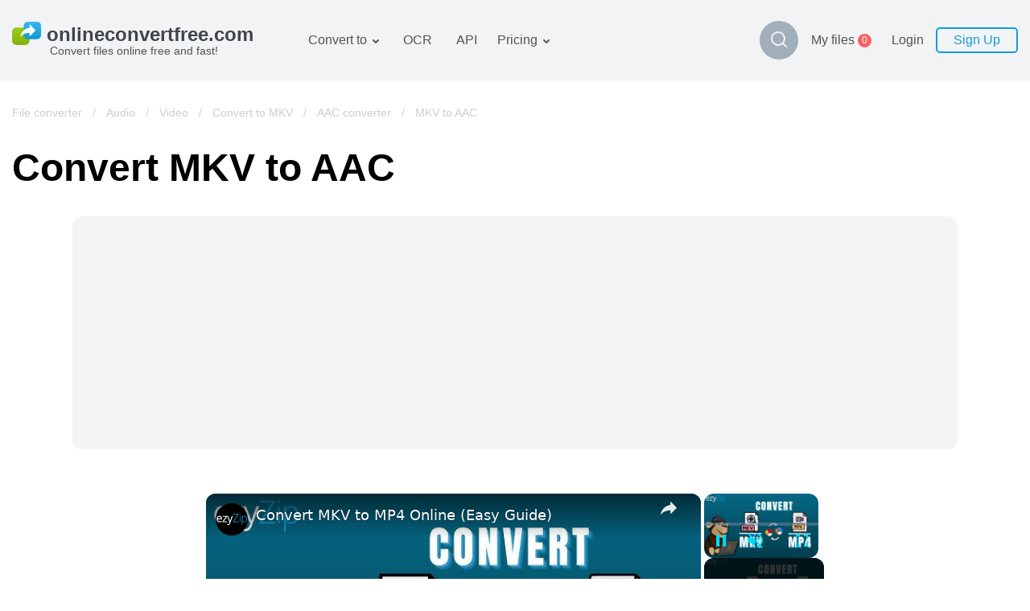

--- FILE ---
content_type: text/html; charset=utf-8
request_url: https://onlineconvertfree.com/convert-format/mkv-to-aac/
body_size: 31985
content:
<!DOCTYPE html><html lang="en"><head><meta charSet="utf-8"/><meta name="viewport" content="width=device-width, initial-scale=1, minimum-scale=1, maximum-scale=5"/><link rel="preload" as="image" imageSrcSet="/_next/image/?url=%2Fimg%2Flogo.svg&amp;w=384&amp;q=75 1x, /_next/image/?url=%2Fimg%2Flogo.svg&amp;w=640&amp;q=75 2x" fetchPriority="high"/><link rel="stylesheet" href="/_next/static/css/cfd281bbdb904f7a.css" data-precedence="next"/><link rel="stylesheet" href="/_next/static/css/09e2fcaa93e8a4c6.css" data-precedence="next"/><link rel="stylesheet" href="/_next/static/css/cdd70a2a783f5cdf.css" data-precedence="next"/><link rel="stylesheet" href="/_next/static/css/555039aeb0f012fe.css" data-precedence="next"/><link rel="stylesheet" href="/_next/static/css/ac33014b4abcf518.css" data-precedence="next"/><link rel="preload" as="script" fetchPriority="low" href="/_next/static/chunks/webpack-c48e664168b63a57.js"/><script src="/_next/static/chunks/fd9d1056-19c5a09a81860e33.js" async=""></script><script src="/_next/static/chunks/611835-ffa1392730e4bd79.js" async=""></script><script src="/_next/static/chunks/main-app-e34ee9cd9dad6c21.js" async=""></script><script src="/_next/static/chunks/6468630d-20bf2aabb1793b61.js" async=""></script><script src="/_next/static/chunks/308933-7c035b95cee6a9e0.js" async=""></script><script src="/_next/static/chunks/832157-e36ef7272a2dd3e6.js" async=""></script><script src="/_next/static/chunks/898553-4bd1cfcfc60e78e8.js" async=""></script><script src="/_next/static/chunks/app/%5Blocale%5D/layout-04c05fe50ab222c8.js" async=""></script><script src="/_next/static/chunks/500231-aab35fff9a0a357f.js" async=""></script><script src="/_next/static/chunks/app/global-error-0cb00c8cd72c0f77.js" async=""></script><script src="/_next/static/chunks/495430-bab97ff70b408cc2.js" async=""></script><script src="/_next/static/chunks/138173-15c8bdda45d87066.js" async=""></script><script src="/_next/static/chunks/177416-ce5fa5ec63514b3e.js" async=""></script><script src="/_next/static/chunks/355958-0a723ad233806f3e.js" async=""></script><script src="/_next/static/chunks/649634-b9b8ccb14942540b.js" async=""></script><script src="/_next/static/chunks/68126-ee063636e8123af0.js" async=""></script><script src="/_next/static/chunks/258391-81599d4d0400872a.js" async=""></script><script src="/_next/static/chunks/app/%5Blocale%5D/convert-format/%5Bformat%5D/page-14ce9f5a7494fe05.js" async=""></script><meta name="google-site-verification" content="qWxZBXBGii0GpoxFZ9gF3MjwCuOrIv4TnKNJvPVRGns"/><link rel="canonical" href="https://onlineconvertfree.com/convert-format/mkv-to-aac/"/><link rel="alternate" hrefLang="x-default" href="https://onlineconvertfree.com/convert-format/mkv-to-aac/"/><link rel="alternate" hrefLang="en" href="https://onlineconvertfree.com/convert-format/mkv-to-aac/"/><link rel="alternate" hrefLang="ru" href="https://onlineconvertfree.com/ru/convert-format/mkv-to-aac/"/><link rel="alternate" hrefLang="ar" href="https://onlineconvertfree.com/ar/convert-format/mkv-to-aac/"/><link rel="alternate" hrefLang="es" href="https://onlineconvertfree.com/es/convert-format/mkv-to-aac/"/><link rel="alternate" hrefLang="de" href="https://onlineconvertfree.com/de/convert-format/mkv-to-aac/"/><link rel="alternate" hrefLang="fr" href="https://onlineconvertfree.com/fr/convert-format/mkv-to-aac/"/><link rel="alternate" hrefLang="ja" href="https://onlineconvertfree.com/ja/convert-format/mkv-to-aac/"/><link rel="alternate" hrefLang="it" href="https://onlineconvertfree.com/it/convert-format/mkv-to-aac/"/><link rel="alternate" hrefLang="vi" href="https://onlineconvertfree.com/vn/convert-format/mkv-to-aac/"/><link rel="alternate" hrefLang="pt" href="https://onlineconvertfree.com/pt/convert-format/mkv-to-aac/"/><link rel="alternate" hrefLang="nl" href="https://onlineconvertfree.com/nl/convert-format/mkv-to-aac/"/><link rel="alternate" hrefLang="tr" href="https://onlineconvertfree.com/tr/convert-format/mkv-to-aac/"/><link rel="alternate" hrefLang="zh" href="https://onlineconvertfree.com/zh/convert-format/mkv-to-aac/"/><link rel="alternate" hrefLang="ko" href="https://onlineconvertfree.com/kr/convert-format/mkv-to-aac/"/><link rel="alternate" hrefLang="pl" href="https://onlineconvertfree.com/pl/convert-format/mkv-to-aac/"/><meta property="og:url" content="https://onlineconvertfree.com/convert-format/mkv-to-aac/"/><meta property="og:site_name" content="Https://onlineconvertfree.com"/><meta property="og:locale" content="en"/><meta property="og:image" content="https://onlineconvertfree.com/img/OG.jpg"/><meta property="og:image:width" content="1200"/><meta property="og:image:height" content="600"/><meta property="og:type" content="website"/><meta name="twitter:card" content="summary_large_image"/><meta name="twitter:site" content="Https://onlineconvertfree.com"/><meta name="twitter:image" content="https://onlineconvertfree.com/img/OG.jpg"/><meta name="twitter:image:width" content="1200"/><meta name="twitter:image:height" content="600"/><link rel="icon" href="/favicon.ico"/><title>MKV to AAC - Convert your MKV to AAC Online for Free</title><meta name="description" content="Using OnlineConvertFree, you are able to convert any mkv file to a aac format at absolutely no cost. With merely a few clicks, your mkv video file can be effortlessly converted to a aac or any other available formats online within mere seconds. ✌"/><script src="/_next/static/chunks/polyfills-78c92fac7aa8fdd8.js" noModule=""></script></head><body><div class="layout-wrapper" style="direction:ltr"><header><div class="header-container"><div class="header-wrapper"><div class="header en"><div class="header__item header__logo"><a href="/"><img alt="onlineconvertfree.com" fetchPriority="high" width="308" height="29" decoding="async" data-nimg="1" style="color:transparent;height:auto;object-fit:contain" srcSet="/_next/image/?url=%2Fimg%2Flogo.svg&amp;w=384&amp;q=75 1x, /_next/image/?url=%2Fimg%2Flogo.svg&amp;w=640&amp;q=75 2x" src="/_next/image/?url=%2Fimg%2Flogo.svg&amp;w=640&amp;q=75"/><div class="header__title">Convert files online free and fast!</div></a></div><div class="header-middle"><nav><ul class="header__list"><li class="header__item slide-menu convert-to"><a class="header__link" href="/convert/">Convert to</a><ul class="slide-submenu submenu convert-to-menu"><li class="submenu__item "><a href="/converter/documents/"><span><img alt="" aria-hidden="true" loading="lazy" width="24" height="24" decoding="async" data-nimg="1" style="color:transparent" srcSet="/_next/image/?url=%2Fimg%2Fmenu%2Fconvert%2Fdocs.svg&amp;w=32&amp;q=75 1x, /_next/image/?url=%2Fimg%2Fmenu%2Fconvert%2Fdocs.svg&amp;w=48&amp;q=75 2x" src="/_next/image/?url=%2Fimg%2Fmenu%2Fconvert%2Fdocs.svg&amp;w=48&amp;q=75"/></span>Documents converter</a></li><li class="submenu__item "><a href="/converter/images/"><span><img alt="" aria-hidden="true" loading="lazy" width="24" height="24" decoding="async" data-nimg="1" style="color:transparent" srcSet="/_next/image/?url=%2Fimg%2Fmenu%2Fconvert%2Fimg.svg&amp;w=32&amp;q=75 1x, /_next/image/?url=%2Fimg%2Fmenu%2Fconvert%2Fimg.svg&amp;w=48&amp;q=75 2x" src="/_next/image/?url=%2Fimg%2Fmenu%2Fconvert%2Fimg.svg&amp;w=48&amp;q=75"/></span>Images converter</a></li><li class="submenu__item "><a href="/converter/audio/"><span><img alt="" aria-hidden="true" loading="lazy" width="24" height="24" decoding="async" data-nimg="1" style="color:transparent" srcSet="/_next/image/?url=%2Fimg%2Fmenu%2Fconvert%2Faudio.svg&amp;w=32&amp;q=75 1x, /_next/image/?url=%2Fimg%2Fmenu%2Fconvert%2Faudio.svg&amp;w=48&amp;q=75 2x" src="/_next/image/?url=%2Fimg%2Fmenu%2Fconvert%2Faudio.svg&amp;w=48&amp;q=75"/></span>Audio converter</a></li><li class="submenu__item "><a href="/converter/books/"><span><img alt="" aria-hidden="true" loading="lazy" width="24" height="24" decoding="async" data-nimg="1" style="color:transparent" srcSet="/_next/image/?url=%2Fimg%2Fmenu%2Fconvert%2Fbooks.svg&amp;w=32&amp;q=75 1x, /_next/image/?url=%2Fimg%2Fmenu%2Fconvert%2Fbooks.svg&amp;w=48&amp;q=75 2x" src="/_next/image/?url=%2Fimg%2Fmenu%2Fconvert%2Fbooks.svg&amp;w=48&amp;q=75"/></span>Books converter</a></li><li class="submenu__item "><a href="/converter/archives/"><span><img alt="" aria-hidden="true" loading="lazy" width="24" height="24" decoding="async" data-nimg="1" style="color:transparent" srcSet="/_next/image/?url=%2Fimg%2Fmenu%2Fconvert%2Farchive.svg&amp;w=32&amp;q=75 1x, /_next/image/?url=%2Fimg%2Fmenu%2Fconvert%2Farchive.svg&amp;w=48&amp;q=75 2x" src="/_next/image/?url=%2Fimg%2Fmenu%2Fconvert%2Farchive.svg&amp;w=48&amp;q=75"/></span>Archive converter</a></li><li class="submenu__item "><a href="/converter/video/"><span><img alt="" aria-hidden="true" loading="lazy" width="24" height="24" decoding="async" data-nimg="1" style="color:transparent" srcSet="/_next/image/?url=%2Fimg%2Fmenu%2Fconvert%2Fvideo.svg&amp;w=32&amp;q=75 1x, /_next/image/?url=%2Fimg%2Fmenu%2Fconvert%2Fvideo.svg&amp;w=48&amp;q=75 2x" src="/_next/image/?url=%2Fimg%2Fmenu%2Fconvert%2Fvideo.svg&amp;w=48&amp;q=75"/></span>Video converter</a></li><li class="submenu__item "><a href="/website-screenshot/"><span><img alt="" aria-hidden="true" loading="lazy" width="24" height="24" decoding="async" data-nimg="1" style="color:transparent" srcSet="/_next/image/?url=%2Fimg%2Fmenu%2Fconvert%2Fweb.svg&amp;w=32&amp;q=75 1x, /_next/image/?url=%2Fimg%2Fmenu%2Fconvert%2Fweb.svg&amp;w=48&amp;q=75 2x" src="/_next/image/?url=%2Fimg%2Fmenu%2Fconvert%2Fweb.svg&amp;w=48&amp;q=75"/></span>Website-screenshot</a></li></ul></li><li class="header__item hidden-md hidden-sm"><a class="header__link" href="/ocr/">OCR</a></li><li class="header__item hidden-md hidden-sm"><a class="header__link" href="/file-conversion-api/">API</a></li><li class="header__item slide-menu convert-to"><a class="header__link" href="/pricing/">Pricing</a><ul class="slide-submenu submenu convert-to-menu"><li class="submenu__item "><a href="/pricing/">Tariff plan</a></li><li class="submenu__item "><a href="/ocr-pricing/">OCR package</a></li></ul></li></ul></nav><div class="style_search-formats__rn_p_"><button class="style_button__ic8zX" type="button"><img alt="Magnifier" loading="lazy" width="24" height="24" decoding="async" data-nimg="1" style="color:transparent" srcSet="/_next/image/?url=%2Fimg%2Fsvg%2Fmagnifier.svg&amp;w=32&amp;q=75 1x, /_next/image/?url=%2Fimg%2Fsvg%2Fmagnifier.svg&amp;w=48&amp;q=75 2x" src="/_next/image/?url=%2Fimg%2Fsvg%2Fmagnifier.svg&amp;w=48&amp;q=75"/></button><div class="style_wrapper__YYGEI"><div class="style_wrapperInput__T8cZa"><span class="style_value__ozUVK"></span></div><input class="style_input__tFVZg" name="search"/><button class="style_buttonClose__IgJyc" type="button"><img alt="Cross" loading="lazy" width="24" height="24" decoding="async" data-nimg="1" style="color:transparent" srcSet="/_next/image/?url=%2Fimg%2Fsvg%2Fcross.svg&amp;w=32&amp;q=75 1x, /_next/image/?url=%2Fimg%2Fsvg%2Fcross.svg&amp;w=48&amp;q=75 2x" src="/_next/image/?url=%2Fimg%2Fsvg%2Fcross.svg&amp;w=48&amp;q=75"/></button><div class="style_resultWrapper__q5_Ga"><div class="style_result__hGJif"></div></div></div></div></div><div class="header-end"><div class="my-files"><a class="my-files__link" href="/my-files/"><div class="my-files__value">My files</div><div class="my-files__quantity"><span class="my-files__quantity-value">0</span></div></a></div><div class="header__login"><div class="login-block"><div class="login-block__body"><div class="login-block__item"><button type="button" class="login-block__link">Login</button></div><div class="login-block__item"><button type="button" class="login-block__button">Sign Up</button></div></div></div></div><button class="header__menu-button hidden-lg" type="button" aria-label="Toggle menu"></button><div class="mobile-menu false"><div class="mobile-menu__wrap"><div class="mobile-menu__top"><button type="button" aria-label="Close" class="mobile-menu__closer"><img aria-hidden="true" alt="" loading="lazy" width="18" height="19" decoding="async" data-nimg="1" style="color:transparent" srcSet="/_next/image/?url=%2Fimg%2Fsvg%2Fmobile-menu__closer.svg&amp;w=32&amp;q=75 1x, /_next/image/?url=%2Fimg%2Fsvg%2Fmobile-menu__closer.svg&amp;w=48&amp;q=75 2x" src="/_next/image/?url=%2Fimg%2Fsvg%2Fmobile-menu__closer.svg&amp;w=48&amp;q=75"/></button><div class="header__item header__logo"><a href="/"><img alt="onlineconvertfree.com" fetchPriority="high" width="308" height="29" decoding="async" data-nimg="1" style="color:transparent;height:auto;object-fit:contain" srcSet="/_next/image/?url=%2Fimg%2Flogo.svg&amp;w=384&amp;q=75 1x, /_next/image/?url=%2Fimg%2Flogo.svg&amp;w=640&amp;q=75 2x" src="/_next/image/?url=%2Fimg%2Flogo.svg&amp;w=640&amp;q=75"/><div class="header__title">Convert files online free and fast!</div></a></div><div class="style_search-formats__rn_p_ style_isMobile__06RNU"><div class="style_wrapper__YYGEI style_opened__Efd8c style_isMobile__5hJn_"><div class="style_wrapperInput__T8cZa"><span class="style_value__ozUVK"></span></div><input class="style_input__tFVZg" name="search"/><div class="style_resultWrapper__q5_Ga"><div class="style_result__hGJif"></div></div></div></div><div class="mobile-menu__auth-btn"><div class="mobile-menu__auth-item"><button type="button" class="mobile-menu__auth-login js-modal-form" aria-label="Sign up"></button></div><div class="mobile-menu__auth-item"><button type="button" class="mobile-menu__auth-up"></button></div></div><div class="my-files my-files--mobile"><a class="my-files__link" href="/my-files/"><div class="my-files__value">My files</div><div class="my-files__quantity"><span class="my-files__quantity-value">0</span></div></a></div><nav><ul class="mobile-menu__list"></ul></nav></div><div class="mobile-menu__bottom-menu"><div class="mobile-lang-container js-lang--mobile"><i class="mobile-lang__pic"></i><div class="mobile-lang__title">English</div></div><div class="mobile-lang__sumbenu js-lang-menu--mobile false"><button class="mobile-lang__closer js-lang-menu-close" type="button" aria-label="Close"><img aria-hidden="true" alt="" loading="lazy" width="18" height="19" decoding="async" data-nimg="1" style="color:transparent" srcSet="/_next/image/?url=%2Fimg%2Fsvg%2Fmobile-menu__closer.svg&amp;w=32&amp;q=75 1x, /_next/image/?url=%2Fimg%2Fsvg%2Fmobile-menu__closer.svg&amp;w=48&amp;q=75 2x" src="/_next/image/?url=%2Fimg%2Fsvg%2Fmobile-menu__closer.svg&amp;w=48&amp;q=75"/></button><ul><li class="mobile-menu__item"><a class="header-language__link" href="/convert-format/mkv-to-aac/">English</a></li><li class="mobile-menu__item"><a class="header-language__link" href="/ru/convert-format/mkv-to-aac/">Русский</a></li><li class="mobile-menu__item"><a class="header-language__link" href="/ar/convert-format/mkv-to-aac/">العربية</a></li><li class="mobile-menu__item"><a class="header-language__link" href="/es/convert-format/mkv-to-aac/">Español</a></li><li class="mobile-menu__item"><a class="header-language__link" href="/de/convert-format/mkv-to-aac/">Deutsch</a></li><li class="mobile-menu__item"><a class="header-language__link" href="/fr/convert-format/mkv-to-aac/">Français</a></li><li class="mobile-menu__item"><a class="header-language__link" href="/ja/convert-format/mkv-to-aac/">日本語</a></li><li class="mobile-menu__item"><a class="header-language__link" href="/it/convert-format/mkv-to-aac/">Italiano</a></li><li class="mobile-menu__item"><a class="header-language__link" href="/vn/convert-format/mkv-to-aac/">Tiếng Việt</a></li><li class="mobile-menu__item"><a class="header-language__link" href="/pt/convert-format/mkv-to-aac/">Português</a></li><li class="mobile-menu__item"><a class="header-language__link" href="/nl/convert-format/mkv-to-aac/">Dutch</a></li><li class="mobile-menu__item"><a class="header-language__link" href="/tr/convert-format/mkv-to-aac/">Türkçe</a></li><li class="mobile-menu__item"><a class="header-language__link" href="/zh/convert-format/mkv-to-aac/">简体中文</a></li><li class="mobile-menu__item"><a class="header-language__link" href="/kr/convert-format/mkv-to-aac/">한국어</a></li><li class="mobile-menu__item"><a class="header-language__link" href="/pl/convert-format/mkv-to-aac/">Polski</a></li></ul></div></div></div></div></div></div></div></div></header><div class="content"><div class="page-wrapper"><script type="application/ld+json">{
                "@context": "https://schema.org/",
                "@type": "BreadcrumbList",
                "itemListElement": [{"@type":"ListItem","position":1,"name":"&#128309; File converter","item":"https://onlineconvertfree.com/convert/"},{"@type":"ListItem","position":2,"name":"&#128309; Audio","item":"https://onlineconvertfree.com/converter/audio/"},{"@type":"ListItem","position":3,"name":"&#128309; Video","item":"https://onlineconvertfree.com/converter/video/"},{"@type":"ListItem","position":4,"name":"&#128309; Convert to MKV","item":"https://onlineconvertfree.com/convert/mkv/"},{"@type":"ListItem","position":5,"name":"&#128309; AAC converter","item":"https://onlineconvertfree.com/convert/aac/"},{"@type":"ListItem","position":6,"name":"&#128309; MKV to AAC","item":"https://onlineconvertfree.com/convert-format/mkv-to-aac/"}]
            }</script><div style="position:relative"><div class="crumbBox false"><a class="crumbBox__link crumbBox__link--absolute" href="/convert/">File converter</a><span class="separator">  /  </span><a class="crumbBox__link crumbBox__link--absolute" href="/converter/audio/">Audio</a><span class="separator">  /  </span><a class="crumbBox__link crumbBox__link--absolute" href="/converter/video/">Video</a><span class="separator">  /  </span><a class="crumbBox__link crumbBox__link--absolute" href="/convert/mkv/">Convert to MKV</a><span class="separator">  /  </span><a class="crumbBox__link crumbBox__link--absolute" href="/convert/aac/">AAC converter</a><span class="separator">  /  </span><span class="crumbBox__link">MKV to AAC</span></div></div></div><main><div class="page-wrapper"><div><h1 class="heading">Convert MKV to AAC</h1></div><div class="banner banner--full-width banner--top"><div id="ezoic-pub-ad-placeholder-118" style="background:#f4f4f4;border-radius:12px"></div></div><!--$--><div class="converter-indent"></div><!--/$--><div class="specific-container"><div class="col-left"><!--$--><div class="converter-wrap"><div id="converter"><div class="dropzone" role="presentation"><input multiple="" type="file" style="display:none" tabindex="-1"/><div class="dropzone__block"><div class="dropzone__title">Choose file to convert</div><button type="button" class="white button lg dropzone__button"></button><div class="dropzone__orDrag"> </div></div></div></div></div><!--/$--><div class="banner banner--full-width banner--bottom-small"><div id="ezoic-pub-ad-placeholder-112" style="background:#f4f4f4;border-radius:12px"></div></div><div class="style_good-value--inline__PHVlw"><div class="style_good-value__share__X2pir"><div class="style_share-block__4y1Hb"><div class="style_share-block__body__pmMFC"><p class="style_share-block__body-label__cWsaY">SHARE</p><div class="style_share-block__item__9tD5j"><a title="" href="https://www.facebook.com/sharer/sharer.php?u=https://onlineconvertfree.com/convert-format/mkv-to-aac/" target="_blank" class="style_share-item__Xm6AR style_Facebook__9bMvq"></a></div><div class="style_share-block__item__9tD5j"><a title="" href="http://twitter.com/share?text=Online-convert&amp;url=https://onlineconvertfree.com/convert-format/mkv-to-aac/" target="_blank" class="style_share-item__Xm6AR style_Twitter__IelTa"></a></div><div class="style_share-block__item__9tD5j"><a title="" href="https://plus.google.com/share?url=https://onlineconvertfree.com/convert-format/mkv-to-aac/" target="_blank" class="style_share-item__Xm6AR style_Google-Plus__A6jfS"></a></div><div class="style_share-block__item__9tD5j"><a title="" href="https://www.linkedin.com/shareArticle?url=https://onlineconvertfree.com/convert-format/mkv-to-aac/" target="_blank" class="style_share-item__Xm6AR style_Linkedin__LYdq_"></a></div></div><div class="style_share-block__link__LMOBH"><input id="copy-input" class="style_share-block__input__jEX6v" type="text" value="https://onlineconvertfree.com/convert-format/mkv-to-aac/"/><button class="style_share-block__button__Ciflm" type="button">Copy</button></div></div></div></div><p class="slogan">Utilizing our complimentary online converter, you can seamlessly transform your mkv video files into aac, along with a host of other formats.</p><!--$--><div><div><h2 class="style_how-convert__header__5NiXY">How to convert mkv to aac?</h2></div><div class="style_how-convert__steps__S8NNJ"><div class="style_step__KkNo9"><div><img aria-hidden="true" alt="Icon of «Upload an mkv-file»" loading="lazy" width="50" height="50" decoding="async" data-nimg="1" style="color:transparent" srcSet="/_next/image/?url=%2Fimg%2Fsvg%2Fspecific-converter%2Fupload.svg&amp;w=64&amp;q=75 1x, /_next/image/?url=%2Fimg%2Fsvg%2Fspecific-converter%2Fupload.svg&amp;w=128&amp;q=75 2x" src="/_next/image/?url=%2Fimg%2Fsvg%2Fspecific-converter%2Fupload.svg&amp;w=128&amp;q=75"/></div><div class="style_step__subscription__RLX6X">Step 1</div><h3 class="style_step__title__QGQ6T">Upload an mkv-file</h3><div class="style_step__description__V7qxf">You can select the mkv file you wish to convert from your computer, Google Drive, Dropbox or just drag and drop it onto the page.</div></div><div class="style_step__KkNo9"><div><img aria-hidden="true" alt="Icon of «Select &quot;to aac&quot;»" loading="lazy" width="50" height="50" decoding="async" data-nimg="1" style="color:transparent" srcSet="/_next/image/?url=%2Fimg%2Fsvg%2Fspecific-converter%2Fchoose.svg&amp;w=64&amp;q=75 1x, /_next/image/?url=%2Fimg%2Fsvg%2Fspecific-converter%2Fchoose.svg&amp;w=128&amp;q=75 2x" src="/_next/image/?url=%2Fimg%2Fsvg%2Fspecific-converter%2Fchoose.svg&amp;w=128&amp;q=75"/></div><div class="style_step__subscription__RLX6X">Step 2</div><h3 class="style_step__title__QGQ6T">Select &quot;to aac&quot;</h3><div class="style_step__description__V7qxf">Choose aac or any other of the 200+ supported formats that you wish to convert to.</div></div><div class="style_step__KkNo9"><div><img aria-hidden="true" alt="Icon of «Download your aac file»" loading="lazy" width="50" height="50" decoding="async" data-nimg="1" style="color:transparent" srcSet="/_next/image/?url=%2Fimg%2Fsvg%2Fspecific-converter%2Fdownload.svg&amp;w=64&amp;q=75 1x, /_next/image/?url=%2Fimg%2Fsvg%2Fspecific-converter%2Fdownload.svg&amp;w=128&amp;q=75 2x" src="/_next/image/?url=%2Fimg%2Fsvg%2Fspecific-converter%2Fdownload.svg&amp;w=128&amp;q=75"/></div><div class="style_step__subscription__RLX6X">Step 3</div><h3 class="style_step__title__QGQ6T">Download your aac file</h3><div class="style_step__description__V7qxf">Please wait for the conversion to be completed, then click on the download button to get your converted file in the aac format.</div></div></div></div><!--/$--><div id="ezoic-pub-ad-placeholder-113" style="background:#f4f4f4;border-radius:12px"></div><!--$--><!--/$--><!--$--><div class="style_security-convert__uTItc"><div><h2 class="style_security-convert__header__3LjnA">The security of your files is our priority</h2><p class="style_security-convert__sub-header__gX6Iq">Recognizing the crucial significance of our users&#x27; data security, we have put a number of measures in place to guarantee reliable file conversion without the jeopardy of information leakage or privacy infringements.</p></div><div class="style_security-convert__steps__LA1N_"><div class="style_security-convert__step__Z9mKm"><div class="style_step__img__fk0n6"><img aria-hidden="true" alt="Icon of «Data Encryption»" loading="lazy" width="52" height="52" decoding="async" data-nimg="1" style="color:transparent" srcSet="/_next/image/?url=%2Fimg%2Fsvg%2Fssl.svg&amp;w=64&amp;q=75 1x, /_next/image/?url=%2Fimg%2Fsvg%2Fssl.svg&amp;w=128&amp;q=75 2x" src="/_next/image/?url=%2Fimg%2Fsvg%2Fssl.svg&amp;w=128&amp;q=75"/></div><div class="style_step__text__eJdQd"><h3 class="style_step__title__A6Nfo">Data Encryption</h3><div class="style_step__description__WAVCR">Every piece of information uploaded to our platform undergoes SSL encryption, safeguarding privacy during the transmission process.</div></div></div><div class="style_security-convert__step__Z9mKm"><div class="style_step__img__fk0n6"><img aria-hidden="true" alt="Icon of «Secure Storage»" loading="lazy" width="52" height="52" decoding="async" data-nimg="1" style="color:transparent" srcSet="/_next/image/?url=%2Fimg%2Fsvg%2Fsecurity.svg&amp;w=64&amp;q=75 1x, /_next/image/?url=%2Fimg%2Fsvg%2Fsecurity.svg&amp;w=128&amp;q=75 2x" src="/_next/image/?url=%2Fimg%2Fsvg%2Fsecurity.svg&amp;w=128&amp;q=75"/></div><div class="style_step__text__eJdQd"><h3 class="style_step__title__A6Nfo">Secure Storage</h3><div class="style_step__description__WAVCR">Upon completion of the conversion, the files are retained on secure servers for a duration of 24 hours and are then automatically obliterated, preventing any third-party access.</div></div></div><div class="style_security-convert__step__Z9mKm"><div class="style_step__img__fk0n6"><img aria-hidden="true" alt="Icon of «Safe Scripting»" loading="lazy" width="52" height="52" decoding="async" data-nimg="1" style="color:transparent" srcSet="/_next/image/?url=%2Fimg%2Fsvg%2Fscript.svg&amp;w=64&amp;q=75 1x, /_next/image/?url=%2Fimg%2Fsvg%2Fscript.svg&amp;w=128&amp;q=75 2x" src="/_next/image/?url=%2Fimg%2Fsvg%2Fscript.svg&amp;w=128&amp;q=75"/></div><div class="style_step__text__eJdQd"><h3 class="style_step__title__A6Nfo">Safe Scripting</h3><div class="style_step__description__WAVCR">We regularly screen our file conversion tools for any malicious code or vulnerabilities, mitigating the risk of potential cyber threats.</div></div></div></div></div><!--/$--><!--$--><div><h2 class="style_adv-format__title__SYzcI">Best tool to convert mkv to aac</h2><div class="style_adv-format__grid__Is8bI"><div class="style_adv-format__col__JIOBb"><div class="style_adv-format-item__defVu"><div class="style_adv-format-item__title-icon__LjeE3"><div class="style_adv-format-item__icon__YF7kY"><img alt="" loading="lazy" width="56" height="50" decoding="async" data-nimg="1" style="color:transparent" srcSet="/_next/image/?url=%2Fimg%2Fsvg%2Fadv1.svg&amp;w=64&amp;q=75 1x, /_next/image/?url=%2Fimg%2Fsvg%2Fadv1.svg&amp;w=128&amp;q=75 2x" src="/_next/image/?url=%2Fimg%2Fsvg%2Fadv1.svg&amp;w=128&amp;q=75"/></div><h3 class="style_adv-format-item__title__uAyVR">Converting mkv to aac is fast and easy</h3></div><div class="style_adv-format-item__desc__MHiXp">Just drag and drop your mkv files onto the webpage, and you&#x27;ll have the capability to convert them to aac or over 250 different file formats, all without the need to register, provide an email address, or include a watermark.</div></div></div><div class="style_adv-format__col__JIOBb"><div class="style_adv-format-item__defVu"><div class="style_adv-format-item__title-icon__LjeE3"><div class="style_adv-format-item__icon__YF7kY"><img alt="" loading="lazy" width="37" height="55" decoding="async" data-nimg="1" style="color:transparent" srcSet="/_next/image/?url=%2Fimg%2Fsvg%2Fadv2.svg&amp;w=48&amp;q=75 1x, /_next/image/?url=%2Fimg%2Fsvg%2Fadv2.svg&amp;w=96&amp;q=75 2x" src="/_next/image/?url=%2Fimg%2Fsvg%2Fadv2.svg&amp;w=96&amp;q=75"/></div><h3 class="style_adv-format-item__title__uAyVR">Safe mkv to aac Conversion</h3></div><div class="style_adv-format-item__desc__MHiXp">Immediately upon uploading your mkv files, we delete them without delay. Converted files are then removed after 24 hours. Additionally, we ensure that all file transfers are secure through advanced SSL encryption.</div></div></div><div class="style_adv-format__col__JIOBb"><div class="style_adv-format-item__defVu"><div class="style_adv-format-item__title-icon__LjeE3"><div class="style_adv-format-item__icon__YF7kY"><img alt="" loading="lazy" width="51" height="41" decoding="async" data-nimg="1" style="color:transparent" srcSet="/_next/image/?url=%2Fimg%2Fsvg%2Fadv3.svg&amp;w=64&amp;q=75 1x, /_next/image/?url=%2Fimg%2Fsvg%2Fadv3.svg&amp;w=128&amp;q=75 2x" src="/_next/image/?url=%2Fimg%2Fsvg%2Fadv3.svg&amp;w=128&amp;q=75"/></div><h3 class="style_adv-format-item__title__uAyVR">No Software Installation Required</h3></div><div class="style_adv-format-item__desc__MHiXp">There&#x27;s no need to go through the inconvenience of installing any software. We conveniently handle all mkv to aac conversions in the cloud, which implies that none of your computer&#x27;s resources will be consumed in the process.</div></div></div></div></div><!--/$--><!--$--><h2>Matroska Video File</h2><div class="style_specific-container__Rgxfg"><div class="style_col-left__7R1cI"><table class="style_format-info__lAENv"><tbody><tr class="style_format-info__item__kKfPD"><td class="style_format-info__item-name__AGYFT">Extension</td><td class="style_format-info__item-desc__AKlO7">.mkv</td></tr><tr class="style_format-info__item__kKfPD"><td class="style_format-info__item-name__AGYFT">Category</td><td class="style_format-info__item-desc__AKlO7">🔵 <a class="style_format-info__item-link__0piuY" href="/converter/video/">video</a></td></tr><tr class="style_format-info__item__kKfPD"><td class="style_format-info__item-name__AGYFT">Programs</td><td class="style_format-info__item-desc__AKlO7"><div>🔵 VLC Media Player</div></td></tr><tr class="style_format-info__item__kKfPD"><td class="style_format-info__item-name__AGYFT">Main program</td><td class="style_format-info__item-desc__AKlO7">🔵 VLC Media Player</td></tr><tr class="style_format-info__item__kKfPD"><td class="style_format-info__item-name__AGYFT">Description</td><td class="style_format-info__item-desc__AKlO7">🔵 Matroska, more commonly known as MKV, is an open-source multimedia container format.  It's designed to hold multiple audio and subtitle tracks within a single file.  This format is highly adaptable, supporting a wide range of data types, including videos, audio, text, and images.  Matroska functions as a RAW format, meaning it's a fundamental, uncompressed format that allows for easy manipulation and selection of specific data tracks.  Whether the data is video, audio, subtitles, or images, each is stored as a separate data stream.</td></tr><tr class="style_format-info__item__kKfPD"><td class="style_format-info__item-name__AGYFT">Technical details</td><td class="style_format-info__item-desc__AKlO7">🔵 This format shares similarities with MP4 or AVI formats.  However, when creating an MKV file, users typically don't combine all tracks into one container.  Importantly, many standard media players don't support the MKV video format.  This is partly due to the format's complexity and the wide variety of codecs it can use, which many players aren't equipped to handle.  Consequently, users need specialized media players to handle MKV files.  VLC media player is one example, along with PotPlayer and KMPlayer.</td></tr><tr class="style_format-info__item__kKfPD"><td class="style_format-info__item-name__AGYFT">Developer</td><td class="style_format-info__item-desc__AKlO7">🔵 Steve Lhomme</td></tr><tr class="style_format-info__item__kKfPD"><td class="style_format-info__item-name__AGYFT">MIME type</td><td class="style_format-info__item-desc__AKlO7"><div>🔵 video/x-matroska</div></td></tr></tbody></table></div></div><!--/$--><div id="ezoic-pub-ad-placeholder-111" style="background:#f4f4f4;border-radius:12px"></div><!--$--><h2>Advanced Audio Coding</h2><div class="style_specific-container__Rgxfg"><div class="style_col-left__7R1cI"><table class="style_format-info__lAENv"><tbody><tr class="style_format-info__item__kKfPD"><td class="style_format-info__item-name__AGYFT">Extension</td><td class="style_format-info__item-desc__AKlO7">.aac</td></tr><tr class="style_format-info__item__kKfPD"><td class="style_format-info__item-name__AGYFT">Category</td><td class="style_format-info__item-desc__AKlO7">🔵 <a class="style_format-info__item-link__0piuY" href="/converter/audio/">audio</a></td></tr><tr class="style_format-info__item__kKfPD"><td class="style_format-info__item-name__AGYFT">Programs</td><td class="style_format-info__item-desc__AKlO7"><div>🔵 Microsoft Windows Media Player</div><div>🔵 VLC media player</div><div>🔵 MPlayer</div><div>🔵 Foobar2000</div><div>🔵 Winamp</div><div>🔵 Apple iTunes</div><div>🔵 Audacity</div></td></tr><tr class="style_format-info__item__kKfPD"><td class="style_format-info__item-name__AGYFT">Description</td><td class="style_format-info__item-desc__AKlO7">🔵 AAC is a specific file format that uses lossy compression (a method that reduces file size by removing less important data), and was created as an alternative to MP3 files.  It was designed to provide better quality in audio coding.  During the compression process, sounds beyond the range of human hearing are eliminated. AAC files are smaller than MP3 files, containing only a fraction of the digital data found on a CD.  Released as the seventh version in the MPEG-2 series in 1997, this file format has been widely used since its introduction. It is compatible with various hardware players and is favored by music enthusiasts.  Importantly, AAC has become popular in Apple products and is the primary format used in iTunes.</td></tr><tr class="style_format-info__item__kKfPD"><td class="style_format-info__item-name__AGYFT">Technical details</td><td class="style_format-info__item-desc__AKlO7">🔵 The AAC format is similar to MP3, but more advanced. Its design allows for greater data compression, making it a key component of the MPEG-4 standard used for creating smaller audio files. AAC is exceptionally efficient, supporting both variable and constant bitrates, with a sampling frequency ranging from 8 to 96 kHz. The latest version of AAC adheres to the ISO/IEC 14496-3 standard. The compression method is based on the principle of auditory masking, a technique that allows data reduction without sacrificing sound quality.</td></tr><tr class="style_format-info__item__kKfPD"><td class="style_format-info__item-name__AGYFT">Developer</td><td class="style_format-info__item-desc__AKlO7">🔵 Bell Labs, Dolby Laboratories, Sony, Nokia, Coding Technologies</td></tr><tr class="style_format-info__item__kKfPD"><td class="style_format-info__item-name__AGYFT">MIME type</td><td class="style_format-info__item-desc__AKlO7"><div>🔵 audio/aac</div><div>🔵 audio/aacp</div><div>🔵 audio/3gpp</div><div>🔵 audio/3gpp2</div><div>🔵 audio/mp4</div><div>🔵 audio/mp4a-latm</div><div>🔵 audio/mpeg4-generic</div><div>🔵 audio/x-aac</div><div>🔵 audio/x-m4a</div><div>🔵 audio/x-m4p</div><div>🔵 audio/x-m4b</div><div>🔵 audio/mp4a</div><div>🔵 audio/mpga</div></td></tr></tbody></table></div></div><!--/$--><!--$--><div class="style_container__tVWB7"><div class="format-info"><h2 class="format-info__title"></h2><div class="format-info__title"><div class="format-info__faq"><div class="faq__list"></div></div></div></div></div><!--/$--></div><div class="col-right"><!--$--><div class="style_converter-list__3ik9B"><h3 class="style_converter-list__title__s0m_h"><a href="/convert/mkv/"><span class="style_converter-list__title--capitalize__T8ESR">mkv</span> <!-- -->converter</a></h3><div class="style_converter-list__columns__rE8nV"><a class="style_converter-list__item__M7_o4" href="/convert/mkv/">mkv<!-- --> <!-- -->to<!-- --> <!-- -->mkv</a><a class="style_converter-list__item__M7_o4" href="/convert-format/mkv-to-mov/">mkv<!-- --> <!-- -->to<!-- --> <!-- -->mov</a><a class="style_converter-list__item__M7_o4" href="/convert-format/mkv-to-mts/">mkv<!-- --> <!-- -->to<!-- --> <!-- -->mts</a><a class="style_converter-list__item__M7_o4" href="/convert-format/mkv-to-mxf/">mkv<!-- --> <!-- -->to<!-- --> <!-- -->mxf</a><a class="style_converter-list__item__M7_o4" href="/convert-format/mkv-to-swf/">mkv<!-- --> <!-- -->to<!-- --> <!-- -->swf</a><a class="style_converter-list__item__M7_o4" href="/convert-format/mkv-to-ts/">mkv<!-- --> <!-- -->to<!-- --> <!-- -->ts</a><a class="style_converter-list__item__M7_o4" href="/convert-format/mkv-to-vob/">mkv<!-- --> <!-- -->to<!-- --> <!-- -->vob</a><a class="style_converter-list__item__M7_o4" href="/convert-format/mkv-to-webm/">mkv<!-- --> <!-- -->to<!-- --> <!-- -->webm</a><a class="style_converter-list__item__M7_o4" href="/convert-format/mkv-to-wmv/">mkv<!-- --> <!-- -->to<!-- --> <!-- -->wmv</a><a class="style_converter-list__item__M7_o4" href="/convert-format/mkv-to-asf/">mkv<!-- --> <!-- -->to<!-- --> <!-- -->asf</a><a class="style_converter-list__item__M7_o4" href="/convert-format/mkv-to-divx/">mkv<!-- --> <!-- -->to<!-- --> <!-- -->divx</a><a class="style_converter-list__item__M7_o4" href="/convert-format/mkv-to-f4v/">mkv<!-- --> <!-- -->to<!-- --> <!-- -->f4v</a><a class="style_converter-list__item__M7_o4" href="/convert-format/mkv-to-hevc/">mkv<!-- --> <!-- -->to<!-- --> <!-- -->hevc</a><a class="style_converter-list__item__M7_o4" href="/convert-format/mkv-to-m2v/">mkv<!-- --> <!-- -->to<!-- --> <!-- -->m2v</a><a class="style_converter-list__item__M7_o4" href="/convert-format/mkv-to-xvid/">mkv<!-- --> <!-- -->to<!-- --> <!-- -->xvid</a><a class="style_converter-list__item__M7_o4" href="/convert-format/mkv-to-rmvb/">mkv<!-- --> <!-- -->to<!-- --> <!-- -->rmvb</a><a class="style_converter-list__item__M7_o4" href="/convert-format/mkv-to-rm/">mkv<!-- --> <!-- -->to<!-- --> <!-- -->rm</a><a class="style_converter-list__item__M7_o4" href="/convert-format/mkv-to-ogv/">mkv<!-- --> <!-- -->to<!-- --> <!-- -->ogv</a><a class="style_converter-list__item__M7_o4" href="/convert-format/mkv-to-mpg/">mkv<!-- --> <!-- -->to<!-- --> <!-- -->mpg</a><a class="style_converter-list__item__M7_o4" href="/convert-format/mkv-to-mpeg/">mkv<!-- --> <!-- -->to<!-- --> <!-- -->mpeg</a><a class="style_converter-list__item__M7_o4" href="/convert-format/mkv-to-wtv/">mkv<!-- --> <!-- -->to<!-- --> <!-- -->wtv</a><a class="style_converter-list__item__M7_o4" href="/convert-format/mkv-to-mp2/">mkv<!-- --> <!-- -->to<!-- --> <!-- -->mp2</a><a class="style_converter-list__item__M7_o4" href="/convert-format/mkv-to-ac3/">mkv<!-- --> <!-- -->to<!-- --> <!-- -->ac3</a><a class="style_converter-list__item__M7_o4" href="/convert-format/mkv-to-dts/">mkv<!-- --> <!-- -->to<!-- --> <!-- -->dts</a></div></div><!--/$--><!--$--><div class="style_converter-list__3ik9B"><h3 class="style_converter-list__title__s0m_h"><a href="/convert/aac/">Convert to<!-- --> <span class="style_converter-list__title--capitalize__T8ESR">aac</span></a></h3><div class="style_converter-list__columns__rE8nV"><a class="style_converter-list__item__M7_o4" href="/convert-format/ogg-to-aac/">ogg<!-- --> <!-- -->to<!-- --> <!-- -->aac</a><a class="style_converter-list__item__M7_o4" href="/convert-format/flac-to-aac/">flac<!-- --> <!-- -->to<!-- --> <!-- -->aac</a><a class="style_converter-list__item__M7_o4" href="/convert-format/opus-to-aac/">opus<!-- --> <!-- -->to<!-- --> <!-- -->aac</a><a class="style_converter-list__item__M7_o4" href="/convert-format/oga-to-aac/">oga<!-- --> <!-- -->to<!-- --> <!-- -->aac</a><a class="style_converter-list__item__M7_o4" href="/convert-format/mp4-to-aac/">mp4<!-- --> <!-- -->to<!-- --> <!-- -->aac</a><a class="style_converter-list__item__M7_o4" href="/convert-format/avi-to-aac/">avi<!-- --> <!-- -->to<!-- --> <!-- -->aac</a><a class="style_converter-list__item__M7_o4" href="/convert-format/flv-to-aac/">flv<!-- --> <!-- -->to<!-- --> <!-- -->aac</a><a class="style_converter-list__item__M7_o4" href="/convert-format/m4v-to-aac/">m4v<!-- --> <!-- -->to<!-- --> <!-- -->aac</a><a class="style_converter-list__item__M7_o4" href="/convert-format/mkv-to-aac/">mkv<!-- --> <!-- -->to<!-- --> <!-- -->aac</a><a class="style_converter-list__item__M7_o4" href="/convert-format/mov-to-aac/">mov<!-- --> <!-- -->to<!-- --> <!-- -->aac</a><a class="style_converter-list__item__M7_o4" href="/convert-format/vob-to-aac/">vob<!-- --> <!-- -->to<!-- --> <!-- -->aac</a><a class="style_converter-list__item__M7_o4" href="/convert-format/webm-to-aac/">webm<!-- --> <!-- -->to<!-- --> <!-- -->aac</a><a class="style_converter-list__item__M7_o4" href="/convert-format/wmv-to-aac/">wmv<!-- --> <!-- -->to<!-- --> <!-- -->aac</a><a class="style_converter-list__item__M7_o4" href="/convert-format/amr-to-aac/">amr<!-- --> <!-- -->to<!-- --> <!-- -->aac</a><a class="style_converter-list__item__M7_o4" href="/convert-format/m4r-to-aac/">m4r<!-- --> <!-- -->to<!-- --> <!-- -->aac</a><a class="style_converter-list__item__M7_o4" href="/convert-format/rm-to-aac/">rm<!-- --> <!-- -->to<!-- --> <!-- -->aac</a><a class="style_converter-list__item__M7_o4" href="/convert-format/mpg-to-aac/">mpg<!-- --> <!-- -->to<!-- --> <!-- -->aac</a><a class="style_converter-list__item__M7_o4" href="/convert-format/mpeg-to-aac/">mpeg<!-- --> <!-- -->to<!-- --> <!-- -->aac</a><a class="style_converter-list__item__M7_o4" href="/convert-format/caf-to-aac/">caf<!-- --> <!-- -->to<!-- --> <!-- -->aac</a><a class="style_converter-list__item__M7_o4" href="/convert-format/m4p-to-aac/">m4p<!-- --> <!-- -->to<!-- --> <!-- -->aac</a><a class="style_converter-list__item__M7_o4" href="/convert-format/mp2-to-aac/">mp2<!-- --> <!-- -->to<!-- --> <!-- -->aac</a><a class="style_converter-list__item__M7_o4" href="/convert-format/ac3-to-aac/">ac3<!-- --> <!-- -->to<!-- --> <!-- -->aac</a><a class="style_converter-list__item__M7_o4" href="/convert-format/dts-to-aac/">dts<!-- --> <!-- -->to<!-- --> <!-- -->aac</a><a class="style_converter-list__item__M7_o4" href="/convert-format/mmf-to-aac/">mmf<!-- --> <!-- -->to<!-- --> <!-- -->aac</a></div></div><!--/$--><div id="ezoic-pub-ad-placeholder-114" style="background:#f4f4f4;border-radius:12px"></div></div></div></div><script type="application/ld+json">
                {
                    "@context": "https://schema.org",
                    "@type": "HowTo",
                    "name": "Convert MKV to AAC",
                    "description": "Utilizing our complimentary online converter, you can seamlessly transform your mkv video files into aac, along with a host of other formats.",
                    "totalTime": "PT1M",
                    "tool": {
                        "@type": "HowToTool",
                        "name": "How to convert mkv to aac?"
                    },
                    "step": [
  {
    "@type": "HowToStep",
    "name": "Upload an mkv-file",
    "text": "You can select the mkv file you wish to convert from your computer, Google Drive, Dropbox or just drag and drop it onto the page."
  },
  {
    "@type": "HowToStep",
    "name": "Select \"to aac\"",
    "text": "Choose aac or any other of the 200+ supported formats that you wish to convert to."
  },
  {
    "@type": "HowToStep",
    "name": "Download your aac file",
    "text": "Please wait for the conversion to be completed, then click on the download button to get your converted file in the aac format."
  }
]
                }
            </script><script type="application/ld+json" data-schema="product">
                        {
                            "@context": "https://schema.org",
                            "@type": "Product",
                            "name": "Convert MKV to AAC",
                            "category": "File converter",
                            "aggregateRating": {
                            "@type": "AggregateRating",
                            "ratingValue": 4.8,
                            "ratingCount": 205218,
                            "worstRating": "1",
                            "bestRating": "5"
                            }
                        }
                        </script></main></div><footer><div class="styles_rating__hfBzj"><div class="styles_rating__title__HxXnK">Service rating<!-- -->: </div><div class="styles_rating__wrap__vu3ZA"><div class="style_rating__stars__yAUXX"><div class="style_rating__star__mwRys style_active__75qRi"></div><div class="style_rating__star__mwRys style_active__75qRi"></div><div class="style_rating__star__mwRys style_active__75qRi"></div><div class="style_rating__star__mwRys style_active__75qRi"></div><div class="style_rating__star__mwRys"></div></div></div><div class="styles_rating__all__MWRCh"><span>Average<!-- -->:<!-- --> </span><span><strong>4.8</strong> </span><span>(<!-- -->205218<!-- --> <!-- -->Votes<!-- -->)</span></div></div><div class="styles_rating__vNiVp"><a href="https://www.trustpilot.com/review/onlineconvertfree.com" target="_blank" rel="noreferrer noopener"><div class="styles_rating__title__yTx86">Excellent<!-- --> 4.8</div><div class="styles_rating__text__kHzKk">out of 5</div><div class="styles_rating__logo__M1PGR"><img alt="trustpilot logo" loading="lazy" width="134" height="32" decoding="async" data-nimg="1" style="color:transparent" srcSet="/_next/image/?url=%2Fimg%2Fsvg%2Ftrustpilot.svg&amp;w=256&amp;q=75 1x, /_next/image/?url=%2Fimg%2Fsvg%2Ftrustpilot.svg&amp;w=384&amp;q=75 2x" src="/_next/image/?url=%2Fimg%2Fsvg%2Ftrustpilot.svg&amp;w=384&amp;q=75"/></div></a></div><div class="style_container__vYJWU"><div class="page-wrapper"><div class="style_title__MrEBn">Popular conversions<!-- -->:</div><div class="style_list__1rrBA"><div class="style_item__XRW5b"><a href="/convert-format/7z-to-zip/">7Z to ZIP</a></div><div class="style_item__XRW5b"><a href="/convert-format/wav-to-mp3/">WAV to MP3</a></div><div class="style_item__XRW5b"><a href="/convert-format/m4a-to-mp3/">M4A to MP3</a></div><div class="style_item__XRW5b"><a href="/convert-format/epub-to-pdf/">EPUB to PDF</a></div><div class="style_item__XRW5b"><a href="/convert-format/epub-to-mobi/">EPUB to MOBI</a></div><div class="style_item__XRW5b"><a href="/convert-format/wma-to-mp3/">WMA to MP3</a></div><div class="style_item__XRW5b"><a href="/convert-format/rar-to-zip/">RAR to ZIP</a></div><div class="style_item__XRW5b"><a href="/convert-format/mp3-to-ogg/">MP3 to OGG</a></div><div class="style_item__XRW5b"><a href="/convert-format/m4a-to-wav/">M4A to WAV</a></div><div class="style_item__XRW5b"><a href="/convert-format/rar-to-iso/">RAR to ISO</a></div><div class="style_item__XRW5b"><a href="/convert-format/jpeg-to-jpg/">JPEG to JPG</a></div><div class="style_item__XRW5b"><a href="/convert-format/cr2-to-jpg/">CR2 to JPG</a></div><div class="style_item__XRW5b"><a href="/convert-format/mobi-to-pdf/">MOBI to PDF</a></div><div class="style_item__XRW5b"><a href="/convert-format/ogg-to-mp3/">OGG to MP3</a></div><div class="style_item__XRW5b"><a href="/convert-format/azw3-to-pdf/">AZW3 to PDF</a></div><div class="style_item__XRW5b"><a href="/convert-format/png-to-jpg/">PNG to JPG</a></div><div class="style_item__XRW5b"><a href="/convert-format/png-to-jpeg/">PNG to JPEG</a></div><div class="style_item__XRW5b"><a href="/convert-format/xls-to-csv/">XLS to CSV</a></div><div class="style_item__XRW5b"><a href="/convert-format/xlsx-to-xls/">XLSX to XLS</a></div><div class="style_item__XRW5b"><a href="/convert-format/docx-to-doc/">DOCX to DOC</a></div><div class="style_item__XRW5b"><a href="/convert-format/docx-to-pdf/">DOCX to PDF</a></div><div class="style_item__XRW5b"><a href="/convert-format/pdf-to-jpg/">PDF to JPG</a></div><div class="style_item__XRW5b"><a href="/convert-format/pdf-to-png/">PDF to PNG</a></div><div class="style_item__XRW5b"><a href="/convert-format/png-to-ico/">PNG to ICO</a></div><div class="style_item__XRW5b"><a href="/convert-format/oxps-to-pdf/">OXPS to PDF</a></div><div class="style_item__XRW5b"><a href="/convert-format/wpd-to-pdf/">WPD to PDF</a></div><div class="style_item__XRW5b"><a href="/convert-format/ods-to-csv/">ODS to CSV</a></div><div class="style_item__XRW5b"><a href="/convert-format/hwp-to-pdf/">HWP to PDF</a></div></div></div></div><div class="footer-container"><div class="footer-wrapper"><div class="footer"><div class="footer__vendor">2026<!-- --> © onlineconvertfree.com</div><div class="footer__menu"><div class="footer__item"><a class="footer__link" href="/about-us/">About us</a></div><div class="footer__item"><a class="footer__link" href="/file-format/">File format</a></div><div class="footer__item"><a class="footer__link" href="/privacy-policy/">Privacy policy</a></div><div class="footer__item"><a class="footer__link" href="/support/">Support</a></div><div class="footer__item slide-menu"><a class="footer__link" href="/file-conversion-api/">API</a><ul class="slide-submenu slide-submenu--bottom submenu"><li class="submenu__item submenu__item--border"><a href="/file-conversion-api/"><span><img alt="" aria-hidden="true" loading="lazy" width="24" height="24" decoding="async" data-nimg="1" style="color:transparent" srcSet="/_next/image/?url=%2Fimg%2Fmenu%2Fapi%2Ffile.svg&amp;w=32&amp;q=75 1x, /_next/image/?url=%2Fimg%2Fmenu%2Fapi%2Ffile.svg&amp;w=48&amp;q=75 2x" src="/_next/image/?url=%2Fimg%2Fmenu%2Fapi%2Ffile.svg&amp;w=48&amp;q=75"/></span>File Conversion API</a></li><li class="submenu__item "><a href="/file-conversion-api/audio-converter-api/"><span><img alt="" aria-hidden="true" loading="lazy" width="24" height="24" decoding="async" data-nimg="1" style="color:transparent" srcSet="/_next/image/?url=%2Fimg%2Fmenu%2Fconvert%2Faudio.svg&amp;w=32&amp;q=75 1x, /_next/image/?url=%2Fimg%2Fmenu%2Fconvert%2Faudio.svg&amp;w=48&amp;q=75 2x" src="/_next/image/?url=%2Fimg%2Fmenu%2Fconvert%2Faudio.svg&amp;w=48&amp;q=75"/></span>Audio converter API</a></li><li class="submenu__item "><a href="/file-conversion-api/video-converter-api/"><span><img alt="" aria-hidden="true" loading="lazy" width="24" height="24" decoding="async" data-nimg="1" style="color:transparent" srcSet="/_next/image/?url=%2Fimg%2Fmenu%2Fconvert%2Fvideo.svg&amp;w=32&amp;q=75 1x, /_next/image/?url=%2Fimg%2Fmenu%2Fconvert%2Fvideo.svg&amp;w=48&amp;q=75 2x" src="/_next/image/?url=%2Fimg%2Fmenu%2Fconvert%2Fvideo.svg&amp;w=48&amp;q=75"/></span>Video conversion API</a></li><li class="submenu__item "><a href="/file-conversion-api/doc-converter-api/"><span><img alt="" aria-hidden="true" loading="lazy" width="24" height="24" decoding="async" data-nimg="1" style="color:transparent" srcSet="/_next/image/?url=%2Fimg%2Fmenu%2Fconvert%2Fdocs.svg&amp;w=32&amp;q=75 1x, /_next/image/?url=%2Fimg%2Fmenu%2Fconvert%2Fdocs.svg&amp;w=48&amp;q=75 2x" src="/_next/image/?url=%2Fimg%2Fmenu%2Fconvert%2Fdocs.svg&amp;w=48&amp;q=75"/></span>Doc conversion API</a></li><li class="submenu__item "><a href="/file-conversion-api/image-to-text-api/"><span><img alt="" aria-hidden="true" loading="lazy" width="24" height="24" decoding="async" data-nimg="1" style="color:transparent" srcSet="/_next/image/?url=%2Fimg%2Fmenu%2Fconvert%2Fimg.svg&amp;w=32&amp;q=75 1x, /_next/image/?url=%2Fimg%2Fmenu%2Fconvert%2Fimg.svg&amp;w=48&amp;q=75 2x" src="/_next/image/?url=%2Fimg%2Fmenu%2Fconvert%2Fimg.svg&amp;w=48&amp;q=75"/></span>Image to text API</a></li><li class="submenu__item "><a href="/file-conversion-api/webm-to-mp4-api/"><span><img alt="" aria-hidden="true" loading="lazy" width="24" height="24" decoding="async" data-nimg="1" style="color:transparent" srcSet="/_next/image/?url=%2Fimg%2Fmenu%2Fconvert%2Faudio.svg&amp;w=32&amp;q=75 1x, /_next/image/?url=%2Fimg%2Fmenu%2Fconvert%2Faudio.svg&amp;w=48&amp;q=75 2x" src="/_next/image/?url=%2Fimg%2Fmenu%2Fconvert%2Faudio.svg&amp;w=48&amp;q=75"/></span>Webm to mp4 API</a></li><li class="submenu__item "><a href="/file-conversion-api/html-to-pdf-api/"><span><img alt="" aria-hidden="true" loading="lazy" width="24" height="24" decoding="async" data-nimg="1" style="color:transparent" srcSet="/_next/image/?url=%2Fimg%2Fmenu%2Fapi%2Fhtml.svg&amp;w=32&amp;q=75 1x, /_next/image/?url=%2Fimg%2Fmenu%2Fapi%2Fhtml.svg&amp;w=48&amp;q=75 2x" src="/_next/image/?url=%2Fimg%2Fmenu%2Fapi%2Fhtml.svg&amp;w=48&amp;q=75"/></span>Html to pdf API</a></li><li class="submenu__item "><a href="/file-conversion-api/word-to-pdf-api/"><span><img alt="" aria-hidden="true" loading="lazy" width="24" height="24" decoding="async" data-nimg="1" style="color:transparent" srcSet="/_next/image/?url=%2Fimg%2Fmenu%2Fconvert%2Fdocs.svg&amp;w=32&amp;q=75 1x, /_next/image/?url=%2Fimg%2Fmenu%2Fconvert%2Fdocs.svg&amp;w=48&amp;q=75 2x" src="/_next/image/?url=%2Fimg%2Fmenu%2Fconvert%2Fdocs.svg&amp;w=48&amp;q=75"/></span>Word to pdf API</a></li><li class="submenu__item "><a href="/file-conversion-api/pdf-to-html-api/"><span><img alt="" aria-hidden="true" loading="lazy" width="24" height="24" decoding="async" data-nimg="1" style="color:transparent" srcSet="/_next/image/?url=%2Fimg%2Fmenu%2Fapi%2Fhtml.svg&amp;w=32&amp;q=75 1x, /_next/image/?url=%2Fimg%2Fmenu%2Fapi%2Fhtml.svg&amp;w=48&amp;q=75 2x" src="/_next/image/?url=%2Fimg%2Fmenu%2Fapi%2Fhtml.svg&amp;w=48&amp;q=75"/></span>Pdf to html API</a></li></ul></div><div class="footer__item"><a class="footer__link" href="/pricing/">Pricing</a></div><div class="footer__item"><a class="footer__link" href="/sustainability/">Sustainability</a></div><div class="footer__item"><a class="footer__link" href="/blog/">Blog</a></div><div class="footer__item"><a class="footer__link" href="/cdn-cgi/l/email-protection#0b787e7b7b64797f4b64656762656e6864657d6e797f6d796e6e25686466"><span class="__cf_email__" data-cfemail="e3909693938c9197a38c8d8f8a8d86808c8d9586919785918686cd808c8e">[email&#160;protected]</span></a></div></div><div class="footer__right"><div class="styles_footer-language__veJvm"><div class="styles_footer-language__item__oTeuH"><div role="presentation" class="styles_footer-language__element__ss7iH"><i class="styles_footer-language__pic___NV8y"></i><span>English</span><i class="styles_footer-language__icon__cHnaG"></i></div><div class="styles_footer-language__wrap__RFyZW"><a class="styles_footer-language__link__rOcr9" href="/convert-format/mkv-to-aac/">English</a><a class="styles_footer-language__link__rOcr9" href="/ru/convert-format/mkv-to-aac/">Русский</a><a class="styles_footer-language__link__rOcr9" href="/ar/convert-format/mkv-to-aac/">العربية</a><a class="styles_footer-language__link__rOcr9" href="/es/convert-format/mkv-to-aac/">Español</a><a class="styles_footer-language__link__rOcr9" href="/de/convert-format/mkv-to-aac/">Deutsch</a><a class="styles_footer-language__link__rOcr9" href="/fr/convert-format/mkv-to-aac/">Français</a><a class="styles_footer-language__link__rOcr9" href="/ja/convert-format/mkv-to-aac/">日本語</a><a class="styles_footer-language__link__rOcr9" href="/it/convert-format/mkv-to-aac/">Italiano</a><a class="styles_footer-language__link__rOcr9" href="/vn/convert-format/mkv-to-aac/">Tiếng Việt</a><a class="styles_footer-language__link__rOcr9" href="/pt/convert-format/mkv-to-aac/">Português</a><a class="styles_footer-language__link__rOcr9" href="/nl/convert-format/mkv-to-aac/">Dutch</a><a class="styles_footer-language__link__rOcr9" href="/tr/convert-format/mkv-to-aac/">Türkçe</a><a class="styles_footer-language__link__rOcr9" href="/zh/convert-format/mkv-to-aac/">简体中文</a><a class="styles_footer-language__link__rOcr9" href="/kr/convert-format/mkv-to-aac/">한국어</a><a class="styles_footer-language__link__rOcr9" href="/pl/convert-format/mkv-to-aac/">Polski</a></div></div></div></div></div></div></div></footer></div><script data-cfasync="false" src="/cdn-cgi/scripts/5c5dd728/cloudflare-static/email-decode.min.js"></script><script src="/_next/static/chunks/webpack-c48e664168b63a57.js" async=""></script><script>(self.__next_f=self.__next_f||[]).push([0]);self.__next_f.push([2,null])</script><script>self.__next_f.push([1,"1:HL[\"/_next/static/css/cfd281bbdb904f7a.css\",\"style\"]\n2:HL[\"/_next/static/css/09e2fcaa93e8a4c6.css\",\"style\"]\n3:HL[\"/_next/static/css/cdd70a2a783f5cdf.css\",\"style\"]\n4:HL[\"/_next/static/css/555039aeb0f012fe.css\",\"style\"]\n5:HL[\"/_next/static/css/ac33014b4abcf518.css\",\"style\"]\n"])</script><script>self.__next_f.push([1,"6:I[195751,[],\"\"]\n9:I[439275,[],\"\"]\nc:I[261343,[],\"\"]\nd:I[878674,[\"275147\",\"static/chunks/6468630d-20bf2aabb1793b61.js\",\"308933\",\"static/chunks/308933-7c035b95cee6a9e0.js\",\"832157\",\"static/chunks/832157-e36ef7272a2dd3e6.js\",\"898553\",\"static/chunks/898553-4bd1cfcfc60e78e8.js\",\"191203\",\"static/chunks/app/%5Blocale%5D/layout-04c05fe50ab222c8.js\"],\"FeatureToggleProvider\"]\ne:I[898553,[\"275147\",\"static/chunks/6468630d-20bf2aabb1793b61.js\",\"308933\",\"static/chunks/308933-7c035b95cee6a9e0.js\",\"832157\",\"static/chunks/832157-e36ef7272a2dd3e6.js\",\"898553\",\"static/chunks/898553-4bd1cfcfc60e78e8.js\",\"191203\",\"static/chunks/app/%5Blocale%5D/layout-04c05fe50ab222c8.js\"],\"StoreProvider\"]\nf:I[962274,[\"275147\",\"static/chunks/6468630d-20bf2aabb1793b61.js\",\"308933\",\"static/chunks/308933-7c035b95cee6a9e0.js\",\"832157\",\"static/chunks/832157-e36ef7272a2dd3e6.js\",\"898553\",\"static/chunks/898553-4bd1cfcfc60e78e8.js\",\"191203\",\"static/chunks/app/%5Blocale%5D/layout-04c05fe50ab222c8.js\"],\"default\"]\n12:I[176440,[\"500231\",\"static/chunks/500231-aab35fff9a0a357f.js\",\"116470\",\"static/chunks/app/global-error-0cb00c8cd72c0f77.js\"],\"default\"]\na:[\"locale\",\"en\",\"d\"]\nb:[\"format\",\"mkv-to-aac\",\"d\"]\n13:[]\n"])</script><script>self.__next_f.push([1,"0:[[[\"$\",\"link\",\"0\",{\"rel\":\"stylesheet\",\"href\":\"/_next/static/css/cfd281bbdb904f7a.css\",\"precedence\":\"next\",\"crossOrigin\":\"$undefined\"}]],[\"$\",\"$L6\",null,{\"buildId\":\"3kweYXGChuTjUjBhNjLWI\",\"assetPrefix\":\"\",\"initialCanonicalUrl\":\"/en/convert-format/mkv-to-aac/\",\"initialTree\":[\"\",{\"children\":[[\"locale\",\"en\",\"d\"],{\"children\":[\"convert-format\",{\"children\":[[\"format\",\"mkv-to-aac\",\"d\"],{\"children\":[\"__PAGE__?{\\\"locale\\\":\\\"en\\\",\\\"format\\\":\\\"mkv-to-aac\\\"}\",{}]}]}]}]},\"$undefined\",\"$undefined\",true],\"initialSeedData\":[\"\",{\"children\":[[\"locale\",\"en\",\"d\"],{\"children\":[\"convert-format\",{\"children\":[[\"format\",\"mkv-to-aac\",\"d\"],{\"children\":[\"__PAGE__\",{},[[\"$L7\",\"$L8\"],null],null]},[\"$\",\"$L9\",null,{\"parallelRouterKey\":\"children\",\"segmentPath\":[\"children\",\"$a\",\"children\",\"convert-format\",\"children\",\"$b\",\"children\"],\"error\":\"$undefined\",\"errorStyles\":\"$undefined\",\"errorScripts\":\"$undefined\",\"template\":[\"$\",\"$Lc\",null,{}],\"templateStyles\":\"$undefined\",\"templateScripts\":\"$undefined\",\"notFound\":\"$undefined\",\"notFoundStyles\":\"$undefined\",\"styles\":[[\"$\",\"link\",\"0\",{\"rel\":\"stylesheet\",\"href\":\"/_next/static/css/09e2fcaa93e8a4c6.css\",\"precedence\":\"next\",\"crossOrigin\":\"$undefined\"}],[\"$\",\"link\",\"1\",{\"rel\":\"stylesheet\",\"href\":\"/_next/static/css/cdd70a2a783f5cdf.css\",\"precedence\":\"next\",\"crossOrigin\":\"$undefined\"}],[\"$\",\"link\",\"2\",{\"rel\":\"stylesheet\",\"href\":\"/_next/static/css/555039aeb0f012fe.css\",\"precedence\":\"next\",\"crossOrigin\":\"$undefined\"}],[\"$\",\"link\",\"3\",{\"rel\":\"stylesheet\",\"href\":\"/_next/static/css/ac33014b4abcf518.css\",\"precedence\":\"next\",\"crossOrigin\":\"$undefined\"}]]}],null]},[\"$\",\"$L9\",null,{\"parallelRouterKey\":\"children\",\"segmentPath\":[\"children\",\"$a\",\"children\",\"convert-format\",\"children\"],\"error\":\"$undefined\",\"errorStyles\":\"$undefined\",\"errorScripts\":\"$undefined\",\"template\":[\"$\",\"$Lc\",null,{}],\"templateStyles\":\"$undefined\",\"templateScripts\":\"$undefined\",\"notFound\":\"$undefined\",\"notFoundStyles\":\"$undefined\",\"styles\":null}],null]},[[\"$\",\"html\",null,{\"lang\":\"en\",\"children\":[\"$\",\"body\",null,{\"children\":[[\"$\",\"$Ld\",null,{\"children\":[\"$\",\"$Le\",null,{\"children\":[\"$\",\"$L9\",null,{\"parallelRouterKey\":\"children\",\"segmentPath\":[\"children\",\"$a\",\"children\"],\"error\":\"$undefined\",\"errorStyles\":\"$undefined\",\"errorScripts\":\"$undefined\",\"template\":[\"$\",\"$Lc\",null,{}],\"templateStyles\":\"$undefined\",\"templateScripts\":\"$undefined\",\"notFound\":\"$undefined\",\"notFoundStyles\":\"$undefined\",\"styles\":null}]}]}],[\"$\",\"$Lf\",null,{}]]}]}],null],null]},[\"$L10\",null],null],\"couldBeIntercepted\":false,\"initialHead\":[null,\"$L11\"],\"globalErrorComponent\":\"$12\",\"missingSlots\":\"$W13\"}]]\n"])</script><script>self.__next_f.push([1,"15:I[691657,[\"275147\",\"static/chunks/6468630d-20bf2aabb1793b61.js\",\"308933\",\"static/chunks/308933-7c035b95cee6a9e0.js\",\"495430\",\"static/chunks/495430-bab97ff70b408cc2.js\",\"500231\",\"static/chunks/500231-aab35fff9a0a357f.js\",\"138173\",\"static/chunks/138173-15c8bdda45d87066.js\",\"177416\",\"static/chunks/177416-ce5fa5ec63514b3e.js\",\"355958\",\"static/chunks/355958-0a723ad233806f3e.js\",\"649634\",\"static/chunks/649634-b9b8ccb14942540b.js\",\"832157\",\"static/chunks/832157-e36ef7272a2dd3e6.js\",\"898553\",\"static/chunks/898553-4bd1cfcfc60e78e8.js\",\"68126\",\"static/chunks/68126-ee063636e8123af0.js\",\"258391\",\"static/chunks/258391-81599d4d0400872a.js\",\"251482\",\"static/chunks/app/%5Blocale%5D/convert-format/%5Bformat%5D/page-14ce9f5a7494fe05.js\"],\"LocaleInitializerByClient\"]\n1a:I[138173,[\"275147\",\"static/chunks/6468630d-20bf2aabb1793b61.js\",\"308933\",\"static/chunks/308933-7c035b95cee6a9e0.js\",\"495430\",\"static/chunks/495430-bab97ff70b408cc2.js\",\"500231\",\"static/chunks/500231-aab35fff9a0a357f.js\",\"138173\",\"static/chunks/138173-15c8bdda45d87066.js\",\"177416\",\"static/chunks/177416-ce5fa5ec63514b3e.js\",\"355958\",\"static/chunks/355958-0a723ad233806f3e.js\",\"649634\",\"static/chunks/649634-b9b8ccb14942540b.js\",\"832157\",\"static/chunks/832157-e36ef7272a2dd3e6.js\",\"898553\",\"static/chunks/898553-4bd1cfcfc60e78e8.js\",\"68126\",\"static/chunks/68126-ee063636e8123af0.js\",\"258391\",\"static/chunks/258391-81599d4d0400872a.js\",\"251482\",\"static/chunks/app/%5Blocale%5D/convert-format/%5Bformat%5D/page-14ce9f5a7494fe05.js\"],\"Image\"]\n1b:I[23870,[\"275147\",\"static/chunks/6468630d-20bf2aabb1793b61.js\",\"308933\",\"static/chunks/308933-7c035b95cee6a9e0.js\",\"495430\",\"static/chunks/495430-bab97ff70b408cc2.js\",\"500231\",\"static/chunks/500231-aab35fff9a0a357f.js\",\"138173\",\"static/chunks/138173-15c8bdda45d87066.js\",\"177416\",\"static/chunks/177416-ce5fa5ec63514b3e.js\",\"355958\",\"static/chunks/355958-0a723ad233806f3e.js\",\"649634\",\"static/chunks/649634-b9b8ccb14942540b.js\",\"832157\",\"static/chunks/832157-e36ef7272a2dd3e6.js\",\"898553\",\"static/chunks/898553-4bd1cfcfc60e78e8.js\",\"68126\",\"s"])</script><script>self.__next_f.push([1,"tatic/chunks/68126-ee063636e8123af0.js\",\"258391\",\"static/chunks/258391-81599d4d0400872a.js\",\"251482\",\"static/chunks/app/%5Blocale%5D/convert-format/%5Bformat%5D/page-14ce9f5a7494fe05.js\"],\"default\"]\n1c:I[916135,[\"275147\",\"static/chunks/6468630d-20bf2aabb1793b61.js\",\"308933\",\"static/chunks/308933-7c035b95cee6a9e0.js\",\"495430\",\"static/chunks/495430-bab97ff70b408cc2.js\",\"500231\",\"static/chunks/500231-aab35fff9a0a357f.js\",\"138173\",\"static/chunks/138173-15c8bdda45d87066.js\",\"177416\",\"static/chunks/177416-ce5fa5ec63514b3e.js\",\"355958\",\"static/chunks/355958-0a723ad233806f3e.js\",\"649634\",\"static/chunks/649634-b9b8ccb14942540b.js\",\"832157\",\"static/chunks/832157-e36ef7272a2dd3e6.js\",\"898553\",\"static/chunks/898553-4bd1cfcfc60e78e8.js\",\"68126\",\"static/chunks/68126-ee063636e8123af0.js\",\"258391\",\"static/chunks/258391-81599d4d0400872a.js\",\"251482\",\"static/chunks/app/%5Blocale%5D/convert-format/%5Bformat%5D/page-14ce9f5a7494fe05.js\"],\"default\"]\n1d:I[626144,[\"275147\",\"static/chunks/6468630d-20bf2aabb1793b61.js\",\"308933\",\"static/chunks/308933-7c035b95cee6a9e0.js\",\"495430\",\"static/chunks/495430-bab97ff70b408cc2.js\",\"500231\",\"static/chunks/500231-aab35fff9a0a357f.js\",\"138173\",\"static/chunks/138173-15c8bdda45d87066.js\",\"177416\",\"static/chunks/177416-ce5fa5ec63514b3e.js\",\"355958\",\"static/chunks/355958-0a723ad233806f3e.js\",\"649634\",\"static/chunks/649634-b9b8ccb14942540b.js\",\"832157\",\"static/chunks/832157-e36ef7272a2dd3e6.js\",\"898553\",\"static/chunks/898553-4bd1cfcfc60e78e8.js\",\"68126\",\"static/chunks/68126-ee063636e8123af0.js\",\"258391\",\"static/chunks/258391-81599d4d0400872a.js\",\"251482\",\"static/chunks/app/%5Blocale%5D/convert-format/%5Bformat%5D/page-14ce9f5a7494fe05.js\"],\"default\"]\n1e:I[146281,[\"275147\",\"static/chunks/6468630d-20bf2aabb1793b61.js\",\"308933\",\"static/chunks/308933-7c035b95cee6a9e0.js\",\"495430\",\"static/chunks/495430-bab97ff70b408cc2.js\",\"500231\",\"static/chunks/500231-aab35fff9a0a357f.js\",\"138173\",\"static/chunks/138173-15c8bdda45d87066.js\",\"177416\",\"static/chunks/177416-ce5fa5ec63514b3e.js\",\"355958\",\"static/chunks/355958-0a7"])</script><script>self.__next_f.push([1,"23ad233806f3e.js\",\"649634\",\"static/chunks/649634-b9b8ccb14942540b.js\",\"832157\",\"static/chunks/832157-e36ef7272a2dd3e6.js\",\"898553\",\"static/chunks/898553-4bd1cfcfc60e78e8.js\",\"68126\",\"static/chunks/68126-ee063636e8123af0.js\",\"258391\",\"static/chunks/258391-81599d4d0400872a.js\",\"251482\",\"static/chunks/app/%5Blocale%5D/convert-format/%5Bformat%5D/page-14ce9f5a7494fe05.js\"],\"default\"]\n1f:I[447870,[\"275147\",\"static/chunks/6468630d-20bf2aabb1793b61.js\",\"308933\",\"static/chunks/308933-7c035b95cee6a9e0.js\",\"495430\",\"static/chunks/495430-bab97ff70b408cc2.js\",\"500231\",\"static/chunks/500231-aab35fff9a0a357f.js\",\"138173\",\"static/chunks/138173-15c8bdda45d87066.js\",\"177416\",\"static/chunks/177416-ce5fa5ec63514b3e.js\",\"355958\",\"static/chunks/355958-0a723ad233806f3e.js\",\"649634\",\"static/chunks/649634-b9b8ccb14942540b.js\",\"832157\",\"static/chunks/832157-e36ef7272a2dd3e6.js\",\"898553\",\"static/chunks/898553-4bd1cfcfc60e78e8.js\",\"68126\",\"static/chunks/68126-ee063636e8123af0.js\",\"258391\",\"static/chunks/258391-81599d4d0400872a.js\",\"251482\",\"static/chunks/app/%5Blocale%5D/convert-format/%5Bformat%5D/page-14ce9f5a7494fe05.js\"],\"default\"]\n20:\"$Sreact.fragment\"\n21:I[920839,[\"275147\",\"static/chunks/6468630d-20bf2aabb1793b61.js\",\"308933\",\"static/chunks/308933-7c035b95cee6a9e0.js\",\"495430\",\"static/chunks/495430-bab97ff70b408cc2.js\",\"500231\",\"static/chunks/500231-aab35fff9a0a357f.js\",\"138173\",\"static/chunks/138173-15c8bdda45d87066.js\",\"177416\",\"static/chunks/177416-ce5fa5ec63514b3e.js\",\"355958\",\"static/chunks/355958-0a723ad233806f3e.js\",\"649634\",\"static/chunks/649634-b9b8ccb14942540b.js\",\"832157\",\"static/chunks/832157-e36ef7272a2dd3e6.js\",\"898553\",\"static/chunks/898553-4bd1cfcfc60e78e8.js\",\"68126\",\"static/chunks/68126-ee063636e8123af0.js\",\"258391\",\"static/chunks/258391-81599d4d0400872a.js\",\"251482\",\"static/chunks/app/%5Blocale%5D/convert-format/%5Bformat%5D/page-14ce9f5a7494fe05.js\"],\"default\"]\n22:\"$Sreact.suspense\"\n23:I[961481,[\"275147\",\"static/chunks/6468630d-20bf2aabb1793b61.js\",\"308933\",\"static/chunks/308933-7c035b95cee6a9e0.js\",\"495430\",\"stat"])</script><script>self.__next_f.push([1,"ic/chunks/495430-bab97ff70b408cc2.js\",\"500231\",\"static/chunks/500231-aab35fff9a0a357f.js\",\"138173\",\"static/chunks/138173-15c8bdda45d87066.js\",\"177416\",\"static/chunks/177416-ce5fa5ec63514b3e.js\",\"355958\",\"static/chunks/355958-0a723ad233806f3e.js\",\"649634\",\"static/chunks/649634-b9b8ccb14942540b.js\",\"832157\",\"static/chunks/832157-e36ef7272a2dd3e6.js\",\"898553\",\"static/chunks/898553-4bd1cfcfc60e78e8.js\",\"68126\",\"static/chunks/68126-ee063636e8123af0.js\",\"258391\",\"static/chunks/258391-81599d4d0400872a.js\",\"251482\",\"static/chunks/app/%5Blocale%5D/convert-format/%5Bformat%5D/page-14ce9f5a7494fe05.js\"],\"PreloadCss\"]\n24:I[50095,[\"275147\",\"static/chunks/6468630d-20bf2aabb1793b61.js\",\"308933\",\"static/chunks/308933-7c035b95cee6a9e0.js\",\"495430\",\"static/chunks/495430-bab97ff70b408cc2.js\",\"500231\",\"static/chunks/500231-aab35fff9a0a357f.js\",\"138173\",\"static/chunks/138173-15c8bdda45d87066.js\",\"177416\",\"static/chunks/177416-ce5fa5ec63514b3e.js\",\"355958\",\"static/chunks/355958-0a723ad233806f3e.js\",\"649634\",\"static/chunks/649634-b9b8ccb14942540b.js\",\"832157\",\"static/chunks/832157-e36ef7272a2dd3e6.js\",\"898553\",\"static/chunks/898553-4bd1cfcfc60e78e8.js\",\"68126\",\"static/chunks/68126-ee063636e8123af0.js\",\"258391\",\"static/chunks/258391-81599d4d0400872a.js\",\"251482\",\"static/chunks/app/%5Blocale%5D/convert-format/%5Bformat%5D/page-14ce9f5a7494fe05.js\"],\"default\"]\n25:I[108825,[\"275147\",\"static/chunks/6468630d-20bf2aabb1793b61.js\",\"308933\",\"static/chunks/308933-7c035b95cee6a9e0.js\",\"495430\",\"static/chunks/495430-bab97ff70b408cc2.js\",\"500231\",\"static/chunks/500231-aab35fff9a0a357f.js\",\"138173\",\"static/chunks/138173-15c8bdda45d87066.js\",\"177416\",\"static/chunks/177416-ce5fa5ec63514b3e.js\",\"355958\",\"static/chunks/355958-0a723ad233806f3e.js\",\"649634\",\"static/chunks/649634-b9b8ccb14942540b.js\",\"832157\",\"static/chunks/832157-e36ef7272a2dd3e6.js\",\"898553\",\"static/chunks/898553-4bd1cfcfc60e78e8.js\",\"68126\",\"static/chunks/68126-ee063636e8123af0.js\",\"258391\",\"static/chunks/258391-81599d4d0400872a.js\",\"251482\",\"static/chunks/app/%5Blocale%5D/convert-forma"])</script><script>self.__next_f.push([1,"t/%5Bformat%5D/page-14ce9f5a7494fe05.js\"],\"default\"]\n26:I[95993,[\"275147\",\"static/chunks/6468630d-20bf2aabb1793b61.js\",\"308933\",\"static/chunks/308933-7c035b95cee6a9e0.js\",\"495430\",\"static/chunks/495430-bab97ff70b408cc2.js\",\"500231\",\"static/chunks/500231-aab35fff9a0a357f.js\",\"138173\",\"static/chunks/138173-15c8bdda45d87066.js\",\"177416\",\"static/chunks/177416-ce5fa5ec63514b3e.js\",\"355958\",\"static/chunks/355958-0a723ad233806f3e.js\",\"649634\",\"static/chunks/649634-b9b8ccb14942540b.js\",\"832157\",\"static/chunks/832157-e36ef7272a2dd3e6.js\",\"898553\",\"static/chunks/898553-4bd1cfcfc60e78e8.js\",\"68126\",\"static/chunks/68126-ee063636e8123af0.js\",\"258391\",\"static/chunks/258391-81599d4d0400872a.js\",\"251482\",\"static/chunks/app/%5Blocale%5D/convert-format/%5Bformat%5D/page-14ce9f5a7494fe05.js\"],\"default\"]\n28:I[990106,[\"275147\",\"static/chunks/6468630d-20bf2aabb1793b61.js\",\"308933\",\"static/chunks/308933-7c035b95cee6a9e0.js\",\"495430\",\"static/chunks/495430-bab97ff70b408cc2.js\",\"500231\",\"static/chunks/500231-aab35fff9a0a357f.js\",\"138173\",\"static/chunks/138173-15c8bdda45d87066.js\",\"177416\",\"static/chunks/177416-ce5fa5ec63514b3e.js\",\"355958\",\"static/chunks/355958-0a723ad233806f3e.js\",\"649634\",\"static/chunks/649634-b9b8ccb14942540b.js\",\"832157\",\"static/chunks/832157-e36ef7272a2dd3e6.js\",\"898553\",\"static/chunks/898553-4bd1cfcfc60e78e8.js\",\"68126\",\"static/chunks/68126-ee063636e8123af0.js\",\"258391\",\"static/chunks/258391-81599d4d0400872a.js\",\"251482\",\"static/chunks/app/%5Blocale%5D/convert-format/%5Bformat%5D/page-14ce9f5a7494fe05.js\"],\"default\"]\n2a:I[64633,[\"275147\",\"static/chunks/6468630d-20bf2aabb1793b61.js\",\"308933\",\"static/chunks/308933-7c035b95cee6a9e0.js\",\"495430\",\"static/chunks/495430-bab97ff70b408cc2.js\",\"500231\",\"static/chunks/500231-aab35fff9a0a357f.js\",\"138173\",\"static/chunks/138173-15c8bdda45d87066.js\",\"177416\",\"static/chunks/177416-ce5fa5ec63514b3e.js\",\"355958\",\"static/chunks/355958-0a723ad233806f3e.js\",\"649634\",\"static/chunks/649634-b9b8ccb14942540b.js\",\"832157\",\"static/chunks/832157-e36ef7272a2dd3e6.js\",\"898553\",\"static/chunks/89"])</script><script>self.__next_f.push([1,"8553-4bd1cfcfc60e78e8.js\",\"68126\",\"static/chunks/68126-ee063636e8123af0.js\",\"258391\",\"static/chunks/258391-81599d4d0400872a.js\",\"251482\",\"static/chunks/app/%5Blocale%5D/convert-format/%5Bformat%5D/page-14ce9f5a7494fe05.js\"],\"default\"]\n2b:I[493255,[\"275147\",\"static/chunks/6468630d-20bf2aabb1793b61.js\",\"308933\",\"static/chunks/308933-7c035b95cee6a9e0.js\",\"495430\",\"static/chunks/495430-bab97ff70b408cc2.js\",\"500231\",\"static/chunks/500231-aab35fff9a0a357f.js\",\"138173\",\"static/chunks/138173-15c8bdda45d87066.js\",\"177416\",\"static/chunks/177416-ce5fa5ec63514b3e.js\",\"355958\",\"static/chunks/355958-0a723ad233806f3e.js\",\"649634\",\"static/chunks/649634-b9b8ccb14942540b.js\",\"832157\",\"static/chunks/832157-e36ef7272a2dd3e6.js\",\"898553\",\"static/chunks/898553-4bd1cfcfc60e78e8.js\",\"68126\",\"static/chunks/68126-ee063636e8123af0.js\",\"258391\",\"static/chunks/258391-81599d4d0400872a.js\",\"251482\",\"static/chunks/app/%5Blocale%5D/convert-format/%5Bformat%5D/page-14ce9f5a7494fe05.js\"],\"default\"]\n2c:I[803884,[\"275147\",\"static/chunks/6468630d-20bf2aabb1793b61.js\",\"308933\",\"static/chunks/308933-7c035b95cee6a9e0.js\",\"495430\",\"static/chunks/495430-bab97ff70b408cc2.js\",\"500231\",\"static/chunks/500231-aab35fff9a0a357f.js\",\"138173\",\"static/chunks/138173-15c8bdda45d87066.js\",\"177416\",\"static/chunks/177416-ce5fa5ec63514b3e.js\",\"355958\",\"static/chunks/355958-0a723ad233806f3e.js\",\"649634\",\"static/chunks/649634-b9b8ccb14942540b.js\",\"832157\",\"static/chunks/832157-e36ef7272a2dd3e6.js\",\"898553\",\"static/chunks/898553-4bd1cfcfc60e78e8.js\",\"68126\",\"static/chunks/68126-ee063636e8123af0.js\",\"258391\",\"static/chunks/258391-81599d4d0400872a.js\",\"251482\",\"static/chunks/app/%5Blocale%5D/convert-format/%5Bformat%5D/page-14ce9f5a7494fe05.js\"],\"default\"]\n2d:I[684050,[\"275147\",\"static/chunks/6468630d-20bf2aabb1793b61.js\",\"308933\",\"static/chunks/308933-7c035b95cee6a9e0.js\",\"495430\",\"static/chunks/495430-bab97ff70b408cc2.js\",\"500231\",\"static/chunks/500231-aab35fff9a0a357f.js\",\"138173\",\"static/chunks/138173-15c8bdda45d87066.js\",\"177416\",\"static/chunks/177416-ce5fa5ec63514b3e.js"])</script><script>self.__next_f.push([1,"\",\"355958\",\"static/chunks/355958-0a723ad233806f3e.js\",\"649634\",\"static/chunks/649634-b9b8ccb14942540b.js\",\"832157\",\"static/chunks/832157-e36ef7272a2dd3e6.js\",\"898553\",\"static/chunks/898553-4bd1cfcfc60e78e8.js\",\"68126\",\"static/chunks/68126-ee063636e8123af0.js\",\"258391\",\"static/chunks/258391-81599d4d0400872a.js\",\"251482\",\"static/chunks/app/%5Blocale%5D/convert-format/%5Bformat%5D/page-14ce9f5a7494fe05.js\"],\"default\"]\n10:[\"$\",\"$L9\",null,{\"parallelRouterKey\":\"children\",\"segmentPath\":[\"children\"],\"error\":\"$undefined\",\"errorStyles\":\"$undefined\",\"errorScripts\":\"$undefined\",\"template\":[\"$\",\"$Lc\",null,{}],\"templateStyles\":\"$undefined\",\"templateScripts\":\"$undefined\",\"notFound\":\"$L14\",\"notFoundStyles\":[[\"$\",\"link\",\"0\",{\"rel\":\"stylesheet\",\"href\":\"/_next/static/css/9cb1dc83625b2153.css\",\"precedence\":\"next\",\"crossOrigin\":\"$undefined\"}]],\"styles\":null}]\n16:T1374,"])</script><script>self.__next_f.push([1,"\u003ch2\u003eAbout BMP\u003c/h2\u003e\u003cp\u003eThe Bitmap image file (BMP) was released by Microsoft Corporation to be used on Windows OS. It’s mainly for storing bitmap digital images and supports alpha channels, optimal data compression, various color profiles and depths. The format often results in larger file sizes, although the pixel data can shrink through compression. Users can also expand it back or convert BMP to JPG and other formats. What’s more BMP files are compatible with major graphics editing applications and are also device-independent.\u003c/p\u003e\u003ch2\u003eAbout JPG?\u003c/h2\u003e\u003cp\u003eJPG or JPEG file format was released back in 1992 by Joint Photographic Experts Group. The format was designed because of the need to share files. Converting digital image files to JPG simply shrinks the size and might result in quality loss. However, the degree of compression is variable, accommodating custom trade-offs between quality and storage. Converting BMP to JPG is one of the common processes you are bound to require as a graphics designer.\u003c/p\u003e\u003ch2\u003eWhy convert\u003c/h2\u003e\u003cp\u003eMany projects call for a JPG file format. Whether you need a smaller file size or simply want a versatile format compatible with all major editors, here are some reasons for converting BMP to JPG.\u003c/p\u003e\u003cul\u003e\u003cSave Storage – BMP files are large and can take a lot of space when working with multiple images. Converting to JPG will save more space.\u003c/li\u003e\u003cli\u003eWeb Friendly – JPG formats are web-friendly and easy to download, unlike BMP files, which don’t download easily.\u003c/li\u003e\u003cli\u003eLower Resolution - BMP files have a much higher resolution. JPG offers you the chance to reduce both size and resolution.\u003c/li\u003e\u003cli\u003eEasy Editing – JPG files are much easier to edit and compatible with all the major graphics editors available for designers.\u003c/li\u003e\u003c/ul\u003e\u003ch2\u003eHow to convert BMP to JPG at OnlineConvertFree\u003c/h2\u003e\u003cp\u003eThere are various ways to convert BMP to JPG, including online and offline tools. Here’s a look at the steps for converting using the free OnlineConvertFree platform.\u003c/p\u003e\u003col\u003e\u003cli\u003eOpen Image Converter – Visit onlineconvertfree.com and click on ‘Convert to’ from the main navigation. Select ‘Image converter’ from the dropdown list to launch the tool.\u003c/li\u003e\u003cli\u003eUpload BMP Image – In the new window that appears, click on CHOOSE FILE to upload your image. You can also drag and drop the file directly on the blue upload space.\u003c/li\u003e\u003cli\u003eConvert File - Click on the small arrow beside ‘to’ and select the desired format. You can also type in the format manually on the search bar if it doesn’t appear on the shortlist presented.\u003c/li\u003e\u003cli\u003eDownload Image – Once the file conversion process is complete, you can click on the download button to save your new image in JPG format.\u003c/li\u003e\u003c/ol\u003e\u003ch2\u003eBenefits of using OnlineConvertFree when converting BMP to JPG\u003c/h2\u003e\u003cp\u003eYou can convert BMP to JPG using a premium offline application that requires an installation or free online tools like onlineconvertfree.com. Here are some advantages of using OnlineConveertFree.\u003c/p\u003e\u003cul\u003e\u003cli\u003eFree – The platform allows you to convert as many files as you wish for free, unlike most offline tools.\u003c/li\u003e\u003cli\u003eSwift – You can convert multiple BMP files to JPG within a short time. Each conversion takes a few seconds to complete.\u003c/li\u003e\u003cli\u003eSimple – The file conversion process is easy to follow. Simply upload image, select format, convert and download.\u003c/li\u003e\u003cli\u003eMobile-Friendly – You can convert files on your mobile smartphone, tablet, or iPad without installing any application.\u003c/li\u003e\u003cli\u003eOnline Service – You don’t need to download or install any software to use the converter. It is an online service available instantly.\u003c/li\u003e\u003c/ul\u003e\u003ch2\u003eHow to convert BMP to JPG on Windows\u003c/h2\u003e\u003cp\u003eYou can complete BMP to JPG conversions on Windows using various tools, including Paint and Microsoft Photo Editor. Here’s how to convert using Paint.\u003c/p\u003e\u003col\u003e\u003cli\u003eOpen Paint – Use the search tool on windows to locate the Paint application and launch it. You can also click on the Windows icon and find Paint from the list of applications.\u003c/li\u003e\u003cli\u003eOpen Image – Click on FILE and select OPEN. Next, locate your BMP file and open it within Paint. You can also right click on the BMP file and open it with Paint.\u003c/li\u003e\u003cli\u003eSave As JPG – Click on File and select SAVE AS. Select JPG as your target format and save the image in your preferred location.\u003c/li\u003e\u003c/ol\u003e\u003ch2\u003eHow to convert BMP to JPG on Mac\u003c/h2\u003e\u003cp\u003eMac users can convert BMP images to JPG without downloading any software. Simply use the Preview tool which comes as a stock tool on the OS. Here’s how to get JPG from BMP on Mac.\u003c/p\u003e\u003col\u003e\u003cli\u003eOpen Image in Preview – You can double click on the BMP image and it should open in Preview. Alternatively, search for Preview from the dock then use the OPEN feature to find your image.\u003c/li\u003e\u003cli\u003eExport to JPG – Click on FILE then SAVE AS. Select JPG from the list of options and save the file. You can use the EXPORT feature if you have an older Mac.\u003c/li\u003e\u003c/ol\u003e"])</script><script>self.__next_f.push([1,"17:T12e9,"])</script><script>self.__next_f.push([1,"\u003ch2\u003eWhat is PNG?\u003c/h2\u003e\u003cp\u003ePNG (Portable Network Graphics) is an image file format that was developed to replace GIF (Graphics Interchange Format). It offers a clear, partially transparent image and supports lossless data compression. PNG files are primarily used for web design and use LZW compression instead of the DCT compression used by JPEG images. The files also support palette-based, non-palette based, and grayscale images. The image format was developed by PNG Development group back in 1996 and later donated to W3C.\u003c/p\u003e\u003ch2\u003eWhat is BMP?\u003c/h2\u003e\u003cp\u003eBMP (Bitmap Image File) was developed by Microsoft Corporation to store bitmap digital images and is widely used on Windows OS. The format supports alpha channels, color profiles, color depths, and optimal data compression. Because they support a large number of colors, BMP images are often larger than PNG. However, users can shrink the pixel data with compression and expand it back when necessary. BMP formats are also device independent and compatible with all major editing software, including CorelDraw.\u003c/p\u003e\u003ch2\u003eReasons to convert\u003c/h2\u003e\u003cp\u003eThere are various reasons to convert PNG to BMP. Both formats are lossless, but PNG is compressed, while BMP is uncompressed and stores more data. Here’s why you may consider converting PNG to BMP.\u003c/p\u003e\u003cul\u003e\u003cli\u003e\u003cb\u003eCompatibility\u003c/b\u003e – BMP files are compatible with all devices and major editing software, which isn’t the case for PNG formats\u003c/li\u003e\u003cli\u003e\u003cb\u003eVersatility\u003c/b\u003e – BMP supports alpha channels, various color depths and profiles, and optimal compression, making them quite versatile.\u003c/li\u003e\u003c/ul\u003e\u003ch2\u003eHow to convert PNG to BMP online using OnlineConvertFree\u003c/h2\u003e\u003cp\u003eThere are various ways to convert PNG to BMP but free online converters like onlineconvertfree.com offer the simplest procedures. Here’s how to change  PNG to BMP using the free converter.\u003c/p\u003e\u003col\u003e\u003cli\u003eLaunch Image Converter – Open onlineconvertfree.com and hover your cursor on ‘Convert to’ from the main navigation. Next, select ‘Images converter’ from the drop-down list to launch the image converter.\u003c/li\u003e\u003cli\u003eUpload File – Click on ‘CHOOSE FILE’ in the window that appears and select the PNG file you want to convert. You can also drag and drop the file on the blue space.\u003c/li\u003e\u003cli\u003eConvert Image – Click on the arrow next to the word ‘to’ and pick the BMP format. If it is not available, use the search bar to find it then click on convert.\u003c/li\u003e\u003cli\u003eDownload Image - Once the conversion process is finished, you can download your BMP file. The conversion takes a few seconds depending on the size of the image.\u003c/li\u003e\u003c/ol\u003e\u003ch2\u003eBenefits of using OnlineConvertFree for PNG to BMP conversion\u003c/h2\u003e\u003cp\u003eThere are many benefits of using onlineconvertfree.com to convert PNG to BMP. The platform supports a wide range of formats and is very easy to use. Here are some reasons to use the converter.\u003c/p\u003e\u003cul\u003e\u003cli\u003eFree Service – The website allows you to change PNG to BMP and achieve various other conversions without paying anything.\u003c/li\u003e\u003cli\u003eSwift Conversion – You can convert many image files within a matter of seconds as the process is swift.\u003c/li\u003e\u003cli\u003eEasy Process – The platform offers a simple process that involves uploading a file, converting and downloading.\u003c/li\u003e\u003cli\u003eOnline Service – You don’t have to install anything on your device. You can convert files on PC or mobile, directly on your browser.\u003c/li\u003e\u003c/ul\u003e\u003ch2\u003eHow to convert PNG to BMP offline on Windows\u003c/h2\u003e\u003cp\u003eYou can achieve PNG to BMP file conversions offline on Windows. The process is effortless, but you need to have the Paint application. Here are the steps needed to change a PNG file to BMP.\u003c/p\u003e\u003col\u003e\u003cli\u003eOpen Paint – Use the search tab to find the Paint application on windows, or click on start and select the application from the list provided.\u003c/li\u003e\u003cli\u003eOpen Image – Once on Paint, click on FILE then OPEN and find the PNG image you want to convert. You can also use the shortcut CTRL + O.\u003c/li\u003e\u003cli\u003eSave As BMP – When the file is open on Paint, click on FILE then the SAVE AS button. Next, select BMP Picture and save. The new file will be saved in BMP format.\u003c/li\u003e\u003c/ol\u003e\u003ch2\u003eHow to convert PNG to BMP offline on Mac\u003c/h2\u003e\u003cp\u003eYou can achieve PNG to BMP conversions on Mac and the process is as simple as using the paint application on Windows. Here are all the steps required on Mac OS.\u003c/p\u003e\u003col\u003e\u003cli\u003eOpen Preview – Find the Preview application from the dock and launch it. You can also use the Finder to locate Preview app.\u003c/li\u003e\u003cli\u003eOpen Image – On Preview, click on FILE then OPEN to select the image you want to convert. You can also right click the image and open it using Preview.\u003c/li\u003e\u003cli\u003eExport to BMP – Click on FILE then SAVE AS. If you are using the older Mac, click on EXPORT. Next, select Microsoft BMP from the FORMAT dropdown and save/export the file as BMP.\u003c/li\u003e\u003c/ol\u003e"])</script><script>self.__next_f.push([1,"18:T1202,"])</script><script>self.__next_f.push([1,"\u003ch2\u003eWhat is JPG?\u003c/h2\u003e\u003cp\u003eJPG is one of the most popular image file formats you’ll encounter as a graphics designer. It is a lossy format that can compress to save storage. However, the reduction also results in lower quality output. JPG files are ideal for basic tasks and general web use. They take less storage space and are compatible with all major graphic editors. Nonetheless, the format comes with various drawbacks and some projects may warrant converting JPG to TIFF or other formats.\u003c/p\u003e\u003ch2\u003eWhat is TIFF?\u003c/h2\u003e\u003cp\u003eTIFF is an acronym for tagger image file format. TIFF extensions are highly secure and allow users to source more information about the image before opening. The extension stores various metadata and is commonly used to transport color and gray-scale digital images to page layout applications. TIFF files also tend to be large and don’t suit web applications but can be compressed without losing quality. They offer files of very high quality.\u003c/p\u003e\u003ch2\u003eWhy convert\u003c/h2\u003e\u003cp\u003eThere are different reasons why you may want to convert JPG to TIFF, depending on your project and intentions. Here are common reasons for such a conversion.\u003c/p\u003e\u003cul\u003e\u003cli\u003eSecurity Reasons – The prime reason for converting JPG to TIFF has to do with security. You can evaluate TIFF extensions without opening the image.\u003c/li\u003e\u003cli\u003eLossless Compression – You can convert JPG to TIFF to avoid losing pixel and image quality during compression.\u003c/li\u003e\u003cli\u003eImage Transporting – TIFF extensions are vital in transporting some images into page layout applications.\u003c/li\u003e\u003c/ul\u003e\u003ch2\u003eHow to convert JPG to TIFF at OnlineConvertFree\u003c/h2\u003e\u003cp\u003eConverting JPG to TIFF is much easier using an online platform like OnlineConvertFree. Below are the steps needed to complete swift conversion of JPG files to tagged image formats anywhere, anytime.\u003c/p\u003e\u003col\u003e\u003cli\u003eOpen Converter – Visit onlineconvertfree.com and hover the cursor on ‘Convert to’ then select ‘Image converter’ from the dropdown list that appears to launch the converter.\u003c/li\u003e\u003cli\u003eUpload Image – Click on ‘Choose File’ or drag and drop the JPG image you want to convert directly on the blue upload space provided on the new window from step 1.\u003c/li\u003e\u003cli\u003eConvert Image – Locate the small down-facing arrow next to the ‘to’ feature and choose TIFF as the format. If it doesn’t exist in the shortlist, type it manually on the search box.\u003c/li\u003e\u003cli\u003eDownload Image – Click convert and wait a few seconds for the program to finish converting the JPG to TIFF. When finished, click on download to save your new TIFF file.\u003c/li\u003e\u003c/ol\u003e\u003ch2\u003eBenefits of using OnlineConvertFree when converting JPG to TIFF\u003c/h2\u003e\u003cp\u003eOnlineConvertFree is one of many online tools you can use to convert JPG to TIFF. Here are four main benefits of using the tool for all your file conversions.\u003c/p\u003e\u003cul\u003e\u003cli\u003eA Free Service – You can convert as many files as you wish for free. No premium is needed.\u003c/li\u003e\u003cli\u003eOnline Conversion – The platform offers online file conversion tools. No download or installation is necessary.\u003c/li\u003e\u003cli\u003eSimple Process – To convert formats, simply upload a file, select the extension type, convert, and download your image.\u003c/li\u003e\u003cli\u003eMobile-Friendly – You can convert files on the go, using your mobile browser.\u003c/li\u003e\u003c/ul\u003e\u003ch2\u003eHow to convert JPG to TIFF on Windows\u003c/h2\u003e\u003cp\u003eConverting JPG files to the TIFF extension on Windows is an effortless process that takes a few minutes. Here are the steps required to complete JPG/TIFF conversions on PC.\u003c/p\u003e\u003col\u003e\u003cli\u003eLaunch Paint – Open the paint application by clicking on the start icon and selecting the app from the list. You can also type paint on the search bar to locate it.\u003c/li\u003e\u003cli\u003eOpen Image – Once on paint, click on File then Open to open your JPG image. You can bypass the first step by right-clicking the image and opening it with Paint.\u003c/li\u003e\u003cli\u003eSave as TIFF – Click on File then Save As. On the save window, change the extension to TIFF from the list of options and give the file your preferred name.\u003c/li\u003e\u003c/ol\u003e\u003ch2\u003eHow to convert JPG to TIFF on Mac\u003c/h2\u003e\u003cp\u003eYou can complete JPG to TIFF conversions on Mac using stock applications. The process is quite similar to using Windows and includes basic steps as shown below.\u003c/p\u003e\u003col\u003e\u003cli\u003eOpen Image in Preview – You can launch Preview from the dock and use the FILE\u003eOPEN functions to find your image. Alternatively, you can double click on the image and it will open in Preview.\u003c/li\u003e\u003cli\u003eSave As TIFF – Once the image is on Preview, click on Save As (or Export if you are using an older Mac). Next, select the TIFF extension, name the image and save your file.\u003c/li\u003e\u003c/ol\u003e"])</script><script>self.__next_f.push([1,"19:T15eb,"])</script><script>self.__next_f.push([1,"\u003ch2\u003eNEF explained\u003c/h2\u003e\u003cp\u003eNEF (Nikon Electronic Format) refers to a Nikon raw image file that contains unprocessed data. They are referred to as raw files because the image is yet to be processed and isn’t ready for printing or editing using bitmap editors. NEF files are generated by Nikon digital cameras, but raw formats can also be produced by a wide range of image scanners, including motion picture film scanners. It is vital to learn how to convert NEF to JPG\u003e and other standard file formats since raw files cannot be printed.\u003c/p\u003e\u003ch2\u003eHow to open\u003c/h2\u003e\u003cp\u003eTo open NEF, you need the right codec pack, which you can download and install to your system. If NEF files don’t open on your computer, you’ll need to install photo/graphics tools and software that allows you to open and edit raw formats. Here’s an overview of three software applications you can install to open NEF files. These applications also suit those looking for how to convert NEF to JPG.\u003c/p\u003e\u003cul\u003e\u003cli\u003eAdobe Photoshop – Photoshop is probably one of the best graphics software in the market. It is a paid application but features a free trial. The program opens NEF and many other raw file formats.\u003c/li\u003e\u003cli\u003eAble RAWer – This is free software you can use to view and edit raw files taken with digital cameras. It supports a range of raw formats and opens files from all Nikon cameras.\u003c/li\u003e\u003cli\u003eGIMP – GNU Image manipulator Program is a free and open-source program available for various operating systems. It provides a sophisticated graphics editing tool and opens different raw formats, including NEF.\u003c/li\u003e\u003c/ul\u003e\u003ch2\u003eWhat is JPG?\u003c/h2\u003e\u003cp\u003eJPG is a lossy file format for digital images developed by Joint Photographic Experts Group back in 1992. The format was designed to allow sharing of larger image files. Converting files to JPG offers a trade-off between size and quality because of adjustable compression. However, JPG files are often smaller and conversions have obvious quality loss. Nonetheless, the files have various advantages and are used in different projects, which is why most designers look for how to convert NEF to JPG.\u003c/p\u003e\u003ch2\u003eReasons to convert\u003cp\u003eThere are many reasons for converting NEF files to JPG. It all depends on your project. Here are the top reasons to convert your files from the raw NEF format to JPG.\u003c/p\u003e\u003cul\u003e\u003cli\u003eReduce Size – JPG formats are generally smaller and crop some elements of the file to provide a significantly reduced size.\u003c/li\u003e\u003cli\u003eEasy Editing – NEF files require special codecs or software. A NEF converter will help you change it to a format suitable for your application.\u003c/li\u003e\u003cli\u003ePrinting – You can’t print NEF files, so you’ll need to convert them to a format that can be printed.\u003c/li\u003e\u003c/ul\u003e\u003ch2\u003eHow to convert NEF to JPG with the help of OnlineConvertFree\u003c/h2\u003e\u003cp\u003eYou can use a file converter to change the raw format to any other type you want. Here’s how to convert NEF to JPG using onlineconvertfree.com.\u003c/p\u003e\u003col\u003e\u003cli\u003eOpen File Converter - Visit onlineconvertfree.com and select the Image Converter by hovering your cursor on the ‘Convert to’ menu. A drop-down list will appear with different options.\u003c/li\u003e\u003cli\u003eUpload Your Image – You can drag and drop the NEF image directly on the blue space provided or click on ‘CHOOSE FILE’ and select the image from your computer or phone.\u003c/li\u003e\u003cli\u003eConvert The Image – Once your image is uploaded, click on the arrow next to the ‘to’ button and select JPG. You can also search for JPG using the search tab provided. Next, click on ‘CONVERT’.\u003c/li\u003e\u003cli\u003eDownload JPG Image – A download button will appear once the conversion process is complete. It should take a few seconds to complete, depending on the file size. Click on download to get your JPG image.\u003c/li\u003e\u003ch2\u003eBenefits of using OnlineConvertFree converting NEF to JPG\u003c/h2\u003e\u003cp\u003eOnlineConvertFree is a simple platform you can use whenever you need a reliable NEF converter. It also converts various other file formats. Here are some of the top benefits of using the platform.\u003c/p\u003e\u003cul\u003e\u003cli\u003eFast Conversions – The program is swift and allows you to convert multiple files within a few seconds.\u003c/li\u003e\u003cli\u003eFree Converter – The  NEF converter on onlineconvertfree.com is free to use and doesn’t require any subscriptions or premiums.\u003c/li\u003e\u003cli\u003eReliable – OnlineConverFree offers a reliable choice when looking for  how to convert NEF to JPG. You’ll still get high-quality images.\u003c/li\u003e\u003cli\u003eInstant Access – The tool offers instant access and users don’t need a download or installation. It is an online service accessible anytime, anywhere.\u003c/li\u003e\u003c/ul\u003e\u003ch2\u003eOther file formats to convert NEF to\u003c/h2\u003e\u003cp\u003eNEF files are raw formats you’ll need to convert before you begin editing and printing your images. In addition to JPG, you can use the NEF converter to produce the following image formats.\u003c/p\u003e\u003cul\u003e\u003cli\u003ePNG – Refers to portable network graphics format that offers clear (partially transparent) images and lossless data compression.\u003c/li\u003e\u003cli\u003eGIF – The graphics interchange format is a bitmap image format released in 1987. It is mainly used for logos and sharp images.\u003c/li\u003e\u003cli\u003eAI – Refers to a file format created using Adobe systems. AI (Adobe Illustrator) files are vector-based graphics housed on a single page.\u003c/li\u003e\u003cli\u003eBMP – A bitmap image developed by Microsoft Corporation. It offers alpha channels support, multiple color profiles and depth, and optimal data compression.\u003c/li\u003e\u003cli\u003eCGM – The computer graphics metafile format refers to a group of free and open international standard files used for raster graphics, 2D vector graphics, and text.\u003c/li\u003e\u003c/ul\u003e"])</script><script>self.__next_f.push([1,"27:[\"app/[locale]/convert-format/[format]/page.tsx -\u003e @/components/shared/blocks/FileFormatsBlock\"]\n29:[\"app/[locale]/convert-format/[format]/page.tsx -\u003e @/components/shared/blocks/FormatLinks\"]\n"])</script><script>self.__next_f.push([1,"8:[[\"$\",\"title\",null,{\"children\":\"MKV to AAC - Convert your MKV to AAC Online for Free\"}],[\"$\",\"meta\",null,{\"name\":\"description\",\"content\":\"Using OnlineConvertFree, you are able to convert any mkv file to a aac format at absolutely no cost. With merely a few clicks, your mkv video file can be effortlessly converted to a aac or any other available formats online within mere seconds. ✌\"}],[\"$\",\"$L15\",null,{\"locale\":\"en\",\"localesData\":{\"locale\":\"en\",\"ns\":{\"translation\":{\"header\":{\"login\":\"Login\",\"signUp\":\"Sign Up\",\"title-logo\":\"Convert files online free and fast!\",\"search\":{\"placeholder\":\"Example, JPG to PNG\",\"empty\":\"Not found\"},\"myFiles\":\"My files\",\"menu\":[{\"link\":\"/convert/\",\"text\":\"Convert to\",\"submenuList\":[{\"link\":\"/converter/documents/\",\"text\":\"Documents converter\",\"icon\":\"/img/menu/convert/docs.svg\"},{\"link\":\"/converter/images/\",\"text\":\"Images converter\",\"icon\":\"/img/menu/convert/img.svg\"},{\"link\":\"/converter/audio/\",\"text\":\"Audio converter\",\"icon\":\"/img/menu/convert/audio.svg\"},{\"link\":\"/converter/books/\",\"text\":\"Books converter\",\"icon\":\"/img/menu/convert/books.svg\"},{\"link\":\"/converter/archives/\",\"text\":\"Archive converter\",\"icon\":\"/img/menu/convert/archive.svg\"},{\"link\":\"/converter/video/\",\"text\":\"Video converter\",\"icon\":\"/img/menu/convert/video.svg\"},{\"link\":\"/website-screenshot/\",\"text\":\"Website-screenshot\",\"icon\":\"/img/menu/convert/web.svg\"}],\"submenuActiveDesktop\":true},{\"link\":\"/ocr/\",\"text\":\"OCR\",\"submenuList\":[],\"submenuActiveDesktop\":false},{\"link\":\"/file-conversion-api/\",\"text\":\"API\",\"submenuList\":[{\"link\":\"/file-conversion-api/\",\"text\":\"File Conversion API\",\"icon\":\"/img/menu/api/file.svg\",\"main\":true},{\"link\":\"/file-conversion-api/audio-converter-api/\",\"text\":\"Audio converter API\",\"icon\":\"/img/menu/convert/audio.svg\"},{\"link\":\"/file-conversion-api/video-converter-api/\",\"text\":\"Video conversion API\",\"icon\":\"/img/menu/convert/video.svg\"},{\"link\":\"/file-conversion-api/doc-converter-api/\",\"text\":\"Doc conversion API\",\"icon\":\"/img/menu/convert/docs.svg\"},{\"link\":\"/file-conversion-api/image-to-text-api/\",\"text\":\"Image to text API\",\"icon\":\"/img/menu/convert/img.svg\"},{\"link\":\"/file-conversion-api/webm-to-mp4-api/\",\"text\":\"Webm to mp4 API\",\"icon\":\"/img/menu/convert/audio.svg\"},{\"link\":\"/file-conversion-api/html-to-pdf-api/\",\"text\":\"Html to pdf API\",\"icon\":\"/img/menu/api/html.svg\"},{\"link\":\"/file-conversion-api/word-to-pdf-api/\",\"text\":\"Word to pdf API\",\"icon\":\"/img/menu/convert/docs.svg\"},{\"link\":\"/file-conversion-api/pdf-to-html-api/\",\"text\":\"Pdf to html API\",\"icon\":\"/img/menu/api/html.svg\"}],\"submenuActiveDesktop\":false},{\"link\":\"/pricing/\",\"text\":\"Pricing\",\"submenuList\":[{\"link\":\"/pricing/\",\"text\":\"Tariff plan\"},{\"link\":\"/ocr-pricing/\",\"text\":\"OCR package\"}],\"submenuActiveDesktop\":true}]},\"breadcrumbs\":{\"home\":\"Home\",\"file_converter\":\"File converter\",\"converter_of\":\"{{format}} converter\",\"convert_to\":\"Convert to {{format}}\",\"from_to\":\"From {{format_from}} to {{format_to}}\",\"file_formats\":\"File formats\"},\"linkBlockApi\":{\"title\":\"Use our API Conversion\"},\"categories\":{\"archives\":\"Archives\",\"audio\":\"Audio\",\"books\":\"Books\",\"documents\":\"Documents\",\"images\":\"Images\",\"video\":\"Video\"},\"share-block\":{\"title\":\"Title\",\"button\":\"Copy\",\"share\":\"Share\",\"head\":\"You can also share:\"},\"form\":{\"errors\":{\"requiredField\":\"Required field\",\"minLength\":\"The password must contain at least 8 characters\",\"passwordMismatch\":\"Error password\"},\"login\":{\"title\":\"Sign In\",\"social-title\":\"Connect with a Social Network\",\"google\":\"Sign in with Google\",\"facebook\":\"Sign in with Facebook\",\"min-title\":\"or Sign in with email\",\"remember\":\"Remember me\",\"forgot\":\"Forgot your password\",\"btn\":\"Continue\",\"dontHaveAccount\":\"Don’t have an account?\",\"registerLink\":\"Sign Up\",\"placeholderEmail\":\"E-mail\",\"placeholderPass\":\"Password\"},\"feedbackQuality\":{\"title\":\"Let us know about the problem so we can improve the service:\",\"VERY_LONG\":\"Very long\",\"INCORRECT_CONVERT\":\"Incorrect conversion\",\"ERROR\":\"File upload failed\",\"ANOTHER\":\"Another\",\"btn\":\"Estimate\",\"OTHER_INPUT\":\"Comment\",\"thanks\":\"Thanks for using our service!\"}},\"converter\":{\"title\":\"Choose file to convert\",\"button\":\"choose file\",\"free\":\"Drop files here. 100 MB maximum file size\",\"signUp\":\"or \u003ca href='/register/'\u003eSign Up\u003c/a\u003e\",\"paid\":\"Drop files here. {{size}} MB maximum file size.\",\"convert\":\"Convert\",\"converter\":\"Convert\",\"wait\":\"Please wait\",\"latest\":\"Latest\",\"cancel\":\"Cancel\",\"downloading\":\"Downloading\",\"download\":\"Download\",\"retry\":\"Retry\",\"uploadingFile\":\"Uploading file\",\"downloadInZip\":\"Download all in zip\",\"yourDownloadLink\":\"Your link to download\",\"addMoreFiles\":\"Add more files\",\"convertAllTo\":\"Convert All To\",\"chooseOutputFormat\":\"Choose output format\",\"startOver\":\"Start over\",\"deleteAll\":\"Delete all\",\"search\":\"Search\",\"new\":\"new\",\"to\":\"to\",\"error\":\"Error\",\"fileConversion\":\"File conversion\",\"assessQuality\":\"Assess the quality of service\",\"somethingWentWrong\":\"Something went wrong...\",\"notifyToRegisterIsFree\":\"\u003cb\u003eYou can convert only three files at a time.\u003c/b\u003e Please login or \u003ca href=\\\"/pricing/\\\"\u003eselect a rate\u003c/a\u003e to remove this restriction.\",\"notifyToRegisterIsAuthorized\":\"\u003cb\u003eYou can convert only four files at a time.\u003c/b\u003e Please \u003ca href=\\\"/pricing/\\\"\u003eselect a rate\u003c/a\u003e to remove this restriction.\",\"notifyToLimit\":\"The maximum number of daily files has been exceeded. Please \u003ca href=\\\"/pricing/\\\"\u003ebuy a plan\u003c/a\u003e to remove restrictions.\",\"notifyPaidFormat\":{\"singleFormat\":\"\u003cb\u003eThe {{formats}} can only be converted in a paid plan.\u003c/b\u003e Please login or \u003ca href=\\\"/pricing/\\\"\u003eselect a rate\u003c/a\u003e to remove this restriction.\",\"manyFormats\":\"\u003cb\u003eThe {{formats}} can only be converted in a paid plan.\u003c/b\u003e Please login or \u003ca href=\\\"/pricing/\\\"\u003eselect a rate\u003c/a\u003e to remove this restriction.\"},\"errors\":{\"LARGE_FILE\":\"2000 MB maximum file size.\",\"LARGE_FILE_PLAN\":\"File is too big. Please select a \u003ca href='/pricing/'\u003erate\u003c/a\u003e to remove this restriction.\",\"ERROR_ARCHIVE\":\"Error archive\",\"ERROR_CONVERTING\":\"Error processing file\",\"WRONG_FILEFORMAT\":\"File has unsupported file format\",\"CONVERTING_FAIL\":\"Something went wrong...\",\"NO_MORE_THAN_50_FILES\":\"No more than 50 files\"},\"sendFeedback\":\"Did you like the service? We will be very grateful if you leave your feedback on the \u003ca href=\\\"{{link}}\\\" target=\\\"_blank\\\"\u003e{{linkName}}\u003c/a\u003e. This will speed up the development of the service and we will be able to make even more different types of file conversions for you.\",\"sendFeedbackBtn\":\"send feedback\",\"sendFeedbackTitle\":\"Did you like the service?\",\"seeAllFiles\":\"View all files\",\"filesStored\":\" Files will be stored for 24 hours\"},\"header-authorized\":{\"personal\":\"Payment Management\",\"convertPlan\":\"Convert Plan\",\"availablePage\":\"OCR Available page\",\"support\":\"Support\",\"logout\":\"Logout\"},\"footer\":{\"popularConversions\":\"Popular conversions\",\"linkAnchor\":\"{{format1}} to {{format2}}\",\"serviceRating\":\"Service rating\",\"average\":\"Average\",\"votes\":\"Votes\",\"disclaimer\":\"You have to convert and download at least 1 file to estimate\",\"trustRating\":\"Excellent\",\"trustRatingOut\":\"out of 5\",\"links\":[{\"link\":\"/about-us/\",\"text\":\"About us\"},{\"link\":\"/file-format/\",\"text\":\"File format\"},{\"link\":\"/privacy-policy/\",\"text\":\"Privacy policy\"},{\"link\":\"/support/\",\"text\":\"Support\"},{\"link\":\"/file-conversion-api/\",\"text\":\"API\",\"submenuList\":[{\"link\":\"/file-conversion-api/\",\"text\":\"File Conversion API\",\"icon\":\"/img/menu/api/file.svg\",\"main\":true},{\"link\":\"/file-conversion-api/audio-converter-api/\",\"text\":\"Audio converter API\",\"icon\":\"/img/menu/convert/audio.svg\"},{\"link\":\"/file-conversion-api/video-converter-api/\",\"text\":\"Video conversion API\",\"icon\":\"/img/menu/convert/video.svg\"},{\"link\":\"/file-conversion-api/doc-converter-api/\",\"text\":\"Doc conversion API\",\"icon\":\"/img/menu/convert/docs.svg\"},{\"link\":\"/file-conversion-api/image-to-text-api/\",\"text\":\"Image to text API\",\"icon\":\"/img/menu/convert/img.svg\"},{\"link\":\"/file-conversion-api/webm-to-mp4-api/\",\"text\":\"Webm to mp4 API\",\"icon\":\"/img/menu/convert/audio.svg\"},{\"link\":\"/file-conversion-api/html-to-pdf-api/\",\"text\":\"Html to pdf API\",\"icon\":\"/img/menu/api/html.svg\"},{\"link\":\"/file-conversion-api/word-to-pdf-api/\",\"text\":\"Word to pdf API\",\"icon\":\"/img/menu/convert/docs.svg\"},{\"link\":\"/file-conversion-api/pdf-to-html-api/\",\"text\":\"Pdf to html API\",\"icon\":\"/img/menu/api/html.svg\"}],\"submenuActiveDesktop\":false},{\"link\":\"/pricing/\",\"text\":\"Pricing\"},{\"link\":\"/sustainability/\",\"text\":\"Sustainability\"},{\"link\":\"/blog/\",\"text\":\"Blog\"},{\"link\":\"mailto:support@onlineconvertfree.com\",\"text\":\"support@onlineconvertfree.com\"}]},\"errors\":{\"problememail\":\"You have not given a correct e-mail address\",\"wrongpassword\":\"Wrong password\"},\"register\":{\"or\":\"or\",\"socialBtn\":\"Sign Up with\",\"btn\":\"Continue\",\"placeholderEmail\":\"E-mail\",\"placeholderPass\":\"Password\",\"successTitle\":\"Your account successfully created\",\"successText\":\"A link to confirm your account has been sent to your e-mail address.\",\"agree\":\"By creating an account, you agree to onlineconvertfree.com\",\"privacy\":\"Privacy Policy\",\"title\":\"Get Started\"}},\"convert-format-meta\":{\"jpg-jpeg\":{\"images\":{\"title\":\"{{format-in}} to {{format-to}} online - OnlineConvertFree\",\"description\":\"Convert {{format-in}} to {{format-to}} files with OnlineConvertFree \u0026#10024; Free online converter will convert to over 250 different formats \u0026#128077;\",\"h1\":\"Convert {{format-in}} to {{format-to}}\"}},\"jpeg-svg\":{\"images\":{\"title\":\"{{format-in}} to {{format-to}} - OnlineConvertFree\",\"description\":\"Convert {{format-in}} to {{format-to}} files online with a free quality converter \u0026#10024; OnlineConvertFree convert your files quickly and safely \u0026#9989;\",\"h1\":\"Convert {{format-in}} to {{format-to}}\"}},\"png-jpeg\":{\"images\":{\"title\":\"{{format-in}} to {{format-to}} online - OnlineConvertFree\",\"description\":\"Convert your {{format-in}} to {{format-to}} files online in one click \u0026#128077; OnlineConvertFree will convert your files safely and efficiently \u0026#9989;Convert {{format-in}} images to {{format-to}} format easily\",\"h1\":\"Convert {{format-in}} to {{format-to}}\"}},\"hwp-doc\":{\"documents\":{\"title\":\"{{format-in}} to {{format-to}} convert - OnlineConvertFree\",\"description\":\"Convert {{format-in}} to {{format-to}} files online with OnlineConvertFree \u0026#10024;Safely and quickly convert {{format-in}} documents to Word files in seconds.\",\"h1\":\"Convert {{format-in}} to {{format-to}}\"}},\"png-dxf\":{\"images\":{\"title\":\"Convert {{format-in}} to {{format-to}} online - OnlineConvertFree\",\"description\":\"Convert {{format-in}} to {{format-to}} online in seconds \u0026#128257; Freely convert {{format-in}} images to {{format-to}} format with OnlineConvertFree  \u0026#9989; \",\"h1\":\"Convert {{format-in}} to {{format-to}}\"}},\"jpg-mp4\":{\"images\":{\"title\":\"{{format-in}} to {{format-to}} online - OnlineConvertFree\",\"description\":\"Convert {{format-in}} files to {{format-to}} online in seconds \u0026#10024; Use Free OnlineConvertFree Converter to Convert {{format-in}} to {{format-to}} Files \u0026#127925;\",\"h1\":\"Convert {{format-in}} to {{format-to}}\"}},\"png-svg\":{\"images\":{\"title\":\"{{format-in}} to {{format-to}} online - OnlineConvertFree\",\"description\":\"Convert {{format-in}} to {{format-to}} files online in seconds with OnlineConvertFree \u0026#10024; Convert {{format-in}} images to {{format-to}} quickly, efficiently and safely \u0026#128257;\",\"h1\":\"Convert {{format-in}} to {{format-to}}\"}},\"jpg-ai\":{\"images\":{\"title\":\"{{format-in}} to {{format-to}} – Convert {{format-in}} images to Adobe Illustrator format online for free\",\"description\":\"Convert {{format-in}} to {{format-to}} online in one click. ✨ Freely convert your {{format-in}} images into {{format-to}} format with OnlineConvertFree. ⭐️ Use our {{format-in}} to {{format-to}} converter for quick and easy conversion of your {{format-in}} to Adobe Illustrator format with no hassle. ✌️\",\"h1\":\"Convert {{format-in}} to {{format-to}}\"}},\"dwg-dxf\":{\"images\":{\"title\":\"{{format-in}} to {{format-to}} online - OnlineConvertFree\",\"description\":\"Convert {{format-in}} to {{format-to}} files online in seconds with this free converter \u0026#10024; OnlineConvertFree will help you convert {{format-in}} to {{format-to}} quickly and safely \u0026#9989;\",\"h1\":\"Convert {{format-in}} to {{format-to}}\"}},\"ai-psd\":{\"images\":{\"title\":\"{{format-in}} to {{format-to}} – Convert Adobe Illustrator files to Photoshop format online for free\",\"description\":\"Convert {{format-in}} to {{format-to}} online in one click. ✨ Freely convert Adobe Illustrator to {{format-to}} files with OnlineConvertFree. ⭐️ Supports Adobe Illustrator and Photoshop formats for quick and easy conversion.✌\",\"h1\":\"Convert {{format-in}} to {{format-to}}\"}},\"png-cur\":{\"images\":{\"title\":\"{{format-in}} to {{format-to}} – Convert {{format-in}} images to cursor file format online for free\",\"description\":\"Convert {{format-in}} to {{format-to}} online in one click. ✨ Freely convert your {{format-in}} images into cursor file format with OnlineConvertFree. ⭐️ Use our {{format-in}} to {{format-to}} converter for quick and easy conversion of your {{format-in}} images to {{format-to}} with no hassle. ✌️\",\"h1\":\"Convert {{format-in}} to {{format-to}}\"}},\"svg-jpeg\":{\"images\":{\"title\":\"Convert {{format-in}} to {{format-to}} online - OnlineConvertFree\",\"description\":\"Convert {{format-in}} files to {{format-to}} online for free \u0026#128257; OnlineConvertFree converts {{format-in}} images to {{format-to}} format in a few seconds. Safe, fast and easy\u0026#128076;\",\"h1\":\"Convert {{format-in}} to {{format-to}}\"}},\"eps-ai\":{\"images\":{\"title\":\"Convert {{format-in}} to {{format-to}} online - OnlineConvertFree\",\"description\":\"Convert {{format-in}} to {{format-to}} files online for free \u0026#128077; OnlineConvertFree will help you convert {{format-in}} file to {{format-to}} illustrator quickly and safely \u0026#10024;\",\"h1\":\"Convert {{format-in}} to {{format-to}}\"}},\"mp4-jpeg\":{\"video\":{\"title\":\"Convert {{format-in}} to {{format-to}} online for free\",\"description\":\"How to convert {{format-in}} to {{format-to}}? \u0026#127925; With OnlineConvertFree you can convert {{format-in}} files to {{format-to}} images in seconds \u0026#10024;\",\"h1\":\"Convert {{format-in}} to {{format-to}}\"}},\"html-gif\":{\"documents\":{\"title\":\"Convert {{format-in}} to {{format-to}} - OnlineConvertFree\",\"description\":\"How to convert {{format-in}} to {{format-to}} online\u0026#10067; With OnlineConvertFree you can convert {{format-in}} files to {{format-to}} format in seconds for free \u0026#9989;\",\"h1\":\"Convert {{format-in}} to {{format-to}}\"}},\"jpg-hdr\":{\"images\":{\"title\":\"Convert {{format-in}} image to {{format-to}} online - OnlineConvertFree\",\"description\":\"Convert your {{format-in}} to {{format-to}} files online for free \u0026#128077; OnlineConvertFree will help you convert image file to {{format-to}} format quickly and safely \u0026#10024;\",\"h1\":\"Convert {{format-in}} to {{format-to}}\"}},\"bmp-jpeg\":{\"images\":{\"title\":\"Convert {{format-in}} to {{format-to}} online - OnlineConvertFree\",\"description\":\"How to convert {{format-in}} to {{format-to}} files online\u0026#10067; Convert {{format-in}} image to {{format-to}} for free in seconds with OnlineConvertFree \u0026#10024;\",\"h1\":\"Convert {{format-in}} to {{format-to}}\"}},\"hwp-docx\":{\"documents\":{\"title\":\"Convert {{format-in}} to {{format-to}} - OnlineConvertFree\",\"description\":\"Convert {{format-in}} to {{format-to}} files online with OnlineConvertFree \u0026#10024;Safely and quickly convert {{format-in}} documents to Word files in seconds\u0026#9989;\",\"h1\":\"Convert {{format-in}} to {{format-to}}\"}},\"docx-jpeg\":{\"documents\":{\"title\":\"{{format-in}} to {{format-to}} - convert Word to {{format-to}} online\",\"description\":\"Convert {{format-in}} to {{format-to}} online in one click \u0026#128077; Convert online Word files {{format-in}} format to {{format-to}} images with OnlineConvertFree\u0026#10024;\",\"h1\":\"Convert {{format-in}} to {{format-to}}\"}},\"avi-jpg\":{\"video\":{\"title\":\"Convert {{format-in}} to {{format-to}} - OnlineConvertFree\",\"description\":\"How to convert {{format-in}} to {{format-to}} files\u0026#10067; Convert {{format-in}} to {{format-to}} images online in seconds with OnlineConvertFree \u0026#10024;\",\"h1\":\"Convert {{format-in}} to {{format-to}}\"}},\"hdr-jpg\":{\"images\":{\"title\":\"Convert {{format-in}} to {{format-to}} online - OnlineConvertFree\",\"description\":\"Convert {{format-in}} to {{format-to}} files online with a free quality converter \u0026#10024; OnlineConvertFree convert your {{format-in}} files to {{format-to}} images quickly and safely\u0026#9989;\",\"h1\":\"Convert {{format-in}} to {{format-to}}\"}},\"gif-mp3\":{\"images\":{\"title\":\"Convert {{format-in}} to {{format-to}} online - OnlineConvertFree\",\"description\":\"Convert {{format-in}} to {{format-to}} online in seconds \u0026#10024; Use Free OnlineConvertFree to Convert {{format-in}} to {{format-to}} Files \u0026#127925;\",\"h1\":\"Convert {{format-in}} to {{format-to}}\"}},\"djvu-mobi\":{\"books\":{\"title\":\"{{format-in}} to {{format-to}} convert - OnlineConvertFree\",\"description\":\"How to convert {{format-in}} to {{format-to}}? \u0026#128257; With OnlineConvertFree you can convert {{format-in}} files to {{format-to}} format in seconds \u0026#10024;\",\"h1\":\"Convert {{format-in}} to {{format-to}}\"}},\"jpeg-ai\":{\"images\":{\"title\":\"{{format-in}} to {{format-to}} – Convert {{format-in}} images to Adobe Illustrator format online for free\",\"description\":\"Convert {{format-in}} to {{format-to}} online in one click. ✨ Freely convert your {{format-in}} images into Adobe Illustrator format with OnlineConvertFree. ⭐️ Use our {{format-in}} to {{format-to}} converter online for quick and easy conversion of your {{format-in}} to Illustrator with no hassle. ✌️\",\"h1\":\"Convert {{format-in}} to {{format-to}}\"}},\"xls-dbf\":{\"documents\":{\"title\":\"Convert Excel to DBF – Fast \u0026 Easy XLS to DBF Converter Online\",\"description\":\"Convert your Excel files to DBF format online for free. Our Excel to DBF converter makes it quickly and easy — drag, drop, convert!\",\"h1\":\"Convert Microsoft Excel to DBF\"}},\"wps-xls\":{\"documents\":{\"title\":\"{{format-in}} to {{format-to}} – Convert {{format-in}} documents to Excel format online for free\",\"description\":\"Convert {{format-in}} to {{format-to}} online in one click. ✨ Freely convert your {{format-in}} files into Excel format with OnlineConvertFree. ⭐️ Use our {{format-in}} to {{format-to}} converter for quick and easy conversion of your {{format-in}} files to {{format-to}} with no hassle. ✌️\",\"h1\":\"Convert {{format-in}} to Microsoft Excel\"}},\"asd-doc\":{\"documents\":{\"title\":\"ASD to Word Converter Online – Convert .ASD file to DOC\",\"description\":\"Convert your ASD file to Word format online with one click. Try our free ASD file to Word converter online and get your DOC file instantly.\",\"h1\":\"Convert .ASD file to DOC\"}},\"band-mp3\":{\"audio\":{\"title\":\"{{format-in}} to {{format-to}} – Convert GarageBand files to {{format-to}} format online for free\",\"description\":\"Convert {{format-in}} to {{format-to}} online in one click. ✨Freely convert any GarageBand file into {{format-to}} files with OnlineConvertFree. ⭐️ Use our GarageBand to {{format-to}} converter online for quick and easy conversion of your GarageBand files to {{format-to}} with no hassle.✌️\",\"h1\":\"Convert {{format-in}} to {{format-to}}\"}},\"cdr-ai\":{\"images\":{\"title\":\"{{format-in}} to {{format-to}} – Convert CorelDRAW files to Adobe Illustrator format online for free\",\"description\":\"Convert {{format-in}} to {{format-to}} online in one click. ✨ Freely convert any CorelDRAW file into an Adobe Illustrator file with OnlineConvertFree. ⭐️ Use our {{format-in}} to Illustrator converter online for quick and easy conversion of your CorelDRAW files to {{format-to}} with no hassle.✌️\",\"h1\":\"Convert {{format-in}} to {{format-to}}\"}},\"cdr-docx\":{\"images\":{\"title\":\"{{format-in}} to {{format-to}} – Convert CorelDRAW files to Word document online for free\",\"description\":\"Convert {{format-in}} to Word online in one click. ✨ Freely convert any CorelDRAW file into a Word document with OnlineConvertFree. ⭐️ Use our {{format-in}} to Word converter online for quick and easy conversion of your {{format-in}} files to Word with no hassle.✌️\",\"h1\":\"Convert {{format-in}} to {{format-to}}\"}},\"cdr-jpg\":{\"images\":{\"title\":\"{{format-in}} to {{format-to}} – Convert CorelDRAW files to {{format-to}} image format online for free\",\"description\":\"Convert {{format-in}} to {{format-to}} online in one click. ✨ Freely convert any CorelDRAW file into a {{format-to}} file with OnlineConvertFree. ⭐️ Use our {{format-in}} to {{format-to}} converter for high-quality conversions with no hassle.✌️\",\"h1\":\"Convert {{format-in}} to {{format-to}}\"}},\"cdr-psd\":{\"images\":{\"title\":\"{{format-in}} to {{format-to}} – Convert CorelDRAW files to Photoshop format online for free\",\"description\":\"Convert {{format-in}} to {{format-to}} online in one click. ✨ Freely convert any CorelDRAW file into a {{format-to}} file with OnlineConvertFree. ⭐️ Use our {{format-in}} to {{format-to}} converter online for quick and easy conversion of your {{format-in}} files to Photoshop {{format-to}} format, including layers, with no hassle.✌️\",\"h1\":\"Convert {{format-in}} to {{format-to}}\"}},\"csv-bib\":{\"documents\":{\"title\":\"{{format-in}} to {{format-to}} – Convert {{format-in}} files to BibTeX format online for free\",\"description\":\"Convert {{format-in}} to BibTeX online in one click. ✨ Freely convert any {{format-in}} file into a BibTeX file with OnlineConvertFree. ⭐️ Use our {{format-in}} to BibTeX converter for quick and easy conversion of your {{format-in}} file to {{format-to}} format with no hassle.✌️\",\"h1\":\"Convert {{format-in}} to {{format-to}}\"}},\"dash-mp4\":{\"video\":{\"title\":\"{{format-in}} to {{format-to}}  – Convert {{format-in}} video files to {{format-to}}  format online for free\",\"description\":\"Convert {{format-in}} files to {{format-to}}  online in one click. ✨ Freely convert any {{format-in}} video file into an {{format-to}}  file with OnlineConvertFree. ⭐️ Use our {{format-in}} to {{format-to}}  converter for quick and easy conversion of your {{format-in}} video to {{format-to}}  with no hassle.✌️\",\"h1\":\"Convert {{format-in}} to {{format-to}}\"}},\"dbf-pdf\":{\"documents\":{\"title\":\"{{format-in}} to {{format-to}} – Convert database files to {{format-to}} format online for free\",\"description\":\"Convert {{format-in}} to {{format-to}} online in one click. ✨ Freely convert your database files into {{format-to}} with OnlineConvertFree. ⭐️ Use our {{format-in}} to {{format-to}} converter for quick and easy conversion of your {{format-in}} files to {{format-to}} with no hassle.✌️\",\"h1\":\"Convert {{format-in}} to {{format-to}}\"}},\"doc-csv\":{\"documents\":{\"title\":\"{{format-in}} to {{format-to}} – Convert Word documents to {{format-to}} format online for free\",\"description\":\"Convert any {{format-in}} files to {{format-to}} online in one click. ✨ Freely convert your Word documents into {{format-to}} with OnlineConvertFree. ⭐️ Use our {{format-in}} to {{format-to}} converter for quick and easy conversion of your Word documents to {{format-to}} format with no hassle.✌️\",\"h1\":\"Convert {{format-in}} to {{format-to}}\"}},\"doc-pages\":{\"documents\":{\"title\":\"{{format-in}} to {{format-to}} – Convert Word documents to {{format-to}} format online for free\",\"description\":\"Convert any {{format-in}} files to {{format-to}} online in one click. ✨ Freely convert your Word documents into {{format-to}} (MAC) with OnlineConvertFree. ⭐️ Use our Word to Apple {{format-to}} converter for quick and easy conversion of your {{format-in}} to Apple {{format-to}} format with no hassle. ✌️\",\"h1\":\"Convert {{format-in}} to {{format-to}}\"}},\"doc-pub\":{\"documents\":{\"title\":\"{{format-in}} to {{format-to}} – Convert Word documents to Publisher format online for free\",\"description\":\"Convert any {{format-in}} files to {{format-to}} online in one click. ✨ Freely convert your Word documents into Publisher with OnlineConvertFree. ⭐️ Use our Word to Publisher converter for quick and easy conversion of your {{format-in}} to {{format-to}} with no hassle. ✌️\",\"h1\":\"Convert {{format-in}} to {{format-to}}\"}},\"doc-rar\":{\"documents\":{\"title\":\"{{format-in}} to {{format-to}} – Convert Word documents to {{format-to}} archive format online for free\",\"description\":\"Convert any {{format-in}} files to {{format-to}} online in one click. ✨ Freely convert your Word documents into {{format-to}} files with OnlineConvertFree. ⭐️ Use our Word to {{format-to}} converter for quick and easy conversion of your Word files to {{format-to}} with no hassle. ✌️\",\"h1\":\"Convert {{format-in}} to {{format-to}}\"}},\"doc-wps\":{\"documents\":{\"title\":\"{{format-in}} to {{format-to}} – Convert Word documents to {{format-to}} Office format online for free\",\"description\":\"Convert any {{format-in}} files to {{format-to}} online in one click. ✨ Freely convert Word to {{format-to}} Office with OnlineConvertFree. ⭐️ Use our Word to {{format-to}} converter for quick and easy conversion of your {{format-in}} files to {{format-to}} with no hassle. ✌️\",\"h1\":\"Convert {{format-in}} to {{format-to}}\"}},\"doc-xml\":{\"documents\":{\"title\":\"{{format-in}} to {{format-to}} – Convert Word documents to {{format-to}} format online for free\",\"description\":\"Convert any {{format-in}} files to {{format-to}} online in one click. ✨ Freely convert your Word documents into {{format-to}} with OnlineConvertFree. ⭐️ Use our Word to {{format-to}} converter for quick and easy conversion of your {{format-in}} files to {{format-to}} with no hassle. ✌️\",\"h1\":\"Convert {{format-in}} to {{format-to}}\"}},\"docx-pages\":{\"documents\":{\"title\":\"{{format-in}} to {{format-to}} – Convert Word documents to {{format-to}} format online for free\",\"description\":\"Convert any {{format-in}} files to {{format-to}} online in one click. ✨ Freely convert your {{format-in}} documents into {{format-to}} with OnlineConvertFree. ⭐️ Use our {{format-in}} to {{format-to}} conversion tool for quick and easy conversion of your Word to Apple {{format-to}} with no hassle. ✌️\",\"h1\":\"Convert {{format-in}} to {{format-to}}\"}},\"docx-rar\":{\"documents\":{\"title\":\"{{format-in}} to {{format-to}} – Convert Word documents to {{format-to}} archive format online for free\",\"description\":\"Convert any {{format-in}} files to {{format-to}} online in one click. ✨ Freely convert your {{format-in}} documents into {{format-to}} files with OnlineConvertFree. ⭐️ Use our Word to {{format-to}} converter for quick and easy conversion of your Word files to {{format-to}} with no hassle. ✌️\",\"h1\":\"Convert {{format-in}} to {{format-to}}\"}},\"docx-xml\":{\"documents\":{\"title\":\"{{format-in}} to {{format-to}} – Convert Word documents to {{format-to}} format online for free\",\"description\":\"Convert any {{format-in}} files to {{format-to}} online in one click. ✨ Freely convert your {{format-in}} documents into {{format-to}} with OnlineConvertFree. ⭐️ Use our Word to {{format-to}} converter for quick and easy conversion of your {{format-in}} files to {{format-to}} with no hassle. ✌️\",\"h1\":\"Convert {{format-in}} to {{format-to}}\"}},\"eps-ppt\":{\"images\":{\"title\":\"{{format-in}}  to {{format-to}} – Convert {{format-in}}  images to PowerPoint presentation format online for free\",\"description\":\"Convert any {{format-in}}  files to {{format-to}} online in one click. ✨ Freely convert your {{format-in}}  images into PowerPoint presentations with OnlineConvertFree. ⭐️ Use our {{format-in}}  to {{format-to}} converter for quick and easy conversion of your {{format-in}} file to {{format-to}} with no hassle. ✌️\",\"h1\":\"Convert {{format-in}} to {{format-to}}\"}},\"exo-mp3\":{\"video\":{\"title\":\"{{format-in}} to {{format-to}} – Convert audible {{format-in}} files to {{format-to}} format online for free\",\"description\":\"Convert {{format-in}} files to {{format-to}} online in one click. ✨ Freely convert any audible {{format-in}} files into {{format-to}} with OnlineConvertFree. ⭐️ Use our {{format-in}} to {{format-to}} converter for quick and easy conversion of your {{format-in}} files to {{format-to}} with no hassle. ✌️\",\"h1\":\"Convert {{format-in}} to {{format-to}}\"}},\"exo-mp4\":{\"video\":{\"title\":\"{{format-in}} to {{format-to}} – Convert audible {{format-in}} files to {{format-to}} format online for free\",\"description\":\"Convert {{format-in}} files to {{format-to}} online in one click. ✨ Freely convert any audible {{format-in}} files into {{format-to}} with OnlineConvertFree. ⭐️ Use our {{format-in}} to {{format-to}} converter for quick and easy conversion of your {{format-in}} files to {{format-to}} with no hassle. ✌️\",\"h1\":\"Convert {{format-in}} to {{format-to}}\"}},\"fig-jpg\":{\"documents\":{\"title\":\"{{format-in}} to {{format-to}} – Convert MATLAB figure files to {{format-to}} image format online for free\",\"description\":\"Convert any {{format-in}} files to {{format-to}} online in one click. ✨ Freely convert your MATLAB figure files into {{format-to}} with OnlineConvertFree. ⭐️ Use our {{format-in}} to {{format-to}} converter for quick and easy conversion of your MATLAB {{format-in}} files to {{format-to}} with no hassle. ✌️\",\"h1\":\"Convert {{format-in}} to {{format-to}}\"}},\"fig-pdf\":{\"documents\":{\"title\":\"{{format-in}} to {{format-to}} – Convert MATLAB figure files to {{format-to}} format online for free\",\"description\":\"Convert any {{format-in}} files to {{format-to}} online in one click. ✨ Freely convert your MATLAB {{format-in}} files into {{format-to}} with OnlineConvertFree. ⭐️ Use our {{format-in}} to {{format-to}} converter for quick and easy conversion of your {{format-in}} files to {{format-to}} with no hassle. ✌️\",\"h1\":\"Convert {{format-in}} to {{format-to}}\"}},\"html-xml\":{\"documents\":{\"title\":\"{{format-in}} to {{format-to}}  – Convert Microsoft Edge {{format-in}} documents to {{format-to}}  format online for free\",\"description\":\"Convert any {{format-in}} files to {{format-to}}  online in one click. ✨ Freely convert your {{format-in}} documents into {{format-to}}  with OnlineConvertFree. ⭐️ Use our {{format-in}} to {{format-to}}  online converter for quick and easy conversion of your Microsoft Edge {{format-in}} document to {{format-to}}  with no hassle. ✌️\",\"h1\":\"Convert {{format-in}} to {{format-to}}\"}},\"ipynb-word\":{\"documents\":{\"title\":\"{{format-in}} to {{format-to}} – Convert Jupyter Notebook documents to {{format-to}} format online for free\",\"description\":\"Convert any {{format-in}} files to {{format-to}} online in one click. ✨ Freely convert your Jupyter Notebook documents into {{format-to}} with OnlineConvertFree. ⭐️ Use our {{format-in}} to {{format-to}} converter for quick and easy conversion of your {{format-in}} to {{format-to}} with no hassle. ✌️\",\"h1\":\"Convert {{format-in}} to {{format-to}}\"}},\"jfif-docx\":{\"images\":{\"title\":\"{{format-in}} to {{format-to}} – Convert {{format-in}} images to Word documents format online for free\",\"description\":\"Convert any {{format-in}} files to {{format-to}} online in one click. ✨ Freely convert your {{format-in}} images into a Word document with OnlineConvertFree. ⭐️ Use our {{format-in}} to Word converter for quick and easy conversion of your {{format-in}} files to {{format-to}} with no hassle. ✌️\",\"h1\":\"Convert {{format-in}} to {{format-to}}\"}},\"jpeg-pat\":{\"images\":{\"title\":\"{{format-in}} to {{format-to}} – Convert {{format-in}} images to Pattern file format online for free\",\"description\":\"Convert {{format-in}}  to {{format-to}} online in one click. ✨ Freely convert your {{format-in}} images into {{format-to}} files for Photoshop with OnlineConvertFree. ⭐️ Use our {{format-in}} to {{format-to}} converter for quick and easy conversion of your {{format-in}} to Pattern file format with no hassle. ✌️\",\"h1\":\"Convert {{format-in}} to {{format-to}}\"}},\"jpeg-psp\":{\"images\":{\"title\":\"{{format-in}} to {{format-to}} – Convert {{format-in}} images to Corel PaintShop Pro format online for free\",\"description\":\"Convert {{format-in}} to {{format-to}} online in one click. ✨ Freely convert your {{format-in}} images into {{format-to}} for Corel PaintShop Pro with OnlineConvertFree. ⭐️ Use our {{format-to}} image converter for quick and easy conversion of your {{format-to}} photo format with no hassle. ✌️\",\"h1\":\"Convert {{format-in}} to {{format-to}}\"}},\"jpg-art\":{\"images\":{\"title\":\"{{format-in}}  to {{format-to}} – Convert {{format-in}}  images to {{format-to}} clip art format online for free\",\"description\":\"Convert {{format-in}}  to {{format-to}} online in one click. ✨ Freely convert your {{format-in}} images into {{format-to}} files with OnlineConvertFree. ⭐️ Use our {{format-in}} to clip art converter for quick and easy conversion of your images to clipart with no hassle. ✌️\",\"h1\":\"Convert {{format-in}} to {{format-to}}\"}},\"jpg-pat\":{\"images\":{\"title\":\"{{format-in}}  to {{format-to}} – Convert {{format-in}} images to Pattern file format online for free\",\"description\":\"Convert {{format-in}} to {{format-to}} online in one click. ✨ Freely convert your {{format-in}} images into {{format-to}} files with OnlineConvertFree. ⭐️ Use our {{format-in}} to {{format-to}} converter or {{format-in}} to pattern converter for quick and easy conversion of your images to patterns for Photoshop with no hassle. ✌️\",\"h1\":\"Convert {{format-in}} to {{format-to}}\"}},\"jpg-pes\":{\"images\":{\"title\":\"{{format-in}}  to {{format-to}} – Convert {{format-in}} images to {{format-to}} embroidery file format online for free\",\"description\":\"Convert {{format-in}} to {{format-to}} online in one click. ✨ Freely convert your {{format-in}} images into {{format-to}} files with OnlineConvertFree. ⭐️ Use our {{format-in}} to {{format-to}} converter online free for quick and easy conversion of your images to embroidery files with no hassle. ✌️\",\"h1\":\"Convert {{format-in}} to {{format-to}}\"}},\"jpg-ppt\":{\"images\":{\"title\":\"{{format-in}} to {{format-to}} – Convert {{format-in}} images to PowerPoint presentations format online for free\",\"description\":\"Convert {{format-in}} to {{format-to}} online in one click. ✨ Freely convert your {{format-in}} images into PowerPoint presentations with OnlineConvertFree. ⭐️ Use our {{format-in}} to {{format-to}} converter for quick and easy conversion of your {{format-in}} images to PowerPoint with no hassle. ✌️\",\"h1\":\"Convert {{format-in}} to {{format-to}}\"}},\"jpg-pub\":{\"images\":{\"title\":\"{{format-in}} to {{format-to}} – Convert {{format-in}} images to Publisher format online for free\",\"description\":\"Convert {{format-in}} to {{format-to}} online in one click. ✨ Freely convert your {{format-in}} images into Publisher files with OnlineConvertFree. ⭐️ Use our {{format-in}} to Publisher converter online for quick and easy conversion of your {{format-in}} images to {{format-to}} files with no hassle. ✌️\",\"h1\":\"Convert {{format-in}} to {{format-to}}\"}},\"json-ipynb\":{\"documents\":{\"title\":\"{{format-in}} to {{format-to}} – Convert {{format-in}} files to Jupyter Notebook format online for free\",\"description\":\"Convert {{format-in}} to {{format-to}} online in one click. ✨ Freely convert your {{format-in}} documents into {{format-to}} format with OnlineConvertFree. ⭐️ Use our {{format-in}} to Jupyter Notebook file format with no hassle. ✌️\",\"h1\":\"Convert {{format-in}} to {{format-to}}\"}},\"cdr-doc\":{\"images\":{\"title\":\"{{format-in}} to {{format-to}} – Convert CorelDRAW files to Word document online for free\",\"description\":\"Convert {{format-in}} to Word online in one click. ✨ Freely convert any CorelDRAW file into a Word document with OnlineConvertFree. ⭐️ Use our {{format-in}} to Word converter online for quick and easy conversion of your {{format-in}} files to Word with no hassle.✌\",\"h1\":\"Convert {{format-in}} to {{format-to}}\"}},\"doc-zip\":{\"documents\":{\"title\":\"{{format-in}} to {{format-to}} – Convert Word documents to {{format-to}} archive format online for free\",\"description\":\"Convert any {{format-in}} files to {{format-to}} online in one click. ✨ Freely convert your Word documents into {{format-to}} files with OnlineConvertFree. ⭐️ Use our {{format-in}} to {{format-to}} file converter for quick and easy conversion of your Word to {{format-to}} with no hassle. ✌️\",\"h1\":\"Convert {{format-in}} to {{format-to}}\"}},\"png-pes\":{\"images\":{\"title\":\"{{format-in}} to {{format-to}} – Convert {{format-in}} images to {{format-to}} embroidery format online for free\",\"description\":\"Convert {{format-in}} to {{format-to}} online in one click. ✨ Freely convert your {{format-in}} images into {{format-to}} files with OnlineConvertFree. ⭐️ Use our {{format-in}} to {{format-to}} converter for quick and easy conversion of your {{format-in}} images to embroidery {{format-to}} format with no hassle. ✌️\",\"h1\":\"Convert {{format-in}} to {{format-to}}\"}},\"xml-bib\":{\"documents\":{\"title\":\"{{format-in}} to {{format-to}} – Convert {{format-in}} files to BibTeX format online for free\",\"description\":\"Convert {{format-in}} to {{format-to}} online in one click. ✨ Freely convert your {{format-in}} files into BibTeX format with OnlineConvertFree. ⭐️ Use our {{format-in}} to {{format-to}} converter for quick and easy conversion of your {{format-in}} files to {{format-to}} with no hassle. ✌️\",\"h1\":\"Convert {{format-in}} to {{format-to}}\"}},\"pdf-ai\":{\"documents\":{\"title\":\"{{format-in}} to {{format-to}} – Convert {{format-in}} files to Adobe Illustrator format online for free\",\"description\":\"Convert {{format-in}} to {{format-to}} online in one click. ✨ Freely convert your {{format-in}} documents into Adobe Illustrator format with OnlineConvertFree. ⭐️ Use our {{format-in}} to {{format-to}} converter for quick and easy conversion of your {{format-in}} files to {{format-to}} with no hassle. ✌️\",\"h1\":\"Convert {{format-in}} to {{format-to}}\"}},\"webp-cdr\":{\"images\":{\"title\":\"{{format-in}} to {{format-to}} – Convert {{format-in}} images to CorelDRAW format online for free\",\"description\":\"Convert {{format-in}} to {{format-to}} online in one click. ✨ Freely convert your {{format-in}} files into CorelDRAW format with OnlineConvertFree. ⭐️ Use our {{format-in}} to {{format-to}} converter for quick and easy conversion of your {{format-in}} images to {{format-to}} with no hassle. ✌️\",\"h1\":\"Convert {{format-in}} to {{format-to}}\"}},\"png-epub\":{\"images\":{\"title\":\"{{format-in}} to {{format-to}} – Convert {{format-in}} images to {{format-to}} eBook format online for free\",\"description\":\"Convert {{format-in}} to {{format-to}} online in one click. ✨ Freely convert your {{format-in}} images into Electronic Publication eBook format with OnlineConvertFree. ⭐️ Use our {{format-in}} to {{format-to}} converter for quick and easy conversion of your {{format-in}} images to {{format-to}} with no hassle. ✌️\",\"h1\":\"Convert {{format-in}} to {{format-to}}\"}},\"png-pat\":{\"images\":{\"title\":\"{{format-in}} to {{format-to}} – Convert {{format-in}} images to Pattern file format online for free\",\"description\":\"Convert {{format-in}} to {{format-to}} online in one click. ✨ Freely convert your {{format-in}} files into Pattern format with OnlineConvertFree. ⭐️ Use our {{format-in}} to {{format-to}} converter for quick and easy conversion of your {{format-in}} images to {{format-to}} with no hassle. ✌️\",\"h1\":\"Convert {{format-in}} to {{format-to}}\"}},\"pdf-dwg\":{\"documents\":{\"title\":\"{{format-in}} to {{format-to}} – Convert {{format-in}} documents to AutoCAD {{format-to}} drawing file online for free\",\"description\":\"Convert {{format-in}} to {{format-to}} online in one click. ✨ Freely convert your {{format-in}} files into AutoCAD {{format-to}} format with OnlineConvertFree. ⭐️ Use our {{format-in}} to {{format-to}} converter for quick and easy conversion of your {{format-in}} files to {{format-to}} with no hassle. ✌️\",\"h1\":\"Convert {{format-in}} to {{format-to}}\"}},\"png-rar\":{\"images\":{\"title\":\"{{format-in}} to {{format-to}} – Convert {{format-in}} images to Winrar archive format online for free\",\"description\":\"Convert {{format-in}} to {{format-to}} online in one click. ✨ Freely convert your {{format-in}} images into Winrar archive format with OnlineConvertFree. ⭐️ Use our {{format-in}} to {{format-to}} converter for quick and easy conversion of your {{format-in}} images to {{format-to}} with no hassle. ✌️\",\"h1\":\"Convert {{format-in}} to {{format-to}}\"}},\"rar-jpg\":{\"archives\":{\"title\":\"{{format-in}} to {{format-to}} – Convert {{format-in}} archive to {{format-to}} image format online for free\",\"description\":\"Convert {{format-in}} to JPG online in one click. ✨ Freely extract and convert images from {{format-in}} archives into {{format-to}} format with OnlineConvertFree. ⭐️ Use our {{format-in}} to {{format-to}} converter for quick and easy extraction and conversion of your {{format-in}} files to {{format-to}} with no hassle. ✌️\",\"h1\":\"Convert {{format-in}} to {{format-to}}\"}},\"pdf-dst\":{\"documents\":{\"title\":\"{{format-in}} to {{format-to}} – Convert {{format-in}} documents to {{format-to}} embroidery file format online for free\",\"description\":\"Convert {{format-in}} to {{format-to}} online in one click. ✨ Freely convert your {{format-in}} files into {{format-to}} embroidery file format with OnlineConvertFree. ⭐️ Use our {{format-in}} to {{format-to}} converter for quick and easy conversion of your {{format-in}} files to {{format-to}} with no hassle. ✌️\",\"h1\":\"Convert {{format-in}} to {{format-to}}\"}},\"svg-dwg\":{\"images\":{\"title\":\"{{format-in}} to {{format-to}} – Convert {{format-in}} vector graphics to {{format-to}} AutoCAD drawing format online for free\",\"description\":\"Convert {{format-in}} to {{format-to}} online in one click. ✨ Freely convert your {{format-in}} vector graphics into {{format-to}} AutoCAD drawing format with OnlineConvertFree. ⭐️ Use our {{format-in}} to {{format-to}} converter for quick and easy conversion of your {{format-in}} files to {{format-to}} with no hassle. ✌️\",\"h1\":\"Convert {{format-in}} to {{format-to}}\"}},\"png-ai\":{\"images\":{\"title\":\"{{format-in}} to {{format-to}} – Convert {{format-in}} images to Adobe Illustrator format online for free\",\"description\":\"Convert {{format-in}} to {{format-to}} online in one click. ✨ Freely convert your {{format-in}} files into Adobe Illustrator format with OnlineConvertFree. ⭐️ Use our {{format-in}} to {{format-to}} converter for quick and easy conversion of your {{format-in}} files to {{format-to}} with no hassle. ✌️\",\"h1\":\"Convert {{format-in}} to {{format-to}}\"}},\"mp3-jpg\":{\"audio\":{\"title\":\"{{format-in}} to {{format-to}} – Convert {{format-in}} audio files to {{format-to}} image format online for free\",\"description\":\"Convert {{format-in}} to {{format-to}} online in one click. ✨ Freely convert your {{format-in}} audio files into {{format-to}} image format with OnlineConvertFree. ⭐️ Use our {{format-in}} to {{format-to}} converter for quick and easy conversion of your {{format-in}} files to {{format-to}} with no hassle. ✌️\",\"h1\":\"Convert {{format-in}} to {{format-to}}\"}},\"wps-ppt\":{\"documents\":{\"title\":\"{{format-in}} to {{format-to}} – Convert {{format-in}} documents to PowerPoint presentation format online for free\",\"description\":\"Convert {{format-in}} to {{format-to}} online in one click. ✨ Freely convert your {{format-in}} files into PowerPoint presentation format with OnlineConvertFree. ⭐️ Use our {{format-in}} to {{format-to}} converter for quick and easy conversion of your {{format-in}} files to {{format-to}} with no hassle. ✌️\",\"h1\":\"Convert {{format-in}} to {{format-to}}\"}},\"mp3-doc\":{\"audio\":{\"title\":\"{{format-in}} to {{format-to}} – Convert {{format-in}} audio files to Word document format online for free\",\"description\":\"Convert {{format-in}} to {{format-to}} online in one click. ✨ Freely convert your {{format-in}} into Word document format with OnlineConvertFree. ⭐️ Use our {{format-in}} to {{format-to}} converter for quick and easy conversion of your {{format-in}} files to {{format-to}} with no hassle. ✌️\",\"h1\":\"Convert {{format-in}} to {{format-to}}\"}},\"odg-doc\":{\"documents\":{\"title\":\"{{format-in}} to {{format-to}} – Convert {{format-in}} OpenDocument graphics files to {{format-to}} document format online for free\",\"description\":\"Convert {{format-in}} to {{format-to}} online in one click. ✨ Freely convert your {{format-in}} files into {{format-to}} document format with OnlineConvertFree. ⭐️ Use our {{format-in}} to {{format-to}} converter for quick and easy conversion of your {{format-in}} files to {{format-to}} with no hassle. ✌️\",\"h1\":\"Convert {{format-in}} to {{format-to}}\"}},\"mp3-rar\":{\"audio\":{\"title\":\"{{format-in}} to {{format-to}} – Convert {{format-in}} audio files to Winrar archive format online for free\",\"description\":\"Convert {{format-in}} to {{format-to}} online in one click. ✨ Freely convert your {{format-in}} files into Winrar archive format with OnlineConvertFree. ⭐️ Use our {{format-in}} to {{format-to}} converter for quick and easy conversion of your {{format-in}} files to {{format-to}} with no hassle. ✌️\",\"h1\":\"Convert {{format-in}} to {{format-to}}\"}},\"rar-iso\":{\"archives\":{\"title\":\"{{format-in}} to {{format-to}} – Convert Winrar archive files to {{format-to}} disk image format online for free\",\"description\":\"Convert {{format-in}} to {{format-to}} online in one click. ✨ Freely convert your Winrar archives into {{format-to}} disk image format with OnlineConvertFree. ⭐️ Use our {{format-in}} to {{format-to}} converter for quick and easy conversion of your {{format-in}} files to {{format-to}} with no hassle. ✌️\",\"h1\":\"Convert {{format-in}} to {{format-to}}\"}},\"txt-bib\":{\"documents\":{\"title\":\"{{format-in}} to {{format-to}} – Convert {{format-in}} text files to BibTeX format online for free\",\"description\":\"Convert {{format-in}} to {{format-to}} online in one click. ✨ Freely convert your {{format-in}} files into BibTeX format with OnlineConvertFree. ⭐️ Use our {{format-in}} to {{format-to}} converter for quick and easy conversion of your {{format-in}} files to {{format-to}} with no hassle. ✌️\",\"h1\":\"Convert {{format-in}} to {{format-to}}\"}},\"ppt-rar\":{\"documents\":{\"title\":\"{{format-in}} to {{format-to}} – Convert {{format-in}} presentations to Winrar archive format online for free\",\"description\":\"Convert {{format-in}} to {{format-to}} online in one click. ✨ Freely convert your PowerPoint presentations into Winrar archive format with OnlineConvertFree. ⭐️ Use our {{format-in}} to {{format-to}} converter for quick and easy conversion of your {{format-in}} files to {{format-to}} with no hassle. ✌️\",\"h1\":\"Convert {{format-in}} to {{format-to}}\"}},\"max-jpg\":{\"documents\":{\"title\":\"{{format-in}} to {{format-to}} – Convert 3ds {{format-in}} files to {{format-to}} image format online for free\",\"description\":\"Convert {{format-in}} to {{format-to}} online in one click. ✨ Freely convert your 3ds {{format-in}} files into {{format-to}} image format with OnlineConvertFree. ⭐️ Use our {{format-in}} to {{format-to}} converter for quick and easy conversion of your {{format-in}} files to {{format-to}} with no hassle. ✌️\",\"h1\":\"Convert {{format-in}} to {{format-to}}\"}},\"pdf-plt\":{\"documents\":{\"title\":\"{{format-in}} to {{format-to}} – Convert {{format-in}} documents to {{format-to}} plotter file format online for free\",\"description\":\"Convert {{format-in}} to {{format-to}} online in one click. ✨ Freely convert your {{format-in}} files into {{format-to}} plotter file format with OnlineConvertFree. ⭐️ Use our {{format-in}} to {{format-to}} converter for quick and easy conversion of your {{format-in}} files to {{format-to}} with no hassle. ✌️\",\"h1\":\"Convert {{format-in}} to {{format-to}}\"}},\"max-pdf\":{\"documents\":{\"title\":\"{{format-in}}  to {{format-to}} – Convert 3ds {{format-in}}  files to {{format-to}} document format online for free\",\"description\":\"Convert {{format-in}}  to {{format-to}} online in one click. ✨ Freely convert your 3ds {{format-in}}  files into {{format-to}} document format with OnlineConvertFree. ⭐️ Use our {{format-in}} to {{format-to}} converter for quick and easy conversion of your {{format-in}} files to {{format-to}} with no hassle. ✌️\",\"h1\":\"Convert {{format-in}} to {{format-to}}\"}},\"xlsx-dbf\":{\"documents\":{\"title\":\"{{format-in}} to {{format-to}} – Convert Excel files to {{format-to}} database format online for free\",\"description\":\"Convert {{format-in}} to {{format-to}} online in one click. ✨ Freely convert your Excel files into {{format-to}} database format with OnlineConvertFree. ⭐️ Use our {{format-in}} to {{format-to}} converter for quick and easy conversion of your {{format-in}} files to {{format-to}} with no hassle. ✌️\",\"h1\":\"Convert {{format-in}} to {{format-to}}\"}},\"py-ipynb\":{\"documents\":{\"title\":\"{{format-in}} to {{format-to}} – Convert {{format-in}} files to Jupyter Notebook format online for free\",\"description\":\"Convert {{format-in}} to {{format-to}} online in one click. ✨ Freely convert your {{format-in}} files into Jupyter Notebook format with OnlineConvertFree. ⭐️ Use our {{format-in}} to {{format-to}} converter for quick and easy conversion of your {{format-in}} files to {{format-to}} with no hassle. ✌️\",\"h1\":\"Convert {{format-in}} to {{format-to}}\"}},\"txt-ipynb\":{\"documents\":{\"title\":\"{{format-in}} to {{format-to}} – Convert {{format-in}} text files to Jupyter Notebook format online for free\",\"description\":\"Convert {{format-in}} to {{format-to}} online in one click. ✨ Freely convert your {{format-in}} files into Jupyter Notebook format with OnlineConvertFree. ⭐️ Use our {{format-in}} to {{format-to}} converter for quick and easy conversion of your {{format-in}} files to {{format-to}} with no hassle. ✌️\",\"h1\":\"Convert {{format-in}} to {{format-to}}\"}},\"xlsx-xls\":{\"documents\":{\"title\":\"{{format-in}} to {{format-to}} – Convert Excel {{format-in}} files to {{format-to}} format online for free\",\"description\":\"Convert {{format-in}} to {{format-to}} online in one click. ✨ Freely convert your Excel {{format-in}} files to {{format-to}} format with OnlineConvertFree. ⭐️ Use our {{format-in}} to {{format-to}} converter for quick and easy conversion of your {{format-in}} files to {{format-to}} with no hassle. ✌️\",\"h1\":\"Convert {{format-in}} to {{format-to}}\"}},\"xls-csv\":{\"documents\":{\"title\":\"{{format-in}} to {{format-to}} – Convert Exel to {{format-to}} format online for free\",\"description\":\"Convert {{format-in}} to {{format-to}} online in one click. ✨ Freely convert your Exel {{format-in}} files into {{format-to}} format with OnlineConvertFree. ⭐️ Use our {{format-in}} to {{format-to}} converter for quick and easy conversion of your {{format-in}} files to {{format-to}} with no hassle. ✌️\",\"h1\":\"Convert {{format-in}} to {{format-to}}\"}},\"ppt-mp3\":{\"documents\":{\"title\":\"{{format-in}} to {{format-to}} – Convert PowerPoint presentations to {{format-to}} audio format online for free\",\"description\":\"Convert {{format-in}} to {{format-to}} online in one click. ✨ Freely convert your PowerPoint presentations into {{format-to}} audio format with OnlineConvertFree. ⭐️ Use our {{format-in}} to {{format-to}} converter for quick and easy conversion of your {{format-in}} files to {{format-to}} with no hassle. ✌️\",\"h1\":\"Convert {{format-in}} to {{format-to}}\"}},\"xls-rar\":{\"documents\":{\"title\":\"{{format-in}} to {{format-to}} – Convert Exel to Winrar archive format online for free\",\"description\":\"Convert {{format-in}} to {{format-to}} online in one click. ✨ Freely convert your Exel files into Winrar archive format with OnlineConvertFree. ⭐️ Use our {{format-in}} to {{format-to}} converter for quick and easy conversion of your {{format-in}} files to {{format-to}} with no hassle. ✌️\",\"h1\":\"Convert {{format-in}} to {{format-to}}\"}},\"mp4-doc\":{\"video\":{\"title\":\"{{format-in}} to {{format-to}} – Convert {{format-in}} video files to Word document format online for free\",\"description\":\"Convert {{format-in}} to {{format-to}} online in one click. ✨ Freely convert your {{format-in}} video files into Word document format with OnlineConvertFree. ⭐️ Use our {{format-in}} to {{format-to}} converter for quick and easy conversion of your {{format-in}} files to {{format-to}} with no hassle. ✌️\",\"h1\":\"Convert {{format-in}} to {{format-to}}\"}},\"pdf-pes\":{\"documents\":{\"title\":\"{{format-in}} to {{format-to}} – Convert {{format-in}} documents to {{format-to}} embroidery file format online for free\",\"description\":\"Convert {{format-in}} to {{format-to}} online in one click. ✨ Freely convert your {{format-in}} documents into {{format-to}} embroidery file format with OnlineConvertFree. ⭐️ Use our {{format-in}} to {{format-to}} converter for quick and easy conversion of your {{format-in}} files to {{format-to}} with no hassle. ✌️\",\"h1\":\"Convert {{format-in}} to {{format-to}}\"}},\"rar-doc\":{\"archives\":{\"title\":\"{{format-in}} to {{format-to}} – Convert {{format-in}} archive files to Word document format online for free\",\"description\":\"Convert {{format-in}} to {{format-to}} online in one click. ✨ Freely convert your {{format-in}} archive files into Word document format with OnlineConvertFree. ⭐️ Use our {{format-in}} to {{format-to}} converter for quick and easy conversion of your {{format-in}} files to {{format-to}} with no hassle. ✌️\",\"h1\":\"Convert {{format-in}} to {{format-to}}\"}},\"xml-doc\":{\"documents\":{\"title\":\"{{format-in}} to {{format-to}} – Convert {{format-in}} files to Word document format online for free\",\"description\":\"Convert {{format-in}} to {{format-to}} online in one click. ✨ Freely convert your {{format-in}} files into Word document format with OnlineConvertFree. ⭐️ Use our {{format-in}} to {{format-to}} converter for quick and easy conversion of your {{format-in}} files to {{format-to}} with no hassle. ✌️\",\"h1\":\"Convert {{format-in}} to {{format-to}}\"}},\"pdf-vsd\":{\"documents\":{\"title\":\"{{format-in}} to {{format-to}} – Convert {{format-in}} documents to Visio diagram format online for free\",\"description\":\"Convert {{format-in}} to {{format-to}} online in one click. ✨ Freely convert your {{format-in}} documents into Visio diagram format with OnlineConvertFree. ⭐️ Use our {{format-in}} to {{format-to}} converter for quick and easy conversion of your {{format-in}} files to {{format-to}} with no hassle. ✌️\",\"h1\":\"Convert {{format-in}} to {{format-to}}\"}},\"mp4-rar\":{\"video\":{\"title\":\"{{format-in}} to {{format-to}} – Convert {{format-in}} video files to Winrar archive format online for free\",\"description\":\"Convert {{format-in}} to {{format-to}} online in one click. ✨ Freely convert your {{format-in}} video files into Winrar archive format with OnlineConvertFree. ⭐️ Use our {{format-in}} to {{format-to}} converter for quick and easy conversion of your {{format-in}} files to {{format-to}} with no hassle. ✌️\",\"h1\":\"Convert {{format-in}} to {{format-to}}\"}},\"txt-xlsx\":{\"documents\":{\"title\":\"{{format-in}} to {{format-to}} – Convert text files to Excel format online for free\",\"description\":\"Convert {{format-in}} to {{format-to}} online in one click. ✨ Freely convert your text files into Excel format with OnlineConvertFree. ⭐️ Use our {{format-in}} to {{format-to}} converter for quick and easy conversion of your {{format-in}} files to {{format-to}} with no hassle. ✌️\",\"h1\":\"Convert {{format-in}} to {{format-to}}\"}},\"max-cad\":{\"documents\":{\"title\":\"{{format-in}} to {{format-to}} – Convert 3ds {{format-in}} files to {{format-to}} format online for free\",\"description\":\"Convert {{format-in}} to {{format-to}} online in one click. ✨ Freely convert your 3ds {{format-in}} files into {{format-to}} format with OnlineConvertFree. ⭐️ Use our {{format-in}} to {{format-to}} converter for quick and easy conversion of your {{format-in}} files to {{format-to}} with no hassle. ✌️\",\"h1\":\"Convert {{format-in}} to {{format-to}}\"}},\"ppt-wps\":{\"documents\":{\"title\":\"{{format-in}} to {{format-to}} – Convert Powerpoint presentations to {{format-to}} format online for free\",\"description\":\"Convert {{format-in}} to {{format-to}} online in one click. ✨ Freely convert your Powerpoint presentations into {{format-to}} format with OnlineConvertFree. ⭐️ Use our {{format-in}} to {{format-to}} converter for quick and easy conversion of your {{format-in}} files to {{format-to}} with no hassle. ✌️\",\"h1\":\"Convert {{format-in}} to {{format-to}}\"}},\"png-raw\":{\"images\":{\"title\":\"{{format-in}} to {{format-to}} – Convert {{format-in}} images to {{format-to}}-data format online for free\",\"description\":\"Convert {{format-in}} to {{format-to}} online in one click. ✨ Freely convert your {{format-in}} images into {{format-to}}-data format with OnlineConvertFree. ⭐️ Use our {{format-in}} to {{format-to}} converter for quick and easy conversion of your {{format-in}} files to {{format-to}} with no hassle. ✌️\",\"h1\":\"Convert {{format-in}} to {{format-to}}\"}}},\"convert-format-detail\":{\"meta\":{\"documents\":{\"title\":\"{{format-in}} to {{format-to}} - online converter\",\"description\":\"Convert any {{format-in}} files to {{format-to}} without any charges, thanks to ✨ OnlineConvertFree. ⭐️Alter your {{format-in}} documents into {{format-to}} or other formats online in just a blink of an eye. ✌️.\",\"h1\":\"Convert {{format-in}} to {{format-to}}\",\"text\":\"You can effortlessly convert your {{format-in}} file to {{format-to}}, along with a multitude of other formats, using our complimentary online converter.\"},\"images\":{\"title\":\"{{format-in}} to {{format-to}} - online image converter\",\"description\":\"At OnlineConvertFree, our complimentary online converter allows you to smoothly transform any {{format-in}} images into an {{format-to}} file or a myriad of other formats swiftly and effortlessly.✌\",\"h1\":\"{{format-in}} to {{format-to}} converter\",\"text\":\"OnlineConvertFree offers a hassle-free image conversion service that doesn't require any software installation. You can easily convert your {{format-in}} files to {{format-to}} or any other desired format, all with just a few simple clicks.\"},\"audio\":{\"title\":\"{{format-in}} to {{format-to}} - online audio converter\",\"description\":\"OnlineConvertFree is a complimentary, web-based conversion utility that effortlessly facilitates the swift and straightforward transformation of any {{format-in}} file into {{format-to}} or other formats, all without necessitating any software installation.✌\",\"h1\":\"Convert {{format-in}} to {{format-to}}\",\"text\":\"We're delighted to provide a complimentary online converter capable of effortlessly transforming your audio files from {{format-in}} to {{format-to}} format, in addition to a multitude of other formats.\"},\"books\":{\"title\":\"{{format-in}} to {{format-to}} - online converter\",\"description\":\"You can use the OnlineConvertFree tool to convert any {{format-in}} file to {{format-to}} format at no cost. With just a few clicks, you can easily convert your {{format-in}} books to {{format-to}} or other formats online in a matter of seconds. ✌\",\"h1\":\"{{format-in}} to {{format-to}} converter\",\"text\":\"Our complimentary online tool gives you the convenience to seamlessly transform your {{format-in}} files into {{format-to}}, whilst also supporting a variety of other formats.\"},\"archives\":{\"title\":\"{{format-in}} to {{format-to}} - online converter\",\"description\":\"You can transform any {{format-in}} file into a {{format-to}} format for free with OnlineConvertFree. With just a few clicks, you can effortlessly convert your {{format-in}} archives into a {{format-to}} file or other formats online within mere seconds. ✌\",\"h1\":\"Convert {{format-in}} to {{format-to}}\",\"text\":\"Our free online file converter enables you to transform {{format-in}} archives into {{format-to}}, in addition to a range of other formats.\"},\"video\":{\"title\":\"{{format-in}} to {{format-to}} - online converter\",\"description\":\"Using OnlineConvertFree, you are able to convert any {{format-in}} file to a {{format-to}} format at absolutely no cost. With merely a few clicks, your {{format-in}} video file can be effortlessly converted to a {{format-to}} or any other available formats online within mere seconds. ✌\",\"h1\":\"Convert {{format-in}} to {{format-to}}\",\"text\":\"Utilizing our complimentary online converter, you can seamlessly transform your {{format-in}} video files into {{format-to}}, along with a host of other formats.\"}},\"content\":{\"title\":\"{{format-in}} to {{format-to}} - Convert your {{format-in}} to {{format-to}} Online for Free\",\"slogan\":\"At OnlineConvertFree, you can convert your images for free without the need to install any software. Easily convert your {{format-in}} files to {{format-to}} and other formats online with just a few clicks.\"},\"pdfLink\":{\"btnMore\":\"More\",\"btnLess\":\"Less\",\"items\":[{\"title\":\"Organize pages\",\"icon\":\"/img/svg/pdf/org.svg\",\"link\":\"https://organize.2pdf.com/\"},{\"title\":\"PDF OCR\",\"icon\":\"/img/svg/pdf/ocr.svg\",\"link\":\"https://2pdf.com/ocr/\"},{\"title\":\"Merge PDF\",\"icon\":\"/img/svg/pdf/merge.svg\",\"link\":\"https://2pdf.com/merge/\"},{\"title\":\"Split PDF\",\"icon\":\"/img/svg/pdf/split.svg\",\"link\":\"https://split.2pdf.com/\"},{\"title\":\"Compress PDF\",\"icon\":\"/img/svg/pdf/compress.svg\",\"link\":\"https://compress.2pdf.com/\"},{\"title\":\"Delete PDF pages\",\"icon\":\"/img/svg/pdf/del.svg\",\"link\":\"https://2pdf.com/remove/\"},{\"title\":\"Rotate\",\"icon\":\"/img/svg/pdf/rot.svg\",\"link\":\"https://2pdf.com/rotate/\"},{\"title\":\"Extract PDF pages\",\"icon\":\"/img/svg/pdf/ext.svg\",\"link\":\"https://2pdf.com/extract-pages/\"}]},\"howTo\":{\"title\":\"How to convert {{format-in}} to {{format-to}}?\",\"items\":[{\"step\":\"Step 1\",\"title\":\"Upload an {{format-in}}-file\",\"text\":\"You can select the {{format-in}} file you wish to convert from your computer, Google Drive, Dropbox or just drag and drop it onto the page.\"},{\"step\":\"Step 2\",\"title\":\"Select \\\"to {{format-to}}\\\"\",\"text\":\"Choose {{format-to}} or any other of the 200+ supported formats that you wish to convert to.\"},{\"step\":\"Step 3\",\"title\":\"Download your {{format-to}} file\",\"text\":\"Please wait for the conversion to be completed, then click on the download button to get your converted file in the {{format-to}} format.\"}]},\"advantages\":{\"title\":\"Best tool to convert {{format-in}} to {{format-to}}\",\"items\":[{\"title\":\"Converting {{format-in}} to {{format-to}} is fast and easy\",\"text\":\"Just drag and drop your {{format-in}} files onto the webpage, and you'll have the capability to convert them to {{format-to}} or over 250 different file formats, all without the need to register, provide an email address, or include a watermark.\",\"icon\":{\"src\":\"/img/svg/adv1.svg\",\"width\":\"56\",\"height\":\"50\"}},{\"title\":\"Safe {{format-in}} to {{format-to}} Conversion\",\"text\":\"Immediately upon uploading your {{format-in}} files, we delete them without delay. Converted files are then removed after 24 hours. Additionally, we ensure that all file transfers are secure through advanced SSL encryption.\",\"icon\":{\"src\":\"/img/svg/adv2.svg\",\"width\":\"37\",\"height\":\"55\"}},{\"title\":\"No Software Installation Required\",\"text\":\"There's no need to go through the inconvenience of installing any software. We conveniently handle all {{format-in}} to {{format-to}} conversions in the cloud, which implies that none of your computer's resources will be consumed in the process.\",\"icon\":{\"src\":\"/img/svg/adv3.svg\",\"width\":\"51\",\"height\":\"41\"}}]},\"security\":{\"title\":\"The security of your files is our priority\",\"subtitle\":\"Recognizing the crucial significance of our users' data security, we have put a number of measures in place to guarantee reliable file conversion without the jeopardy of information leakage or privacy infringements.\",\"items\":[{\"title\":\"Data Encryption\",\"text\":\"Every piece of information uploaded to our platform undergoes SSL encryption, safeguarding privacy during the transmission process.\",\"icon\":\"/img/svg/ssl.svg\"},{\"title\":\"Secure Storage\",\"text\":\"Upon completion of the conversion, the files are retained on secure servers for a duration of 24 hours and are then automatically obliterated, preventing any third-party access.\",\"icon\":\"/img/svg/security.svg\"},{\"title\":\"Safe Scripting\",\"text\":\"We regularly screen our file conversion tools for any malicious code or vulnerabilities, mitigating the risk of potential cyber threats.\",\"icon\":\"/img/svg/script.svg\"}]},\"faq\":{\"svg-dwg\":{\"title\":\"FAQs on {{format-in}} to {{format-to}} Conversion\",\"items\":[{\"title\":\"How to convert {{format-in}} to {{format-to}}?\",\"text\":\"You can easily convert an {{format-in}} file to {{format-to}} using our website, OnlineConvertFree. Just upload your {{format-in}} file and choose {{format-to}} as the output format for a quick and hassle-free conversion. Alternatively, you can use specialized software like AutoCAD or other online conversion tools, which also allow you to upload your {{format-in}} file and convert it to {{format-to}} format. Make sure the tool you use supports vector graphic conversion to ensure the best quality.\",\"id\":\"HowCan\"},{\"title\":\"How to open {{format-in}}?\",\"text\":\"{{format-in}} files can be opened with most modern web browsers, such as Google Chrome or Firefox. Additionally, vector graphic software like Adobe Illustrator or free tools like Inkscape can open and edit {{format-in}} files. Many CAD programs also support SVG for viewing or conversion.\",\"id\":\"HowLong\"},{\"title\":\"️How to open {{format-to}}?\",\"text\":\"{{format-to}} files can be opened using AutoCAD, which is the primary software for handling {{format-to}} files. If you don’t have AutoCAD, you can use free programs like DraftSight or Autodesk's {{format-to}} TrueView to view or convert the file.\",\"id\":\"Secure\"}]},\"pdf-rar\":{\"title\":\"FAQs on {{format-in}} to {{format-to}} Conversion\",\"items\":[{\"title\":\"How to convert {{format-in}} to {{format-to}}?\",\"text\":\"You can easily convert a {{format-in}} to {{format-to}} using our website, OnlineConvertFree. Simply upload your {{format-in}} file and choose {{format-to}} as the output format for quick and efficient conversion. Alternatively, you can use file compression software like WinRAR or 7-Zip, which allows you to compress your {{format-in}} into a {{format-to}} archive by selecting the {{format-in}}, right-clicking, choosing 'Add to archive', and selecting {{format-to}} as the format.\",\"id\":\"HowCan\"},{\"title\":\"How to open {{format-in}}?\",\"text\":\"{{format-in}} files can be opened with free software such as Adobe Acrobat Reader, which is widely used for viewing {{format-in}}s. Many web browsers, like Google Chrome and Firefox, also allow you to open {{format-in}} files directly. Additionally, there are several other {{format-in}} readers like Foxit Reader and SumatraPDF.\",\"id\":\"HowLong\"},{\"title\":\"️How to open {{format-to}}?\",\"text\":\"{{format-to}} files can be opened using file extraction software such as WinRAR or 7-Zip. These programs allow you to extract the contents of the {{format-to}} archive. After installing the software, simply right-click the {{format-to}} file and select the 'Extract' option to access its contents.\",\"id\":\"Secure\"}]},\"m4s-mp4\":{\"title\":\"FAQs on {{format-in}} to {{format-to}} Conversion\",\"items\":[{\"title\":\"How to convert {{format-in}} to {{format-to}}?\",\"text\":\"You can easily convert an {{format-in}} file to {{format-to}} using our website, OnlineConvertFree. Just upload your {{format-in}} file and choose {{format-to}} as the output format for a quick and hassle-free conversion. Alternatively, you can use video conversion tools like HandBrake, FFmpeg, or other online converters to transform {{format-in}} video segments into the standard {{format-to}} format.\",\"id\":\"HowCan\"},{\"title\":\"How to open {{format-in}}?\",\"text\":\"{{format-in}} files are video segments commonly used in adaptive streaming, such as HLS (HTTP Live Streaming). To open {{format-in}} files, you can use media players like VLC Media Player or tools like FFmpeg to assemble the segments and play them as a whole video. These programs can handle {{format-in}} files when they are part of a larger HLS stream.\",\"id\":\"HowLong\"},{\"title\":\"️How to open {{format-to}}?\",\"text\":\"{{format-to}} files can be opened using most media players, including VLC Media Player, Windows Media Player, and QuickTime. You can also open {{format-to}} files on smartphones using built-in apps or third-party video players like MX Player.\",\"id\":\"Secure\"}]},\"ipynb-pdf\":{\"title\":\"FAQs on {{format-in}} to {{format-to}} Conversion\",\"items\":[{\"title\":\"How to convert {{format-in}} to {{format-to}}?\",\"text\":\"You can easily convert an {{format-in}} (Jupyter Notebook) file to a {{format-to}} archive using our website, OnlineConvertFree. Just upload your {{format-in}} file and choose {{format-to}} as the output format for a quick and straightforward conversion. Alternatively, you can use file compression software like WinRAR or 7-Zip to compress the {{format-in}} file into a {{format-to}} archive by selecting the file, right-clicking, and choosing 'Add to archive', then selecting {{format-to}} as the format.\",\"id\":\"HowCan\"},{\"title\":\"How to open {{format-in}}?\",\"text\":\"{{format-in}} files are Jupyter Notebooks, which are commonly used for data analysis and machine learning. To open them, you can use Jupyter Notebook or JupyterLab, which are part of the Anaconda distribution. Alternatively, you can use Google Colab, which is an online platform for running {{format-in}} files directly in your browser.\",\"id\":\"HowLong\"},{\"title\":\"️How to open {{format-to}}?\",\"text\":\"{{format-to}} files can be opened using file extraction software such as WinRAR or 7-Zip. These programs allow you to extract the contents of the {{format-to}} archive. After installing the software, simply right-click the {{format-to}} file and select the 'Extract' option to access its contents\",\"id\":\"Secure\"}]}}},\"convert-format-text\":{\"m4a-mp3\":\"\u003ch2\u003eBest Free {{format-in}} to {{format-to}} Online Converter\u003c/h2\u003e\",\"bmp-jpg\":\"$16\",\"png-bmp\":\"$17\",\"jpg-tiff\":\"$18\",\"nef-jpg\":\"$19\"},\"edit-image\":{\"menu\":{\"convert\":{\"name\":{\"short\":\"Convert\",\"long\":\"Image converter\"}},\"resize\":{\"name\":{\"short\":\"Resize\",\"long\":\"Image resizer\"},\"children\":\"resize {{format}}\",\"howTo\":{\"heading\":\"How to resize {{format}} image?\",\"1_step\":\"Step 1\",\"1_title\":\"Upload file\",\"1_text\":\"Select a file, which you want to resize from your computer, Google Drive, Dropbox or drag and drop it on the page.\",\"2_step\":\"Step 2\",\"2_title\":\"Select options\",\"2_text\":\"Choose your options to resize {{format}} the image.\",\"3_step\":\"Step 3\",\"3_title\":\"Download your file\",\"3_text\":\"Wait till your file will be ready and click \\\"Download\\\".\"}},\"compress\":{\"name\":{\"short\":\"Compress\",\"long\":\"Image compressor\"},\"children\":\"compress {{format}}\",\"howTo\":{\"heading\":\"How to compress {{format}} image?\",\"1_step\":\"Step 1\",\"1_title\":\"Upload file\",\"1_text\":\"Select a file, which you want to compress from your computer, Google Drive, Dropbox or drag and drop it on the page.\",\"2_step\":\"Step 2\",\"2_title\":\"Select options\",\"2_text\":\"Choose your options to compress {{format}} the image.\",\"3_step\":\"Step 3\",\"3_title\":\"Download your file\",\"3_text\":\"Wait till your file will be ready and click \\\"Download\\\".\"}},\"crop\":{\"name\":{\"short\":\"Crop\",\"long\":\"Image cropper\"},\"children\":\"crop {{format}}\",\"howTo\":{\"heading\":\"How to crop {{format}} image?\",\"1_step\":\"Step 1\",\"1_title\":\"Upload file\",\"1_text\":\"Select a file, which you want to crop from your computer, Google Drive, Dropbox or drag and drop it on the page.\",\"2_step\":\"Step 2\",\"2_title\":\"Select options\",\"2_text\":\"Choose your options to crop {{format}} the image.\",\"3_step\":\"Step 3\",\"3_title\":\"Download your file\",\"3_text\":\"Wait till your file will be ready and click \\\"Download\\\".\"}},\"flip\":{\"name\":{\"short\":\"Flip\",\"long\":\"Image flip\"},\"children\":\"{{format}} flipper\",\"howTo\":{\"heading\":\"How to flip {{format}} image?\",\"1_step\":\"Step 1\",\"1_title\":\"Upload file\",\"1_text\":\"Select a file, which you want to flip from your computer, Google Drive, Dropbox or drag and drop it on the page.\",\"2_step\":\"Step 2\",\"2_title\":\"Select options\",\"2_text\":\"Choose your options to flip {{format}} the image.\",\"3_step\":\"Step 3\",\"3_title\":\"Download your file\",\"3_text\":\"Wait till your file will be ready and click \\\"Download\\\".\"}},\"merge\":{\"name\":{\"short\":\"Merge\",\"long\":\"Image merger\"},\"children\":\"merge {{format}}\",\"howTo\":{\"heading\":\"How to merge {{format}} image?\",\"1_step\":\"Step 1\",\"1_title\":\"Upload file\",\"1_text\":\"Select a file, which you want to merge from your computer, Google Drive, Dropbox or drag and drop it on the page.\",\"2_step\":\"Step 2\",\"2_title\":\"Select options\",\"2_text\":\"Choose your options to merge {{format}} the image.\",\"3_step\":\"Step 3\",\"3_title\":\"Download your file\",\"3_text\":\"Wait till your file will be ready and click \\\"Download\\\".\"}},\"rotate\":{\"name\":{\"short\":\"Rotate\",\"long\":\"Image rotator\"},\"children\":\"{{format}} rotator\",\"howTo\":{\"heading\":\"How to rotate {{format}} image?\",\"1_step\":\"Step 1\",\"1_title\":\"Upload file\",\"1_text\":\"Select a file, which you want to rotate from your computer, Google Drive, Dropbox or drag and drop it on the page.\",\"2_step\":\"Step 2\",\"2_title\":\"Select options\",\"2_text\":\"Choose your options to rotate {{format}} the image.\",\"3_step\":\"Step 3\",\"3_title\":\"Download your file\",\"3_text\":\"Wait till your file will be ready and click \\\"Download\\\".\"}},\"icon\":{\"name\":{\"short\":\"Icon\",\"long\":\"Icon generator\"},\"howTo\":{\"heading\":\"How to icon {{format}} image?\",\"1_step\":\"Step 1\",\"1_title\":\"Upload file\",\"1_text\":\"Select a file, which you want to convert from your computer, Google Drive, Dropbox or drag and drop it on the page.\",\"2_step\":\"Step 2\",\"2_title\":\"Select options\",\"2_text\":\"Choose your options to icon {{format}} the image.\",\"3_step\":\"Step 3\",\"3_title\":\"Download your file\",\"3_text\":\"Wait till your file will be ready and click \\\"Download\\\".\"}}},\"stub\":{\"title\":\"Technical works are underway\",\"description\":\"The image editor is under maintenance and will be available soon\"}},\"file-format-detail\":{\"meta\":{\"title\":\"{{format}} file format - description, how to open .{{format}}\",\"description\":\"{{format}} file format: description extension .{{format}}, how to open {{format}} (program list).\"},\"main-title\":{\"title\":\"{{format}} file format\"},\"category\":{\"extension\":\"Extension\",\"category\":\"Category\",\"programs\":\"Programs\",\"mainProgram\":\"Main program\",\"description\":\"Description\",\"technicalDetails\":\"Technical details\",\"mimeType\":\"MIME type\",\"developer\":\"Developer\"},\"right-convert-list\":{\"title\":\"converter\",\"titleTo\":\"Convert to\"}}}}}],[\"$\",\"div\",null,{\"className\":\"layout-wrapper\",\"style\":{\"direction\":\"ltr\"},\"children\":[[\"$\",\"header\",null,{\"children\":[\"$\",\"div\",null,{\"className\":\"header-container\",\"children\":[\"$\",\"div\",null,{\"className\":\"header-wrapper\",\"children\":[\"$\",\"div\",null,{\"className\":\"header en\",\"children\":[[\"$\",\"div\",null,{\"className\":\"header__item header__logo\",\"children\":[\"$\",\"a\",null,{\"className\":\"$undefined\",\"href\":\"/\",\"children\":[[\"$\",\"$L1a\",null,{\"priority\":true,\"src\":\"/img/logo.svg\",\"width\":308,\"height\":29,\"alt\":\"onlineconvertfree.com\",\"style\":{\"height\":\"auto\",\"objectFit\":\"contain\"}}],[\"$\",\"div\",null,{\"className\":\"header__title\",\"children\":\"Convert files online free and fast!\"}]]}]}],[\"$\",\"div\",null,{\"className\":\"header-middle\",\"children\":[[\"$\",\"nav\",null,{\"children\":[\"$\",\"ul\",null,{\"className\":\"header__list\",\"children\":[[\"$\",\"li\",null,{\"className\":\"header__item slide-menu convert-to\",\"children\":[[\"$\",\"a\",null,{\"className\":\"header__link\",\"href\":\"/convert/\",\"children\":\"Convert to\"}],[\"$\",\"ul\",null,{\"className\":\"slide-submenu submenu convert-to-menu\",\"children\":[[\"$\",\"li\",\"/converter/documents/\",{\"className\":\"submenu__item \",\"children\":[\"$\",\"a\",null,{\"className\":\"$undefined\",\"href\":\"/converter/documents/\",\"children\":[[\"$\",\"span\",null,{\"children\":[\"$\",\"$L1a\",null,{\"src\":\"/img/menu/convert/docs.svg\",\"alt\":\"\",\"aria-hidden\":\"true\",\"width\":24,\"height\":24}]}],\"Documents converter\"]}]}],[\"$\",\"li\",\"/converter/images/\",{\"className\":\"submenu__item \",\"children\":[\"$\",\"a\",null,{\"className\":\"$undefined\",\"href\":\"/converter/images/\",\"children\":[[\"$\",\"span\",null,{\"children\":[\"$\",\"$L1a\",null,{\"src\":\"/img/menu/convert/img.svg\",\"alt\":\"\",\"aria-hidden\":\"true\",\"width\":24,\"height\":24}]}],\"Images converter\"]}]}],[\"$\",\"li\",\"/converter/audio/\",{\"className\":\"submenu__item \",\"children\":[\"$\",\"a\",null,{\"className\":\"$undefined\",\"href\":\"/converter/audio/\",\"children\":[[\"$\",\"span\",null,{\"children\":[\"$\",\"$L1a\",null,{\"src\":\"/img/menu/convert/audio.svg\",\"alt\":\"\",\"aria-hidden\":\"true\",\"width\":24,\"height\":24}]}],\"Audio converter\"]}]}],[\"$\",\"li\",\"/converter/books/\",{\"className\":\"submenu__item \",\"children\":[\"$\",\"a\",null,{\"className\":\"$undefined\",\"href\":\"/converter/books/\",\"children\":[[\"$\",\"span\",null,{\"children\":[\"$\",\"$L1a\",null,{\"src\":\"/img/menu/convert/books.svg\",\"alt\":\"\",\"aria-hidden\":\"true\",\"width\":24,\"height\":24}]}],\"Books converter\"]}]}],[\"$\",\"li\",\"/converter/archives/\",{\"className\":\"submenu__item \",\"children\":[\"$\",\"a\",null,{\"className\":\"$undefined\",\"href\":\"/converter/archives/\",\"children\":[[\"$\",\"span\",null,{\"children\":[\"$\",\"$L1a\",null,{\"src\":\"/img/menu/convert/archive.svg\",\"alt\":\"\",\"aria-hidden\":\"true\",\"width\":24,\"height\":24}]}],\"Archive converter\"]}]}],[\"$\",\"li\",\"/converter/video/\",{\"className\":\"submenu__item \",\"children\":[\"$\",\"a\",null,{\"className\":\"$undefined\",\"href\":\"/converter/video/\",\"children\":[[\"$\",\"span\",null,{\"children\":[\"$\",\"$L1a\",null,{\"src\":\"/img/menu/convert/video.svg\",\"alt\":\"\",\"aria-hidden\":\"true\",\"width\":24,\"height\":24}]}],\"Video converter\"]}]}],[\"$\",\"li\",\"/website-screenshot/\",{\"className\":\"submenu__item \",\"children\":[\"$\",\"a\",null,{\"className\":\"$undefined\",\"href\":\"/website-screenshot/\",\"children\":[[\"$\",\"span\",null,{\"children\":[\"$\",\"$L1a\",null,{\"src\":\"/img/menu/convert/web.svg\",\"alt\":\"\",\"aria-hidden\":\"true\",\"width\":24,\"height\":24}]}],\"Website-screenshot\"]}]}]]}]]}],[\"$\",\"li\",null,{\"className\":\"header__item hidden-md hidden-sm\",\"children\":[[\"$\",\"a\",null,{\"className\":\"header__link\",\"href\":\"/ocr/\",\"children\":\"OCR\"}],null]}],[\"$\",\"li\",null,{\"className\":\"header__item hidden-md hidden-sm\",\"children\":[[\"$\",\"a\",null,{\"className\":\"header__link\",\"href\":\"/file-conversion-api/\",\"children\":\"API\"}],null]}],[\"$\",\"li\",null,{\"className\":\"header__item slide-menu convert-to\",\"children\":[[\"$\",\"a\",null,{\"className\":\"header__link\",\"href\":\"/pricing/\",\"children\":\"Pricing\"}],[\"$\",\"ul\",null,{\"className\":\"slide-submenu submenu convert-to-menu\",\"children\":[[\"$\",\"li\",\"/pricing/\",{\"className\":\"submenu__item \",\"children\":[\"$\",\"a\",null,{\"className\":\"$undefined\",\"href\":\"/pricing/\",\"children\":[null,\"Tariff plan\"]}]}],[\"$\",\"li\",\"/ocr-pricing/\",{\"className\":\"submenu__item \",\"children\":[\"$\",\"a\",null,{\"className\":\"$undefined\",\"href\":\"/ocr-pricing/\",\"children\":[null,\"OCR package\"]}]}]]}]]}]]}]}],[\"$\",\"$L1b\",null,{\"isMobile\":false}]]}],[\"$\",\"div\",null,{\"className\":\"header-end\",\"children\":[[\"$\",\"div\",null,{\"className\":\"my-files\",\"children\":[\"$\",\"a\",null,{\"className\":\"my-files__link\",\"href\":\"/my-files/\",\"children\":[[\"$\",\"div\",null,{\"className\":\"my-files__value\",\"children\":\"My files\"}],[\"$\",\"div\",null,{\"className\":\"my-files__quantity\",\"children\":[\"$\",\"$L1c\",null,{}]}]]}]}],[\"$\",\"$L1d\",null,{\"loginBtnText\":\"Login\",\"signUpBtnText\":\"Sign Up\"}],[\"$\",\"$L1e\",null,{\"language\":\"en\",\"logoTitle\":\"Convert files online free and fast!\",\"myFilesTitle\":\"My files\"}]]}]]}]}]}]}],[\"$\",\"div\",null,{\"className\":\"content\",\"children\":[[\"$\",\"div\",null,{\"className\":\"page-wrapper\",\"children\":[[\"$\",\"$L1f\",null,{\"breadcrumbsData\":[{\"title\":\"File converter\",\"link\":\"/convert/\"},{\"title\":\"Audio\",\"link\":\"/converter/audio/\"},{\"title\":\"Video\",\"link\":\"/converter/video/\"},{\"title\":\"Convert to MKV\",\"link\":\"/convert/mkv/\"},{\"title\":\"AAC converter\",\"link\":\"/convert/aac/\"},{\"title\":\"MKV to AAC\"}]}],[\"$\",\"div\",null,{\"style\":{\"position\":\"relative\"},\"children\":[\"$\",\"div\",null,{\"className\":\"crumbBox false\",\"children\":[[\"$\",\"$20\",\"File converter\",{\"children\":[[\"$\",\"a\",null,{\"className\":\"crumbBox__link crumbBox__link--absolute\",\"href\":\"/convert/\",\"children\":\"File converter\"}],[\"$\",\"span\",null,{\"className\":\"separator\",\"children\":\"  /  \"}]]}],[\"$\",\"$20\",\"Audio\",{\"children\":[[\"$\",\"a\",null,{\"className\":\"crumbBox__link crumbBox__link--absolute\",\"href\":\"/converter/audio/\",\"children\":\"Audio\"}],[\"$\",\"span\",null,{\"className\":\"separator\",\"children\":\"  /  \"}]]}],[\"$\",\"$20\",\"Video\",{\"children\":[[\"$\",\"a\",null,{\"className\":\"crumbBox__link crumbBox__link--absolute\",\"href\":\"/converter/video/\",\"children\":\"Video\"}],[\"$\",\"span\",null,{\"className\":\"separator\",\"children\":\"  /  \"}]]}],[\"$\",\"$20\",\"Convert to MKV\",{\"children\":[[\"$\",\"a\",null,{\"className\":\"crumbBox__link crumbBox__link--absolute\",\"href\":\"/convert/mkv/\",\"children\":\"Convert to MKV\"}],[\"$\",\"span\",null,{\"className\":\"separator\",\"children\":\"  /  \"}]]}],[\"$\",\"$20\",\"AAC converter\",{\"children\":[[\"$\",\"a\",null,{\"className\":\"crumbBox__link crumbBox__link--absolute\",\"href\":\"/convert/aac/\",\"children\":\"AAC converter\"}],[\"$\",\"span\",null,{\"className\":\"separator\",\"children\":\"  /  \"}]]}],[\"$\",\"$20\",\"MKV to AAC\",{\"children\":[[\"$\",\"span\",null,{\"className\":\"crumbBox__link\",\"children\":\"MKV to AAC\"}],false]}]]}]}]]}],null,[\"$\",\"main\",null,{\"children\":[[\"$\",\"div\",null,{\"className\":\"page-wrapper\",\"children\":[[\"$\",\"div\",null,{\"children\":[\"$\",\"h1\",null,{\"className\":\"heading\",\"children\":\"Convert MKV to AAC\"}]}],[\"$\",\"$L21\",null,{\"type\":\"top\"}],[\"$\",\"$22\",null,{\"fallback\":[\"$\",\"div\",null,{\"className\":\"cssload-container preloader withHeight\",\"children\":[\"$\",\"div\",null,{\"className\":\"cssload-speeding-wheel\"}]}],\"children\":[[\"$\",\"div\",null,{\"className\":\"converter-indent\"}],null]}],[\"$\",\"div\",null,{\"className\":\"specific-container\",\"children\":[[\"$\",\"div\",null,{\"className\":\"col-left\",\"children\":[[\"$\",\"$22\",null,{\"fallback\":null,\"children\":[[\"$\",\"$L23\",null,{\"moduleIds\":[\"app/[locale]/convert-format/[format]/page.tsx -\u003e @/components/shared/Converter\"]}],[\"$\",\"div\",null,{\"className\":\"converter-wrap\",\"children\":[\"$\",\"$L24\",null,{\"defaultFormat\":\"aac\",\"title\":\"Choose file to convert\"}]}]]}],[\"$\",\"$L21\",null,{\"type\":\"middleAdditional\"}],[\"$\",\"div\",null,{\"className\":\"style_good-value--inline__PHVlw\",\"children\":[null,[\"$\",\"div\",null,{\"className\":\"style_good-value__share__X2pir\",\"children\":[\"$\",\"$L25\",null,{\"showLabel\":true,\"label\":\"SHARE\",\"language\":\"en\",\"copyTextBtn\":\"Copy\"}]}]]}],[\"$\",\"p\",null,{\"className\":\"slogan\",\"children\":\"Utilizing our complimentary online converter, you can seamlessly transform your mkv video files into aac, along with a host of other formats.\"}],[\"$\",\"$22\",null,{\"fallback\":null,\"children\":[[\"$\",\"$L23\",null,{\"moduleIds\":[\"app/[locale]/convert-format/[format]/page.tsx -\u003e @/components/shared/blocks/HowTo\"]}],[\"$\",\"div\",null,{\"className\":\"$undefined\",\"children\":[[\"$\",\"div\",null,{\"children\":[\"$\",\"h2\",null,{\"className\":\"style_how-convert__header__5NiXY\",\"children\":\"How to convert mkv to aac?\"}]}],null,[\"$\",\"div\",null,{\"className\":\"style_how-convert__steps__S8NNJ\",\"children\":[[\"$\",\"div\",null,{\"className\":\"style_step__KkNo9\",\"children\":[[\"$\",\"div\",null,{\"className\":\"$undefined\",\"children\":[\"$\",\"$L1a\",null,{\"aria-hidden\":\"true\",\"src\":\"/img/svg/specific-converter/upload.svg\",\"alt\":\"Icon of «Upload an mkv-file»\",\"width\":50,\"height\":50}]}],[\"$\",\"div\",null,{\"className\":\"style_step__subscription__RLX6X\",\"children\":\"Step 1\"}],[\"$\",\"h3\",null,{\"className\":\"style_step__title__QGQ6T\",\"children\":\"Upload an mkv-file\"}],[\"$\",\"div\",null,{\"className\":\"style_step__description__V7qxf\",\"children\":\"You can select the mkv file you wish to convert from your computer, Google Drive, Dropbox or just drag and drop it onto the page.\"}]]}],[\"$\",\"div\",null,{\"className\":\"style_step__KkNo9\",\"children\":[[\"$\",\"div\",null,{\"className\":\"$undefined\",\"children\":[\"$\",\"$L1a\",null,{\"aria-hidden\":\"true\",\"src\":\"/img/svg/specific-converter/choose.svg\",\"alt\":\"Icon of «Select \\\"to aac\\\"»\",\"width\":50,\"height\":50}]}],[\"$\",\"div\",null,{\"className\":\"style_step__subscription__RLX6X\",\"children\":\"Step 2\"}],[\"$\",\"h3\",null,{\"className\":\"style_step__title__QGQ6T\",\"children\":\"Select \\\"to aac\\\"\"}],[\"$\",\"div\",null,{\"className\":\"style_step__description__V7qxf\",\"children\":\"Choose aac or any other of the 200+ supported formats that you wish to convert to.\"}]]}],[\"$\",\"div\",null,{\"className\":\"style_step__KkNo9\",\"children\":[[\"$\",\"div\",null,{\"className\":\"$undefined\",\"children\":[\"$\",\"$L1a\",null,{\"aria-hidden\":\"true\",\"src\":\"/img/svg/specific-converter/download.svg\",\"alt\":\"Icon of «Download your aac file»\",\"width\":50,\"height\":50}]}],[\"$\",\"div\",null,{\"className\":\"style_step__subscription__RLX6X\",\"children\":\"Step 3\"}],[\"$\",\"h3\",null,{\"className\":\"style_step__title__QGQ6T\",\"children\":\"Download your aac file\"}],[\"$\",\"div\",null,{\"className\":\"style_step__description__V7qxf\",\"children\":\"Please wait for the conversion to be completed, then click on the download button to get your converted file in the aac format.\"}]]}]]}]]}]]}],[\"$\",\"$L26\",null,{\"type\":\"middle\"}],[\"$\",\"$22\",null,{\"fallback\":null,\"children\":[[\"$\",\"$L23\",null,{\"moduleIds\":[\"app/[locale]/convert-format/[format]/page.tsx -\u003e @/components/core/VideoPlayerContainer\"]}],null]}],false,[\"$\",\"$22\",null,{\"fallback\":null,\"children\":[[\"$\",\"$L23\",null,{\"moduleIds\":[\"app/[locale]/convert-format/[format]/page.tsx -\u003e @/components/shared/blocks/AboutSecurity\"]}],[\"$\",\"div\",null,{\"className\":\"style_security-convert__uTItc\",\"children\":[[\"$\",\"div\",null,{\"children\":[[\"$\",\"h2\",null,{\"className\":\"style_security-convert__header__3LjnA\",\"children\":\"The security of your files is our priority\"}],[\"$\",\"p\",null,{\"className\":\"style_security-convert__sub-header__gX6Iq\",\"children\":\"Recognizing the crucial significance of our users' data security, we have put a number of measures in place to guarantee reliable file conversion without the jeopardy of information leakage or privacy infringements.\"}]]}],[\"$\",\"div\",null,{\"className\":\"style_security-convert__steps__LA1N_\",\"children\":[[\"$\",\"div\",\"Data Encryption\",{\"className\":\"style_security-convert__step__Z9mKm\",\"children\":[[\"$\",\"div\",null,{\"className\":\"style_step__img__fk0n6\",\"children\":[\"$\",\"$L1a\",null,{\"src\":\"/img/svg/ssl.svg\",\"aria-hidden\":\"true\",\"alt\":\"Icon of «Data Encryption»\",\"width\":52,\"height\":52}]}],[\"$\",\"div\",null,{\"className\":\"style_step__text__eJdQd\",\"children\":[[\"$\",\"h3\",null,{\"className\":\"style_step__title__A6Nfo\",\"children\":\"Data Encryption\"}],[\"$\",\"div\",null,{\"className\":\"style_step__description__WAVCR\",\"children\":\"Every piece of information uploaded to our platform undergoes SSL encryption, safeguarding privacy during the transmission process.\"}]]}]]}],[\"$\",\"div\",\"Secure Storage\",{\"className\":\"style_security-convert__step__Z9mKm\",\"children\":[[\"$\",\"div\",null,{\"className\":\"style_step__img__fk0n6\",\"children\":[\"$\",\"$L1a\",null,{\"src\":\"/img/svg/security.svg\",\"aria-hidden\":\"true\",\"alt\":\"Icon of «Secure Storage»\",\"width\":52,\"height\":52}]}],[\"$\",\"div\",null,{\"className\":\"style_step__text__eJdQd\",\"children\":[[\"$\",\"h3\",null,{\"className\":\"style_step__title__A6Nfo\",\"children\":\"Secure Storage\"}],[\"$\",\"div\",null,{\"className\":\"style_step__description__WAVCR\",\"children\":\"Upon completion of the conversion, the files are retained on secure servers for a duration of 24 hours and are then automatically obliterated, preventing any third-party access.\"}]]}]]}],[\"$\",\"div\",\"Safe Scripting\",{\"className\":\"style_security-convert__step__Z9mKm\",\"children\":[[\"$\",\"div\",null,{\"className\":\"style_step__img__fk0n6\",\"children\":[\"$\",\"$L1a\",null,{\"src\":\"/img/svg/script.svg\",\"aria-hidden\":\"true\",\"alt\":\"Icon of «Safe Scripting»\",\"width\":52,\"height\":52}]}],[\"$\",\"div\",null,{\"className\":\"style_step__text__eJdQd\",\"children\":[[\"$\",\"h3\",null,{\"className\":\"style_step__title__A6Nfo\",\"children\":\"Safe Scripting\"}],[\"$\",\"div\",null,{\"className\":\"style_step__description__WAVCR\",\"children\":\"We regularly screen our file conversion tools for any malicious code or vulnerabilities, mitigating the risk of potential cyber threats.\"}]]}]]}]]}]]}]]}],[\"$\",\"$22\",null,{\"fallback\":null,\"children\":[[\"$\",\"$L23\",null,{\"moduleIds\":[\"app/[locale]/convert-format/[format]/page.tsx -\u003e @/components/shared/blocks/Advantages\"]}],[\"$\",\"div\",null,{\"className\":\"$undefined\",\"children\":[[\"$\",\"h2\",null,{\"className\":\"style_adv-format__title__SYzcI\",\"children\":\"Best tool to convert mkv to aac\"}],[\"$\",\"div\",null,{\"className\":\"style_adv-format__grid__Is8bI\",\"children\":[[\"$\",\"div\",\"Converting mkv to aac is fast and easy\",{\"className\":\"style_adv-format__col__JIOBb\",\"children\":[\"$\",\"div\",null,{\"className\":\"style_adv-format-item__defVu\",\"children\":[[\"$\",\"div\",null,{\"className\":\"style_adv-format-item__title-icon__LjeE3\",\"children\":[[\"$\",\"div\",null,{\"className\":\"style_adv-format-item__icon__YF7kY\",\"children\":[\"$\",\"$L1a\",null,{\"src\":\"/img/svg/adv1.svg\",\"alt\":\"\",\"width\":56,\"height\":50}]}],[\"$\",\"h3\",null,{\"className\":\"style_adv-format-item__title__uAyVR\",\"children\":\"Converting mkv to aac is fast and easy\"}]]}],[\"$\",\"div\",null,{\"className\":\"style_adv-format-item__desc__MHiXp\",\"children\":\"Just drag and drop your mkv files onto the webpage, and you'll have the capability to convert them to aac or over 250 different file formats, all without the need to register, provide an email address, or include a watermark.\"}]]}]}],[\"$\",\"div\",\"Safe mkv to aac Conversion\",{\"className\":\"style_adv-format__col__JIOBb\",\"children\":[\"$\",\"div\",null,{\"className\":\"style_adv-format-item__defVu\",\"children\":[[\"$\",\"div\",null,{\"className\":\"style_adv-format-item__title-icon__LjeE3\",\"children\":[[\"$\",\"div\",null,{\"className\":\"style_adv-format-item__icon__YF7kY\",\"children\":[\"$\",\"$L1a\",null,{\"src\":\"/img/svg/adv2.svg\",\"alt\":\"\",\"width\":37,\"height\":55}]}],[\"$\",\"h3\",null,{\"className\":\"style_adv-format-item__title__uAyVR\",\"children\":\"Safe mkv to aac Conversion\"}]]}],[\"$\",\"div\",null,{\"className\":\"style_adv-format-item__desc__MHiXp\",\"children\":\"Immediately upon uploading your mkv files, we delete them without delay. Converted files are then removed after 24 hours. Additionally, we ensure that all file transfers are secure through advanced SSL encryption.\"}]]}]}],[\"$\",\"div\",\"No Software Installation Required\",{\"className\":\"style_adv-format__col__JIOBb\",\"children\":[\"$\",\"div\",null,{\"className\":\"style_adv-format-item__defVu\",\"children\":[[\"$\",\"div\",null,{\"className\":\"style_adv-format-item__title-icon__LjeE3\",\"children\":[[\"$\",\"div\",null,{\"className\":\"style_adv-format-item__icon__YF7kY\",\"children\":[\"$\",\"$L1a\",null,{\"src\":\"/img/svg/adv3.svg\",\"alt\":\"\",\"width\":51,\"height\":41}]}],[\"$\",\"h3\",null,{\"className\":\"style_adv-format-item__title__uAyVR\",\"children\":\"No Software Installation Required\"}]]}],[\"$\",\"div\",null,{\"className\":\"style_adv-format-item__desc__MHiXp\",\"children\":\"There's no need to go through the inconvenience of installing any software. We conveniently handle all mkv to aac conversions in the cloud, which implies that none of your computer's resources will be consumed in the process.\"}]]}]}]]}]]}]]}],[\"$\",\"$22\",null,{\"fallback\":null,\"children\":[[\"$\",\"$L23\",null,{\"moduleIds\":[\"app/[locale]/convert-format/[format]/page.tsx -\u003e @/components/shared/blocks/FileFormatsBlock\"]}],[[\"$\",\"h2\",null,{\"children\":\"Matroska Video File\"}],[\"$\",\"div\",null,{\"className\":\"style_specific-container__Rgxfg\",\"children\":[\"$\",\"div\",null,{\"className\":\"style_col-left__7R1cI\",\"children\":[\"$\",\"table\",null,{\"className\":\"style_format-info__lAENv\",\"children\":[\"$\",\"tbody\",null,{\"children\":[[\"$\",\"tr\",null,{\"className\":\"style_format-info__item__kKfPD\",\"children\":[[\"$\",\"td\",null,{\"className\":\"style_format-info__item-name__AGYFT\",\"children\":\"Extension\"}],[\"$\",\"td\",null,{\"className\":\"style_format-info__item-desc__AKlO7\",\"children\":\".mkv\"}]]}],[\"$\",\"tr\",null,{\"className\":\"style_format-info__item__kKfPD\",\"children\":[[\"$\",\"td\",null,{\"className\":\"style_format-info__item-name__AGYFT\",\"children\":\"Category\"}],[\"$\",\"td\",null,{\"className\":\"style_format-info__item-desc__AKlO7\",\"children\":[\"🔵 \",[\"$\",\"a\",null,{\"className\":\"style_format-info__item-link__0piuY\",\"href\":\"/converter/video/\",\"children\":\"video\"}]]}]]}],[\"$\",\"tr\",null,{\"className\":\"style_format-info__item__kKfPD\",\"children\":[[\"$\",\"td\",null,{\"className\":\"style_format-info__item-name__AGYFT\",\"children\":\"Programs\"}],[\"$\",\"td\",null,{\"className\":\"style_format-info__item-desc__AKlO7\",\"children\":[[\"$\",\"div\",\"VLC Media Player\",{\"children\":\"🔵 VLC Media Player\"}]]}]]}],[\"$\",\"tr\",null,{\"className\":\"style_format-info__item__kKfPD\",\"children\":[[\"$\",\"td\",null,{\"className\":\"style_format-info__item-name__AGYFT\",\"children\":\"Main program\"}],[\"$\",\"td\",null,{\"className\":\"style_format-info__item-desc__AKlO7\",\"children\":\"🔵 VLC Media Player\"}]]}],[\"$\",\"tr\",null,{\"className\":\"style_format-info__item__kKfPD\",\"children\":[[\"$\",\"td\",null,{\"className\":\"style_format-info__item-name__AGYFT\",\"children\":\"Description\"}],[\"$\",\"td\",null,{\"dangerouslySetInnerHTML\":{\"__html\":\"🔵 Matroska, more commonly known as MKV, is an open-source multimedia container format.  It's designed to hold multiple audio and subtitle tracks within a single file.  This format is highly adaptable, supporting a wide range of data types, including videos, audio, text, and images.  Matroska functions as a RAW format, meaning it's a fundamental, uncompressed format that allows for easy manipulation and selection of specific data tracks.  Whether the data is video, audio, subtitles, or images, each is stored as a separate data stream.\"},\"className\":\"style_format-info__item-desc__AKlO7\"}]]}],[\"$\",\"tr\",null,{\"className\":\"style_format-info__item__kKfPD\",\"children\":[[\"$\",\"td\",null,{\"className\":\"style_format-info__item-name__AGYFT\",\"children\":\"Technical details\"}],[\"$\",\"td\",null,{\"dangerouslySetInnerHTML\":{\"__html\":\"🔵 This format shares similarities with MP4 or AVI formats.  However, when creating an MKV file, users typically don't combine all tracks into one container.  Importantly, many standard media players don't support the MKV video format.  This is partly due to the format's complexity and the wide variety of codecs it can use, which many players aren't equipped to handle.  Consequently, users need specialized media players to handle MKV files.  VLC media player is one example, along with PotPlayer and KMPlayer.\"},\"className\":\"style_format-info__item-desc__AKlO7\"}]]}],[\"$\",\"tr\",null,{\"className\":\"style_format-info__item__kKfPD\",\"children\":[[\"$\",\"td\",null,{\"className\":\"style_format-info__item-name__AGYFT\",\"children\":\"Developer\"}],[\"$\",\"td\",null,{\"className\":\"style_format-info__item-desc__AKlO7\",\"children\":\"🔵 Steve Lhomme\"}]]}],[\"$\",\"tr\",null,{\"className\":\"style_format-info__item__kKfPD\",\"children\":[[\"$\",\"td\",null,{\"className\":\"style_format-info__item-name__AGYFT\",\"children\":\"MIME type\"}],[\"$\",\"td\",null,{\"className\":\"style_format-info__item-desc__AKlO7\",\"children\":[[\"$\",\"div\",\"video/x-matroska\",{\"children\":\"🔵 video/x-matroska\"}]]}]]}]]}]}]}]}]]]}],[\"$\",\"$L26\",null,{\"type\":\"bottomAdditional\"}],[\"$\",\"$22\",null,{\"fallback\":null,\"children\":[[\"$\",\"$L23\",null,{\"moduleIds\":\"$27\"}],[[\"$\",\"h2\",null,{\"children\":\"Advanced Audio Coding\"}],[\"$\",\"div\",null,{\"className\":\"style_specific-container__Rgxfg\",\"children\":[\"$\",\"div\",null,{\"className\":\"style_col-left__7R1cI\",\"children\":[\"$\",\"table\",null,{\"className\":\"style_format-info__lAENv\",\"children\":[\"$\",\"tbody\",null,{\"children\":[[\"$\",\"tr\",null,{\"className\":\"style_format-info__item__kKfPD\",\"children\":[[\"$\",\"td\",null,{\"className\":\"style_format-info__item-name__AGYFT\",\"children\":\"Extension\"}],[\"$\",\"td\",null,{\"className\":\"style_format-info__item-desc__AKlO7\",\"children\":\".aac\"}]]}],[\"$\",\"tr\",null,{\"className\":\"style_format-info__item__kKfPD\",\"children\":[[\"$\",\"td\",null,{\"className\":\"style_format-info__item-name__AGYFT\",\"children\":\"Category\"}],[\"$\",\"td\",null,{\"className\":\"style_format-info__item-desc__AKlO7\",\"children\":[\"🔵 \",[\"$\",\"a\",null,{\"className\":\"style_format-info__item-link__0piuY\",\"href\":\"/converter/audio/\",\"children\":\"audio\"}]]}]]}],[\"$\",\"tr\",null,{\"className\":\"style_format-info__item__kKfPD\",\"children\":[[\"$\",\"td\",null,{\"className\":\"style_format-info__item-name__AGYFT\",\"children\":\"Programs\"}],[\"$\",\"td\",null,{\"className\":\"style_format-info__item-desc__AKlO7\",\"children\":[[\"$\",\"div\",\"Microsoft Windows Media Player\",{\"children\":\"🔵 Microsoft Windows Media Player\"}],[\"$\",\"div\",\"VLC media player\",{\"children\":\"🔵 VLC media player\"}],[\"$\",\"div\",\"MPlayer\",{\"children\":\"🔵 MPlayer\"}],[\"$\",\"div\",\"Foobar2000\",{\"children\":\"🔵 Foobar2000\"}],[\"$\",\"div\",\"Winamp\",{\"children\":\"🔵 Winamp\"}],[\"$\",\"div\",\"Apple iTunes\",{\"children\":\"🔵 Apple iTunes\"}],[\"$\",\"div\",\"Audacity\",{\"children\":\"🔵 Audacity\"}]]}]]}],null,[\"$\",\"tr\",null,{\"className\":\"style_format-info__item__kKfPD\",\"children\":[[\"$\",\"td\",null,{\"className\":\"style_format-info__item-name__AGYFT\",\"children\":\"Description\"}],[\"$\",\"td\",null,{\"dangerouslySetInnerHTML\":{\"__html\":\"🔵 AAC is a specific file format that uses lossy compression (a method that reduces file size by removing less important data), and was created as an alternative to MP3 files.  It was designed to provide better quality in audio coding.  During the compression process, sounds beyond the range of human hearing are eliminated. AAC files are smaller than MP3 files, containing only a fraction of the digital data found on a CD.  Released as the seventh version in the MPEG-2 series in 1997, this file format has been widely used since its introduction. It is compatible with various hardware players and is favored by music enthusiasts.  Importantly, AAC has become popular in Apple products and is the primary format used in iTunes.\"},\"className\":\"style_format-info__item-desc__AKlO7\"}]]}],[\"$\",\"tr\",null,{\"className\":\"style_format-info__item__kKfPD\",\"children\":[[\"$\",\"td\",null,{\"className\":\"style_format-info__item-name__AGYFT\",\"children\":\"Technical details\"}],[\"$\",\"td\",null,{\"dangerouslySetInnerHTML\":{\"__html\":\"🔵 The AAC format is similar to MP3, but more advanced. Its design allows for greater data compression, making it a key component of the MPEG-4 standard used for creating smaller audio files. AAC is exceptionally efficient, supporting both variable and constant bitrates, with a sampling frequency ranging from 8 to 96 kHz. The latest version of AAC adheres to the ISO/IEC 14496-3 standard. The compression method is based on the principle of auditory masking, a technique that allows data reduction without sacrificing sound quality.\"},\"className\":\"style_format-info__item-desc__AKlO7\"}]]}],[\"$\",\"tr\",null,{\"className\":\"style_format-info__item__kKfPD\",\"children\":[[\"$\",\"td\",null,{\"className\":\"style_format-info__item-name__AGYFT\",\"children\":\"Developer\"}],[\"$\",\"td\",null,{\"className\":\"style_format-info__item-desc__AKlO7\",\"children\":\"🔵 Bell Labs, Dolby Laboratories, Sony, Nokia, Coding Technologies\"}]]}],[\"$\",\"tr\",null,{\"className\":\"style_format-info__item__kKfPD\",\"children\":[[\"$\",\"td\",null,{\"className\":\"style_format-info__item-name__AGYFT\",\"children\":\"MIME type\"}],[\"$\",\"td\",null,{\"className\":\"style_format-info__item-desc__AKlO7\",\"children\":[[\"$\",\"div\",\"audio/aac\",{\"children\":\"🔵 audio/aac\"}],[\"$\",\"div\",\"audio/aacp\",{\"children\":\"🔵 audio/aacp\"}],[\"$\",\"div\",\"audio/3gpp\",{\"children\":\"🔵 audio/3gpp\"}],[\"$\",\"div\",\"audio/3gpp2\",{\"children\":\"🔵 audio/3gpp2\"}],[\"$\",\"div\",\"audio/mp4\",{\"children\":\"🔵 audio/mp4\"}],[\"$\",\"div\",\"audio/mp4a-latm\",{\"children\":\"🔵 audio/mp4a-latm\"}],[\"$\",\"div\",\"audio/mpeg4-generic\",{\"children\":\"🔵 audio/mpeg4-generic\"}],[\"$\",\"div\",\"audio/x-aac\",{\"children\":\"🔵 audio/x-aac\"}],[\"$\",\"div\",\"audio/x-m4a\",{\"children\":\"🔵 audio/x-m4a\"}],[\"$\",\"div\",\"audio/x-m4p\",{\"children\":\"🔵 audio/x-m4p\"}],[\"$\",\"div\",\"audio/x-m4b\",{\"children\":\"🔵 audio/x-m4b\"}],[\"$\",\"div\",\"audio/mp4a\",{\"children\":\"🔵 audio/mp4a\"}],[\"$\",\"div\",\"audio/mpga\",{\"children\":\"🔵 audio/mpga\"}]]}]]}]]}]}]}]}]]]}],[\"$\",\"$22\",null,{\"fallback\":null,\"children\":[[\"$\",\"$L23\",null,{\"moduleIds\":[\"app/[locale]/convert-format/[format]/page.tsx -\u003e @/components/shared/blocks/Faq\"]}],[\"$\",\"div\",null,{\"className\":\"style_container__tVWB7\",\"children\":[\"$\",\"div\",null,{\"className\":\"format-info\",\"children\":[[\"$\",\"h2\",null,{\"className\":\"format-info__title\",\"children\":null}],[\"$\",\"div\",null,{\"className\":\"format-info__title\",\"children\":[\"$\",\"div\",null,{\"className\":\"format-info__faq\",\"children\":[\"$\",\"$L28\",null,{\"items\":null}]}]}]]}]}]]}]]}],[\"$\",\"div\",null,{\"className\":\"col-right\",\"children\":[[\"$\",\"$22\",null,{\"fallback\":null,\"children\":[[\"$\",\"$L23\",null,{\"moduleIds\":[\"app/[locale]/convert-format/[format]/page.tsx -\u003e @/components/shared/blocks/FormatLinks\"]}],[\"$\",\"div\",null,{\"className\":\"style_converter-list__3ik9B\",\"children\":[[\"$\",\"h3\",null,{\"className\":\"style_converter-list__title__s0m_h\",\"children\":[\"$\",\"a\",null,{\"className\":\"$undefined\",\"href\":\"/convert/mkv/\",\"children\":[[\"$\",\"span\",null,{\"className\":\"style_converter-list__title--capitalize__T8ESR\",\"children\":\"mkv\"}],\" \",\"converter\"]}]}],[\"$\",\"div\",null,{\"className\":\"style_converter-list__columns__rE8nV\",\"children\":[[\"$\",\"a\",null,{\"className\":\"style_converter-list__item__M7_o4\",\"href\":\"/convert/mkv/\",\"children\":[\"mkv\",\" \",\"to\",\" \",\"mkv\"]}],[\"$\",\"a\",null,{\"className\":\"style_converter-list__item__M7_o4\",\"href\":\"/convert-format/mkv-to-mov/\",\"children\":[\"mkv\",\" \",\"to\",\" \",\"mov\"]}],[\"$\",\"a\",null,{\"className\":\"style_converter-list__item__M7_o4\",\"href\":\"/convert-format/mkv-to-mts/\",\"children\":[\"mkv\",\" \",\"to\",\" \",\"mts\"]}],[\"$\",\"a\",null,{\"className\":\"style_converter-list__item__M7_o4\",\"href\":\"/convert-format/mkv-to-mxf/\",\"children\":[\"mkv\",\" \",\"to\",\" \",\"mxf\"]}],[\"$\",\"a\",null,{\"className\":\"style_converter-list__item__M7_o4\",\"href\":\"/convert-format/mkv-to-swf/\",\"children\":[\"mkv\",\" \",\"to\",\" \",\"swf\"]}],[\"$\",\"a\",null,{\"className\":\"style_converter-list__item__M7_o4\",\"href\":\"/convert-format/mkv-to-ts/\",\"children\":[\"mkv\",\" \",\"to\",\" \",\"ts\"]}],[\"$\",\"a\",null,{\"className\":\"style_converter-list__item__M7_o4\",\"href\":\"/convert-format/mkv-to-vob/\",\"children\":[\"mkv\",\" \",\"to\",\" \",\"vob\"]}],[\"$\",\"a\",null,{\"className\":\"style_converter-list__item__M7_o4\",\"href\":\"/convert-format/mkv-to-webm/\",\"children\":[\"mkv\",\" \",\"to\",\" \",\"webm\"]}],[\"$\",\"a\",null,{\"className\":\"style_converter-list__item__M7_o4\",\"href\":\"/convert-format/mkv-to-wmv/\",\"children\":[\"mkv\",\" \",\"to\",\" \",\"wmv\"]}],[\"$\",\"a\",null,{\"className\":\"style_converter-list__item__M7_o4\",\"href\":\"/convert-format/mkv-to-asf/\",\"children\":[\"mkv\",\" \",\"to\",\" \",\"asf\"]}],[\"$\",\"a\",null,{\"className\":\"style_converter-list__item__M7_o4\",\"href\":\"/convert-format/mkv-to-divx/\",\"children\":[\"mkv\",\" \",\"to\",\" \",\"divx\"]}],[\"$\",\"a\",null,{\"className\":\"style_converter-list__item__M7_o4\",\"href\":\"/convert-format/mkv-to-f4v/\",\"children\":[\"mkv\",\" \",\"to\",\" \",\"f4v\"]}],[\"$\",\"a\",null,{\"className\":\"style_converter-list__item__M7_o4\",\"href\":\"/convert-format/mkv-to-hevc/\",\"children\":[\"mkv\",\" \",\"to\",\" \",\"hevc\"]}],[\"$\",\"a\",null,{\"className\":\"style_converter-list__item__M7_o4\",\"href\":\"/convert-format/mkv-to-m2v/\",\"children\":[\"mkv\",\" \",\"to\",\" \",\"m2v\"]}],[\"$\",\"a\",null,{\"className\":\"style_converter-list__item__M7_o4\",\"href\":\"/convert-format/mkv-to-xvid/\",\"children\":[\"mkv\",\" \",\"to\",\" \",\"xvid\"]}],[\"$\",\"a\",null,{\"className\":\"style_converter-list__item__M7_o4\",\"href\":\"/convert-format/mkv-to-rmvb/\",\"children\":[\"mkv\",\" \",\"to\",\" \",\"rmvb\"]}],[\"$\",\"a\",null,{\"className\":\"style_converter-list__item__M7_o4\",\"href\":\"/convert-format/mkv-to-rm/\",\"children\":[\"mkv\",\" \",\"to\",\" \",\"rm\"]}],[\"$\",\"a\",null,{\"className\":\"style_converter-list__item__M7_o4\",\"href\":\"/convert-format/mkv-to-ogv/\",\"children\":[\"mkv\",\" \",\"to\",\" \",\"ogv\"]}],[\"$\",\"a\",null,{\"className\":\"style_converter-list__item__M7_o4\",\"href\":\"/convert-format/mkv-to-mpg/\",\"children\":[\"mkv\",\" \",\"to\",\" \",\"mpg\"]}],[\"$\",\"a\",null,{\"className\":\"style_converter-list__item__M7_o4\",\"href\":\"/convert-format/mkv-to-mpeg/\",\"children\":[\"mkv\",\" \",\"to\",\" \",\"mpeg\"]}],[\"$\",\"a\",null,{\"className\":\"style_converter-list__item__M7_o4\",\"href\":\"/convert-format/mkv-to-wtv/\",\"children\":[\"mkv\",\" \",\"to\",\" \",\"wtv\"]}],[\"$\",\"a\",null,{\"className\":\"style_converter-list__item__M7_o4\",\"href\":\"/convert-format/mkv-to-mp2/\",\"children\":[\"mkv\",\" \",\"to\",\" \",\"mp2\"]}],[\"$\",\"a\",null,{\"className\":\"style_converter-list__item__M7_o4\",\"href\":\"/convert-format/mkv-to-ac3/\",\"children\":[\"mkv\",\" \",\"to\",\" \",\"ac3\"]}],[\"$\",\"a\",null,{\"className\":\"style_converter-list__item__M7_o4\",\"href\":\"/convert-format/mkv-to-dts/\",\"children\":[\"mkv\",\" \",\"to\",\" \",\"dts\"]}]]}]]}]]}],[\"$\",\"$22\",null,{\"fallback\":null,\"children\":[[\"$\",\"$L23\",null,{\"moduleIds\":\"$29\"}],[\"$\",\"div\",null,{\"className\":\"style_converter-list__3ik9B\",\"children\":[[\"$\",\"h3\",null,{\"className\":\"style_converter-list__title__s0m_h\",\"children\":[\"$\",\"a\",null,{\"className\":\"$undefined\",\"href\":\"/convert/aac/\",\"children\":[\"Convert to\",\" \",[\"$\",\"span\",null,{\"className\":\"style_converter-list__title--capitalize__T8ESR\",\"children\":\"aac\"}]]}]}],[\"$\",\"div\",null,{\"className\":\"style_converter-list__columns__rE8nV\",\"children\":[[\"$\",\"a\",null,{\"className\":\"style_converter-list__item__M7_o4\",\"href\":\"/convert-format/ogg-to-aac/\",\"children\":[\"ogg\",\" \",\"to\",\" \",\"aac\"]}],[\"$\",\"a\",null,{\"className\":\"style_converter-list__item__M7_o4\",\"href\":\"/convert-format/flac-to-aac/\",\"children\":[\"flac\",\" \",\"to\",\" \",\"aac\"]}],[\"$\",\"a\",null,{\"className\":\"style_converter-list__item__M7_o4\",\"href\":\"/convert-format/opus-to-aac/\",\"children\":[\"opus\",\" \",\"to\",\" \",\"aac\"]}],[\"$\",\"a\",null,{\"className\":\"style_converter-list__item__M7_o4\",\"href\":\"/convert-format/oga-to-aac/\",\"children\":[\"oga\",\" \",\"to\",\" \",\"aac\"]}],[\"$\",\"a\",null,{\"className\":\"style_converter-list__item__M7_o4\",\"href\":\"/convert-format/mp4-to-aac/\",\"children\":[\"mp4\",\" \",\"to\",\" \",\"aac\"]}],[\"$\",\"a\",null,{\"className\":\"style_converter-list__item__M7_o4\",\"href\":\"/convert-format/avi-to-aac/\",\"children\":[\"avi\",\" \",\"to\",\" \",\"aac\"]}],[\"$\",\"a\",null,{\"className\":\"style_converter-list__item__M7_o4\",\"href\":\"/convert-format/flv-to-aac/\",\"children\":[\"flv\",\" \",\"to\",\" \",\"aac\"]}],[\"$\",\"a\",null,{\"className\":\"style_converter-list__item__M7_o4\",\"href\":\"/convert-format/m4v-to-aac/\",\"children\":[\"m4v\",\" \",\"to\",\" \",\"aac\"]}],[\"$\",\"a\",null,{\"className\":\"style_converter-list__item__M7_o4\",\"href\":\"/convert-format/mkv-to-aac/\",\"children\":[\"mkv\",\" \",\"to\",\" \",\"aac\"]}],[\"$\",\"a\",null,{\"className\":\"style_converter-list__item__M7_o4\",\"href\":\"/convert-format/mov-to-aac/\",\"children\":[\"mov\",\" \",\"to\",\" \",\"aac\"]}],[\"$\",\"a\",null,{\"className\":\"style_converter-list__item__M7_o4\",\"href\":\"/convert-format/vob-to-aac/\",\"children\":[\"vob\",\" \",\"to\",\" \",\"aac\"]}],[\"$\",\"a\",null,{\"className\":\"style_converter-list__item__M7_o4\",\"href\":\"/convert-format/webm-to-aac/\",\"children\":[\"webm\",\" \",\"to\",\" \",\"aac\"]}],[\"$\",\"a\",null,{\"className\":\"style_converter-list__item__M7_o4\",\"href\":\"/convert-format/wmv-to-aac/\",\"children\":[\"wmv\",\" \",\"to\",\" \",\"aac\"]}],[\"$\",\"a\",null,{\"className\":\"style_converter-list__item__M7_o4\",\"href\":\"/convert-format/amr-to-aac/\",\"children\":[\"amr\",\" \",\"to\",\" \",\"aac\"]}],[\"$\",\"a\",null,{\"className\":\"style_converter-list__item__M7_o4\",\"href\":\"/convert-format/m4r-to-aac/\",\"children\":[\"m4r\",\" \",\"to\",\" \",\"aac\"]}],[\"$\",\"a\",null,{\"className\":\"style_converter-list__item__M7_o4\",\"href\":\"/convert-format/rm-to-aac/\",\"children\":[\"rm\",\" \",\"to\",\" \",\"aac\"]}],[\"$\",\"a\",null,{\"className\":\"style_converter-list__item__M7_o4\",\"href\":\"/convert-format/mpg-to-aac/\",\"children\":[\"mpg\",\" \",\"to\",\" \",\"aac\"]}],[\"$\",\"a\",null,{\"className\":\"style_converter-list__item__M7_o4\",\"href\":\"/convert-format/mpeg-to-aac/\",\"children\":[\"mpeg\",\" \",\"to\",\" \",\"aac\"]}],[\"$\",\"a\",null,{\"className\":\"style_converter-list__item__M7_o4\",\"href\":\"/convert-format/caf-to-aac/\",\"children\":[\"caf\",\" \",\"to\",\" \",\"aac\"]}],[\"$\",\"a\",null,{\"className\":\"style_converter-list__item__M7_o4\",\"href\":\"/convert-format/m4p-to-aac/\",\"children\":[\"m4p\",\" \",\"to\",\" \",\"aac\"]}],[\"$\",\"a\",null,{\"className\":\"style_converter-list__item__M7_o4\",\"href\":\"/convert-format/mp2-to-aac/\",\"children\":[\"mp2\",\" \",\"to\",\" \",\"aac\"]}],[\"$\",\"a\",null,{\"className\":\"style_converter-list__item__M7_o4\",\"href\":\"/convert-format/ac3-to-aac/\",\"children\":[\"ac3\",\" \",\"to\",\" \",\"aac\"]}],[\"$\",\"a\",null,{\"className\":\"style_converter-list__item__M7_o4\",\"href\":\"/convert-format/dts-to-aac/\",\"children\":[\"dts\",\" \",\"to\",\" \",\"aac\"]}],[\"$\",\"a\",null,{\"className\":\"style_converter-list__item__M7_o4\",\"href\":\"/convert-format/mmf-to-aac/\",\"children\":[\"mmf\",\" \",\"to\",\" \",\"aac\"]}]]}]]}]]}],[\"$\",\"$L26\",null,{\"type\":\"column\"}]]}]]}]]}],[\"$\",\"$L2a\",null,{\"name\":\"Convert MKV to AAC\",\"title\":\"How to convert mkv to aac?\",\"description\":\"Utilizing our complimentary online converter, you can seamlessly transform your mkv video files into aac, along with a host of other formats.\",\"steps\":[{\"step\":\"Step 1\",\"title\":\"Upload an mkv-file\",\"text\":\"You can select the mkv file you wish to convert from your computer, Google Drive, Dropbox or just drag and drop it onto the page.\"},{\"step\":\"Step 2\",\"title\":\"Select \\\"to aac\\\"\",\"text\":\"Choose aac or any other of the 200+ supported formats that you wish to convert to.\"},{\"step\":\"Step 3\",\"title\":\"Download your aac file\",\"text\":\"Please wait for the conversion to be completed, then click on the download button to get your converted file in the aac format.\"}]}],[\"$\",\"$L2b\",null,{\"pageTitle\":\"Convert MKV to AAC\",\"description\":\"File converter\",\"avg\":4.76,\"count\":205218}]]}]]}],[\"$\",\"footer\",null,{\"children\":[[[[\"$\",\"div\",null,{\"className\":\"styles_rating__hfBzj\",\"children\":[[\"$\",\"div\",null,{\"className\":\"styles_rating__title__HxXnK\",\"children\":[\"Service rating\",\": \"]}],[\"$\",\"div\",null,{\"className\":\"styles_rating__wrap__vu3ZA\",\"children\":[\"$\",\"div\",null,{\"className\":\"style_rating__stars__yAUXX\",\"children\":[[\"$\",\"div\",\"1\",{\"className\":\"style_rating__star__mwRys style_active__75qRi\"}],[\"$\",\"div\",\"2\",{\"className\":\"style_rating__star__mwRys style_active__75qRi\"}],[\"$\",\"div\",\"3\",{\"className\":\"style_rating__star__mwRys style_active__75qRi\"}],[\"$\",\"div\",\"4\",{\"className\":\"style_rating__star__mwRys style_active__75qRi\"}],[\"$\",\"div\",\"5\",{\"className\":\"style_rating__star__mwRys\"}]]}]}],[\"$\",\"div\",null,{\"className\":\"styles_rating__all__MWRCh\",\"children\":[[\"$\",\"span\",null,{\"className\":\"$undefined\",\"children\":[\"Average\",\":\",\" \"]}],[\"$\",\"span\",null,{\"className\":\"$undefined\",\"children\":[[\"$\",\"strong\",null,{\"children\":\"4.8\"}],\" \"]}],[\"$\",\"span\",null,{\"className\":\"$undefined\",\"children\":[\"(\",205218,\" \",\"Votes\",\")\"]}]]}]]}],false],[\"$\",\"div\",null,{\"className\":\"styles_rating__vNiVp\",\"children\":[\"$\",\"a\",null,{\"href\":\"https://www.trustpilot.com/review/onlineconvertfree.com\",\"target\":\"_blank\",\"rel\":\"noreferrer noopener\",\"children\":[[\"$\",\"div\",null,{\"className\":\"styles_rating__title__yTx86\",\"children\":[\"Excellent\",\" 4.8\"]}],[\"$\",\"div\",null,{\"className\":\"styles_rating__text__kHzKk\",\"children\":\"out of 5\"}],[\"$\",\"div\",null,{\"className\":\"styles_rating__logo__M1PGR\",\"children\":[\"$\",\"$L1a\",null,{\"src\":\"/img/svg/trustpilot.svg\",\"width\":134,\"height\":32,\"alt\":\"trustpilot logo\"}]}]]}]}]],[\"$\",\"div\",null,{\"className\":\"style_container__vYJWU\",\"children\":[\"$\",\"div\",null,{\"className\":\"page-wrapper\",\"children\":[[\"$\",\"div\",null,{\"className\":\"style_title__MrEBn\",\"children\":[\"Popular conversions\",\":\"]}],[\"$\",\"div\",null,{\"className\":\"style_list__1rrBA\",\"children\":[[\"$\",\"div\",\"/convert-format/7z-to-zip/\",{\"className\":\"style_item__XRW5b\",\"children\":[\"$\",\"a\",null,{\"className\":\"$undefined\",\"href\":\"/convert-format/7z-to-zip/\",\"children\":\"7Z to ZIP\"}]}],[\"$\",\"div\",\"/convert-format/wav-to-mp3/\",{\"className\":\"style_item__XRW5b\",\"children\":[\"$\",\"a\",null,{\"className\":\"$undefined\",\"href\":\"/convert-format/wav-to-mp3/\",\"children\":\"WAV to MP3\"}]}],[\"$\",\"div\",\"/convert-format/m4a-to-mp3/\",{\"className\":\"style_item__XRW5b\",\"children\":[\"$\",\"a\",null,{\"className\":\"$undefined\",\"href\":\"/convert-format/m4a-to-mp3/\",\"children\":\"M4A to MP3\"}]}],[\"$\",\"div\",\"/convert-format/epub-to-pdf/\",{\"className\":\"style_item__XRW5b\",\"children\":[\"$\",\"a\",null,{\"className\":\"$undefined\",\"href\":\"/convert-format/epub-to-pdf/\",\"children\":\"EPUB to PDF\"}]}],[\"$\",\"div\",\"/convert-format/epub-to-mobi/\",{\"className\":\"style_item__XRW5b\",\"children\":[\"$\",\"a\",null,{\"className\":\"$undefined\",\"href\":\"/convert-format/epub-to-mobi/\",\"children\":\"EPUB to MOBI\"}]}],[\"$\",\"div\",\"/convert-format/wma-to-mp3/\",{\"className\":\"style_item__XRW5b\",\"children\":[\"$\",\"a\",null,{\"className\":\"$undefined\",\"href\":\"/convert-format/wma-to-mp3/\",\"children\":\"WMA to MP3\"}]}],[\"$\",\"div\",\"/convert-format/rar-to-zip/\",{\"className\":\"style_item__XRW5b\",\"children\":[\"$\",\"a\",null,{\"className\":\"$undefined\",\"href\":\"/convert-format/rar-to-zip/\",\"children\":\"RAR to ZIP\"}]}],[\"$\",\"div\",\"/convert-format/mp3-to-ogg/\",{\"className\":\"style_item__XRW5b\",\"children\":[\"$\",\"a\",null,{\"className\":\"$undefined\",\"href\":\"/convert-format/mp3-to-ogg/\",\"children\":\"MP3 to OGG\"}]}],[\"$\",\"div\",\"/convert-format/m4a-to-wav/\",{\"className\":\"style_item__XRW5b\",\"children\":[\"$\",\"a\",null,{\"className\":\"$undefined\",\"href\":\"/convert-format/m4a-to-wav/\",\"children\":\"M4A to WAV\"}]}],[\"$\",\"div\",\"/convert-format/rar-to-iso/\",{\"className\":\"style_item__XRW5b\",\"children\":[\"$\",\"a\",null,{\"className\":\"$undefined\",\"href\":\"/convert-format/rar-to-iso/\",\"children\":\"RAR to ISO\"}]}],[\"$\",\"div\",\"/convert-format/jpeg-to-jpg/\",{\"className\":\"style_item__XRW5b\",\"children\":[\"$\",\"a\",null,{\"className\":\"$undefined\",\"href\":\"/convert-format/jpeg-to-jpg/\",\"children\":\"JPEG to JPG\"}]}],[\"$\",\"div\",\"/convert-format/cr2-to-jpg/\",{\"className\":\"style_item__XRW5b\",\"children\":[\"$\",\"a\",null,{\"className\":\"$undefined\",\"href\":\"/convert-format/cr2-to-jpg/\",\"children\":\"CR2 to JPG\"}]}],[\"$\",\"div\",\"/convert-format/mobi-to-pdf/\",{\"className\":\"style_item__XRW5b\",\"children\":[\"$\",\"a\",null,{\"className\":\"$undefined\",\"href\":\"/convert-format/mobi-to-pdf/\",\"children\":\"MOBI to PDF\"}]}],[\"$\",\"div\",\"/convert-format/ogg-to-mp3/\",{\"className\":\"style_item__XRW5b\",\"children\":[\"$\",\"a\",null,{\"className\":\"$undefined\",\"href\":\"/convert-format/ogg-to-mp3/\",\"children\":\"OGG to MP3\"}]}],[\"$\",\"div\",\"/convert-format/azw3-to-pdf/\",{\"className\":\"style_item__XRW5b\",\"children\":[\"$\",\"a\",null,{\"className\":\"$undefined\",\"href\":\"/convert-format/azw3-to-pdf/\",\"children\":\"AZW3 to PDF\"}]}],[\"$\",\"div\",\"/convert-format/png-to-jpg/\",{\"className\":\"style_item__XRW5b\",\"children\":[\"$\",\"a\",null,{\"className\":\"$undefined\",\"href\":\"/convert-format/png-to-jpg/\",\"children\":\"PNG to JPG\"}]}],[\"$\",\"div\",\"/convert-format/png-to-jpeg/\",{\"className\":\"style_item__XRW5b\",\"children\":[\"$\",\"a\",null,{\"className\":\"$undefined\",\"href\":\"/convert-format/png-to-jpeg/\",\"children\":\"PNG to JPEG\"}]}],[\"$\",\"div\",\"/convert-format/xls-to-csv/\",{\"className\":\"style_item__XRW5b\",\"children\":[\"$\",\"a\",null,{\"className\":\"$undefined\",\"href\":\"/convert-format/xls-to-csv/\",\"children\":\"XLS to CSV\"}]}],[\"$\",\"div\",\"/convert-format/xlsx-to-xls/\",{\"className\":\"style_item__XRW5b\",\"children\":[\"$\",\"a\",null,{\"className\":\"$undefined\",\"href\":\"/convert-format/xlsx-to-xls/\",\"children\":\"XLSX to XLS\"}]}],[\"$\",\"div\",\"/convert-format/docx-to-doc/\",{\"className\":\"style_item__XRW5b\",\"children\":[\"$\",\"a\",null,{\"className\":\"$undefined\",\"href\":\"/convert-format/docx-to-doc/\",\"children\":\"DOCX to DOC\"}]}],[\"$\",\"div\",\"/convert-format/docx-to-pdf/\",{\"className\":\"style_item__XRW5b\",\"children\":[\"$\",\"a\",null,{\"className\":\"$undefined\",\"href\":\"/convert-format/docx-to-pdf/\",\"children\":\"DOCX to PDF\"}]}],[\"$\",\"div\",\"/convert-format/pdf-to-jpg/\",{\"className\":\"style_item__XRW5b\",\"children\":[\"$\",\"a\",null,{\"className\":\"$undefined\",\"href\":\"/convert-format/pdf-to-jpg/\",\"children\":\"PDF to JPG\"}]}],[\"$\",\"div\",\"/convert-format/pdf-to-png/\",{\"className\":\"style_item__XRW5b\",\"children\":[\"$\",\"a\",null,{\"className\":\"$undefined\",\"href\":\"/convert-format/pdf-to-png/\",\"children\":\"PDF to PNG\"}]}],[\"$\",\"div\",\"/convert-format/png-to-ico/\",{\"className\":\"style_item__XRW5b\",\"children\":[\"$\",\"a\",null,{\"className\":\"$undefined\",\"href\":\"/convert-format/png-to-ico/\",\"children\":\"PNG to ICO\"}]}],[\"$\",\"div\",\"/convert-format/oxps-to-pdf/\",{\"className\":\"style_item__XRW5b\",\"children\":[\"$\",\"a\",null,{\"className\":\"$undefined\",\"href\":\"/convert-format/oxps-to-pdf/\",\"children\":\"OXPS to PDF\"}]}],[\"$\",\"div\",\"/convert-format/wpd-to-pdf/\",{\"className\":\"style_item__XRW5b\",\"children\":[\"$\",\"a\",null,{\"className\":\"$undefined\",\"href\":\"/convert-format/wpd-to-pdf/\",\"children\":\"WPD to PDF\"}]}],[\"$\",\"div\",\"/convert-format/ods-to-csv/\",{\"className\":\"style_item__XRW5b\",\"children\":[\"$\",\"a\",null,{\"className\":\"$undefined\",\"href\":\"/convert-format/ods-to-csv/\",\"children\":\"ODS to CSV\"}]}],[\"$\",\"div\",\"/convert-format/hwp-to-pdf/\",{\"className\":\"style_item__XRW5b\",\"children\":[\"$\",\"a\",null,{\"className\":\"$undefined\",\"href\":\"/convert-format/hwp-to-pdf/\",\"children\":\"HWP to PDF\"}]}]]}]]}]}],[\"$\",\"div\",null,{\"className\":\"footer-container\",\"children\":[\"$\",\"div\",null,{\"className\":\"footer-wrapper\",\"children\":[\"$\",\"div\",null,{\"className\":\"footer\",\"children\":[[\"$\",\"div\",null,{\"className\":\"footer__vendor\",\"children\":[2026,\" © onlineconvertfree.com\"]}],[\"$\",\"div\",null,{\"className\":\"footer__menu\",\"children\":[[\"$\",\"div\",null,{\"className\":\"footer__item\",\"children\":[[\"$\",\"a\",null,{\"className\":\"footer__link\",\"href\":\"/about-us/\",\"children\":\"About us\"}],null]}],[\"$\",\"div\",null,{\"className\":\"footer__item\",\"children\":[[\"$\",\"a\",null,{\"className\":\"footer__link\",\"href\":\"/file-format/\",\"children\":\"File format\"}],null]}],[\"$\",\"div\",null,{\"className\":\"footer__item\",\"children\":[[\"$\",\"a\",null,{\"className\":\"footer__link\",\"href\":\"/privacy-policy/\",\"children\":\"Privacy policy\"}],null]}],[\"$\",\"div\",null,{\"className\":\"footer__item\",\"children\":[[\"$\",\"a\",null,{\"className\":\"footer__link\",\"href\":\"/support/\",\"children\":\"Support\"}],null]}],[\"$\",\"div\",null,{\"className\":\"footer__item slide-menu\",\"children\":[[\"$\",\"a\",null,{\"className\":\"footer__link\",\"href\":\"/file-conversion-api/\",\"children\":\"API\"}],[\"$\",\"ul\",null,{\"className\":\"slide-submenu slide-submenu--bottom submenu\",\"children\":[[\"$\",\"li\",\"/file-conversion-api/\",{\"className\":\"submenu__item submenu__item--border\",\"children\":[\"$\",\"a\",null,{\"className\":\"$undefined\",\"href\":\"/file-conversion-api/\",\"children\":[[\"$\",\"span\",null,{\"children\":[\"$\",\"$L1a\",null,{\"src\":\"/img/menu/api/file.svg\",\"alt\":\"\",\"aria-hidden\":\"true\",\"width\":24,\"height\":24}]}],\"File Conversion API\"]}]}],[\"$\",\"li\",\"/file-conversion-api/audio-converter-api/\",{\"className\":\"submenu__item \",\"children\":[\"$\",\"a\",null,{\"className\":\"$undefined\",\"href\":\"/file-conversion-api/audio-converter-api/\",\"children\":[[\"$\",\"span\",null,{\"children\":[\"$\",\"$L1a\",null,{\"src\":\"/img/menu/convert/audio.svg\",\"alt\":\"\",\"aria-hidden\":\"true\",\"width\":24,\"height\":24}]}],\"Audio converter API\"]}]}],[\"$\",\"li\",\"/file-conversion-api/video-converter-api/\",{\"className\":\"submenu__item \",\"children\":[\"$\",\"a\",null,{\"className\":\"$undefined\",\"href\":\"/file-conversion-api/video-converter-api/\",\"children\":[[\"$\",\"span\",null,{\"children\":[\"$\",\"$L1a\",null,{\"src\":\"/img/menu/convert/video.svg\",\"alt\":\"\",\"aria-hidden\":\"true\",\"width\":24,\"height\":24}]}],\"Video conversion API\"]}]}],[\"$\",\"li\",\"/file-conversion-api/doc-converter-api/\",{\"className\":\"submenu__item \",\"children\":[\"$\",\"a\",null,{\"className\":\"$undefined\",\"href\":\"/file-conversion-api/doc-converter-api/\",\"children\":[[\"$\",\"span\",null,{\"children\":[\"$\",\"$L1a\",null,{\"src\":\"/img/menu/convert/docs.svg\",\"alt\":\"\",\"aria-hidden\":\"true\",\"width\":24,\"height\":24}]}],\"Doc conversion API\"]}]}],[\"$\",\"li\",\"/file-conversion-api/image-to-text-api/\",{\"className\":\"submenu__item \",\"children\":[\"$\",\"a\",null,{\"className\":\"$undefined\",\"href\":\"/file-conversion-api/image-to-text-api/\",\"children\":[[\"$\",\"span\",null,{\"children\":[\"$\",\"$L1a\",null,{\"src\":\"/img/menu/convert/img.svg\",\"alt\":\"\",\"aria-hidden\":\"true\",\"width\":24,\"height\":24}]}],\"Image to text API\"]}]}],[\"$\",\"li\",\"/file-conversion-api/webm-to-mp4-api/\",{\"className\":\"submenu__item \",\"children\":[\"$\",\"a\",null,{\"className\":\"$undefined\",\"href\":\"/file-conversion-api/webm-to-mp4-api/\",\"children\":[[\"$\",\"span\",null,{\"children\":[\"$\",\"$L1a\",null,{\"src\":\"/img/menu/convert/audio.svg\",\"alt\":\"\",\"aria-hidden\":\"true\",\"width\":24,\"height\":24}]}],\"Webm to mp4 API\"]}]}],[\"$\",\"li\",\"/file-conversion-api/html-to-pdf-api/\",{\"className\":\"submenu__item \",\"children\":[\"$\",\"a\",null,{\"className\":\"$undefined\",\"href\":\"/file-conversion-api/html-to-pdf-api/\",\"children\":[[\"$\",\"span\",null,{\"children\":[\"$\",\"$L1a\",null,{\"src\":\"/img/menu/api/html.svg\",\"alt\":\"\",\"aria-hidden\":\"true\",\"width\":24,\"height\":24}]}],\"Html to pdf API\"]}]}],[\"$\",\"li\",\"/file-conversion-api/word-to-pdf-api/\",{\"className\":\"submenu__item \",\"children\":[\"$\",\"a\",null,{\"className\":\"$undefined\",\"href\":\"/file-conversion-api/word-to-pdf-api/\",\"children\":[[\"$\",\"span\",null,{\"children\":[\"$\",\"$L1a\",null,{\"src\":\"/img/menu/convert/docs.svg\",\"alt\":\"\",\"aria-hidden\":\"true\",\"width\":24,\"height\":24}]}],\"Word to pdf API\"]}]}],[\"$\",\"li\",\"/file-conversion-api/pdf-to-html-api/\",{\"className\":\"submenu__item \",\"children\":[\"$\",\"a\",null,{\"className\":\"$undefined\",\"href\":\"/file-conversion-api/pdf-to-html-api/\",\"children\":[[\"$\",\"span\",null,{\"children\":[\"$\",\"$L1a\",null,{\"src\":\"/img/menu/api/html.svg\",\"alt\":\"\",\"aria-hidden\":\"true\",\"width\":24,\"height\":24}]}],\"Pdf to html API\"]}]}]]}]]}],[\"$\",\"div\",null,{\"className\":\"footer__item\",\"children\":[[\"$\",\"a\",null,{\"className\":\"footer__link\",\"href\":\"/pricing/\",\"children\":\"Pricing\"}],null]}],[\"$\",\"div\",null,{\"className\":\"footer__item\",\"children\":[[\"$\",\"a\",null,{\"className\":\"footer__link\",\"href\":\"/sustainability/\",\"children\":\"Sustainability\"}],null]}],[\"$\",\"div\",null,{\"className\":\"footer__item\",\"children\":[[\"$\",\"a\",null,{\"className\":\"footer__link\",\"href\":\"/blog/\",\"children\":\"Blog\"}],null]}],[\"$\",\"div\",null,{\"className\":\"footer__item\",\"children\":[[\"$\",\"a\",null,{\"className\":\"footer__link\",\"href\":\"mailto:support@onlineconvertfree.com\",\"children\":\"support@onlineconvertfree.com\"}],null]}]]}],[\"$\",\"div\",null,{\"className\":\"footer__right\",\"children\":[\"$\",\"$L2c\",null,{\"language\":\"en\"}]}]]}]}]}]]}]]}],[\"$\",\"$L2d\",null,{\"ids\":[118,114,113,111,112]}]]\n"])</script><script>self.__next_f.push([1,"11:[[\"$\",\"meta\",\"0\",{\"name\":\"viewport\",\"content\":\"width=device-width, initial-scale=1, minimum-scale=1, maximum-scale=5\"}],[\"$\",\"meta\",\"1\",{\"charSet\":\"utf-8\"}],[\"$\",\"meta\",\"2\",{\"name\":\"google-site-verification\",\"content\":\"qWxZBXBGii0GpoxFZ9gF3MjwCuOrIv4TnKNJvPVRGns\"}],[\"$\",\"link\",\"3\",{\"rel\":\"canonical\",\"href\":\"https://onlineconvertfree.com/convert-format/mkv-to-aac/\"}],[\"$\",\"link\",\"4\",{\"rel\":\"alternate\",\"hrefLang\":\"x-default\",\"href\":\"https://onlineconvertfree.com/convert-format/mkv-to-aac/\"}],[\"$\",\"link\",\"5\",{\"rel\":\"alternate\",\"hrefLang\":\"en\",\"href\":\"https://onlineconvertfree.com/convert-format/mkv-to-aac/\"}],[\"$\",\"link\",\"6\",{\"rel\":\"alternate\",\"hrefLang\":\"ru\",\"href\":\"https://onlineconvertfree.com/ru/convert-format/mkv-to-aac/\"}],[\"$\",\"link\",\"7\",{\"rel\":\"alternate\",\"hrefLang\":\"ar\",\"href\":\"https://onlineconvertfree.com/ar/convert-format/mkv-to-aac/\"}],[\"$\",\"link\",\"8\",{\"rel\":\"alternate\",\"hrefLang\":\"es\",\"href\":\"https://onlineconvertfree.com/es/convert-format/mkv-to-aac/\"}],[\"$\",\"link\",\"9\",{\"rel\":\"alternate\",\"hrefLang\":\"de\",\"href\":\"https://onlineconvertfree.com/de/convert-format/mkv-to-aac/\"}],[\"$\",\"link\",\"10\",{\"rel\":\"alternate\",\"hrefLang\":\"fr\",\"href\":\"https://onlineconvertfree.com/fr/convert-format/mkv-to-aac/\"}],[\"$\",\"link\",\"11\",{\"rel\":\"alternate\",\"hrefLang\":\"ja\",\"href\":\"https://onlineconvertfree.com/ja/convert-format/mkv-to-aac/\"}],[\"$\",\"link\",\"12\",{\"rel\":\"alternate\",\"hrefLang\":\"it\",\"href\":\"https://onlineconvertfree.com/it/convert-format/mkv-to-aac/\"}],[\"$\",\"link\",\"13\",{\"rel\":\"alternate\",\"hrefLang\":\"vi\",\"href\":\"https://onlineconvertfree.com/vn/convert-format/mkv-to-aac/\"}],[\"$\",\"link\",\"14\",{\"rel\":\"alternate\",\"hrefLang\":\"pt\",\"href\":\"https://onlineconvertfree.com/pt/convert-format/mkv-to-aac/\"}],[\"$\",\"link\",\"15\",{\"rel\":\"alternate\",\"hrefLang\":\"nl\",\"href\":\"https://onlineconvertfree.com/nl/convert-format/mkv-to-aac/\"}],[\"$\",\"link\",\"16\",{\"rel\":\"alternate\",\"hrefLang\":\"tr\",\"href\":\"https://onlineconvertfree.com/tr/convert-format/mkv-to-aac/\"}],[\"$\",\"link\",\"17\",{\"rel\":\"alternate\",\"hrefLang\":\"zh\",\"href\":\"https://onlineconvertfree.com/zh/convert-format/mkv-to-aac/\"}],[\"$\",\"link\",\"18\",{\"rel\":\"alternate\",\"hrefLang\":\"ko\",\"href\":\"https://onlineconvertfree.com/kr/convert-format/mkv-to-aac/\"}],[\"$\",\"link\",\"19\",{\"rel\":\"alternate\",\"hrefLang\":\"pl\",\"href\":\"https://onlineconvertfree.com/pl/convert-format/mkv-to-aac/\"}],[\"$\",\"meta\",\"20\",{\"property\":\"og:url\",\"content\":\"https://onlineconvertfree.com/convert-format/mkv-to-aac/\"}],[\"$\",\"meta\",\"21\",{\"property\":\"og:site_name\",\"content\":\"Https://onlineconvertfree.com\"}],[\"$\",\"meta\",\"22\",{\"property\":\"og:locale\",\"content\":\"en\"}],[\"$\",\"meta\",\"23\",{\"property\":\"og:image\",\"content\":\"https://onlineconvertfree.com/img/OG.jpg\"}],[\"$\",\"meta\",\"24\",{\"property\":\"og:image:width\",\"content\":\"1200\"}],[\"$\",\"meta\",\"25\",{\"property\":\"og:image:height\",\"content\":\"600\"}],[\"$\",\"meta\",\"26\",{\"property\":\"og:type\",\"content\":\"website\"}],[\"$\",\"meta\",\"27\",{\"name\":\"twitter:card\",\"content\":\"summary_large_image\"}],[\"$\",\"meta\",\"28\",{\"name\":\"twitter:site\",\"content\":\"Https://onlineconvertfree.com\"}],[\"$\",\"meta\",\"29\",{\"name\":\"twitter:image\",\"content\":\"https://onlineconvertfree.com/img/OG.jpg\"}],[\"$\",\"meta\",\"30\",{\"name\":\"twitter:image:width\",\"content\":\"1200\"}],[\"$\",\"meta\",\"31\",{\"name\":\"twitter:image:height\",\"content\":\"600\"}],[\"$\",\"link\",\"32\",{\"rel\":\"icon\",\"href\":\"/favicon.ico\"}]]\n"])</script><script>self.__next_f.push([1,"7:null\n"])</script><script>self.__next_f.push([1,"14:[\"$\",\"html\",null,{\"lang\":\"en\",\"children\":[\"$\",\"body\",null,{\"children\":[\"$\",\"div\",null,{\"className\":\"style_container__BLo1i\",\"role\":\"alert\",\"children\":[[\"$\",\"h2\",null,{\"children\":\"Not Found\"}],[\"$\",\"p\",null,{\"children\":\"Could not find requested resource\"}],[\"$\",\"a\",null,{\"className\":\"$undefined\",\"href\":\"/\",\"onClick\":\"$undefined\",\"children\":\"Return home\"}]]}]}]}]\n"])</script></body></html>

--- FILE ---
content_type: text/vtt; charset=utf-8
request_url: https://video-meta.open.video/caption/BPhUMa0kJr9I/3ec5641ee3da50297227c3c1873bfe9c_en.vtt
body_size: 668
content:
WEBVTT

00:00.240 --> 00:03.000
easy easy easy

00:03.000 --> 00:07.040
zip how to convert video to 144p go to

00:07.040 --> 00:10.280
ez.com and click convert video then

00:10.280 --> 00:13.960
navigate to convert video to

00:14.080 --> 00:17.000
144p click select video file to compress

00:17.000 --> 00:19.000
to open the file Chooser or drag and

00:19.000 --> 00:21.640
drop the video file directly onto easy

00:21.640 --> 00:24.199
zip click convert to

00:24.199 --> 00:26.720
144p it will start the downscaling

00:26.720 --> 00:28.279
process which will take some time to

00:28.279 --> 00:30.359
complete click on preview to view your

00:30.359 --> 00:32.320
converted file in the

00:32.320 --> 00:35.160
browser click on save video file to save

00:35.160 --> 00:36.920
the downscaled video file to your

00:36.920 --> 00:38.900
selected destination

00:38.900 --> 00:40.600
[Music]

00:40.600 --> 00:44.719
folder it's that easy I hope that helps

00:44.719 --> 00:47.160
please click the logo and subscribe it

00:47.160 --> 00:48.879
would mean a lot to

00:48.879 --> 00:52.879
us e


--- FILE ---
content_type: text/vtt; charset=utf-8
request_url: https://video-meta.open.video/caption/FVAM2mnPQ_bi/c8d5cc3dad3739c654825473195f71b4_it.vtt
body_size: 2082
content:
WEBVTT

00:00.080 --> 00:04.110
easy easy

00:04.120 --> 00:08.589
easy MP3 Vai su Easy zip.com fai click

00:08.589 --> 00:08.599
easy MP3 Vai su Easy zip.com fai click

00:08.599 --> 00:11.150
easy MP3 Vai su Easy zip.com fai click su Converti video quindi Naviga per

00:11.150 --> 00:11.160
su Converti video quindi Naviga per

00:11.160 --> 00:15.109
su Converti video quindi Naviga per convertire MKV in

00:15.119 --> 00:18.510
mp3 fai click su seleziona il file MKV

00:18.510 --> 00:18.520
mp3 fai click su seleziona il file MKV

00:18.520 --> 00:20.230
mp3 fai click su seleziona il file MKV da convertire per aprire Il selettore

00:20.230 --> 00:20.240
da convertire per aprire Il selettore

00:20.240 --> 00:23.070
da convertire per aprire Il selettore file lo trascina e rilascia il file MKV

00:23.070 --> 00:23.080
file lo trascina e rilascia il file MKV

00:23.080 --> 00:24.910
file lo trascina e rilascia il file MKV direttamente su Easy

00:24.910 --> 00:24.920
direttamente su Easy

00:24.920 --> 00:28.390
direttamente su Easy zip fai click su Converti in mp3

00:28.390 --> 00:28.400
zip fai click su Converti in mp3

00:28.400 --> 00:31.390
zip fai click su Converti in mp3 inizierà il processo di richer del tempo

00:31.390 --> 00:31.400
inizierà il processo di richer del tempo

00:31.400 --> 00:33.990
inizierà il processo di richer del tempo per essere completato fare clic su salva

00:33.990 --> 00:34.000
per essere completato fare clic su salva

00:34.000 --> 00:36.670
per essere completato fare clic su salva file MP3 per salvare il file MP3

00:36.670 --> 00:36.680
file MP3 per salvare il file MP3

00:36.680 --> 00:38.110
file MP3 per salvare il file MP3 convertito nella cartella di

00:38.110 --> 00:38.120
convertito nella cartella di

00:38.120 --> 00:41.310
convertito nella cartella di destinazione

00:41.320 --> 00:44.630
selezionata è così facile Spero che

00:44.630 --> 00:44.640
selezionata è così facile Spero che

00:44.640 --> 00:47.270
selezionata è così facile Spero che aiuti Clicca sul logo e iscriviti

00:47.270 --> 00:47.280
aiuti Clicca sul logo e iscriviti

00:47.280 --> 00:49.180
aiuti Clicca sul logo e iscriviti significherebbe molto per

00:49.180 --> 00:49.190
significherebbe molto per

00:49.190 --> 00:52.590
significherebbe molto per [Musica]

00:52.590 --> 00:52.600
[Musica]

00:52.600 --> 00:55.600
[Musica] noi


--- FILE ---
content_type: text/vtt; charset=utf-8
request_url: https://video-meta.open.video/caption/5pAoRc1HgJhc/fe663aac0de5ead0c7319aac64ae92b9_en.vtt
body_size: 1924
content:
WEBVTT

00:00.240 --> 00:02.990
easy easy

00:02.990 --> 00:03.000
easy easy

00:03.000 --> 00:06.829
easy easy easyip how to convert MKV to wav go to

00:06.829 --> 00:06.839
easyip how to convert MKV to wav go to

00:06.839 --> 00:10.350
easyip how to convert MKV to wav go to ez.com then click on convert video then

00:10.350 --> 00:10.360
ez.com then click on convert video then

00:10.360 --> 00:14.190
ez.com then click on convert video then navigate to convert MKV to

00:14.200 --> 00:17.470
wav click select MKV file to convert to

00:17.470 --> 00:17.480
wav click select MKV file to convert to

00:17.480 --> 00:19.550
wav click select MKV file to convert to open the file Chooser or drag and drop

00:19.550 --> 00:19.560
open the file Chooser or drag and drop

00:19.560 --> 00:23.150
open the file Chooser or drag and drop the MKV file directly onto easy zip

00:23.150 --> 00:23.160
the MKV file directly onto easy zip

00:23.160 --> 00:25.830
the MKV file directly onto easy zip click convert to wav it will start the

00:25.830 --> 00:25.840
click convert to wav it will start the

00:25.840 --> 00:27.669
click convert to wav it will start the conversion process which will take some

00:27.669 --> 00:27.679
conversion process which will take some

00:27.679 --> 00:30.429
conversion process which will take some time to complete click on Save wav file

00:30.429 --> 00:30.439
time to complete click on Save wav file

00:30.439 --> 00:32.910
time to complete click on Save wav file to save the converted WAV file to your

00:32.910 --> 00:32.920
to save the converted WAV file to your

00:32.920 --> 00:34.400
to save the converted WAV file to your selected destination

00:34.400 --> 00:34.410
selected destination

00:34.410 --> 00:35.950
selected destination [Music]

00:35.950 --> 00:35.960
[Music]

00:35.960 --> 00:39.830
[Music] folder it's that easy I hope that helps

00:39.830 --> 00:39.840
folder it's that easy I hope that helps

00:39.840 --> 00:42.270
folder it's that easy I hope that helps please click the logo and subscribe it

00:42.270 --> 00:42.280
please click the logo and subscribe it

00:42.280 --> 00:43.750
please click the logo and subscribe it would mean a lot to

00:43.750 --> 00:43.760
would mean a lot to

00:43.760 --> 00:46.389
would mean a lot to us e

00:46.389 --> 00:46.399
us e

00:46.399 --> 00:49.399
us e e


--- FILE ---
content_type: text/vtt; charset=utf-8
request_url: https://video-meta.open.video/caption/BBdgIwTqQ5kI/5f238ef7a0d134425889073410fcbf86_en.vtt
body_size: 2334
content:
WEBVTT

00:00.240 --> 00:03.190
easy easy

00:03.190 --> 00:03.200
easy easy

00:03.200 --> 00:06.710
easy easy easyip how to convert MKV to move go to

00:06.710 --> 00:06.720
easyip how to convert MKV to move go to

00:06.720 --> 00:09.950
easyip how to convert MKV to move go to ez.com then click on convert audio and

00:09.950 --> 00:09.960
ez.com then click on convert audio and

00:09.960 --> 00:12.170
ez.com then click on convert audio and nagivate to convert MKV to

00:12.170 --> 00:12.180
nagivate to convert MKV to

00:12.180 --> 00:13.629
nagivate to convert MKV to [Music]

00:13.629 --> 00:13.639
[Music]

00:13.639 --> 00:16.910
[Music] move click select MKV file to convert to

00:16.910 --> 00:16.920
move click select MKV file to convert to

00:16.920 --> 00:18.990
move click select MKV file to convert to open the file Chooser or drag and drop

00:18.990 --> 00:19.000
open the file Chooser or drag and drop

00:19.000 --> 00:21.870
open the file Chooser or drag and drop the MKV file directly onto easy

00:21.870 --> 00:21.880
the MKV file directly onto easy

00:21.880 --> 00:25.310
the MKV file directly onto easy zip click convert to move it will start

00:25.310 --> 00:25.320
zip click convert to move it will start

00:25.320 --> 00:27.029
zip click convert to move it will start the conversion process which will take

00:27.029 --> 00:27.039
the conversion process which will take

00:27.039 --> 00:29.230
the conversion process which will take some time to complete click on preview

00:29.230 --> 00:29.240
some time to complete click on preview

00:29.240 --> 00:31.910
some time to complete click on preview to see the conversion ConEd file in the

00:31.910 --> 00:31.920
to see the conversion ConEd file in the

00:31.920 --> 00:34.670
to see the conversion ConEd file in the browser click on Save move file to save

00:34.670 --> 00:34.680
browser click on Save move file to save

00:34.680 --> 00:36.709
browser click on Save move file to save the converted move file to your selected

00:36.709 --> 00:36.719
the converted move file to your selected

00:36.719 --> 00:38.480
the converted move file to your selected destination

00:38.480 --> 00:38.490
destination

00:38.490 --> 00:40.110
destination [Music]

00:40.110 --> 00:40.120
[Music]

00:40.120 --> 00:44.310
[Music] folder it's that easy I hope that helps

00:44.310 --> 00:44.320
folder it's that easy I hope that helps

00:44.320 --> 00:46.750
folder it's that easy I hope that helps please click the logo and subscribe it

00:46.750 --> 00:46.760
please click the logo and subscribe it

00:46.760 --> 00:48.830
please click the logo and subscribe it would mean a lot to

00:48.830 --> 00:48.840
would mean a lot to

00:48.840 --> 00:53.920
would mean a lot to us e Easy E


--- FILE ---
content_type: text/vtt; charset=utf-8
request_url: https://video-meta.open.video/caption/5pAoRc1HgJhc/fe663aac0de5ead0c7319aac64ae92b9_en.vtt
body_size: 1932
content:
WEBVTT

00:00.240 --> 00:02.990
easy easy

00:02.990 --> 00:03.000
easy easy

00:03.000 --> 00:06.829
easy easy easyip how to convert MKV to wav go to

00:06.829 --> 00:06.839
easyip how to convert MKV to wav go to

00:06.839 --> 00:10.350
easyip how to convert MKV to wav go to ez.com then click on convert video then

00:10.350 --> 00:10.360
ez.com then click on convert video then

00:10.360 --> 00:14.190
ez.com then click on convert video then navigate to convert MKV to

00:14.200 --> 00:17.470
wav click select MKV file to convert to

00:17.470 --> 00:17.480
wav click select MKV file to convert to

00:17.480 --> 00:19.550
wav click select MKV file to convert to open the file Chooser or drag and drop

00:19.550 --> 00:19.560
open the file Chooser or drag and drop

00:19.560 --> 00:23.150
open the file Chooser or drag and drop the MKV file directly onto easy zip

00:23.150 --> 00:23.160
the MKV file directly onto easy zip

00:23.160 --> 00:25.830
the MKV file directly onto easy zip click convert to wav it will start the

00:25.830 --> 00:25.840
click convert to wav it will start the

00:25.840 --> 00:27.669
click convert to wav it will start the conversion process which will take some

00:27.669 --> 00:27.679
conversion process which will take some

00:27.679 --> 00:30.429
conversion process which will take some time to complete click on Save wav file

00:30.429 --> 00:30.439
time to complete click on Save wav file

00:30.439 --> 00:32.910
time to complete click on Save wav file to save the converted WAV file to your

00:32.910 --> 00:32.920
to save the converted WAV file to your

00:32.920 --> 00:34.400
to save the converted WAV file to your selected destination

00:34.400 --> 00:34.410
selected destination

00:34.410 --> 00:35.950
selected destination [Music]

00:35.950 --> 00:35.960
[Music]

00:35.960 --> 00:39.830
[Music] folder it's that easy I hope that helps

00:39.830 --> 00:39.840
folder it's that easy I hope that helps

00:39.840 --> 00:42.270
folder it's that easy I hope that helps please click the logo and subscribe it

00:42.270 --> 00:42.280
please click the logo and subscribe it

00:42.280 --> 00:43.750
please click the logo and subscribe it would mean a lot to

00:43.750 --> 00:43.760
would mean a lot to

00:43.760 --> 00:46.389
would mean a lot to us e

00:46.389 --> 00:46.399
us e

00:46.399 --> 00:49.399
us e e


--- FILE ---
content_type: text/vtt; charset=utf-8
request_url: https://video-meta.open.video/caption/BABUwAaclVwG/019a8ef788b2df7c262f2411e2c5a555_en-US.vtt
body_size: 245
content:
WEBVTT

00:00.000 --> 00:02.000
Easy, easy, easyzip

00:04.000 --> 00:13.000
How to convert MKV to MP3 Go to easyzip.com and click
on Convert, Videos, then navigate to Convert MKV to MP3

00:16.000 --> 00:23.000
Click Select MKV File to convert to open the file chooser
or drag and drop the MKV file directly onto EasyZip

00:24.000 --> 00:29.840
Click Convert to MP3. It will start the conversion
process which will take some time to complete

00:30.280 --> 00:35.980
Click on Save MP3 File to save the converted
MP3 file to your selected destination folder

00:39.800 --> 00:46.620
It's that easy. I hope that helps. Please click
the logo and subscribe. It would mean a lot to us


--- FILE ---
content_type: text/vtt; charset=utf-8
request_url: https://video-meta.open.video/caption/BABUwAaclVwG/019a8ef788b2df7c262f2411e2c5a555_en-US.vtt
body_size: 188
content:
WEBVTT

00:00.000 --> 00:02.000
Easy, easy, easyzip

00:04.000 --> 00:13.000
How to convert MKV to MP3 Go to easyzip.com and click
on Convert, Videos, then navigate to Convert MKV to MP3

00:16.000 --> 00:23.000
Click Select MKV File to convert to open the file chooser
or drag and drop the MKV file directly onto EasyZip

00:24.000 --> 00:29.840
Click Convert to MP3. It will start the conversion
process which will take some time to complete

00:30.280 --> 00:35.980
Click on Save MP3 File to save the converted
MP3 file to your selected destination folder

00:39.800 --> 00:46.620
It's that easy. I hope that helps. Please click
the logo and subscribe. It would mean a lot to us


--- FILE ---
content_type: text/vtt; charset=utf-8
request_url: https://video-meta.open.video/caption/FVAM2mnPQ_bi/c8d5cc3dad3739c654825473195f71b4_it.vtt
body_size: 2096
content:
WEBVTT

00:00.080 --> 00:04.110
easy easy

00:04.120 --> 00:08.589
easy MP3 Vai su Easy zip.com fai click

00:08.589 --> 00:08.599
easy MP3 Vai su Easy zip.com fai click

00:08.599 --> 00:11.150
easy MP3 Vai su Easy zip.com fai click su Converti video quindi Naviga per

00:11.150 --> 00:11.160
su Converti video quindi Naviga per

00:11.160 --> 00:15.109
su Converti video quindi Naviga per convertire MKV in

00:15.119 --> 00:18.510
mp3 fai click su seleziona il file MKV

00:18.510 --> 00:18.520
mp3 fai click su seleziona il file MKV

00:18.520 --> 00:20.230
mp3 fai click su seleziona il file MKV da convertire per aprire Il selettore

00:20.230 --> 00:20.240
da convertire per aprire Il selettore

00:20.240 --> 00:23.070
da convertire per aprire Il selettore file lo trascina e rilascia il file MKV

00:23.070 --> 00:23.080
file lo trascina e rilascia il file MKV

00:23.080 --> 00:24.910
file lo trascina e rilascia il file MKV direttamente su Easy

00:24.910 --> 00:24.920
direttamente su Easy

00:24.920 --> 00:28.390
direttamente su Easy zip fai click su Converti in mp3

00:28.390 --> 00:28.400
zip fai click su Converti in mp3

00:28.400 --> 00:31.390
zip fai click su Converti in mp3 inizierà il processo di richer del tempo

00:31.390 --> 00:31.400
inizierà il processo di richer del tempo

00:31.400 --> 00:33.990
inizierà il processo di richer del tempo per essere completato fare clic su salva

00:33.990 --> 00:34.000
per essere completato fare clic su salva

00:34.000 --> 00:36.670
per essere completato fare clic su salva file MP3 per salvare il file MP3

00:36.670 --> 00:36.680
file MP3 per salvare il file MP3

00:36.680 --> 00:38.110
file MP3 per salvare il file MP3 convertito nella cartella di

00:38.110 --> 00:38.120
convertito nella cartella di

00:38.120 --> 00:41.310
convertito nella cartella di destinazione

00:41.320 --> 00:44.630
selezionata è così facile Spero che

00:44.630 --> 00:44.640
selezionata è così facile Spero che

00:44.640 --> 00:47.270
selezionata è così facile Spero che aiuti Clicca sul logo e iscriviti

00:47.270 --> 00:47.280
aiuti Clicca sul logo e iscriviti

00:47.280 --> 00:49.180
aiuti Clicca sul logo e iscriviti significherebbe molto per

00:49.180 --> 00:49.190
significherebbe molto per

00:49.190 --> 00:52.590
significherebbe molto per [Musica]

00:52.590 --> 00:52.600
[Musica]

00:52.600 --> 00:55.600
[Musica] noi


--- FILE ---
content_type: text/vtt; charset=utf-8
request_url: https://video-meta.open.video/caption/5gEsRgfjhZdd/48d6ffc1404489498033907a8c73a041_fr.vtt
body_size: 2773
content:
WEBVTT

00:00.080 --> 00:02.709
easy easy

00:02.709 --> 00:02.719
easy easy

00:02.719 --> 00:06.269
easy easy easyip comment convertir MKV en MP4

00:06.269 --> 00:06.279
easyip comment convertir MKV en MP4

00:06.279 --> 00:08.790
easyip comment convertir MKV en MP4 allez sur Easy zip dot com et naviguer

00:08.790 --> 00:08.800
allez sur Easy zip dot com et naviguer

00:08.800 --> 00:11.430
allez sur Easy zip dot com et naviguer jusqu'au bon

00:11.430 --> 00:11.440
jusqu'au bon

00:11.440 --> 00:13.789
jusqu'au bon convertisseur cliquez sur Sélectionner

00:13.789 --> 00:13.799
convertisseur cliquez sur Sélectionner

00:13.799 --> 00:16.189
convertisseur cliquez sur Sélectionner le fichier MKV à convertir pour ouvrir

00:16.189 --> 00:16.199
le fichier MKV à convertir pour ouvrir

00:16.199 --> 00:17.950
le fichier MKV à convertir pour ouvrir le sélecteur de fichier ou faites

00:17.950 --> 00:17.960
le sélecteur de fichier ou faites

00:17.960 --> 00:20.150
le sélecteur de fichier ou faites glisser et déposer le fichier MKV

00:20.150 --> 00:20.160
glisser et déposer le fichier MKV

00:20.160 --> 00:23.349
glisser et déposer le fichier MKV directement sur

00:23.359 --> 00:27.269
easzip cliquez sur Convertir en MP4 cela

00:27.269 --> 00:27.279
easzip cliquez sur Convertir en MP4 cela

00:27.279 --> 00:29.349
easzip cliquez sur Convertir en MP4 cela lancera le processus de conversion qui

00:29.349 --> 00:29.359
lancera le processus de conversion qui

00:29.359 --> 00:31.589
lancera le processus de conversion qui prendra un certain temps vous pouvez

00:31.589 --> 00:31.599
prendra un certain temps vous pouvez

00:31.599 --> 00:33.389
prendra un certain temps vous pouvez cliquer sur le bouton Aperçu pour

00:33.389 --> 00:33.399
cliquer sur le bouton Aperçu pour

00:33.399 --> 00:35.790
cliquer sur le bouton Aperçu pour prévisualiser votre fichier converti

00:35.790 --> 00:35.800
prévisualiser votre fichier converti

00:35.800 --> 00:38.389
prévisualiser votre fichier converti cliquez sur Enregistrer le fichier MP4

00:38.389 --> 00:38.399
cliquez sur Enregistrer le fichier MP4

00:38.399 --> 00:40.910
cliquez sur Enregistrer le fichier MP4 pour enregistrer le fichier mp4 converti

00:40.910 --> 00:40.920
pour enregistrer le fichier mp4 converti

00:40.920 --> 00:43.510
pour enregistrer le fichier mp4 converti dans le dossier de destination

00:43.510 --> 00:43.520
dans le dossier de destination

00:43.520 --> 00:45.110
dans le dossier de destination [Musique]

00:45.110 --> 00:45.120
[Musique]

00:45.120 --> 00:48.110
[Musique] sélectionné c'est si facile j'espère que

00:48.110 --> 00:48.120
sélectionné c'est si facile j'espère que

00:48.120 --> 00:50.790
sélectionné c'est si facile j'espère que ça aide veuillez cliquer sur le logo et

00:50.790 --> 00:50.800
ça aide veuillez cliquer sur le logo et

00:50.800 --> 00:53.150
ça aide veuillez cliquer sur le logo et vous abonner cela signifierait beaucoup

00:53.150 --> 00:53.160
vous abonner cela signifierait beaucoup

00:53.160 --> 00:55.270
vous abonner cela signifierait beaucoup pour

00:55.270 --> 00:55.280
pour

00:55.280 --> 00:58.280
pour nousasyasyasy


--- FILE ---
content_type: text/vtt; charset=utf-8
request_url: https://video-meta.open.video/caption/5gEsRgfjhZdd/48d6ffc1404489498033907a8c73a041_fr.vtt
body_size: 2711
content:
WEBVTT

00:00.080 --> 00:02.709
easy easy

00:02.709 --> 00:02.719
easy easy

00:02.719 --> 00:06.269
easy easy easyip comment convertir MKV en MP4

00:06.269 --> 00:06.279
easyip comment convertir MKV en MP4

00:06.279 --> 00:08.790
easyip comment convertir MKV en MP4 allez sur Easy zip dot com et naviguer

00:08.790 --> 00:08.800
allez sur Easy zip dot com et naviguer

00:08.800 --> 00:11.430
allez sur Easy zip dot com et naviguer jusqu'au bon

00:11.430 --> 00:11.440
jusqu'au bon

00:11.440 --> 00:13.789
jusqu'au bon convertisseur cliquez sur Sélectionner

00:13.789 --> 00:13.799
convertisseur cliquez sur Sélectionner

00:13.799 --> 00:16.189
convertisseur cliquez sur Sélectionner le fichier MKV à convertir pour ouvrir

00:16.189 --> 00:16.199
le fichier MKV à convertir pour ouvrir

00:16.199 --> 00:17.950
le fichier MKV à convertir pour ouvrir le sélecteur de fichier ou faites

00:17.950 --> 00:17.960
le sélecteur de fichier ou faites

00:17.960 --> 00:20.150
le sélecteur de fichier ou faites glisser et déposer le fichier MKV

00:20.150 --> 00:20.160
glisser et déposer le fichier MKV

00:20.160 --> 00:23.349
glisser et déposer le fichier MKV directement sur

00:23.359 --> 00:27.269
easzip cliquez sur Convertir en MP4 cela

00:27.269 --> 00:27.279
easzip cliquez sur Convertir en MP4 cela

00:27.279 --> 00:29.349
easzip cliquez sur Convertir en MP4 cela lancera le processus de conversion qui

00:29.349 --> 00:29.359
lancera le processus de conversion qui

00:29.359 --> 00:31.589
lancera le processus de conversion qui prendra un certain temps vous pouvez

00:31.589 --> 00:31.599
prendra un certain temps vous pouvez

00:31.599 --> 00:33.389
prendra un certain temps vous pouvez cliquer sur le bouton Aperçu pour

00:33.389 --> 00:33.399
cliquer sur le bouton Aperçu pour

00:33.399 --> 00:35.790
cliquer sur le bouton Aperçu pour prévisualiser votre fichier converti

00:35.790 --> 00:35.800
prévisualiser votre fichier converti

00:35.800 --> 00:38.389
prévisualiser votre fichier converti cliquez sur Enregistrer le fichier MP4

00:38.389 --> 00:38.399
cliquez sur Enregistrer le fichier MP4

00:38.399 --> 00:40.910
cliquez sur Enregistrer le fichier MP4 pour enregistrer le fichier mp4 converti

00:40.910 --> 00:40.920
pour enregistrer le fichier mp4 converti

00:40.920 --> 00:43.510
pour enregistrer le fichier mp4 converti dans le dossier de destination

00:43.510 --> 00:43.520
dans le dossier de destination

00:43.520 --> 00:45.110
dans le dossier de destination [Musique]

00:45.110 --> 00:45.120
[Musique]

00:45.120 --> 00:48.110
[Musique] sélectionné c'est si facile j'espère que

00:48.110 --> 00:48.120
sélectionné c'est si facile j'espère que

00:48.120 --> 00:50.790
sélectionné c'est si facile j'espère que ça aide veuillez cliquer sur le logo et

00:50.790 --> 00:50.800
ça aide veuillez cliquer sur le logo et

00:50.800 --> 00:53.150
ça aide veuillez cliquer sur le logo et vous abonner cela signifierait beaucoup

00:53.150 --> 00:53.160
vous abonner cela signifierait beaucoup

00:53.160 --> 00:55.270
vous abonner cela signifierait beaucoup pour

00:55.270 --> 00:55.280
pour

00:55.280 --> 00:58.280
pour nousasyasyasy


--- FILE ---
content_type: text/vtt; charset=utf-8
request_url: https://video-meta.open.video/caption/5UcMEamsR7rk/4851fc6ec61b484195b90d6f322913a8_en.vtt
body_size: 2074
content:
WEBVTT

00:00.240 --> 00:02.990
easy easy easy

00:02.990 --> 00:03.000
easy easy easy

00:03.000 --> 00:07.470
easy easy easy zip how to convert MKV to MP4 go to

00:07.470 --> 00:07.480
zip how to convert MKV to MP4 go to

00:07.480 --> 00:11.270
zip how to convert MKV to MP4 go to ez.com and navigate to the correct

00:11.270 --> 00:11.280
ez.com and navigate to the correct

00:11.280 --> 00:13.990
ez.com and navigate to the correct converter click select MKV file to

00:13.990 --> 00:14.000
converter click select MKV file to

00:14.000 --> 00:16.189
converter click select MKV file to convert to open the file Chooser or drag

00:16.189 --> 00:16.199
convert to open the file Chooser or drag

00:16.199 --> 00:20.750
convert to open the file Chooser or drag and drop the MKV file directly onto easy

00:20.750 --> 00:20.760
and drop the MKV file directly onto easy

00:20.760 --> 00:24.630
and drop the MKV file directly onto easy zip click convert to MP4 it will start

00:24.630 --> 00:24.640
zip click convert to MP4 it will start

00:24.640 --> 00:26.349
zip click convert to MP4 it will start the conversion process which will take

00:26.349 --> 00:26.359
the conversion process which will take

00:26.359 --> 00:28.509
the conversion process which will take some time to complete you can click on

00:28.509 --> 00:28.519
some time to complete you can click on

00:28.519 --> 00:30.349
some time to complete you can click on preview button to preview view your

00:30.349 --> 00:30.359
preview button to preview view your

00:30.359 --> 00:33.350
preview button to preview view your converted file click on Save mp4 file to

00:33.350 --> 00:33.360
converted file click on Save mp4 file to

00:33.360 --> 00:35.590
converted file click on Save mp4 file to save the converted mp4 file to your

00:35.590 --> 00:35.600
save the converted mp4 file to your

00:35.600 --> 00:39.470
save the converted mp4 file to your selected destination

00:39.480 --> 00:43.470
folder it's that easy I hope that helps

00:43.470 --> 00:43.480
folder it's that easy I hope that helps

00:43.480 --> 00:45.950
folder it's that easy I hope that helps please click the logo and subscribe it

00:45.950 --> 00:45.960
please click the logo and subscribe it

00:45.960 --> 00:47.430
please click the logo and subscribe it would mean a lot to

00:47.430 --> 00:47.440
would mean a lot to

00:47.440 --> 00:50.029
would mean a lot to us easy easy

00:50.029 --> 00:50.039
us easy easy

00:50.039 --> 00:53.039
us easy easy easy


--- FILE ---
content_type: text/vtt; charset=utf-8
request_url: https://video-meta.open.video/caption/-rE6JubbdJkH/1f437c4a7ffc792186ee14a21a100916_es.vtt
body_size: 2637
content:
WEBVTT

00:00.560 --> 00:03.629
[Música]

00:03.629 --> 00:03.639
[Música]

00:03.639 --> 00:08.150
Cómo convertir mkv mp4 V a ef.com y

00:08.150 --> 00:08.160
Cómo convertir mkv mp4 V a ef.com y

00:08.160 --> 00:10.629
Cómo convertir mkv mp4 V a ef.com y navega hasta el convertidor

00:10.629 --> 00:10.639
navega hasta el convertidor

00:10.639 --> 00:13.110
navega hasta el convertidor correcto haga clic en seleccionar

00:13.110 --> 00:13.120
correcto haga clic en seleccionar

00:13.120 --> 00:15.270
correcto haga clic en seleccionar archivo mkv para convertir para abrir el

00:15.270 --> 00:15.280
archivo mkv para convertir para abrir el

00:15.280 --> 00:17.029
archivo mkv para convertir para abrir el selector de archivos su arrastre y

00:17.029 --> 00:17.039
selector de archivos su arrastre y

00:17.039 --> 00:19.670
selector de archivos su arrastre y suelte el archivo mkv directamente en

00:19.670 --> 00:19.680
suelte el archivo mkv directamente en

00:19.680 --> 00:23.310
suelte el archivo mkv directamente en isip haga clic en convertir a mp4

00:23.310 --> 00:23.320
isip haga clic en convertir a mp4

00:23.320 --> 00:25.189
isip haga clic en convertir a mp4 iniciará el proceso de conversión que

00:25.189 --> 00:25.199
iniciará el proceso de conversión que

00:25.199 --> 00:27.189
iniciará el proceso de conversión que tardará algún tiempo en completarse

00:27.189 --> 00:27.199
tardará algún tiempo en completarse

00:27.199 --> 00:28.990
tardará algún tiempo en completarse puede hacer clic en el botón de vista

00:28.990 --> 00:29.000
puede hacer clic en el botón de vista

00:29.000 --> 00:30.990
puede hacer clic en el botón de vista previa para obtener una vista previa de

00:30.990 --> 00:31.000
previa para obtener una vista previa de

00:31.000 --> 00:32.990
previa para obtener una vista previa de su archivo convertido haga clic en

00:32.990 --> 00:33.000
su archivo convertido haga clic en

00:33.000 --> 00:35.110
su archivo convertido haga clic en guardar archivo mp4 para guardar el

00:35.110 --> 00:35.120
guardar archivo mp4 para guardar el

00:35.120 --> 00:37.510
guardar archivo mp4 para guardar el archivo mp4 convertido en la carpeta de

00:37.510 --> 00:37.520
archivo mp4 convertido en la carpeta de

00:37.520 --> 00:38.630
archivo mp4 convertido en la carpeta de destino

00:38.630 --> 00:38.640
destino

00:38.640 --> 00:40.670
destino [Música]

00:40.670 --> 00:40.680
[Música]

00:40.680 --> 00:43.670
[Música] seleccionada es fácil Espero que eso

00:43.670 --> 00:43.680
seleccionada es fácil Espero que eso

00:43.680 --> 00:46.430
seleccionada es fácil Espero que eso ayude Haz clic en el logo y suscríbete

00:46.430 --> 00:46.440
ayude Haz clic en el logo y suscríbete

00:46.440 --> 00:48.580
ayude Haz clic en el logo y suscríbete significaría mucho para

00:48.580 --> 00:48.590
significaría mucho para

00:48.590 --> 00:51.029
significaría mucho para [Música]

00:51.029 --> 00:51.039
[Música]

00:51.039 --> 00:54.039
[Música] nosotros


--- FILE ---
content_type: text/javascript
request_url: https://g.ezoic.net/humix/inline_embed
body_size: 8862
content:
var ezS = document.createElement("link");ezS.rel="stylesheet";ezS.type="text/css";ezS.href="//go.ezodn.com/ezvideo/ezvideojscss.css?cb=185";document.head.appendChild(ezS);
var ezS = document.createElement("link");ezS.rel="stylesheet";ezS.type="text/css";ezS.href="//go.ezodn.com/ezvideo/ezvideocustomcss.css?cb=655145-0-185";document.head.appendChild(ezS);
window.ezVideo = {"appendFloatAfterAd":false,"language":"en","titleString":"","titleOption":"","autoEnableCaptions":false}
var ezS = document.createElement("script");ezS.src="//vjs.zencdn.net/vttjs/0.14.1/vtt.min.js";document.head.appendChild(ezS);
(function() {
		let ezInstream = {"prebidBidders":[{"bidder":"criteo","params":{"networkId":7987,"pubid":"101496","video":{"playbackmethod":[2,6]}},"ssid":"10050"},{"bidder":"inmobi","params":{"plc":"10000291401"},"ssid":"11387"},{"bidder":"onetag","params":{"pubId":"62499636face9dc"},"ssid":"11291"},{"bidder":"openx","params":{"delDomain":"ezoic-d.openx.net","unit":"560605963"},"ssid":"10015"},{"bidder":"pubmatic","params":{"adSlot":"Ezoic_default_video","publisherId":"156983"},"ssid":"10061"},{"bidder":"rubicon","params":{"accountId":21150,"siteId":269072,"video":{"language":"en","size_id":201},"zoneId":3326304},"ssid":"10063"},{"bidder":"triplelift","params":{"inventoryCode":"ezoic_RON_instream"},"ssid":"11296"},{"bidder":"trustedstack","params":{"cid":"TS6AW3770","crid":"852227197"},"ssid":"11396"},{"bidder":"vidazoo","params":{"cId":"652646d136d29ed957788c6d","pId":"59ac17c192832d0011283fe3"},"ssid":"11372"},{"bidder":"yieldmo","params":{"placementId":"3159086761833865258"},"ssid":"11315"},{"bidder":"33across_i_s2s","params":{"productId":"instream","siteId":"bQuJay49ur74klrkHcnnVW"},"ssid":"11321"},{"bidder":"adyoulike_i_s2s","params":{"placement":"b74dd1bf884ad15f7dc6fca53449c2db"},"ssid":"11314"},{"bidder":"amx_i_s2s","params":{"tagid":"JreGFOmAO"},"ssid":"11290"},{"bidder":"cadent_aperture_mx_i_s2s","params":{"tagid":"178315"},"ssid":"11389"},{"bidder":"criteo_i_s2s","params":{"networkId":12274,"pubid":"104211","video":{"playbackmethod":[2,6]}},"ssid":"10050"},{"bidder":"inmobi_i_s2s","params":{"plc":"10000291401"},"ssid":"11387"},{"bidder":"insticator_i_s2s","params":{"adUnitId":"01JHZ942AK7FVME47QN5B0N0P4","publisherId":"f466dda6-51fa-4d9d-b3e8-0dbc76e8ac97"},"ssid":"11381"},{"bidder":"medianet_i_s2s","params":{"cid":"8CUPV1T76","crid":"578781359"},"ssid":"11307"},{"bidder":"onetag_i_s2s","params":{"pubId":"62499636face9dc"},"ssid":"11291"},{"bidder":"openx_i_s2s","params":{"delDomain":"ezoic-d.openx.net","unit":"559783386"},"ssid":"10015"},{"bidder":"pubmatic_i_s2s","params":{"adSlot":"Ezoic_default_video","publisherId":"156983"},"ssid":"10061"},{"bidder":"rubicon_i_s2s","params":{"accountId":21150,"siteId":421616,"video":{"language":"en","size_id":201},"zoneId":2495262},"ssid":"10063"},{"bidder":"sharethrough_i_s2s","params":{"pkey":"kgPoDCWJ3LoAt80X9hF5eRLi"},"ssid":"11309"},{"bidder":"smartadserver_i_s2s","params":{"formatId":117670,"networkId":4503,"pageId":1696160,"siteId":557984},"ssid":"11335"},{"bidder":"sonobi_i_s2s","params":{"TagID":"86985611032ca7924a34"},"ssid":"10048"},{"bidder":"triplelift_i_s2s","params":{"inventoryCode":"ezoic_RON_instream_PbS2S"},"ssid":"11296"},{"bidder":"trustedstack_i_s2s","params":{"cid":"TS9HJFH44","crid":"944965478"},"ssid":"11396"},{"bidder":"unruly_i_s2s","params":{"siteId":235071},"ssid":"10097"},{"bidder":"vidazoo_i_s2s","params":{"cId":"68415a84f0bd2a2f4a824fae","pId":"59ac17c192832d0011283fe3"},"ssid":"11372"},{"bidder":"zeta_global_ssp_i_s2s","params":{"sid":579},"ssid":"11399"}],"apsSlot":{"slotID":"instream_desktop_na_Video","divID":"","slotName":"","mediaType":"video","sizes":[[400,300],[640,390],[390,640],[320,480],[480,320],[400,225],[640,360],[768,1024],[1024,768],[640,480]],"slotParams":{}},"allApsSlots":[{"Slot":{"slotID":"AccompanyingContent_640x360v_5-60seconds_Off_NoSkip","divID":"","slotName":"","mediaType":"video","sizes":[[400,300],[640,390],[390,640],[320,480],[480,320],[400,225],[640,360],[768,1024],[1024,768],[640,480]],"slotParams":{}},"Duration":60},{"Slot":{"slotID":"AccompanyingContent_640x360v_5-60seconds_Off_Skip","divID":"","slotName":"","mediaType":"video","sizes":[[400,300],[640,390],[390,640],[320,480],[480,320],[400,225],[640,360],[768,1024],[1024,768],[640,480]],"slotParams":{}},"Duration":60},{"Slot":{"slotID":"AccompanyingContent_640x360v_5-30seconds_Off_NoSkip","divID":"","slotName":"","mediaType":"video","sizes":[[400,300],[640,390],[390,640],[320,480],[480,320],[400,225],[640,360],[768,1024],[1024,768],[640,480]],"slotParams":{}},"Duration":30},{"Slot":{"slotID":"AccompanyingContent_640x360v_5-30seconds_Off_Skip","divID":"","slotName":"","mediaType":"video","sizes":[[400,300],[640,390],[390,640],[320,480],[480,320],[400,225],[640,360],[768,1024],[1024,768],[640,480]],"slotParams":{}},"Duration":30},{"Slot":{"slotID":"AccompanyingContent_640x360v_5-15seconds_Off_NoSkip","divID":"","slotName":"","mediaType":"video","sizes":[[400,300],[640,390],[390,640],[320,480],[480,320],[400,225],[640,360],[768,1024],[1024,768],[640,480]],"slotParams":{}},"Duration":15},{"Slot":{"slotID":"AccompanyingContent_640x360v_5-15seconds_Off_Skip","divID":"","slotName":"","mediaType":"video","sizes":[[400,300],[640,390],[390,640],[320,480],[480,320],[400,225],[640,360],[768,1024],[1024,768],[640,480]],"slotParams":{}},"Duration":15},{"Slot":{"slotID":"instream_desktop_na_Video","divID":"","slotName":"","mediaType":"video","sizes":[[400,300],[640,390],[390,640],[320,480],[480,320],[400,225],[640,360],[768,1024],[1024,768],[640,480]],"slotParams":{}},"Duration":30}],"genericInstream":false,"UnfilledCnt":0,"AllowPreviousBidToSetBidFloor":false,"PreferPrebidOverAmzn":false,"DoNotPassBidFloorToPreBid":false,"bidCacheThreshold":-1,"rampUp":true,"IsEzDfpAccount":true,"EnableVideoDeals":false,"monetizationApproval":{"DomainId":655145,"Domain":"onlineconvertfree.com","HumixChannelId":94976,"HasGoogleEntry":false,"HDMApproved":false,"MCMApproved":true},"SelectivelyIncrementUnfilledCount":false,"BlockBidderAfterBadAd":true,"useNewVideoStartingFloor":false,"addHBUnderFloor":false,"dvama":false,"dgeb":false,"vatc":{"at":"INSTREAM","fs":"UNIFORM","mpw":200,"itopf":false,"bcds":"v","bcdsds":"g","bcd":{"ad_type":"INSTREAM","data":{"country":"US","form_factor":1,"impressions":4795398,"share_ge7":0.829269,"bucket":"bid-rich","avg_depth":9.401535,"p75_depth":12,"share_ge5":0.851177,"share_ge9":0.797598},"is_domain":false,"loaded_at":"2026-01-19T22:32:12.455732044-08:00"}},"totalVideoDuration":0,"totalAdsPlaybackDuration":0};
		if (typeof __ezInstream !== "undefined" && __ezInstream.breaks) {
			__ezInstream.breaks = __ezInstream.breaks.concat(ezInstream.breaks);
		} else {
			window.__ezInstream = ezInstream;
		}
	})();
var EmbedExclusionEvaluated = 'exempt'; var EzoicMagicPlayerExclusionSelectors = [".humix-off"];var EzoicMagicPlayerInclusionSelectors = [];var EzoicPreferredLocation = '1';

			window.humixFirstVideoLoaded = true
			window.dispatchEvent(new CustomEvent('humixFirstVideoLoaded'));
		
window.ezVideoIframe=false;window.renderEzoicVideoContentCBs=window.renderEzoicVideoContentCBs||[];window.renderEzoicVideoContentCBs.push(function(){let videoObjects=[{"PlayerId":"ez-4999","VideoContentId":"3-QnDFjHA52","VideoPlaylistSelectionId":0,"VideoPlaylistId":1,"VideoTitle":"Convert MKV to MP4 Online (Easy Guide)","VideoDescription":"This video shows you how to convert MKV to MP4 online. No software required, runs in your browser. Free!\nGo to: https://www.ezyzip.com/convert-mkv-to-mp4-online.html\n\n1. To select the mkv file, you have two options:\nClick \u0026#34;Select mkv file to convert\u0026#34; to open the file chooser;\nDrag and drop the mkv file directly onto ezyZip.\n\n2. Click \u0026#34;Convert to MP4\u0026#34;. It will start the conversion process which will take some time to complete.\n\n3. Click on \u0026#34;Save MP4 File\u0026#34; to save the converted MP4 file to your selected destination folder.\n\n#convert#mkv#mp4\n\nTwitter: https://twitter.com/ezyZip\nFacebook: https://www.facebook.com/ezyzip/","VideoChapters":{"Chapters":null,"StartTimes":null,"EndTimes":null},"VideoLinksSrc":"","VideoSrcURL":"https://streaming.open.video/contents/5UcMEamsR7rk/1754606699/index.m3u8","VideoDurationMs":51117,"DeviceTypeFlag":14,"FloatFlag":14,"FloatPosition":1,"IsAutoPlay":true,"IsLoop":false,"IsLiveStreaming":false,"OutstreamEnabled":false,"ShouldConsiderDocVisibility":true,"ShouldPauseAds":true,"AdUnit":"","ImpressionId":0,"VideoStartTime":0,"IsStartTimeEnabled":0,"IsKeyMoment":false,"PublisherVideoContentShare":{"DomainIdOwner":700759,"DomainIdShare":655145,"DomainIdHost":700760,"DomainNameOwner":"humix_publisher_566978","VideoContentId":"3-QnDFjHA52","LoadError":"[Load cross domain video on the domain not allowed][MagicPlayerPlaylist:0]","IsEzoicOwnedVideo":false,"IsGenericInstream":false,"IsOutstream":false,"IsGPTOutstream":false},"VideoUploadSource":"import-from-youtube","IsVertical":false,"IsPreferred":false,"ShowControls":false,"IsSharedEmbed":false,"ShortenId":"3-QnDFjHA52","Preview":false,"PlaylistHumixId":"","VideoSelection":10,"MagicPlaceholderType":1,"MagicHTML":"\u003cdiv id=ez-video-wrap-ez-4998 class=ez-video-wrap style=\"align-self: stretch;\"\u003e\u003cdiv class=\"ez-video-center ez-playlist-vertical\"\u003e\u003cdiv class=\"ez-video-content-wrap ez-playlist-vertical ez-rounded-border\"\u003e\u003cdiv id=ez-video-wrap-ez-4999 class=\"ez-video-wrap ez-video-magic\" style=\"align-self: stretch;\"\u003e\u003cdiv class=ez-video-magic-row\u003e\u003col class=\"ez-video-magic-list ez-playlist-vertical\"\u003e\u003cli class=\"ez-video-magic-item ez-video-magic-autoplayer\"\u003e\u003cdiv id=floating-placeholder-ez-4999 class=floating-placeholder style=\"display: none;\"\u003e\u003cdiv id=floating-placeholder-sizer-ez-4999 class=floating-placeholder-sizer\u003e\u003cpicture class=\"video-js vjs-playlist-thumbnail\"\u003e\u003cimg id=floating-placeholder-thumbnail alt loading=lazy nopin=nopin\u003e\u003c/picture\u003e\u003c/div\u003e\u003c/div\u003e\u003cdiv id=ez-video-container-ez-4999 class=\"ez-video-container ez-video-magic-redesign ez-responsive ez-float-right\" style=\"flex-wrap: wrap;\"\u003e\u003cdiv class=ez-video-ez-stuck-bar id=ez-video-ez-stuck-bar-ez-4999\u003e\u003cdiv class=\"ez-video-ez-stuck-close ez-simple-close\" id=ez-video-ez-stuck-close-ez-4999 style=\"font-size: 16px !important; text-shadow: none !important; color: #000 !important; font-family: system-ui !important; background-color: rgba(255,255,255,0.5) !important; border-radius: 50% !important; text-align: center !important;\"\u003ex\u003c/div\u003e\u003c/div\u003e\u003cvideo id=ez-video-ez-4999 class=\"video-js ez-vid-placeholder\" controls preload=metadata\u003e\u003cp class=vjs-no-js\u003ePlease enable JavaScript\u003c/p\u003e\u003c/video\u003e\u003cdiv class=ez-vid-preview id=ez-vid-preview-ez-4999\u003e\u003c/div\u003e\u003cdiv id=lds-ring-ez-4999 class=lds-ring\u003e\u003cdiv\u003e\u003c/div\u003e\u003cdiv\u003e\u003c/div\u003e\u003cdiv\u003e\u003c/div\u003e\u003cdiv\u003e\u003c/div\u003e\u003c/div\u003e\u003c/div\u003e\u003cli class=\"ez-video-magic-item ez-video-magic-playlist\"\u003e\u003cdiv id=ez-video-playlist-ez-4998 class=vjs-playlist\u003e\u003c/div\u003e\u003c/ol\u003e\u003c/div\u003e\u003c/div\u003e\u003cdiv id=floating-placeholder-ez-4998 class=floating-placeholder style=\"display: none;\"\u003e\u003cdiv id=floating-placeholder-sizer-ez-4998 class=floating-placeholder-sizer\u003e\u003cpicture class=\"video-js vjs-playlist-thumbnail\"\u003e\u003cimg id=floating-placeholder-thumbnail alt loading=lazy nopin=nopin\u003e\u003c/picture\u003e\u003c/div\u003e\u003c/div\u003e\u003cdiv id=ez-video-container-ez-4998 class=\"ez-video-container ez-video-magic-redesign ez-responsive ez-float-right\" style=\"flex-wrap: wrap; width: 640px;transition: width 0.25s ease 0s;\"\u003e\u003cdiv class=ez-video-ez-stuck-bar id=ez-video-ez-stuck-bar-ez-4998\u003e\u003cdiv class=\"ez-video-ez-stuck-close ez-simple-close\" id=ez-video-ez-stuck-close-ez-4998 style=\"font-size: 16px !important; text-shadow: none !important; color: #000 !important; font-family: system-ui !important; background-color: rgba(255,255,255,0.5) !important; border-radius: 50% !important; text-align: center !important;\"\u003ex\u003c/div\u003e\u003c/div\u003e\u003cvideo id=ez-video-ez-4998 class=\"video-js ez-vid-placeholder vjs-16-9\" controls preload=metadata\u003e\u003cp class=vjs-no-js\u003ePlease enable JavaScript\u003c/p\u003e\u003c/video\u003e\u003cdiv class=keymoment-container id=keymoment-play style=\"display: none;\"\u003e\u003cspan id=play-button-container class=play-button-container-active\u003e\u003cspan class=\"keymoment-play-btn play-button-before\"\u003e\u003c/span\u003e\u003cspan class=\"keymoment-play-btn play-button-after\"\u003e\u003c/span\u003e\u003c/span\u003e\u003c/div\u003e\u003cdiv class=\"keymoment-container rewind\" id=keymoment-rewind style=\"display: none;\"\u003e\u003cdiv id=keymoment-rewind-box class=rotate\u003e\u003cspan class=\"keymoment-arrow arrow-two double-arrow-icon\"\u003e\u003c/span\u003e\u003cspan class=\"keymoment-arrow arrow-one double-arrow-icon\"\u003e\u003c/span\u003e\u003c/div\u003e\u003c/div\u003e\u003cdiv class=\"keymoment-container forward\" id=keymoment-forward style=\"display: none;\"\u003e\u003cdiv id=keymoment-forward-box\u003e\u003cspan class=\"keymoment-arrow arrow-two double-arrow-icon\"\u003e\u003c/span\u003e\u003cspan class=\"keymoment-arrow arrow-one double-arrow-icon\"\u003e\u003c/span\u003e\u003c/div\u003e\u003c/div\u003e\u003cdiv id=vignette-overlay\u003e\u003c/div\u003e\u003cdiv id=vignette-top-card class=vignette-top-card\u003e\u003cdiv class=vignette-top-channel\u003e\u003ca class=top-channel-logo target=_blank role=link aria-label=\"channel logo\" style='background-image: url(\"https://video-meta.humix.com/logo/116003/logo-1747021003.webp\");'\u003e\u003c/a\u003e\u003c/div\u003e\u003cdiv class=\"vignette-top-title top-enable-channel-logo\"\u003e\u003cdiv class=\"vignette-top-title-text vignette-magic-player\"\u003e\u003ca class=vignette-top-title-link id=vignette-top-title-link-ez-4998 target=_blank tabindex=0 href=https://open.video/video/3-QnDFjHA52\u003eConvert MKV to MP4 Online (Easy Guide)\u003c/a\u003e\u003c/div\u003e\u003c/div\u003e\u003cdiv class=vignette-top-share\u003e\u003cbutton class=vignette-top-button type=button title=share id=vignette-top-button\u003e\u003cdiv class=top-button-icon\u003e\u003csvg height=\"100%\" version=\"1.1\" viewBox=\"0 0 36 36\" width=\"100%\"\u003e\n                                        \u003cuse class=\"svg-shadow\" xlink:href=\"#share-icon\"\u003e\u003c/use\u003e\n                                        \u003cpath class=\"svg-fill\" d=\"m 20.20,14.19 0,-4.45 7.79,7.79 -7.79,7.79 0,-4.56 C 16.27,20.69 12.10,21.81 9.34,24.76 8.80,25.13 7.60,27.29 8.12,25.65 9.08,21.32 11.80,17.18 15.98,15.38 c 1.33,-0.60 2.76,-0.98 4.21,-1.19 z\" id=\"share-icon\"\u003e\u003c/path\u003e\n                                    \u003c/svg\u003e\u003c/div\u003e\u003c/button\u003e\u003c/div\u003e\u003c/div\u003e\u003ca id=watch-on-link-ez-4998 class=watch-on-link aria-label=\"Watch on Open.Video\" target=_blank href=https://open.video/video/3-QnDFjHA52\u003e\u003cdiv class=watch-on-link-content aria-hidden=true\u003e\u003cdiv class=watch-on-link-text\u003eWatch on\u003c/div\u003e\u003cimg style=\"height: 1rem;\" src=https://assets.open.video/open-video-white-logo.png alt=\"Video channel logo\" class=img-fluid\u003e\u003c/div\u003e\u003c/a\u003e\u003cdiv class=ez-vid-preview id=ez-vid-preview-ez-4998\u003e\u003c/div\u003e\u003cdiv id=lds-ring-ez-4998 class=lds-ring\u003e\u003cdiv\u003e\u003c/div\u003e\u003cdiv\u003e\u003c/div\u003e\u003cdiv\u003e\u003c/div\u003e\u003cdiv\u003e\u003c/div\u003e\u003c/div\u003e\u003cdiv id=ez-video-links-ez-4998 style=position:absolute;\u003e\u003c/div\u003e\u003c/div\u003e\u003c/div\u003e\u003cdiv id=ez-lower-title-link-ez-4998 class=lower-title-link\u003e\u003ca href=https://open.video/video/3-QnDFjHA52 target=_blank\u003eConvert MKV to MP4 Online (Easy Guide)\u003c/a\u003e\u003c/div\u003e\u003c/div\u003e\u003c/div\u003e","PreferredVideoType":0,"DisableWatchOnLink":false,"DisableVignette":false,"DisableTitleLink":false,"VideoPlaylist":{"VideoPlaylistId":1,"FirstVideoSelectionId":0,"FirstVideoIndex":0,"Name":"Universal Player","IsLooping":1,"IsShuffled":0,"Autoskip":0,"Videos":[{"PublisherVideoId":2111596,"PublisherId":566978,"VideoContentId":"3-QnDFjHA52","DomainId":700759,"Title":"Convert MKV to MP4 Online (Easy Guide)","Description":"This video shows you how to convert MKV to MP4 online. No software required, runs in your browser. Free!\nGo to: https://www.ezyzip.com/convert-mkv-to-mp4-online.html\n\n1. To select the mkv file, you have two options:\nClick \u0026#34;Select mkv file to convert\u0026#34; to open the file chooser;\nDrag and drop the mkv file directly onto ezyZip.\n\n2. Click \u0026#34;Convert to MP4\u0026#34;. It will start the conversion process which will take some time to complete.\n\n3. Click on \u0026#34;Save MP4 File\u0026#34; to save the converted MP4 file to your selected destination folder.\n\n#convert#mkv#mp4\n\nTwitter: https://twitter.com/ezyZip\nFacebook: https://www.facebook.com/ezyzip/","VideoChapters":{"Chapters":null,"StartTimes":null,"EndTimes":null},"Privacy":"public","CreatedDate":"2025-05-08 02:03:43","ModifiedDate":"2025-05-08 02:53:16","PreviewImage":"https://video-meta.open.video/poster/5UcMEamsR7rk/t1746672748.jpg","RestrictByReferer":false,"ImpressionId":0,"VideoDurationMs":51117,"StreamingURL":"https://streaming.open.video/contents/5UcMEamsR7rk/1754606699/index.m3u8","PublisherVideoContentShare":{"DomainIdOwner":700759,"DomainIdShare":655145,"DomainIdHost":700760,"DomainNameOwner":"humix_publisher_566978","VideoContentId":"3-QnDFjHA52","LoadError":"[Load cross domain video on the domain not allowed]","IsEzoicOwnedVideo":false,"IsGenericInstream":false,"IsOutstream":false,"IsGPTOutstream":false},"ExternalId":"","IABCategoryName":"","IABCategoryIds":"","NLBCategoryIds":"","IsUploaded":false,"IsProcessed":false,"IsContentShareable":true,"UploadSource":"import-from-youtube","IsPreferred":false,"Category":"","IsRotate":false,"ShortenId":"3-QnDFjHA52","PreferredVideoType":0,"HumixChannelId":116003,"IsHumixChannelActive":true,"VideoAutoMatchType":0,"ShareBaseUrl":"//open.video/","CanonicalLink":"https://videos.ezyzip.com/v/convert-mkv-to-mp4-online-easy-guide","OpenVideoHostedLink":"https://open.video/@ezyzip/v/convert-mkv-to-mp4-online-easy-guide","ChannelSlug":"ezyzip","Language":"en","Keywords":"","HasMultiplePosterResolutions":true,"ResizedPosterVersion":1,"ChannelLogo":"logo/116003/logo-1747021003.webp","OwnerIntegrationType":"off","IsChannelWPHosted":false,"HideReportVideoButton":false,"VideoPlaylistSelectionId":0,"VideoLinksSrc":"","VideoStartTime":0,"IsStartTimeEnabled":0,"AdUnit":"SharedVideo_2/fa5ac1cd491d414ffac94a439f1ad49c","VideoPlaylistId":1,"InitialIndex":0},{"PublisherVideoId":2116873,"PublisherId":566978,"VideoContentId":"3Mk8vVij6O2","DomainId":700759,"Title":"How to Convert MKV to WAV Online (Simple Guide)","Description":"This video will show you how to convert MKV to WAV online. No software needed, works with your browser. Free!\n\nGo to: https://www.ezyzip.com/convert-mkv-to-wav-online.html\n\n1.Click \u0026#34;Select mkv file to convert\u0026#34; to open the file chooser;\nDrag and drop the mkv file directly onto ezyZip.\n\n2. Click \u0026#34;Convert to WAV\u0026#34;. It will start the conversion process which will take some time to complete.\n\n3. Click on \u0026#34;Save WAV File\u0026#34; to save the converted WAV file to your selected destination folder.\n\n#convert #mkv #wav\n\nTWITTER : https://twitter.com/ezyZip\nFACEBOOK : https://www.facebook.com/ezyzip/\nLINKEDIN : https://www.linkedin.com/showcase/ezyzip/\nPINTEREST : https://www.pinterest.com.au/ezyzip","VideoChapters":{"Chapters":null,"StartTimes":null,"EndTimes":null},"Privacy":"public","CreatedDate":"2025-05-09 10:06:33","ModifiedDate":"2025-05-28 18:21:44","PreviewImage":"https://video-meta.open.video/poster/5pAoRc1HgJhc/3Mk8vVij6O2_AkcBIj.jpg","RestrictByReferer":false,"ImpressionId":0,"VideoDurationMs":47447,"StreamingURL":"https://streaming.open.video/contents/5pAoRc1HgJhc/1754565155/index.m3u8","PublisherVideoContentShare":{"DomainIdOwner":700759,"DomainIdShare":655145,"DomainIdHost":700760,"DomainNameOwner":"humix_publisher_566978","VideoContentId":"3Mk8vVij6O2","LoadError":"[Load cross domain video on the domain not allowed]","IsEzoicOwnedVideo":false,"IsGenericInstream":false,"IsOutstream":false,"IsGPTOutstream":false},"ExternalId":"","IABCategoryName":"","IABCategoryIds":"","NLBCategoryIds":"","IsUploaded":false,"IsProcessed":false,"IsContentShareable":true,"UploadSource":"import-from-youtube","IsPreferred":false,"Category":"","IsRotate":false,"ShortenId":"3Mk8vVij6O2","PreferredVideoType":0,"HumixChannelId":116003,"IsHumixChannelActive":true,"VideoAutoMatchType":0,"ShareBaseUrl":"//open.video/","CanonicalLink":"https://videos.ezyzip.com/v/how-to-convert-mkv-to-wav-online-simple-guide","OpenVideoHostedLink":"https://open.video/@ezyzip/v/how-to-convert-mkv-to-wav-online-simple-guide","ChannelSlug":"ezyzip","Language":"en","Keywords":"","HasMultiplePosterResolutions":true,"ResizedPosterVersion":2,"ChannelLogo":"logo/116003/logo-1747021003.webp","OwnerIntegrationType":"off","IsChannelWPHosted":false,"HideReportVideoButton":false,"VideoPlaylistSelectionId":0,"VideoLinksSrc":"","VideoStartTime":0,"IsStartTimeEnabled":0,"AdUnit":"SharedVideo_2/fa5ac1cd491d414ffac94a439f1ad49c","VideoPlaylistId":1,"InitialIndex":1},{"PublisherVideoId":2116139,"PublisherId":566978,"VideoContentId":"2oQe9wOPA42","DomainId":700759,"Title":"Convertir MKV en MP4 en ligne (Guide facile)","Description":"Cette vidéo vous montre comment convertir MKV en MP4 en ligne. Aucun logiciel requis, fonctionne dans votre navigateur. Gratuit!\nAller à: https://www.ezyzip.com/convertir-mkv-en-mp4.html\n\n1. Pour sélectionner le fichier mkv, vous avez deux options :\nCliquez sur « Sélectionner le fichier mkv à convertir » pour ouvrir le sélecteur de fichiers ;\nFaites glisser et déposez le fichier mkv directement sur ezyZip.\n\n2. Cliquez sur \u0026#34;Convertir en MP4\u0026#34;. Cela lancera le processus de conversion qui prendra un certain temps.\n\n3. Cliquez sur « Enregistrer le fichier MP4 » pour enregistrer le fichier MP4 converti dans le dossier de destination sélectionné.\n\n#convertir#mkv#mp4\n\nTwitter : https://twitter.com/ezyZip\nFacebook : https://www.facebook.com/ezyzip/","VideoChapters":{"Chapters":null,"StartTimes":null,"EndTimes":null},"Privacy":"public","CreatedDate":"2025-05-09 03:37:11","ModifiedDate":"2025-05-28 19:03:10","PreviewImage":"https://video-meta.open.video/poster/5gEsRgfjhZdd/2oQe9wOPA42_IAteqQ.jpg","RestrictByReferer":false,"ImpressionId":0,"VideoDurationMs":56356,"StreamingURL":"https://streaming.open.video/contents/5gEsRgfjhZdd/1754588449/index.m3u8","PublisherVideoContentShare":{"DomainIdOwner":700759,"DomainIdShare":655145,"DomainIdHost":700760,"DomainNameOwner":"humix_publisher_566978","VideoContentId":"2oQe9wOPA42","LoadError":"[Load cross domain video on the domain not allowed]","IsEzoicOwnedVideo":false,"IsGenericInstream":false,"IsOutstream":false,"IsGPTOutstream":false},"ExternalId":"","IABCategoryName":"","IABCategoryIds":"","NLBCategoryIds":"","IsUploaded":false,"IsProcessed":false,"IsContentShareable":true,"UploadSource":"import-from-youtube","IsPreferred":false,"Category":"","IsRotate":false,"ShortenId":"2oQe9wOPA42","PreferredVideoType":0,"HumixChannelId":116003,"IsHumixChannelActive":true,"VideoAutoMatchType":0,"ShareBaseUrl":"//open.video/","CanonicalLink":"https://videos.ezyzip.com/v/convertir-mkv-en-mp4-en-ligne-guide-facile","OpenVideoHostedLink":"https://open.video/@ezyzip/v/convertir-mkv-en-mp4-en-ligne-guide-facile","ChannelSlug":"ezyzip","Language":"en","Keywords":"","HasMultiplePosterResolutions":true,"ResizedPosterVersion":1,"ChannelLogo":"logo/116003/logo-1747021003.webp","OwnerIntegrationType":"off","IsChannelWPHosted":false,"HideReportVideoButton":false,"VideoPlaylistSelectionId":0,"VideoLinksSrc":"","VideoStartTime":0,"IsStartTimeEnabled":0,"AdUnit":"SharedVideo_2/fa5ac1cd491d414ffac94a439f1ad49c","VideoPlaylistId":1,"InitialIndex":2},{"PublisherVideoId":2116138,"PublisherId":566978,"VideoContentId":"2-Qu8xO4BP2","DomainId":700759,"Title":"Converter MKV para MP4 online (guia fácil)","Description":"Este vídeo mostra como converter MKV para MP4 online. Não é necessário software, é executado no seu navegador. Livre!\nVá para: https://www.ezyzip.com/converter-mkv-para-mp4.html\n\n1. Para selecionar o arquivo mkv, você tem duas opções:\nClique em “Selecionar arquivo mkv para converter” para abrir o seletor de arquivos;\nArraste e solte o arquivo mkv diretamente no ezyZip.\n\n2. Clique em \u0026#34;Converter para MP4\u0026#34;. Isso iniciará o processo de conversão que levará algum tempo para ser concluído.\n\n3. Clique em \u0026#34;Salvar arquivo MP4\u0026#34; para salvar o arquivo MP4 convertido na pasta de destino selecionada.\n\n#converter#mkv#mp4\n\nTwitter: https://twitter.com/ezyZip\nFacebook: https://www.facebook.com/ezyzip/","VideoChapters":{"Chapters":null,"StartTimes":null,"EndTimes":null},"Privacy":"public","CreatedDate":"2025-05-09 03:37:11","ModifiedDate":"2025-05-28 19:04:33","PreviewImage":"https://video-meta.open.video/poster/FrEYJguyNNiP/2-Qu8xO4BP2_dpzrIh.jpg","RestrictByReferer":false,"ImpressionId":0,"VideoDurationMs":55121,"StreamingURL":"https://streaming.open.video/contents/FrEYJguyNNiP/1754584578/index.m3u8","PublisherVideoContentShare":{"DomainIdOwner":700759,"DomainIdShare":655145,"DomainIdHost":700760,"DomainNameOwner":"humix_publisher_566978","VideoContentId":"2-Qu8xO4BP2","LoadError":"[Load cross domain video on the domain not allowed]","IsEzoicOwnedVideo":false,"IsGenericInstream":false,"IsOutstream":false,"IsGPTOutstream":false},"ExternalId":"","IABCategoryName":"","IABCategoryIds":"","NLBCategoryIds":"","IsUploaded":false,"IsProcessed":false,"IsContentShareable":true,"UploadSource":"import-from-youtube","IsPreferred":false,"Category":"","IsRotate":false,"ShortenId":"2-Qu8xO4BP2","PreferredVideoType":0,"HumixChannelId":116003,"IsHumixChannelActive":true,"VideoAutoMatchType":0,"ShareBaseUrl":"//open.video/","CanonicalLink":"https://videos.ezyzip.com/v/converter-mkv-para-mp4-online-guia-fácil","OpenVideoHostedLink":"https://open.video/@ezyzip/v/converter-mkv-para-mp4-online-guia-fácil","ChannelSlug":"ezyzip","Language":"en","Keywords":"","HasMultiplePosterResolutions":true,"ResizedPosterVersion":1,"ChannelLogo":"logo/116003/logo-1747021003.webp","OwnerIntegrationType":"off","IsChannelWPHosted":false,"HideReportVideoButton":false,"VideoPlaylistSelectionId":0,"VideoLinksSrc":"","VideoStartTime":0,"IsStartTimeEnabled":0,"AdUnit":"SharedVideo_2/fa5ac1cd491d414ffac94a439f1ad49c","VideoPlaylistId":1,"InitialIndex":3},{"PublisherVideoId":2116508,"PublisherId":566978,"VideoContentId":"wxlKvpP46z2","DomainId":700759,"Title":"Converti MKV in MP3 online (guida facile)","Description":"Questo video ti mostra come convertire MKV in MP3 online. Nessun software richiesto, funziona nel tuo browser. Gratuito!\n\nVai a: https://www.ezyzip.com/converti-mkv-in-file-mp3.html\n\n1. Per selezionare il file MKV, hai due opzioni:\nFai clic su \u0026#34;Seleziona il file MKV da convertire\u0026#34; per aprire la selezione file;\nTrascina e rilascia il file MKV direttamente su ezyZip.\n\n2. Fare clic su \u0026#34;Converti in MP3\u0026#34;. Inizierà il processo di conversione che richiederà del tempo per essere completato.\n\n3. Fare clic su \u0026#34;Salva file MP3\u0026#34; per salvare il file MP3 convertito nella cartella di destinazione selezionata.\n\n#converti #mkv #mp3\n\nTwitter: https://twitter.com/ezyZip\nFacebook: https://www.facebook.com/ezyzip/","VideoChapters":{"Chapters":null,"StartTimes":null,"EndTimes":null},"Privacy":"public","CreatedDate":"2025-05-09 07:36:40","ModifiedDate":"2025-05-28 18:42:05","PreviewImage":"https://video-meta.open.video/poster/FVAM2mnPQ_bi/wxlKvpP46z2_KiDdNj.jpg","RestrictByReferer":false,"ImpressionId":0,"VideoDurationMs":53653,"StreamingURL":"https://streaming.open.video/contents/FVAM2mnPQ_bi/1754575728/index.m3u8","PublisherVideoContentShare":{"DomainIdOwner":700759,"DomainIdShare":655145,"DomainIdHost":700760,"DomainNameOwner":"humix_publisher_566978","VideoContentId":"wxlKvpP46z2","LoadError":"[Load cross domain video on the domain not allowed]","IsEzoicOwnedVideo":false,"IsGenericInstream":false,"IsOutstream":false,"IsGPTOutstream":false},"ExternalId":"","IABCategoryName":"","IABCategoryIds":"","NLBCategoryIds":"","IsUploaded":false,"IsProcessed":false,"IsContentShareable":true,"UploadSource":"import-from-youtube","IsPreferred":false,"Category":"","IsRotate":false,"ShortenId":"wxlKvpP46z2","PreferredVideoType":0,"HumixChannelId":116003,"IsHumixChannelActive":true,"VideoAutoMatchType":0,"ShareBaseUrl":"//open.video/","CanonicalLink":"https://videos.ezyzip.com/v/converti-mkv-in-mp3-online-guida-facile","OpenVideoHostedLink":"https://open.video/@ezyzip/v/converti-mkv-in-mp3-online-guida-facile","ChannelSlug":"ezyzip","Language":"en","Keywords":"","HasMultiplePosterResolutions":true,"ResizedPosterVersion":1,"ChannelLogo":"logo/116003/logo-1747021003.webp","OwnerIntegrationType":"off","IsChannelWPHosted":false,"HideReportVideoButton":false,"VideoPlaylistSelectionId":0,"VideoLinksSrc":"","VideoStartTime":0,"IsStartTimeEnabled":0,"AdUnit":"SharedVideo_2/fa5ac1cd491d414ffac94a439f1ad49c","VideoPlaylistId":1,"InitialIndex":4},{"PublisherVideoId":2112230,"PublisherId":566978,"VideoContentId":"EMIKCgbi652","DomainId":700759,"Title":"Convert MKV to MP3 Online (Easy Guide)","Description":"This video shows you how to convert MKV to MP3 online. No software required, runs in your browser. Free!\n\nGo to: https://www.ezyzip.com/convert-mkv-to-mp3-online.html\n\n1. To select the MKV file, you have two options:\nClick \u0026#34;Select MKV file to convert\u0026#34; to open the file chooser;\nDrag and drop the MKV file directly onto ezyZip.\n\n2. Click \u0026#34;Convert to MP3\u0026#34;. It will start the conversion process which will take some time to complete.\n\n3. Click on \u0026#34;Save MP3 File\u0026#34; to save the converted MP3 file to your selected destination folder.\n\n#convert #mkv #mp3\n\nTwitter: https://twitter.com/ezyZip\nFacebook: https://www.facebook.com/ezyzip/","VideoChapters":{"Chapters":null,"StartTimes":null,"EndTimes":null},"Privacy":"public","CreatedDate":"2025-05-08 07:31:47","ModifiedDate":"2025-05-08 07:34:12","PreviewImage":"https://video-meta.open.video/poster/BABUwAaclVwG/t1746689577.jpg","RestrictByReferer":false,"ImpressionId":0,"VideoDurationMs":50850,"StreamingURL":"https://streaming.open.video/contents/BABUwAaclVwG/1754606636/index.m3u8","PublisherVideoContentShare":{"DomainIdOwner":700759,"DomainIdShare":655145,"DomainIdHost":700760,"DomainNameOwner":"humix_publisher_566978","VideoContentId":"EMIKCgbi652","LoadError":"[Load cross domain video on the domain not allowed]","IsEzoicOwnedVideo":false,"IsGenericInstream":false,"IsOutstream":false,"IsGPTOutstream":false},"ExternalId":"","IABCategoryName":"","IABCategoryIds":"","NLBCategoryIds":"","IsUploaded":false,"IsProcessed":false,"IsContentShareable":true,"UploadSource":"import-from-youtube","IsPreferred":false,"Category":"","IsRotate":false,"ShortenId":"EMIKCgbi652","PreferredVideoType":0,"HumixChannelId":116003,"IsHumixChannelActive":true,"VideoAutoMatchType":0,"ShareBaseUrl":"//open.video/","CanonicalLink":"https://videos.ezyzip.com/v/convert-mkv-to-mp3-online-easy-guide","OpenVideoHostedLink":"https://open.video/@ezyzip/v/convert-mkv-to-mp3-online-easy-guide","ChannelSlug":"ezyzip","Language":"en","Keywords":"","HasMultiplePosterResolutions":true,"ResizedPosterVersion":1,"ChannelLogo":"logo/116003/logo-1747021003.webp","OwnerIntegrationType":"off","IsChannelWPHosted":false,"HideReportVideoButton":false,"VideoPlaylistSelectionId":0,"VideoLinksSrc":"","VideoStartTime":0,"IsStartTimeEnabled":0,"AdUnit":"SharedVideo_2/fa5ac1cd491d414ffac94a439f1ad49c","VideoPlaylistId":1,"InitialIndex":5},{"PublisherVideoId":2088103,"PublisherId":566978,"VideoContentId":"t_QmCwG56i2","DomainId":700759,"Title":"Convert Video To 144p  | Reduce Video Resolution (MP4, MOV,  FLV,  WEBM, WMV, MKV)","Description":"This video will show you how to convert Video to 144P online. No software needed, works with your browser. Free!  Supported video formats include MP4, MOV,  FLV,  WEBM, WMV,  MKV and other lesser known formats.\n\nGo to: https://www.ezyzip.com/convert-video-to-144p-online.html\n\n1. Click \u0026#34;Select video file to compress\u0026#34; to open the file chooser;\nDrag and drop the video file directly onto ezyZip.\n\n2. Click \u0026#34;Convert to 144p\u0026#34;. It will start the downscaling process which will take some time to complete.\n\n3. Click on \u0026#34;Save VIDEO File\u0026#34; to save the downscaled VIDEO file to your selected destination folder.\n\n#convert #video #144P\n\nTWITTER : https://twitter.com/ezyzip\nFACEBOOK : https://www.facebook.com/ezyzip/\nLINKEDIN : https://www.linkedin.com/showcase/ezyzip/\nPINTEREST : https://www.pinterest.com.au/ezyzip","VideoChapters":{"Chapters":null,"StartTimes":null,"EndTimes":null},"Privacy":"public","CreatedDate":"2025-04-26 01:01:45","ModifiedDate":"2025-04-26 01:05:30","PreviewImage":"https://video-meta.open.video/poster/BPhUMa0kJr9I/t_QmCwG56i2_PyuDTz.jpg","RestrictByReferer":false,"ImpressionId":0,"VideoDurationMs":52519,"StreamingURL":"https://streaming.open.video/contents/BPhUMa0kJr9I/1754615286/index.m3u8","PublisherVideoContentShare":{"DomainIdOwner":700759,"DomainIdShare":655145,"DomainIdHost":700760,"DomainNameOwner":"humix_publisher_566978","VideoContentId":"t_QmCwG56i2","LoadError":"[Load cross domain video on the domain not allowed]","IsEzoicOwnedVideo":false,"IsGenericInstream":false,"IsOutstream":false,"IsGPTOutstream":false},"ExternalId":"","IABCategoryName":"","IABCategoryIds":"","NLBCategoryIds":"","IsUploaded":false,"IsProcessed":false,"IsContentShareable":true,"UploadSource":"import-from-youtube","IsPreferred":false,"Category":"","IsRotate":false,"ShortenId":"t_QmCwG56i2","PreferredVideoType":0,"HumixChannelId":116003,"IsHumixChannelActive":true,"VideoAutoMatchType":0,"ShareBaseUrl":"//open.video/","CanonicalLink":"https://videos.ezyzip.com/v/convert-video-to-144p-reduce-video-resolution-mp4-mov-flv-webm-wmv-mkv","OpenVideoHostedLink":"https://open.video/@ezyzip/v/convert-video-to-144p-reduce-video-resolution-mp4-mov-flv-webm-wmv-mkv","ChannelSlug":"ezyzip","Language":"en","Keywords":"ezyzip,easy zip,ezy zip,esy zip,esyzip,unzip,zip,files,online,how to","HasMultiplePosterResolutions":true,"ResizedPosterVersion":1,"ChannelLogo":"logo/116003/logo-1747021003.webp","OwnerIntegrationType":"off","IsChannelWPHosted":false,"HideReportVideoButton":false,"VideoPlaylistSelectionId":0,"VideoLinksSrc":"","VideoStartTime":0,"IsStartTimeEnabled":0,"AdUnit":"SharedVideo_2/fa5ac1cd491d414ffac94a439f1ad49c","VideoPlaylistId":1,"InitialIndex":6},{"PublisherVideoId":2116137,"PublisherId":566978,"VideoContentId":"w-Q0ChPPAP2","DomainId":700759,"Title":"Convierta MKV a MP4 en línea (Guía fácil)","Description":"Este video le muestra cómo convertir MKV a MP4 en línea. No se requiere software, se ejecuta en su navegador. ¡Gratis!\nIr a: https://www.ezyzip.com/convertir-mkv-a-mp4.html\n\n1. Para seleccionar el archivo mkv, tienes dos opciones:\nHaga clic en \u0026#34;Seleccionar archivo mkv para convertir\u0026#34; para abrir el selector de archivos;\nArrastre y suelte el archivo mkv directamente en ezyZip.\n\n2. Haga clic en \u0026#34;Convertir a MP4\u0026#34;. Iniciará el proceso de conversión que tardará algún tiempo en completarse.\n\n3. Haga clic en \u0026#34;Guardar archivo MP4\u0026#34; para guardar el archivo MP4 convertido en la carpeta de destino seleccionada.\n\n#convertir#mkv#mp4\n\nGorjeo: https://twitter.com/ezyZip\nFacebook: https://www.facebook.com/ezyzip/","VideoChapters":{"Chapters":null,"StartTimes":null,"EndTimes":null},"Privacy":"public","CreatedDate":"2025-05-09 03:37:11","ModifiedDate":"2025-05-28 19:02:38","PreviewImage":"https://video-meta.open.video/poster/-rE6JubbdJkH/w-Q0ChPPAP2_RQwjsF.jpg","RestrictByReferer":false,"ImpressionId":0,"VideoDurationMs":52085,"StreamingURL":"https://streaming.open.video/contents/-rE6JubbdJkH/1754581918/index.m3u8","PublisherVideoContentShare":{"DomainIdOwner":700759,"DomainIdShare":655145,"DomainIdHost":700760,"DomainNameOwner":"humix_publisher_566978","VideoContentId":"w-Q0ChPPAP2","LoadError":"[Load cross domain video on the domain not allowed]","IsEzoicOwnedVideo":false,"IsGenericInstream":false,"IsOutstream":false,"IsGPTOutstream":false},"ExternalId":"","IABCategoryName":"","IABCategoryIds":"","NLBCategoryIds":"","IsUploaded":false,"IsProcessed":false,"IsContentShareable":true,"UploadSource":"import-from-youtube","IsPreferred":false,"Category":"","IsRotate":false,"ShortenId":"w-Q0ChPPAP2","PreferredVideoType":0,"HumixChannelId":116003,"IsHumixChannelActive":true,"VideoAutoMatchType":0,"ShareBaseUrl":"//open.video/","CanonicalLink":"https://videos.ezyzip.com/v/convierta-mkv-a-mp4-en-línea-guía-fácil","OpenVideoHostedLink":"https://open.video/@ezyzip/v/convierta-mkv-a-mp4-en-línea-guía-fácil","ChannelSlug":"ezyzip","Language":"en","Keywords":"","HasMultiplePosterResolutions":true,"ResizedPosterVersion":1,"ChannelLogo":"logo/116003/logo-1747021003.webp","OwnerIntegrationType":"off","IsChannelWPHosted":false,"HideReportVideoButton":false,"VideoPlaylistSelectionId":0,"VideoLinksSrc":"","VideoStartTime":0,"IsStartTimeEnabled":0,"AdUnit":"SharedVideo_2/fa5ac1cd491d414ffac94a439f1ad49c","VideoPlaylistId":1,"InitialIndex":7},{"PublisherVideoId":2116509,"PublisherId":566978,"VideoContentId":"wNRKuUO46i2","DomainId":700759,"Title":"Convertir MKV en MP3 en ligne (Guide facile)","Description":"Cette vidéo vous montre comment convertir MKV en MP3 en ligne. Aucun logiciel requis, fonctionne dans votre navigateur. Gratuit!\n\nAllez sur : https://www.ezyzip.com/convertir-mkv-en-mp3.html\n\n1. Pour sélectionner le fichier MKV, vous avez deux options :\nCliquez sur « Sélectionner le fichier MKV à convertir » pour ouvrir le sélecteur de fichiers ;\nFaites glisser et déposez le fichier MKV directement sur ezyZip.\n\n2. Cliquez sur \u0026#34;Convertir en MP3\u0026#34;. Cela lancera le processus de conversion qui prendra un certain temps.\n\n3. Cliquez sur \u0026#34;Enregistrer le fichier MP3\u0026#34; pour enregistrer le fichier MP3 converti dans le dossier de destination sélectionné.\n\n#convertir #mkv #mp3\n\nTwitter : https://twitter.com/ezyZip\nFacebook : https://www.facebook.com/ezyzip/","VideoChapters":{"Chapters":null,"StartTimes":null,"EndTimes":null},"Privacy":"public","CreatedDate":"2025-05-09 07:36:41","ModifiedDate":"2025-05-28 18:44:39","PreviewImage":"https://video-meta.open.video/poster/C_goUEn4oZjR/wNRKuUO46i2_svrSDH.jpg","RestrictByReferer":false,"ImpressionId":0,"VideoDurationMs":55121,"StreamingURL":"https://streaming.open.video/contents/C_goUEn4oZjR/1754576973/index.m3u8","PublisherVideoContentShare":{"DomainIdOwner":700759,"DomainIdShare":655145,"DomainIdHost":700760,"DomainNameOwner":"humix_publisher_566978","VideoContentId":"wNRKuUO46i2","LoadError":"[Load cross domain video on the domain not allowed]","IsEzoicOwnedVideo":false,"IsGenericInstream":false,"IsOutstream":false,"IsGPTOutstream":false},"ExternalId":"","IABCategoryName":"Music \u0026 Audio","IABCategoryIds":"243","NLBCategoryIds":"24","IsUploaded":false,"IsProcessed":false,"IsContentShareable":true,"UploadSource":"import-from-youtube","IsPreferred":false,"Category":"","IsRotate":false,"ShortenId":"wNRKuUO46i2","PreferredVideoType":0,"HumixChannelId":116003,"IsHumixChannelActive":true,"VideoAutoMatchType":0,"ShareBaseUrl":"//open.video/","CanonicalLink":"https://videos.ezyzip.com/v/convertir-mkv-en-mp3-en-ligne-guide-facile","OpenVideoHostedLink":"https://open.video/@ezyzip/v/convertir-mkv-en-mp3-en-ligne-guide-facile","ChannelSlug":"ezyzip","Language":"en","Keywords":"","HasMultiplePosterResolutions":true,"ResizedPosterVersion":1,"ChannelLogo":"logo/116003/logo-1747021003.webp","OwnerIntegrationType":"off","IsChannelWPHosted":false,"HideReportVideoButton":false,"VideoPlaylistSelectionId":0,"VideoLinksSrc":"","VideoStartTime":0,"IsStartTimeEnabled":0,"AdUnit":"SharedVideo_2/fa5ac1cd491d414ffac94a439f1ad49c","VideoPlaylistId":1,"InitialIndex":8},{"PublisherVideoId":2113010,"PublisherId":566978,"VideoContentId":"2NIKvUHz7y2","DomainId":700759,"Title":"🎬 How to Convert MKV to MOV Online Free | No Software Installation Required","Description":"This step-by-step tutorial demonstrates how to easily convert MKV video files to MOV format online without downloading any software. Perfect for Mac users, video editors, and content creators who need Apple-compatible video formats!\n\n✅ FREE Online MKV to MOV Converter: https://www.ezyzip.com/convert-mkv-to-mov-online.html\n\nSIMPLE 3-STEP PROCESS:\n1️⃣ Upload your MKV file - either click \u0026#34;Select mkv file to convert\u0026#34; or simply drag and drop\n2️⃣ Click \u0026#34;Convert to MOV\u0026#34; and wait for the conversion to complete\n3️⃣ Download your new MOV file by clicking \u0026#34;Save MOV File\u0026#34;\n\nWhy convert MKV to MOV? Better compatibility with Apple devices, improved editing in Final Cut Pro and iMovie, and seamless playback on macOS and iOS!\n\n#mkvtomov #videoconversion #applecompatible #finalcutpro #videoediting #onlineconverter #ezyzip\n\nConnect with us:\nTwitter: https://twitter.com/ezyzip\nFacebook: https://www.facebook.com/ezyzip/\nLinkedIn: https://www.linkedin.com/showcase/ezyzip/\nPinterest: https://www.pinterest.com.au/ezyzip","VideoChapters":{"Chapters":null,"StartTimes":null,"EndTimes":null},"Privacy":"public","CreatedDate":"2025-05-08 11:47:30","ModifiedDate":"2025-05-08 11:56:08","PreviewImage":"https://video-meta.open.video/poster/BBdgIwTqQ5kI/t1746705264.jpg","RestrictByReferer":false,"ImpressionId":0,"VideoDurationMs":52485,"StreamingURL":"https://streaming.open.video/contents/BBdgIwTqQ5kI/1754605218/index.m3u8","PublisherVideoContentShare":{"DomainIdOwner":700759,"DomainIdShare":655145,"DomainIdHost":700760,"DomainNameOwner":"humix_publisher_566978","VideoContentId":"2NIKvUHz7y2","LoadError":"[Load cross domain video on the domain not allowed]","IsEzoicOwnedVideo":false,"IsGenericInstream":false,"IsOutstream":false,"IsGPTOutstream":false},"ExternalId":"","IABCategoryName":"","IABCategoryIds":"","NLBCategoryIds":"","IsUploaded":false,"IsProcessed":false,"IsContentShareable":true,"UploadSource":"import-from-youtube","IsPreferred":false,"Category":"","IsRotate":false,"ShortenId":"2NIKvUHz7y2","PreferredVideoType":0,"HumixChannelId":116003,"IsHumixChannelActive":true,"VideoAutoMatchType":0,"ShareBaseUrl":"//open.video/","CanonicalLink":"https://videos.ezyzip.com/v/how-to-convert-mkv-to-mov-online-free-no-software-installation-required","OpenVideoHostedLink":"https://open.video/@ezyzip/v/how-to-convert-mkv-to-mov-online-free-no-software-installation-required","ChannelSlug":"ezyzip","Language":"en","Keywords":"","HasMultiplePosterResolutions":true,"ResizedPosterVersion":2,"ChannelLogo":"logo/116003/logo-1747021003.webp","OwnerIntegrationType":"off","IsChannelWPHosted":false,"HideReportVideoButton":false,"VideoPlaylistSelectionId":0,"VideoLinksSrc":"","VideoStartTime":0,"IsStartTimeEnabled":0,"AdUnit":"SharedVideo_2/fa5ac1cd491d414ffac94a439f1ad49c","VideoPlaylistId":1,"InitialIndex":9}],"IsVerticalPlaylist":false,"HumixId":""},"VideoRankingConfigId":1,"CollectionId":1924,"ScoreGroupId":1,"VideoAutoMatchType":1,"HumixChannelId":116003,"HasNextVideo":false,"NextVideoURL":"","ShareBaseUrl":"//open.video/","CanonicalLink":"https://videos.ezyzip.com/v/convert-mkv-to-mp4-online-easy-guide","OpenVideoHostedLink":"","ChannelSlug":"","ChannelLogo":"logo/116003/logo-1747021003.webp","PlayerLogoUrl":"","PlayerBrandingText":"","IsChannelWPHosted":false,"IsHumixApp":false,"IsMagicPlayer":true,"IsVerticalPlaylist":true,"SkipNVideosFromAutoplay":0,"Language":"en","HasMultiplePosterResolutions":true,"ResizedPosterVersion":1,"IsNoFollow":false,"VideoEndScreen":{"VideoEndScreenId":0,"VideoContentId":"","StartTime":0,"EndTime":0,"Elements":null},"ShouldFullscreenOnPlay":false,"StartWithMaxQuality":false,"RespectParentDimensions":false,"ContainerFitPlayer":false,"EmbedContainerType":0,"VideoPlaceholderId":4999,"URL":"","Width":0,"MaxWidth":"","Height":0,"PreviewURL":"https://video-meta.open.video/poster/5UcMEamsR7rk/t1746672748.jpg","VideoDisplayType":0,"MatchOption":0,"PlaceholderSelectionId":0,"HashValue":"","IsFloating":true,"AdsEnabled":0,"IsAutoSelect":true,"Keyword":"","VideoMatchScore":151,"VideoPlaceholderHash":"","IsAIPlaceholder":true,"AutoInsertImpressionID":"","ExternalId":"","InsertMethod":"js","Video":{"PublisherVideoId":2111596,"PublisherId":566978,"VideoContentId":"3-QnDFjHA52","DomainId":700759,"Title":"Convert MKV to MP4 Online (Easy Guide)","Description":"This video shows you how to convert MKV to MP4 online. No software required, runs in your browser. Free!\nGo to: https://www.ezyzip.com/convert-mkv-to-mp4-online.html\n\n1. To select the mkv file, you have two options:\nClick \u0026#34;Select mkv file to convert\u0026#34; to open the file chooser;\nDrag and drop the mkv file directly onto ezyZip.\n\n2. Click \u0026#34;Convert to MP4\u0026#34;. It will start the conversion process which will take some time to complete.\n\n3. Click on \u0026#34;Save MP4 File\u0026#34; to save the converted MP4 file to your selected destination folder.\n\n#convert#mkv#mp4\n\nTwitter: https://twitter.com/ezyZip\nFacebook: https://www.facebook.com/ezyzip/","VideoChapters":{"Chapters":null,"StartTimes":null,"EndTimes":null},"VideoLinksSrc":"","Privacy":"public","CreatedDate":"2025-05-08 02:03:43","ModifiedDate":"2025-05-08 02:53:16","PreviewImage":"https://video-meta.open.video/poster/5UcMEamsR7rk/t1746672748.jpg","RestrictByReferer":false,"ImpressionId":0,"VideoDurationMs":51117,"StreamingURL":"https://streaming.open.video/contents/5UcMEamsR7rk/1754606699/index.m3u8","PublisherVideoContentShare":{"DomainIdOwner":700759,"DomainIdShare":655145,"DomainIdHost":700760,"DomainNameOwner":"humix_publisher_566978","VideoContentId":"3-QnDFjHA52","LoadError":"[Load cross domain video on the domain not allowed]","IsEzoicOwnedVideo":false,"IsGenericInstream":false,"IsOutstream":false,"IsGPTOutstream":false},"ExternalId":"","IABCategoryName":"","IABCategoryIds":"","NLBCategoryIds":"","IsUploaded":false,"IsProcessed":false,"IsContentShareable":true,"UploadSource":"import-from-youtube","IsPreferred":false,"Category":"","IsRotate":false,"ShortenId":"3-QnDFjHA52","PreferredVideoType":0,"HumixChannelId":116003,"IsHumixChannelActive":true,"VideoAutoMatchType":1,"ShareBaseUrl":"//open.video/","CanonicalLink":"https://videos.ezyzip.com/v/convert-mkv-to-mp4-online-easy-guide","OpenVideoHostedLink":"https://open.video/@ezyzip/v/convert-mkv-to-mp4-online-easy-guide","ChannelSlug":"ezyzip","Language":"en","Keywords":"","HasMultiplePosterResolutions":true,"ResizedPosterVersion":1,"ChannelLogo":"logo/116003/logo-1747021003.webp","OwnerIntegrationType":"off","IsChannelWPHosted":false,"HideReportVideoButton":false}},{"PlayerId":"ez-4998","VideoContentId":"3-QnDFjHA52","VideoPlaylistSelectionId":0,"VideoPlaylistId":1,"VideoTitle":"Convert MKV to MP4 Online (Easy Guide)","VideoDescription":"This video shows you how to convert MKV to MP4 online. No software required, runs in your browser. Free!\nGo to: https://www.ezyzip.com/convert-mkv-to-mp4-online.html\n\n1. To select the mkv file, you have two options:\nClick \u0026#34;Select mkv file to convert\u0026#34; to open the file chooser;\nDrag and drop the mkv file directly onto ezyZip.\n\n2. Click \u0026#34;Convert to MP4\u0026#34;. It will start the conversion process which will take some time to complete.\n\n3. Click on \u0026#34;Save MP4 File\u0026#34; to save the converted MP4 file to your selected destination folder.\n\n#convert#mkv#mp4\n\nTwitter: https://twitter.com/ezyZip\nFacebook: https://www.facebook.com/ezyzip/","VideoChapters":{"Chapters":null,"StartTimes":null,"EndTimes":null},"VideoLinksSrc":"","VideoSrcURL":"https://streaming.open.video/contents/5UcMEamsR7rk/1754606699/index.m3u8","VideoDurationMs":51117,"DeviceTypeFlag":14,"FloatFlag":14,"FloatPosition":0,"IsAutoPlay":false,"IsLoop":true,"IsLiveStreaming":false,"OutstreamEnabled":false,"ShouldConsiderDocVisibility":true,"ShouldPauseAds":true,"AdUnit":"","ImpressionId":0,"VideoStartTime":0,"IsStartTimeEnabled":0,"IsKeyMoment":false,"PublisherVideoContentShare":{"DomainIdOwner":700759,"DomainIdShare":655145,"DomainIdHost":700760,"DomainNameOwner":"humix_publisher_566978","VideoContentId":"3-QnDFjHA52","LoadError":"[Load cross domain video on the domain not allowed]","IsEzoicOwnedVideo":false,"IsGenericInstream":false,"IsOutstream":false,"IsGPTOutstream":false},"VideoUploadSource":"import-from-youtube","IsVertical":false,"IsPreferred":false,"ShowControls":false,"IsSharedEmbed":false,"ShortenId":"3-QnDFjHA52","Preview":false,"PlaylistHumixId":"","VideoSelection":0,"MagicPlaceholderType":2,"MagicHTML":"","PreferredVideoType":0,"DisableWatchOnLink":false,"DisableVignette":false,"DisableTitleLink":false,"VideoPlaylist":{"VideoPlaylistId":1,"FirstVideoSelectionId":0,"FirstVideoIndex":0,"Name":"Universal Player","IsLooping":1,"IsShuffled":0,"Autoskip":0,"Videos":[{"PublisherVideoId":2111596,"PublisherId":566978,"VideoContentId":"3-QnDFjHA52","DomainId":700759,"Title":"Convert MKV to MP4 Online (Easy Guide)","Description":"This video shows you how to convert MKV to MP4 online. No software required, runs in your browser. Free!\nGo to: https://www.ezyzip.com/convert-mkv-to-mp4-online.html\n\n1. To select the mkv file, you have two options:\nClick \u0026#34;Select mkv file to convert\u0026#34; to open the file chooser;\nDrag and drop the mkv file directly onto ezyZip.\n\n2. Click \u0026#34;Convert to MP4\u0026#34;. It will start the conversion process which will take some time to complete.\n\n3. Click on \u0026#34;Save MP4 File\u0026#34; to save the converted MP4 file to your selected destination folder.\n\n#convert#mkv#mp4\n\nTwitter: https://twitter.com/ezyZip\nFacebook: https://www.facebook.com/ezyzip/","VideoChapters":{"Chapters":null,"StartTimes":null,"EndTimes":null},"Privacy":"public","CreatedDate":"2025-05-08 02:03:43","ModifiedDate":"2025-05-08 02:53:16","PreviewImage":"https://video-meta.open.video/poster/5UcMEamsR7rk/t1746672748.jpg","RestrictByReferer":false,"ImpressionId":0,"VideoDurationMs":51117,"StreamingURL":"https://streaming.open.video/contents/5UcMEamsR7rk/1754606699/index.m3u8","PublisherVideoContentShare":{"DomainIdOwner":700759,"DomainIdShare":655145,"DomainIdHost":700760,"DomainNameOwner":"humix_publisher_566978","VideoContentId":"3-QnDFjHA52","LoadError":"[Load cross domain video on the domain not allowed][MagicPlayerPlaylist:0]","IsEzoicOwnedVideo":false,"IsGenericInstream":false,"IsOutstream":false,"IsGPTOutstream":false},"ExternalId":"","IABCategoryName":"","IABCategoryIds":"","NLBCategoryIds":"","IsUploaded":false,"IsProcessed":false,"IsContentShareable":true,"UploadSource":"import-from-youtube","IsPreferred":false,"Category":"","IsRotate":false,"ShortenId":"3-QnDFjHA52","PreferredVideoType":0,"HumixChannelId":116003,"IsHumixChannelActive":true,"VideoAutoMatchType":1,"ShareBaseUrl":"//open.video/","CanonicalLink":"https://videos.ezyzip.com/v/convert-mkv-to-mp4-online-easy-guide","OpenVideoHostedLink":"https://open.video/@ezyzip/v/convert-mkv-to-mp4-online-easy-guide","ChannelSlug":"ezyzip","Language":"en","Keywords":"","HasMultiplePosterResolutions":true,"ResizedPosterVersion":1,"ChannelLogo":"logo/116003/logo-1747021003.webp","OwnerIntegrationType":"off","IsChannelWPHosted":false,"HideReportVideoButton":false,"VideoPlaylistSelectionId":0,"VideoLinksSrc":"","VideoStartTime":0,"IsStartTimeEnabled":0,"AdUnit":"","VideoPlaylistId":1,"InitialIndex":0},{"PublisherVideoId":2116873,"PublisherId":566978,"VideoContentId":"3Mk8vVij6O2","DomainId":700759,"Title":"How to Convert MKV to WAV Online (Simple Guide)","Description":"This video will show you how to convert MKV to WAV online. No software needed, works with your browser. Free!\n\nGo to: https://www.ezyzip.com/convert-mkv-to-wav-online.html\n\n1.Click \u0026#34;Select mkv file to convert\u0026#34; to open the file chooser;\nDrag and drop the mkv file directly onto ezyZip.\n\n2. Click \u0026#34;Convert to WAV\u0026#34;. It will start the conversion process which will take some time to complete.\n\n3. Click on \u0026#34;Save WAV File\u0026#34; to save the converted WAV file to your selected destination folder.\n\n#convert #mkv #wav\n\nTWITTER : https://twitter.com/ezyZip\nFACEBOOK : https://www.facebook.com/ezyzip/\nLINKEDIN : https://www.linkedin.com/showcase/ezyzip/\nPINTEREST : https://www.pinterest.com.au/ezyzip","VideoChapters":{"Chapters":null,"StartTimes":null,"EndTimes":null},"Privacy":"public","CreatedDate":"2025-05-09 10:06:33","ModifiedDate":"2025-05-28 18:21:44","PreviewImage":"https://video-meta.open.video/poster/5pAoRc1HgJhc/3Mk8vVij6O2_AkcBIj.jpg","RestrictByReferer":false,"ImpressionId":0,"VideoDurationMs":47447,"StreamingURL":"https://streaming.open.video/contents/5pAoRc1HgJhc/1754565155/index.m3u8","PublisherVideoContentShare":{"DomainIdOwner":700759,"DomainIdShare":655145,"DomainIdHost":700760,"DomainNameOwner":"humix_publisher_566978","VideoContentId":"3Mk8vVij6O2","LoadError":"[Load cross domain video on the domain not allowed][MagicPlayerPlaylist:1]","IsEzoicOwnedVideo":false,"IsGenericInstream":false,"IsOutstream":false,"IsGPTOutstream":false},"ExternalId":"","IABCategoryName":"","IABCategoryIds":"","NLBCategoryIds":"","IsUploaded":false,"IsProcessed":false,"IsContentShareable":true,"UploadSource":"import-from-youtube","IsPreferred":false,"Category":"","IsRotate":false,"ShortenId":"3Mk8vVij6O2","PreferredVideoType":0,"HumixChannelId":116003,"IsHumixChannelActive":true,"VideoAutoMatchType":1,"ShareBaseUrl":"//open.video/","CanonicalLink":"https://videos.ezyzip.com/v/how-to-convert-mkv-to-wav-online-simple-guide","OpenVideoHostedLink":"https://open.video/@ezyzip/v/how-to-convert-mkv-to-wav-online-simple-guide","ChannelSlug":"ezyzip","Language":"en","Keywords":"","HasMultiplePosterResolutions":true,"ResizedPosterVersion":2,"ChannelLogo":"logo/116003/logo-1747021003.webp","OwnerIntegrationType":"off","IsChannelWPHosted":false,"HideReportVideoButton":false,"VideoPlaylistSelectionId":0,"VideoLinksSrc":"","VideoStartTime":0,"IsStartTimeEnabled":0,"AdUnit":"","VideoPlaylistId":1,"InitialIndex":1},{"PublisherVideoId":2116139,"PublisherId":566978,"VideoContentId":"2oQe9wOPA42","DomainId":700759,"Title":"Convertir MKV en MP4 en ligne (Guide facile)","Description":"Cette vidéo vous montre comment convertir MKV en MP4 en ligne. Aucun logiciel requis, fonctionne dans votre navigateur. Gratuit!\nAller à: https://www.ezyzip.com/convertir-mkv-en-mp4.html\n\n1. Pour sélectionner le fichier mkv, vous avez deux options :\nCliquez sur « Sélectionner le fichier mkv à convertir » pour ouvrir le sélecteur de fichiers ;\nFaites glisser et déposez le fichier mkv directement sur ezyZip.\n\n2. Cliquez sur \u0026#34;Convertir en MP4\u0026#34;. Cela lancera le processus de conversion qui prendra un certain temps.\n\n3. Cliquez sur « Enregistrer le fichier MP4 » pour enregistrer le fichier MP4 converti dans le dossier de destination sélectionné.\n\n#convertir#mkv#mp4\n\nTwitter : https://twitter.com/ezyZip\nFacebook : https://www.facebook.com/ezyzip/","VideoChapters":{"Chapters":null,"StartTimes":null,"EndTimes":null},"Privacy":"public","CreatedDate":"2025-05-09 03:37:11","ModifiedDate":"2025-05-28 19:03:10","PreviewImage":"https://video-meta.open.video/poster/5gEsRgfjhZdd/2oQe9wOPA42_IAteqQ.jpg","RestrictByReferer":false,"ImpressionId":0,"VideoDurationMs":56356,"StreamingURL":"https://streaming.open.video/contents/5gEsRgfjhZdd/1754588449/index.m3u8","PublisherVideoContentShare":{"DomainIdOwner":700759,"DomainIdShare":655145,"DomainIdHost":700760,"DomainNameOwner":"humix_publisher_566978","VideoContentId":"2oQe9wOPA42","LoadError":"[Load cross domain video on the domain not allowed][MagicPlayerPlaylist:2]","IsEzoicOwnedVideo":false,"IsGenericInstream":false,"IsOutstream":false,"IsGPTOutstream":false},"ExternalId":"","IABCategoryName":"","IABCategoryIds":"","NLBCategoryIds":"","IsUploaded":false,"IsProcessed":false,"IsContentShareable":true,"UploadSource":"import-from-youtube","IsPreferred":false,"Category":"","IsRotate":false,"ShortenId":"2oQe9wOPA42","PreferredVideoType":0,"HumixChannelId":116003,"IsHumixChannelActive":true,"VideoAutoMatchType":1,"ShareBaseUrl":"//open.video/","CanonicalLink":"https://videos.ezyzip.com/v/convertir-mkv-en-mp4-en-ligne-guide-facile","OpenVideoHostedLink":"https://open.video/@ezyzip/v/convertir-mkv-en-mp4-en-ligne-guide-facile","ChannelSlug":"ezyzip","Language":"en","Keywords":"","HasMultiplePosterResolutions":true,"ResizedPosterVersion":1,"ChannelLogo":"logo/116003/logo-1747021003.webp","OwnerIntegrationType":"off","IsChannelWPHosted":false,"HideReportVideoButton":false,"VideoPlaylistSelectionId":0,"VideoLinksSrc":"","VideoStartTime":0,"IsStartTimeEnabled":0,"AdUnit":"","VideoPlaylistId":1,"InitialIndex":2},{"PublisherVideoId":2116138,"PublisherId":566978,"VideoContentId":"2-Qu8xO4BP2","DomainId":700759,"Title":"Converter MKV para MP4 online (guia fácil)","Description":"Este vídeo mostra como converter MKV para MP4 online. Não é necessário software, é executado no seu navegador. Livre!\nVá para: https://www.ezyzip.com/converter-mkv-para-mp4.html\n\n1. Para selecionar o arquivo mkv, você tem duas opções:\nClique em “Selecionar arquivo mkv para converter” para abrir o seletor de arquivos;\nArraste e solte o arquivo mkv diretamente no ezyZip.\n\n2. Clique em \u0026#34;Converter para MP4\u0026#34;. Isso iniciará o processo de conversão que levará algum tempo para ser concluído.\n\n3. Clique em \u0026#34;Salvar arquivo MP4\u0026#34; para salvar o arquivo MP4 convertido na pasta de destino selecionada.\n\n#converter#mkv#mp4\n\nTwitter: https://twitter.com/ezyZip\nFacebook: https://www.facebook.com/ezyzip/","VideoChapters":{"Chapters":null,"StartTimes":null,"EndTimes":null},"Privacy":"public","CreatedDate":"2025-05-09 03:37:11","ModifiedDate":"2025-05-28 19:04:33","PreviewImage":"https://video-meta.open.video/poster/FrEYJguyNNiP/2-Qu8xO4BP2_dpzrIh.jpg","RestrictByReferer":false,"ImpressionId":0,"VideoDurationMs":55121,"StreamingURL":"https://streaming.open.video/contents/FrEYJguyNNiP/1754584578/index.m3u8","PublisherVideoContentShare":{"DomainIdOwner":700759,"DomainIdShare":655145,"DomainIdHost":700760,"DomainNameOwner":"humix_publisher_566978","VideoContentId":"2-Qu8xO4BP2","LoadError":"[Load cross domain video on the domain not allowed][MagicPlayerPlaylist:3]","IsEzoicOwnedVideo":false,"IsGenericInstream":false,"IsOutstream":false,"IsGPTOutstream":false},"ExternalId":"","IABCategoryName":"","IABCategoryIds":"","NLBCategoryIds":"","IsUploaded":false,"IsProcessed":false,"IsContentShareable":true,"UploadSource":"import-from-youtube","IsPreferred":false,"Category":"","IsRotate":false,"ShortenId":"2-Qu8xO4BP2","PreferredVideoType":0,"HumixChannelId":116003,"IsHumixChannelActive":true,"VideoAutoMatchType":1,"ShareBaseUrl":"//open.video/","CanonicalLink":"https://videos.ezyzip.com/v/converter-mkv-para-mp4-online-guia-fácil","OpenVideoHostedLink":"https://open.video/@ezyzip/v/converter-mkv-para-mp4-online-guia-fácil","ChannelSlug":"ezyzip","Language":"en","Keywords":"","HasMultiplePosterResolutions":true,"ResizedPosterVersion":1,"ChannelLogo":"logo/116003/logo-1747021003.webp","OwnerIntegrationType":"off","IsChannelWPHosted":false,"HideReportVideoButton":false,"VideoPlaylistSelectionId":0,"VideoLinksSrc":"","VideoStartTime":0,"IsStartTimeEnabled":0,"AdUnit":"","VideoPlaylistId":1,"InitialIndex":3},{"PublisherVideoId":2116508,"PublisherId":566978,"VideoContentId":"wxlKvpP46z2","DomainId":700759,"Title":"Converti MKV in MP3 online (guida facile)","Description":"Questo video ti mostra come convertire MKV in MP3 online. Nessun software richiesto, funziona nel tuo browser. Gratuito!\n\nVai a: https://www.ezyzip.com/converti-mkv-in-file-mp3.html\n\n1. Per selezionare il file MKV, hai due opzioni:\nFai clic su \u0026#34;Seleziona il file MKV da convertire\u0026#34; per aprire la selezione file;\nTrascina e rilascia il file MKV direttamente su ezyZip.\n\n2. Fare clic su \u0026#34;Converti in MP3\u0026#34;. Inizierà il processo di conversione che richiederà del tempo per essere completato.\n\n3. Fare clic su \u0026#34;Salva file MP3\u0026#34; per salvare il file MP3 convertito nella cartella di destinazione selezionata.\n\n#converti #mkv #mp3\n\nTwitter: https://twitter.com/ezyZip\nFacebook: https://www.facebook.com/ezyzip/","VideoChapters":{"Chapters":null,"StartTimes":null,"EndTimes":null},"Privacy":"public","CreatedDate":"2025-05-09 07:36:40","ModifiedDate":"2025-05-28 18:42:05","PreviewImage":"https://video-meta.open.video/poster/FVAM2mnPQ_bi/wxlKvpP46z2_KiDdNj.jpg","RestrictByReferer":false,"ImpressionId":0,"VideoDurationMs":53653,"StreamingURL":"https://streaming.open.video/contents/FVAM2mnPQ_bi/1754575728/index.m3u8","PublisherVideoContentShare":{"DomainIdOwner":700759,"DomainIdShare":655145,"DomainIdHost":700760,"DomainNameOwner":"humix_publisher_566978","VideoContentId":"wxlKvpP46z2","LoadError":"[Load cross domain video on the domain not allowed][MagicPlayerPlaylist:4]","IsEzoicOwnedVideo":false,"IsGenericInstream":false,"IsOutstream":false,"IsGPTOutstream":false},"ExternalId":"","IABCategoryName":"","IABCategoryIds":"","NLBCategoryIds":"","IsUploaded":false,"IsProcessed":false,"IsContentShareable":true,"UploadSource":"import-from-youtube","IsPreferred":false,"Category":"","IsRotate":false,"ShortenId":"wxlKvpP46z2","PreferredVideoType":0,"HumixChannelId":116003,"IsHumixChannelActive":true,"VideoAutoMatchType":1,"ShareBaseUrl":"//open.video/","CanonicalLink":"https://videos.ezyzip.com/v/converti-mkv-in-mp3-online-guida-facile","OpenVideoHostedLink":"https://open.video/@ezyzip/v/converti-mkv-in-mp3-online-guida-facile","ChannelSlug":"ezyzip","Language":"en","Keywords":"","HasMultiplePosterResolutions":true,"ResizedPosterVersion":1,"ChannelLogo":"logo/116003/logo-1747021003.webp","OwnerIntegrationType":"off","IsChannelWPHosted":false,"HideReportVideoButton":false,"VideoPlaylistSelectionId":0,"VideoLinksSrc":"","VideoStartTime":0,"IsStartTimeEnabled":0,"AdUnit":"","VideoPlaylistId":1,"InitialIndex":4},{"PublisherVideoId":2112230,"PublisherId":566978,"VideoContentId":"EMIKCgbi652","DomainId":700759,"Title":"Convert MKV to MP3 Online (Easy Guide)","Description":"This video shows you how to convert MKV to MP3 online. No software required, runs in your browser. Free!\n\nGo to: https://www.ezyzip.com/convert-mkv-to-mp3-online.html\n\n1. To select the MKV file, you have two options:\nClick \u0026#34;Select MKV file to convert\u0026#34; to open the file chooser;\nDrag and drop the MKV file directly onto ezyZip.\n\n2. Click \u0026#34;Convert to MP3\u0026#34;. It will start the conversion process which will take some time to complete.\n\n3. Click on \u0026#34;Save MP3 File\u0026#34; to save the converted MP3 file to your selected destination folder.\n\n#convert #mkv #mp3\n\nTwitter: https://twitter.com/ezyZip\nFacebook: https://www.facebook.com/ezyzip/","VideoChapters":{"Chapters":null,"StartTimes":null,"EndTimes":null},"Privacy":"public","CreatedDate":"2025-05-08 07:31:47","ModifiedDate":"2025-05-08 07:34:12","PreviewImage":"https://video-meta.open.video/poster/BABUwAaclVwG/t1746689577.jpg","RestrictByReferer":false,"ImpressionId":0,"VideoDurationMs":50850,"StreamingURL":"https://streaming.open.video/contents/BABUwAaclVwG/1754606636/index.m3u8","PublisherVideoContentShare":{"DomainIdOwner":700759,"DomainIdShare":655145,"DomainIdHost":700760,"DomainNameOwner":"humix_publisher_566978","VideoContentId":"EMIKCgbi652","LoadError":"[Load cross domain video on the domain not allowed][MagicPlayerPlaylist:5]","IsEzoicOwnedVideo":false,"IsGenericInstream":false,"IsOutstream":false,"IsGPTOutstream":false},"ExternalId":"","IABCategoryName":"","IABCategoryIds":"","NLBCategoryIds":"","IsUploaded":false,"IsProcessed":false,"IsContentShareable":true,"UploadSource":"import-from-youtube","IsPreferred":false,"Category":"","IsRotate":false,"ShortenId":"EMIKCgbi652","PreferredVideoType":0,"HumixChannelId":116003,"IsHumixChannelActive":true,"VideoAutoMatchType":1,"ShareBaseUrl":"//open.video/","CanonicalLink":"https://videos.ezyzip.com/v/convert-mkv-to-mp3-online-easy-guide","OpenVideoHostedLink":"https://open.video/@ezyzip/v/convert-mkv-to-mp3-online-easy-guide","ChannelSlug":"ezyzip","Language":"en","Keywords":"","HasMultiplePosterResolutions":true,"ResizedPosterVersion":1,"ChannelLogo":"logo/116003/logo-1747021003.webp","OwnerIntegrationType":"off","IsChannelWPHosted":false,"HideReportVideoButton":false,"VideoPlaylistSelectionId":0,"VideoLinksSrc":"","VideoStartTime":0,"IsStartTimeEnabled":0,"AdUnit":"","VideoPlaylistId":1,"InitialIndex":5},{"PublisherVideoId":2088103,"PublisherId":566978,"VideoContentId":"t_QmCwG56i2","DomainId":700759,"Title":"Convert Video To 144p  | Reduce Video Resolution (MP4, MOV,  FLV,  WEBM, WMV, MKV)","Description":"This video will show you how to convert Video to 144P online. No software needed, works with your browser. Free!  Supported video formats include MP4, MOV,  FLV,  WEBM, WMV,  MKV and other lesser known formats.\n\nGo to: https://www.ezyzip.com/convert-video-to-144p-online.html\n\n1. Click \u0026#34;Select video file to compress\u0026#34; to open the file chooser;\nDrag and drop the video file directly onto ezyZip.\n\n2. Click \u0026#34;Convert to 144p\u0026#34;. It will start the downscaling process which will take some time to complete.\n\n3. Click on \u0026#34;Save VIDEO File\u0026#34; to save the downscaled VIDEO file to your selected destination folder.\n\n#convert #video #144P\n\nTWITTER : https://twitter.com/ezyzip\nFACEBOOK : https://www.facebook.com/ezyzip/\nLINKEDIN : https://www.linkedin.com/showcase/ezyzip/\nPINTEREST : https://www.pinterest.com.au/ezyzip","VideoChapters":{"Chapters":null,"StartTimes":null,"EndTimes":null},"Privacy":"public","CreatedDate":"2025-04-26 01:01:45","ModifiedDate":"2025-04-26 01:05:30","PreviewImage":"https://video-meta.open.video/poster/BPhUMa0kJr9I/t_QmCwG56i2_PyuDTz.jpg","RestrictByReferer":false,"ImpressionId":0,"VideoDurationMs":52519,"StreamingURL":"https://streaming.open.video/contents/BPhUMa0kJr9I/1754615286/index.m3u8","PublisherVideoContentShare":{"DomainIdOwner":700759,"DomainIdShare":655145,"DomainIdHost":700760,"DomainNameOwner":"humix_publisher_566978","VideoContentId":"t_QmCwG56i2","LoadError":"[Load cross domain video on the domain not allowed][MagicPlayerPlaylist:6]","IsEzoicOwnedVideo":false,"IsGenericInstream":false,"IsOutstream":false,"IsGPTOutstream":false},"ExternalId":"","IABCategoryName":"","IABCategoryIds":"","NLBCategoryIds":"","IsUploaded":false,"IsProcessed":false,"IsContentShareable":true,"UploadSource":"import-from-youtube","IsPreferred":false,"Category":"","IsRotate":false,"ShortenId":"t_QmCwG56i2","PreferredVideoType":0,"HumixChannelId":116003,"IsHumixChannelActive":true,"VideoAutoMatchType":1,"ShareBaseUrl":"//open.video/","CanonicalLink":"https://videos.ezyzip.com/v/convert-video-to-144p-reduce-video-resolution-mp4-mov-flv-webm-wmv-mkv","OpenVideoHostedLink":"https://open.video/@ezyzip/v/convert-video-to-144p-reduce-video-resolution-mp4-mov-flv-webm-wmv-mkv","ChannelSlug":"ezyzip","Language":"en","Keywords":"ezyzip,easy zip,ezy zip,esy zip,esyzip,unzip,zip,files,online,how to","HasMultiplePosterResolutions":true,"ResizedPosterVersion":1,"ChannelLogo":"logo/116003/logo-1747021003.webp","OwnerIntegrationType":"off","IsChannelWPHosted":false,"HideReportVideoButton":false,"VideoPlaylistSelectionId":0,"VideoLinksSrc":"","VideoStartTime":0,"IsStartTimeEnabled":0,"AdUnit":"","VideoPlaylistId":1,"InitialIndex":6},{"PublisherVideoId":2116137,"PublisherId":566978,"VideoContentId":"w-Q0ChPPAP2","DomainId":700759,"Title":"Convierta MKV a MP4 en línea (Guía fácil)","Description":"Este video le muestra cómo convertir MKV a MP4 en línea. No se requiere software, se ejecuta en su navegador. ¡Gratis!\nIr a: https://www.ezyzip.com/convertir-mkv-a-mp4.html\n\n1. Para seleccionar el archivo mkv, tienes dos opciones:\nHaga clic en \u0026#34;Seleccionar archivo mkv para convertir\u0026#34; para abrir el selector de archivos;\nArrastre y suelte el archivo mkv directamente en ezyZip.\n\n2. Haga clic en \u0026#34;Convertir a MP4\u0026#34;. Iniciará el proceso de conversión que tardará algún tiempo en completarse.\n\n3. Haga clic en \u0026#34;Guardar archivo MP4\u0026#34; para guardar el archivo MP4 convertido en la carpeta de destino seleccionada.\n\n#convertir#mkv#mp4\n\nGorjeo: https://twitter.com/ezyZip\nFacebook: https://www.facebook.com/ezyzip/","VideoChapters":{"Chapters":null,"StartTimes":null,"EndTimes":null},"Privacy":"public","CreatedDate":"2025-05-09 03:37:11","ModifiedDate":"2025-05-28 19:02:38","PreviewImage":"https://video-meta.open.video/poster/-rE6JubbdJkH/w-Q0ChPPAP2_RQwjsF.jpg","RestrictByReferer":false,"ImpressionId":0,"VideoDurationMs":52085,"StreamingURL":"https://streaming.open.video/contents/-rE6JubbdJkH/1754581918/index.m3u8","PublisherVideoContentShare":{"DomainIdOwner":700759,"DomainIdShare":655145,"DomainIdHost":700760,"DomainNameOwner":"humix_publisher_566978","VideoContentId":"w-Q0ChPPAP2","LoadError":"[Load cross domain video on the domain not allowed][MagicPlayerPlaylist:7]","IsEzoicOwnedVideo":false,"IsGenericInstream":false,"IsOutstream":false,"IsGPTOutstream":false},"ExternalId":"","IABCategoryName":"","IABCategoryIds":"","NLBCategoryIds":"","IsUploaded":false,"IsProcessed":false,"IsContentShareable":true,"UploadSource":"import-from-youtube","IsPreferred":false,"Category":"","IsRotate":false,"ShortenId":"w-Q0ChPPAP2","PreferredVideoType":0,"HumixChannelId":116003,"IsHumixChannelActive":true,"VideoAutoMatchType":1,"ShareBaseUrl":"//open.video/","CanonicalLink":"https://videos.ezyzip.com/v/convierta-mkv-a-mp4-en-línea-guía-fácil","OpenVideoHostedLink":"https://open.video/@ezyzip/v/convierta-mkv-a-mp4-en-línea-guía-fácil","ChannelSlug":"ezyzip","Language":"en","Keywords":"","HasMultiplePosterResolutions":true,"ResizedPosterVersion":1,"ChannelLogo":"logo/116003/logo-1747021003.webp","OwnerIntegrationType":"off","IsChannelWPHosted":false,"HideReportVideoButton":false,"VideoPlaylistSelectionId":0,"VideoLinksSrc":"","VideoStartTime":0,"IsStartTimeEnabled":0,"AdUnit":"","VideoPlaylistId":1,"InitialIndex":7},{"PublisherVideoId":2116509,"PublisherId":566978,"VideoContentId":"wNRKuUO46i2","DomainId":700759,"Title":"Convertir MKV en MP3 en ligne (Guide facile)","Description":"Cette vidéo vous montre comment convertir MKV en MP3 en ligne. Aucun logiciel requis, fonctionne dans votre navigateur. Gratuit!\n\nAllez sur : https://www.ezyzip.com/convertir-mkv-en-mp3.html\n\n1. Pour sélectionner le fichier MKV, vous avez deux options :\nCliquez sur « Sélectionner le fichier MKV à convertir » pour ouvrir le sélecteur de fichiers ;\nFaites glisser et déposez le fichier MKV directement sur ezyZip.\n\n2. Cliquez sur \u0026#34;Convertir en MP3\u0026#34;. Cela lancera le processus de conversion qui prendra un certain temps.\n\n3. Cliquez sur \u0026#34;Enregistrer le fichier MP3\u0026#34; pour enregistrer le fichier MP3 converti dans le dossier de destination sélectionné.\n\n#convertir #mkv #mp3\n\nTwitter : https://twitter.com/ezyZip\nFacebook : https://www.facebook.com/ezyzip/","VideoChapters":{"Chapters":null,"StartTimes":null,"EndTimes":null},"Privacy":"public","CreatedDate":"2025-05-09 07:36:41","ModifiedDate":"2025-05-28 18:44:39","PreviewImage":"https://video-meta.open.video/poster/C_goUEn4oZjR/wNRKuUO46i2_svrSDH.jpg","RestrictByReferer":false,"ImpressionId":0,"VideoDurationMs":55121,"StreamingURL":"https://streaming.open.video/contents/C_goUEn4oZjR/1754576973/index.m3u8","PublisherVideoContentShare":{"DomainIdOwner":700759,"DomainIdShare":655145,"DomainIdHost":700760,"DomainNameOwner":"humix_publisher_566978","VideoContentId":"wNRKuUO46i2","LoadError":"[Load cross domain video on the domain not allowed][MagicPlayerPlaylist:8]","IsEzoicOwnedVideo":false,"IsGenericInstream":false,"IsOutstream":false,"IsGPTOutstream":false},"ExternalId":"","IABCategoryName":"Music \u0026 Audio","IABCategoryIds":"243","NLBCategoryIds":"24","IsUploaded":false,"IsProcessed":false,"IsContentShareable":true,"UploadSource":"import-from-youtube","IsPreferred":false,"Category":"","IsRotate":false,"ShortenId":"wNRKuUO46i2","PreferredVideoType":0,"HumixChannelId":116003,"IsHumixChannelActive":true,"VideoAutoMatchType":1,"ShareBaseUrl":"//open.video/","CanonicalLink":"https://videos.ezyzip.com/v/convertir-mkv-en-mp3-en-ligne-guide-facile","OpenVideoHostedLink":"https://open.video/@ezyzip/v/convertir-mkv-en-mp3-en-ligne-guide-facile","ChannelSlug":"ezyzip","Language":"en","Keywords":"","HasMultiplePosterResolutions":true,"ResizedPosterVersion":1,"ChannelLogo":"logo/116003/logo-1747021003.webp","OwnerIntegrationType":"off","IsChannelWPHosted":false,"HideReportVideoButton":false,"VideoPlaylistSelectionId":0,"VideoLinksSrc":"","VideoStartTime":0,"IsStartTimeEnabled":0,"AdUnit":"","VideoPlaylistId":1,"InitialIndex":8},{"PublisherVideoId":2113010,"PublisherId":566978,"VideoContentId":"2NIKvUHz7y2","DomainId":700759,"Title":"🎬 How to Convert MKV to MOV Online Free | No Software Installation Required","Description":"This step-by-step tutorial demonstrates how to easily convert MKV video files to MOV format online without downloading any software. Perfect for Mac users, video editors, and content creators who need Apple-compatible video formats!\n\n✅ FREE Online MKV to MOV Converter: https://www.ezyzip.com/convert-mkv-to-mov-online.html\n\nSIMPLE 3-STEP PROCESS:\n1️⃣ Upload your MKV file - either click \u0026#34;Select mkv file to convert\u0026#34; or simply drag and drop\n2️⃣ Click \u0026#34;Convert to MOV\u0026#34; and wait for the conversion to complete\n3️⃣ Download your new MOV file by clicking \u0026#34;Save MOV File\u0026#34;\n\nWhy convert MKV to MOV? Better compatibility with Apple devices, improved editing in Final Cut Pro and iMovie, and seamless playback on macOS and iOS!\n\n#mkvtomov #videoconversion #applecompatible #finalcutpro #videoediting #onlineconverter #ezyzip\n\nConnect with us:\nTwitter: https://twitter.com/ezyzip\nFacebook: https://www.facebook.com/ezyzip/\nLinkedIn: https://www.linkedin.com/showcase/ezyzip/\nPinterest: https://www.pinterest.com.au/ezyzip","VideoChapters":{"Chapters":null,"StartTimes":null,"EndTimes":null},"Privacy":"public","CreatedDate":"2025-05-08 11:47:30","ModifiedDate":"2025-05-08 11:56:08","PreviewImage":"https://video-meta.open.video/poster/BBdgIwTqQ5kI/t1746705264.jpg","RestrictByReferer":false,"ImpressionId":0,"VideoDurationMs":52485,"StreamingURL":"https://streaming.open.video/contents/BBdgIwTqQ5kI/1754605218/index.m3u8","PublisherVideoContentShare":{"DomainIdOwner":700759,"DomainIdShare":655145,"DomainIdHost":700760,"DomainNameOwner":"humix_publisher_566978","VideoContentId":"2NIKvUHz7y2","LoadError":"[Load cross domain video on the domain not allowed][MagicPlayerPlaylist:9]","IsEzoicOwnedVideo":false,"IsGenericInstream":false,"IsOutstream":false,"IsGPTOutstream":false},"ExternalId":"","IABCategoryName":"","IABCategoryIds":"","NLBCategoryIds":"","IsUploaded":false,"IsProcessed":false,"IsContentShareable":true,"UploadSource":"import-from-youtube","IsPreferred":false,"Category":"","IsRotate":false,"ShortenId":"2NIKvUHz7y2","PreferredVideoType":0,"HumixChannelId":116003,"IsHumixChannelActive":true,"VideoAutoMatchType":1,"ShareBaseUrl":"//open.video/","CanonicalLink":"https://videos.ezyzip.com/v/how-to-convert-mkv-to-mov-online-free-no-software-installation-required","OpenVideoHostedLink":"https://open.video/@ezyzip/v/how-to-convert-mkv-to-mov-online-free-no-software-installation-required","ChannelSlug":"ezyzip","Language":"en","Keywords":"","HasMultiplePosterResolutions":true,"ResizedPosterVersion":2,"ChannelLogo":"logo/116003/logo-1747021003.webp","OwnerIntegrationType":"off","IsChannelWPHosted":false,"HideReportVideoButton":false,"VideoPlaylistSelectionId":0,"VideoLinksSrc":"","VideoStartTime":0,"IsStartTimeEnabled":0,"AdUnit":"","VideoPlaylistId":1,"InitialIndex":9}],"IsVerticalPlaylist":false,"HumixId":""},"VideoRankingConfigId":1,"CollectionId":1924,"ScoreGroupId":1,"VideoAutoMatchType":1,"HumixChannelId":116003,"HasNextVideo":false,"NextVideoURL":"","ShareBaseUrl":"//open.video/","CanonicalLink":"https://videos.ezyzip.com/v/convert-mkv-to-mp4-online-easy-guide","OpenVideoHostedLink":"","ChannelSlug":"","ChannelLogo":"logo/116003/logo-1747021003.webp","PlayerLogoUrl":"","PlayerBrandingText":"","IsChannelWPHosted":false,"IsHumixApp":false,"IsMagicPlayer":true,"IsVerticalPlaylist":true,"SkipNVideosFromAutoplay":0,"Language":"en","HasMultiplePosterResolutions":true,"ResizedPosterVersion":1,"IsNoFollow":false,"VideoEndScreen":{"VideoEndScreenId":0,"VideoContentId":"","StartTime":0,"EndTime":0,"Elements":null},"ShouldFullscreenOnPlay":false,"StartWithMaxQuality":false,"RespectParentDimensions":false,"ContainerFitPlayer":false,"EmbedContainerType":0,"VideoPlaceholderId":4998,"URL":"","Width":640,"MaxWidth":"","Height":360,"PreviewURL":"https://video-meta.open.video/poster/5UcMEamsR7rk/t1746672748.jpg","VideoDisplayType":0,"MatchOption":0,"PlaceholderSelectionId":0,"HashValue":"","IsFloating":false,"AdsEnabled":0,"IsAutoSelect":true,"Keyword":"","VideoMatchScore":151,"VideoPlaceholderHash":"","IsAIPlaceholder":false,"AutoInsertImpressionID":"","ExternalId":"","Video":{"PublisherVideoId":2111596,"PublisherId":566978,"VideoContentId":"3-QnDFjHA52","DomainId":700759,"Title":"Convert MKV to MP4 Online (Easy Guide)","Description":"This video shows you how to convert MKV to MP4 online. No software required, runs in your browser. Free!\nGo to: https://www.ezyzip.com/convert-mkv-to-mp4-online.html\n\n1. To select the mkv file, you have two options:\nClick \u0026#34;Select mkv file to convert\u0026#34; to open the file chooser;\nDrag and drop the mkv file directly onto ezyZip.\n\n2. Click \u0026#34;Convert to MP4\u0026#34;. It will start the conversion process which will take some time to complete.\n\n3. Click on \u0026#34;Save MP4 File\u0026#34; to save the converted MP4 file to your selected destination folder.\n\n#convert#mkv#mp4\n\nTwitter: https://twitter.com/ezyZip\nFacebook: https://www.facebook.com/ezyzip/","VideoChapters":{"Chapters":null,"StartTimes":null,"EndTimes":null},"VideoLinksSrc":"","Privacy":"public","CreatedDate":"2025-05-08 02:03:43","ModifiedDate":"2025-05-08 02:53:16","PreviewImage":"https://video-meta.open.video/poster/5UcMEamsR7rk/t1746672748.jpg","RestrictByReferer":false,"ImpressionId":0,"VideoDurationMs":51117,"StreamingURL":"https://streaming.open.video/contents/5UcMEamsR7rk/1754606699/index.m3u8","PublisherVideoContentShare":{"DomainIdOwner":700759,"DomainIdShare":655145,"DomainIdHost":700760,"DomainNameOwner":"humix_publisher_566978","VideoContentId":"3-QnDFjHA52","LoadError":"[Load cross domain video on the domain not allowed]","IsEzoicOwnedVideo":false,"IsGenericInstream":false,"IsOutstream":false,"IsGPTOutstream":false},"ExternalId":"","IABCategoryName":"","IABCategoryIds":"","NLBCategoryIds":"","IsUploaded":false,"IsProcessed":false,"IsContentShareable":true,"UploadSource":"import-from-youtube","IsPreferred":false,"Category":"","IsRotate":false,"ShortenId":"3-QnDFjHA52","PreferredVideoType":0,"HumixChannelId":116003,"IsHumixChannelActive":true,"VideoAutoMatchType":1,"ShareBaseUrl":"//open.video/","CanonicalLink":"https://videos.ezyzip.com/v/convert-mkv-to-mp4-online-easy-guide","OpenVideoHostedLink":"https://open.video/@ezyzip/v/convert-mkv-to-mp4-online-easy-guide","ChannelSlug":"ezyzip","Language":"en","Keywords":"","HasMultiplePosterResolutions":true,"ResizedPosterVersion":1,"ChannelLogo":"logo/116003/logo-1747021003.webp","OwnerIntegrationType":"off","IsChannelWPHosted":false,"HideReportVideoButton":false}}];window.ezIntType="";for(vIndex=0;vIndex<videoObjects.length;vIndex++){let videoObject=videoObjects[vIndex];videoObject.videoObjectsCount=videoObjects.length;videoObject.videoObjectsIndex=vIndex+1;ezVideoPlayer.Init(videoObject);}});function renderEzoicVideoContent(){if(window.renderEzoicVideoContentCBs&&window.renderEzoicVideoContentCBs.length){for(let i=0;i<window.renderEzoicVideoContentCBs.length;i++){if(typeof window.renderEzoicVideoContentCBs[i]==="function"){window.renderEzoicVideoContentCBs[i]();}}}
window.renderEzoicVideoContentCBs={push:function(f){f();}};}
if(typeof vectx!=="undefined"){vectx["is_magic_player"]=true;}
__ez.queue.addFileOnce("/beardeddragon/wyrm.js","//go.ezodn.com/beardeddragon/wyrm.js?cb=8",true,[],false,false,true,false,window);__ez.queue.addFileOnce("/beardeddragon/wyvern.js","//go.ezodn.com/beardeddragon/wyvern.js?cb=185",true,[],false,false,true,false,window);__ez.queue.addFileOnce("/porpoiseant/jellyfish.js","//go.ezodn.com/porpoiseant/jellyfish.js?a=a&cb=20&dcb=20&shcb=34",true,[],false,false,true,false,window);__ez.queue.addFileOnce("/beardeddragon/gilamonster.js","//go.ezodn.com/beardeddragon/gilamonster.js?cb=175df28ea2",true,["/beardeddragon/wyrm.js","/beardeddragon/wyvern.js","/porpoiseant/jellyfish.js"],false,false,true,false,window);__ez.queue.addFileOnce("/beardeddragon/iguana.js","//go.ezodn.com/beardeddragon/iguana.js?cb=c0eef4622e",true,["/beardeddragon/wyrm.js","/beardeddragon/gilamonster.js"],false,false,true,false,window);__ez.queue.addFileOnce("ima","//imasdk.googleapis.com/js/sdkloader/ima3.js",true,[],false,false,true,false,window);__ez.queue.addFileOnce('/beardeddragon/axolotl.js','//go.ezodn.com/beardeddragon/axolotl.js?gcb=3&cb=6e16c4a19e',true,[],true,false,true,false);__ez.queue.addFunc("ezoicVideo","renderEzoicVideoContent",null,true,["ezaqReady","/detroitchicago/birmingham.js","/beardeddragon/iguana.js","ima","/detroitchicago/portland.js"],false,false,true,false,window);


--- FILE ---
content_type: text/vtt; charset=utf-8
request_url: https://video-meta.open.video/caption/5UcMEamsR7rk/4851fc6ec61b484195b90d6f322913a8_en.vtt
body_size: 2081
content:
WEBVTT

00:00.240 --> 00:02.990
easy easy easy

00:02.990 --> 00:03.000
easy easy easy

00:03.000 --> 00:07.470
easy easy easy zip how to convert MKV to MP4 go to

00:07.470 --> 00:07.480
zip how to convert MKV to MP4 go to

00:07.480 --> 00:11.270
zip how to convert MKV to MP4 go to ez.com and navigate to the correct

00:11.270 --> 00:11.280
ez.com and navigate to the correct

00:11.280 --> 00:13.990
ez.com and navigate to the correct converter click select MKV file to

00:13.990 --> 00:14.000
converter click select MKV file to

00:14.000 --> 00:16.189
converter click select MKV file to convert to open the file Chooser or drag

00:16.189 --> 00:16.199
convert to open the file Chooser or drag

00:16.199 --> 00:20.750
convert to open the file Chooser or drag and drop the MKV file directly onto easy

00:20.750 --> 00:20.760
and drop the MKV file directly onto easy

00:20.760 --> 00:24.630
and drop the MKV file directly onto easy zip click convert to MP4 it will start

00:24.630 --> 00:24.640
zip click convert to MP4 it will start

00:24.640 --> 00:26.349
zip click convert to MP4 it will start the conversion process which will take

00:26.349 --> 00:26.359
the conversion process which will take

00:26.359 --> 00:28.509
the conversion process which will take some time to complete you can click on

00:28.509 --> 00:28.519
some time to complete you can click on

00:28.519 --> 00:30.349
some time to complete you can click on preview button to preview view your

00:30.349 --> 00:30.359
preview button to preview view your

00:30.359 --> 00:33.350
preview button to preview view your converted file click on Save mp4 file to

00:33.350 --> 00:33.360
converted file click on Save mp4 file to

00:33.360 --> 00:35.590
converted file click on Save mp4 file to save the converted mp4 file to your

00:35.590 --> 00:35.600
save the converted mp4 file to your

00:35.600 --> 00:39.470
save the converted mp4 file to your selected destination

00:39.480 --> 00:43.470
folder it's that easy I hope that helps

00:43.470 --> 00:43.480
folder it's that easy I hope that helps

00:43.480 --> 00:45.950
folder it's that easy I hope that helps please click the logo and subscribe it

00:45.950 --> 00:45.960
please click the logo and subscribe it

00:45.960 --> 00:47.430
please click the logo and subscribe it would mean a lot to

00:47.430 --> 00:47.440
would mean a lot to

00:47.440 --> 00:50.029
would mean a lot to us easy easy

00:50.029 --> 00:50.039
us easy easy

00:50.039 --> 00:53.039
us easy easy easy


--- FILE ---
content_type: text/vtt; charset=utf-8
request_url: https://video-meta.open.video/caption/FrEYJguyNNiP/3887f7c510c70a686144a1bc7ac71940_pt.vtt
body_size: 2314
content:
WEBVTT

00:00.560 --> 00:02.629
[Música]

00:02.629 --> 00:02.639
[Música]

00:02.639 --> 00:08.150
[Música] e como converter MKV para MP4 acesse

00:08.150 --> 00:08.160
e como converter MKV para MP4 acesse

00:08.160 --> 00:11.990
e como converter MKV para MP4 acesse yip.com e navega até o conversor

00:11.990 --> 00:12.000
yip.com e navega até o conversor

00:12.000 --> 00:15.310
yip.com e navega até o conversor correto clique em selecionar arquivo MKV

00:15.310 --> 00:15.320
correto clique em selecionar arquivo MKV

00:15.320 --> 00:17.150
correto clique em selecionar arquivo MKV para converter para abrir o seletor de

00:17.150 --> 00:17.160
para converter para abrir o seletor de

00:17.160 --> 00:19.590
para converter para abrir o seletor de arquivos ou arraste e solte o arquivo MK

00:19.590 --> 00:19.600
arquivos ou arraste e solte o arquivo MK

00:19.600 --> 00:21.790
arquivos ou arraste e solte o arquivo MK para ver diretamente no

00:21.790 --> 00:21.800
para ver diretamente no

00:21.800 --> 00:25.830
para ver diretamente no izip clique em converter para MP4 e se

00:25.830 --> 00:25.840
izip clique em converter para MP4 e se

00:25.840 --> 00:27.669
izip clique em converter para MP4 e se iniciará o processo de conversão que

00:27.669 --> 00:27.679
iniciará o processo de conversão que

00:27.679 --> 00:30.310
iniciará o processo de conversão que levará algum tempo para ser concluído

00:30.310 --> 00:30.320
levará algum tempo para ser concluído

00:30.320 --> 00:31.870
levará algum tempo para ser concluído você pode clicar no botão de

00:31.870 --> 00:31.880
você pode clicar no botão de

00:31.880 --> 00:33.990
você pode clicar no botão de visualização para visualizar o arquivo

00:33.990 --> 00:34.000
visualização para visualizar o arquivo

00:34.000 --> 00:37.030
visualização para visualizar o arquivo convertido clique em Salvar arquivo MP4

00:37.030 --> 00:37.040
convertido clique em Salvar arquivo MP4

00:37.040 --> 00:39.630
convertido clique em Salvar arquivo MP4 para salvar o arquivo MP4 convertido na

00:39.630 --> 00:39.640
para salvar o arquivo MP4 convertido na

00:39.640 --> 00:43.350
para salvar o arquivo MP4 convertido na pasta de destino

00:43.360 --> 00:47.229
selecionada é tão fácil Espero que ajude

00:47.229 --> 00:47.239
selecionada é tão fácil Espero que ajude

00:47.239 --> 00:50.069
selecionada é tão fácil Espero que ajude clique no logo e assine significaria

00:50.069 --> 00:50.079
clique no logo e assine significaria

00:50.079 --> 00:51.750
clique no logo e assine significaria muito para

00:51.750 --> 00:51.760
muito para

00:51.760 --> 00:54.029
muito para [Música]

00:54.029 --> 00:54.039
[Música]

00:54.039 --> 00:57.039
[Música] nós


--- FILE ---
content_type: text/vtt; charset=utf-8
request_url: https://video-meta.open.video/caption/C_goUEn4oZjR/08fdbd2cb20d364f21184658e703d446_fr.vtt
body_size: 2251
content:
WEBVTT

00:00.080 --> 00:02.709
easy easy

00:02.709 --> 00:02.719
easy easy

00:02.719 --> 00:06.309
easy easy easyip comment convertir MKV en MP3

00:06.309 --> 00:06.319
easyip comment convertir MKV en MP3

00:06.319 --> 00:08.950
easyip comment convertir MKV en MP3 accéder à easyzip.com et cliquez sur

00:08.950 --> 00:08.960
accéder à easyzip.com et cliquez sur

00:08.960 --> 00:11.629
accéder à easyzip.com et cliquez sur Convertir vidéo puis navigueer pour

00:11.629 --> 00:11.639
Convertir vidéo puis navigueer pour

00:11.639 --> 00:15.470
Convertir vidéo puis navigueer pour convertir MKV en

00:15.480 --> 00:18.230
MP3 cliquez sur Sélectionner le fichier

00:18.230 --> 00:18.240
MP3 cliquez sur Sélectionner le fichier

00:18.240 --> 00:20.830
MP3 cliquez sur Sélectionner le fichier MKV à convertir pour ouvrir le sélecteur

00:20.830 --> 00:20.840
MKV à convertir pour ouvrir le sélecteur

00:20.840 --> 00:23.070
MKV à convertir pour ouvrir le sélecteur de fichier ou faites glisser et déposer

00:23.070 --> 00:23.080
de fichier ou faites glisser et déposer

00:23.080 --> 00:26.990
de fichier ou faites glisser et déposer le fichier MKV directement sur

00:27.000 --> 00:30.470
easzip cliquez sur Convertir en MP3

00:30.470 --> 00:30.480
easzip cliquez sur Convertir en MP3

00:30.480 --> 00:32.670
easzip cliquez sur Convertir en MP3 cela lancera le processus de conversion

00:32.670 --> 00:32.680
cela lancera le processus de conversion

00:32.680 --> 00:34.910
cela lancera le processus de conversion qui prendra un certain temps cliquez sur

00:34.910 --> 00:34.920
qui prendra un certain temps cliquez sur

00:34.920 --> 00:36.950
qui prendra un certain temps cliquez sur Enregistrer le fichier MP3 pour

00:36.950 --> 00:36.960
Enregistrer le fichier MP3 pour

00:36.960 --> 00:39.389
Enregistrer le fichier MP3 pour enregistrer le fichier mp3 converti dans

00:39.389 --> 00:39.399
enregistrer le fichier mp3 converti dans

00:39.399 --> 00:43.670
enregistrer le fichier mp3 converti dans le dossier de destination

00:43.680 --> 00:47.029
sélectionné c'est si facile j'espère que

00:47.029 --> 00:47.039
sélectionné c'est si facile j'espère que

00:47.039 --> 00:49.709
sélectionné c'est si facile j'espère que ça aide veuillez cliquer sur le logo et

00:49.709 --> 00:49.719
ça aide veuillez cliquer sur le logo et

00:49.719 --> 00:52.029
ça aide veuillez cliquer sur le logo et vous abonner cela signifierait beaucoup

00:52.029 --> 00:52.039
vous abonner cela signifierait beaucoup

00:52.039 --> 00:54.029
vous abonner cela signifierait beaucoup pour

00:54.029 --> 00:54.039
pour

00:54.039 --> 00:57.039
pour nous


--- FILE ---
content_type: text/vtt; charset=utf-8
request_url: https://video-meta.open.video/caption/-rE6JubbdJkH/1f437c4a7ffc792186ee14a21a100916_es.vtt
body_size: 2584
content:
WEBVTT

00:00.560 --> 00:03.629
[Música]

00:03.629 --> 00:03.639
[Música]

00:03.639 --> 00:08.150
Cómo convertir mkv mp4 V a ef.com y

00:08.150 --> 00:08.160
Cómo convertir mkv mp4 V a ef.com y

00:08.160 --> 00:10.629
Cómo convertir mkv mp4 V a ef.com y navega hasta el convertidor

00:10.629 --> 00:10.639
navega hasta el convertidor

00:10.639 --> 00:13.110
navega hasta el convertidor correcto haga clic en seleccionar

00:13.110 --> 00:13.120
correcto haga clic en seleccionar

00:13.120 --> 00:15.270
correcto haga clic en seleccionar archivo mkv para convertir para abrir el

00:15.270 --> 00:15.280
archivo mkv para convertir para abrir el

00:15.280 --> 00:17.029
archivo mkv para convertir para abrir el selector de archivos su arrastre y

00:17.029 --> 00:17.039
selector de archivos su arrastre y

00:17.039 --> 00:19.670
selector de archivos su arrastre y suelte el archivo mkv directamente en

00:19.670 --> 00:19.680
suelte el archivo mkv directamente en

00:19.680 --> 00:23.310
suelte el archivo mkv directamente en isip haga clic en convertir a mp4

00:23.310 --> 00:23.320
isip haga clic en convertir a mp4

00:23.320 --> 00:25.189
isip haga clic en convertir a mp4 iniciará el proceso de conversión que

00:25.189 --> 00:25.199
iniciará el proceso de conversión que

00:25.199 --> 00:27.189
iniciará el proceso de conversión que tardará algún tiempo en completarse

00:27.189 --> 00:27.199
tardará algún tiempo en completarse

00:27.199 --> 00:28.990
tardará algún tiempo en completarse puede hacer clic en el botón de vista

00:28.990 --> 00:29.000
puede hacer clic en el botón de vista

00:29.000 --> 00:30.990
puede hacer clic en el botón de vista previa para obtener una vista previa de

00:30.990 --> 00:31.000
previa para obtener una vista previa de

00:31.000 --> 00:32.990
previa para obtener una vista previa de su archivo convertido haga clic en

00:32.990 --> 00:33.000
su archivo convertido haga clic en

00:33.000 --> 00:35.110
su archivo convertido haga clic en guardar archivo mp4 para guardar el

00:35.110 --> 00:35.120
guardar archivo mp4 para guardar el

00:35.120 --> 00:37.510
guardar archivo mp4 para guardar el archivo mp4 convertido en la carpeta de

00:37.510 --> 00:37.520
archivo mp4 convertido en la carpeta de

00:37.520 --> 00:38.630
archivo mp4 convertido en la carpeta de destino

00:38.630 --> 00:38.640
destino

00:38.640 --> 00:40.670
destino [Música]

00:40.670 --> 00:40.680
[Música]

00:40.680 --> 00:43.670
[Música] seleccionada es fácil Espero que eso

00:43.670 --> 00:43.680
seleccionada es fácil Espero que eso

00:43.680 --> 00:46.430
seleccionada es fácil Espero que eso ayude Haz clic en el logo y suscríbete

00:46.430 --> 00:46.440
ayude Haz clic en el logo y suscríbete

00:46.440 --> 00:48.580
ayude Haz clic en el logo y suscríbete significaría mucho para

00:48.580 --> 00:48.590
significaría mucho para

00:48.590 --> 00:51.029
significaría mucho para [Música]

00:51.029 --> 00:51.039
[Música]

00:51.039 --> 00:54.039
[Música] nosotros


--- FILE ---
content_type: text/vtt; charset=utf-8
request_url: https://video-meta.open.video/caption/BBdgIwTqQ5kI/5f238ef7a0d134425889073410fcbf86_en.vtt
body_size: 2515
content:
WEBVTT

00:00.240 --> 00:03.190
easy easy

00:03.190 --> 00:03.200
easy easy

00:03.200 --> 00:06.710
easy easy easyip how to convert MKV to move go to

00:06.710 --> 00:06.720
easyip how to convert MKV to move go to

00:06.720 --> 00:09.950
easyip how to convert MKV to move go to ez.com then click on convert audio and

00:09.950 --> 00:09.960
ez.com then click on convert audio and

00:09.960 --> 00:12.170
ez.com then click on convert audio and nagivate to convert MKV to

00:12.170 --> 00:12.180
nagivate to convert MKV to

00:12.180 --> 00:13.629
nagivate to convert MKV to [Music]

00:13.629 --> 00:13.639
[Music]

00:13.639 --> 00:16.910
[Music] move click select MKV file to convert to

00:16.910 --> 00:16.920
move click select MKV file to convert to

00:16.920 --> 00:18.990
move click select MKV file to convert to open the file Chooser or drag and drop

00:18.990 --> 00:19.000
open the file Chooser or drag and drop

00:19.000 --> 00:21.870
open the file Chooser or drag and drop the MKV file directly onto easy

00:21.870 --> 00:21.880
the MKV file directly onto easy

00:21.880 --> 00:25.310
the MKV file directly onto easy zip click convert to move it will start

00:25.310 --> 00:25.320
zip click convert to move it will start

00:25.320 --> 00:27.029
zip click convert to move it will start the conversion process which will take

00:27.029 --> 00:27.039
the conversion process which will take

00:27.039 --> 00:29.230
the conversion process which will take some time to complete click on preview

00:29.230 --> 00:29.240
some time to complete click on preview

00:29.240 --> 00:31.910
some time to complete click on preview to see the conversion ConEd file in the

00:31.910 --> 00:31.920
to see the conversion ConEd file in the

00:31.920 --> 00:34.670
to see the conversion ConEd file in the browser click on Save move file to save

00:34.670 --> 00:34.680
browser click on Save move file to save

00:34.680 --> 00:36.709
browser click on Save move file to save the converted move file to your selected

00:36.709 --> 00:36.719
the converted move file to your selected

00:36.719 --> 00:38.480
the converted move file to your selected destination

00:38.480 --> 00:38.490
destination

00:38.490 --> 00:40.110
destination [Music]

00:40.110 --> 00:40.120
[Music]

00:40.120 --> 00:44.310
[Music] folder it's that easy I hope that helps

00:44.310 --> 00:44.320
folder it's that easy I hope that helps

00:44.320 --> 00:46.750
folder it's that easy I hope that helps please click the logo and subscribe it

00:46.750 --> 00:46.760
please click the logo and subscribe it

00:46.760 --> 00:48.830
please click the logo and subscribe it would mean a lot to

00:48.830 --> 00:48.840
would mean a lot to

00:48.840 --> 00:53.920
would mean a lot to us e Easy E


--- FILE ---
content_type: text/vtt; charset=utf-8
request_url: https://video-meta.open.video/caption/FrEYJguyNNiP/3887f7c510c70a686144a1bc7ac71940_pt.vtt
body_size: 2331
content:
WEBVTT

00:00.560 --> 00:02.629
[Música]

00:02.629 --> 00:02.639
[Música]

00:02.639 --> 00:08.150
[Música] e como converter MKV para MP4 acesse

00:08.150 --> 00:08.160
e como converter MKV para MP4 acesse

00:08.160 --> 00:11.990
e como converter MKV para MP4 acesse yip.com e navega até o conversor

00:11.990 --> 00:12.000
yip.com e navega até o conversor

00:12.000 --> 00:15.310
yip.com e navega até o conversor correto clique em selecionar arquivo MKV

00:15.310 --> 00:15.320
correto clique em selecionar arquivo MKV

00:15.320 --> 00:17.150
correto clique em selecionar arquivo MKV para converter para abrir o seletor de

00:17.150 --> 00:17.160
para converter para abrir o seletor de

00:17.160 --> 00:19.590
para converter para abrir o seletor de arquivos ou arraste e solte o arquivo MK

00:19.590 --> 00:19.600
arquivos ou arraste e solte o arquivo MK

00:19.600 --> 00:21.790
arquivos ou arraste e solte o arquivo MK para ver diretamente no

00:21.790 --> 00:21.800
para ver diretamente no

00:21.800 --> 00:25.830
para ver diretamente no izip clique em converter para MP4 e se

00:25.830 --> 00:25.840
izip clique em converter para MP4 e se

00:25.840 --> 00:27.669
izip clique em converter para MP4 e se iniciará o processo de conversão que

00:27.669 --> 00:27.679
iniciará o processo de conversão que

00:27.679 --> 00:30.310
iniciará o processo de conversão que levará algum tempo para ser concluído

00:30.310 --> 00:30.320
levará algum tempo para ser concluído

00:30.320 --> 00:31.870
levará algum tempo para ser concluído você pode clicar no botão de

00:31.870 --> 00:31.880
você pode clicar no botão de

00:31.880 --> 00:33.990
você pode clicar no botão de visualização para visualizar o arquivo

00:33.990 --> 00:34.000
visualização para visualizar o arquivo

00:34.000 --> 00:37.030
visualização para visualizar o arquivo convertido clique em Salvar arquivo MP4

00:37.030 --> 00:37.040
convertido clique em Salvar arquivo MP4

00:37.040 --> 00:39.630
convertido clique em Salvar arquivo MP4 para salvar o arquivo MP4 convertido na

00:39.630 --> 00:39.640
para salvar o arquivo MP4 convertido na

00:39.640 --> 00:43.350
para salvar o arquivo MP4 convertido na pasta de destino

00:43.360 --> 00:47.229
selecionada é tão fácil Espero que ajude

00:47.229 --> 00:47.239
selecionada é tão fácil Espero que ajude

00:47.239 --> 00:50.069
selecionada é tão fácil Espero que ajude clique no logo e assine significaria

00:50.069 --> 00:50.079
clique no logo e assine significaria

00:50.079 --> 00:51.750
clique no logo e assine significaria muito para

00:51.750 --> 00:51.760
muito para

00:51.760 --> 00:54.029
muito para [Música]

00:54.029 --> 00:54.039
[Música]

00:54.039 --> 00:57.039
[Música] nós


--- FILE ---
content_type: text/vtt; charset=utf-8
request_url: https://video-meta.open.video/caption/BPhUMa0kJr9I/3ec5641ee3da50297227c3c1873bfe9c_en.vtt
body_size: 686
content:
WEBVTT

00:00.240 --> 00:03.000
easy easy easy

00:03.000 --> 00:07.040
zip how to convert video to 144p go to

00:07.040 --> 00:10.280
ez.com and click convert video then

00:10.280 --> 00:13.960
navigate to convert video to

00:14.080 --> 00:17.000
144p click select video file to compress

00:17.000 --> 00:19.000
to open the file Chooser or drag and

00:19.000 --> 00:21.640
drop the video file directly onto easy

00:21.640 --> 00:24.199
zip click convert to

00:24.199 --> 00:26.720
144p it will start the downscaling

00:26.720 --> 00:28.279
process which will take some time to

00:28.279 --> 00:30.359
complete click on preview to view your

00:30.359 --> 00:32.320
converted file in the

00:32.320 --> 00:35.160
browser click on save video file to save

00:35.160 --> 00:36.920
the downscaled video file to your

00:36.920 --> 00:38.900
selected destination

00:38.900 --> 00:40.600
[Music]

00:40.600 --> 00:44.719
folder it's that easy I hope that helps

00:44.719 --> 00:47.160
please click the logo and subscribe it

00:47.160 --> 00:48.879
would mean a lot to

00:48.879 --> 00:52.879
us e


--- FILE ---
content_type: text/vtt; charset=utf-8
request_url: https://video-meta.open.video/caption/C_goUEn4oZjR/08fdbd2cb20d364f21184658e703d446_fr.vtt
body_size: 2243
content:
WEBVTT

00:00.080 --> 00:02.709
easy easy

00:02.709 --> 00:02.719
easy easy

00:02.719 --> 00:06.309
easy easy easyip comment convertir MKV en MP3

00:06.309 --> 00:06.319
easyip comment convertir MKV en MP3

00:06.319 --> 00:08.950
easyip comment convertir MKV en MP3 accéder à easyzip.com et cliquez sur

00:08.950 --> 00:08.960
accéder à easyzip.com et cliquez sur

00:08.960 --> 00:11.629
accéder à easyzip.com et cliquez sur Convertir vidéo puis navigueer pour

00:11.629 --> 00:11.639
Convertir vidéo puis navigueer pour

00:11.639 --> 00:15.470
Convertir vidéo puis navigueer pour convertir MKV en

00:15.480 --> 00:18.230
MP3 cliquez sur Sélectionner le fichier

00:18.230 --> 00:18.240
MP3 cliquez sur Sélectionner le fichier

00:18.240 --> 00:20.830
MP3 cliquez sur Sélectionner le fichier MKV à convertir pour ouvrir le sélecteur

00:20.830 --> 00:20.840
MKV à convertir pour ouvrir le sélecteur

00:20.840 --> 00:23.070
MKV à convertir pour ouvrir le sélecteur de fichier ou faites glisser et déposer

00:23.070 --> 00:23.080
de fichier ou faites glisser et déposer

00:23.080 --> 00:26.990
de fichier ou faites glisser et déposer le fichier MKV directement sur

00:27.000 --> 00:30.470
easzip cliquez sur Convertir en MP3

00:30.470 --> 00:30.480
easzip cliquez sur Convertir en MP3

00:30.480 --> 00:32.670
easzip cliquez sur Convertir en MP3 cela lancera le processus de conversion

00:32.670 --> 00:32.680
cela lancera le processus de conversion

00:32.680 --> 00:34.910
cela lancera le processus de conversion qui prendra un certain temps cliquez sur

00:34.910 --> 00:34.920
qui prendra un certain temps cliquez sur

00:34.920 --> 00:36.950
qui prendra un certain temps cliquez sur Enregistrer le fichier MP3 pour

00:36.950 --> 00:36.960
Enregistrer le fichier MP3 pour

00:36.960 --> 00:39.389
Enregistrer le fichier MP3 pour enregistrer le fichier mp3 converti dans

00:39.389 --> 00:39.399
enregistrer le fichier mp3 converti dans

00:39.399 --> 00:43.670
enregistrer le fichier mp3 converti dans le dossier de destination

00:43.680 --> 00:47.029
sélectionné c'est si facile j'espère que

00:47.029 --> 00:47.039
sélectionné c'est si facile j'espère que

00:47.039 --> 00:49.709
sélectionné c'est si facile j'espère que ça aide veuillez cliquer sur le logo et

00:49.709 --> 00:49.719
ça aide veuillez cliquer sur le logo et

00:49.719 --> 00:52.029
ça aide veuillez cliquer sur le logo et vous abonner cela signifierait beaucoup

00:52.029 --> 00:52.039
vous abonner cela signifierait beaucoup

00:52.039 --> 00:54.029
vous abonner cela signifierait beaucoup pour

00:54.029 --> 00:54.039
pour

00:54.039 --> 00:57.039
pour nous
